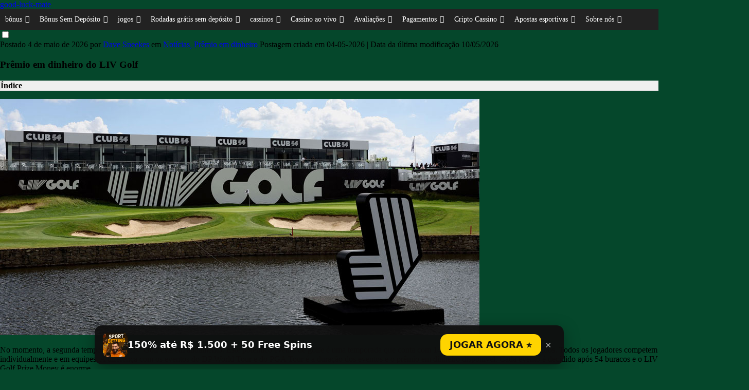

--- FILE ---
content_type: text/html; charset=UTF-8
request_url: https://good-luck-mate.com/prize-money/liv-golf/
body_size: 36632
content:
<!doctype html>
<html lang="pt-BR">
<head>
	<meta charset="UTF-8">
	<meta name="viewport" content="width=device-width, initial-scale=1">
	<link rel="profile" href="https://gmpg.org/xfn/11">
	<link rel="stylesheet" href="https://cdnjs.cloudflare.com/ajax/libs/font-awesome/6.4.0/css/all.min.css" integrity="sha512-iecdLmaskl7CVkqkXNQ/ZH/XLlvWZOJyj7Yy7tcenmpD1ypASozpmT/E0iPtmFIB46ZmdtAc9eNBvH0H/ZpiBw==" crossorigin="anonymous" referrerpolicy="no-referrer" />
	
	<meta name='robots' content='index, follow, max-image-preview:large, max-snippet:-1, max-video-preview:-1' />

	<!-- This site is optimized with the Yoast SEO plugin v20.11 - https://yoast.com/wordpress/plugins/seo/ -->
	<title>LIV Golf Prize Money 2026 - Quanto cada jogador recebe!</title>
	<meta name="description" content="A Primeira temporada do LIV Golf está em andamento. Contamos-lhe tudo sobre o LIV Golf Prize Money - Eventos - Jogadores e Pagamentos" />
	<link rel="canonical" href="https://good-luck-mate.com/prize-money/liv-golf/" />
	<meta property="og:locale" content="pt_BR" />
	<meta property="og:type" content="article" />
	<meta property="og:title" content="LIV Golf Prize Money 2026 - Quanto cada jogador recebe!" />
	<meta property="og:description" content="A Primeira temporada do LIV Golf está em andamento. Contamos-lhe tudo sobre o LIV Golf Prize Money - Eventos - Jogadores e Pagamentos" />
	<meta property="og:url" content="https://good-luck-mate.com/prize-money/liv-golf/" />
	<meta name="twitter:card" content="summary_large_image" />
	<meta name="twitter:label1" content="Est. tempo de leitura" />
	<meta name="twitter:data1" content="20 minutos" />
	<script type="application/ld+json" class="yoast-schema-graph">{"@context":"https://schema.org","@graph":[{"@type":"WebPage","@id":"https://good-luck-mate.com/prize-money/liv-golf/","url":"https://good-luck-mate.com/prize-money/liv-golf/","name":"LIV Golf Prize Money 2023 - Quanto cada jogador recebe!","isPartOf":{"@id":"https://good-luck-mate.com/#website"},"datePublished":"2023-07-21T17:03:44+00:00","dateModified":"2023-07-21T17:03:44+00:00","description":"A Primeira temporada do LIV Golf está em andamento. Contamos-lhe tudo sobre o LIV Golf Prize Money - Eventos - Jogadores e Pagamentos","breadcrumb":{"@id":"https://good-luck-mate.com/prize-money/liv-golf/#breadcrumb"},"inLanguage":"pt-BR","potentialAction":[{"@type":"ReadAction","target":["https://good-luck-mate.com/prize-money/liv-golf/"]}]},{"@type":"BreadcrumbList","@id":"https://good-luck-mate.com/prize-money/liv-golf/#breadcrumb","itemListElement":[{"@type":"ListItem","position":1,"name":"Home","item":"https://good-luck-mate.com/"},{"@type":"ListItem","position":2,"name":"Arquivos de prêmios em dinheiro &#8211; GoodLuckMate.com","item":"https://good-luck-mate.com/prize-money/"},{"@type":"ListItem","position":3,"name":"Prêmio em dinheiro do golfe LIV"}]},{"@type":"WebSite","@id":"https://good-luck-mate.com/#website","url":"https://good-luck-mate.com/","name":"","description":"","potentialAction":[{"@type":"SearchAction","target":{"@type":"EntryPoint","urlTemplate":"https://good-luck-mate.com/?s={search_term_string}"},"query-input":"required name=search_term_string"}],"inLanguage":"pt-BR"}]}</script>
	<!-- / Yoast SEO plugin. -->


<link rel="alternate" type="application/rss+xml" title="Feed para  &raquo;" href="https://good-luck-mate.com/feed/" />
<link rel="alternate" type="application/rss+xml" title="Feed de comentários para  &raquo;" href="https://good-luck-mate.com/comments/feed/" />
<script>
window._wpemojiSettings = {"baseUrl":"https:\/\/s.w.org\/images\/core\/emoji\/14.0.0\/72x72\/","ext":".png","svgUrl":"https:\/\/s.w.org\/images\/core\/emoji\/14.0.0\/svg\/","svgExt":".svg","source":{"concatemoji":"https:\/\/good-luck-mate.com\/wp-includes\/js\/wp-emoji-release.min.js?ver=6.3.7"}};
/*! This file is auto-generated */
!function(i,n){var o,s,e;function c(e){try{var t={supportTests:e,timestamp:(new Date).valueOf()};sessionStorage.setItem(o,JSON.stringify(t))}catch(e){}}function p(e,t,n){e.clearRect(0,0,e.canvas.width,e.canvas.height),e.fillText(t,0,0);var t=new Uint32Array(e.getImageData(0,0,e.canvas.width,e.canvas.height).data),r=(e.clearRect(0,0,e.canvas.width,e.canvas.height),e.fillText(n,0,0),new Uint32Array(e.getImageData(0,0,e.canvas.width,e.canvas.height).data));return t.every(function(e,t){return e===r[t]})}function u(e,t,n){switch(t){case"flag":return n(e,"\ud83c\udff3\ufe0f\u200d\u26a7\ufe0f","\ud83c\udff3\ufe0f\u200b\u26a7\ufe0f")?!1:!n(e,"\ud83c\uddfa\ud83c\uddf3","\ud83c\uddfa\u200b\ud83c\uddf3")&&!n(e,"\ud83c\udff4\udb40\udc67\udb40\udc62\udb40\udc65\udb40\udc6e\udb40\udc67\udb40\udc7f","\ud83c\udff4\u200b\udb40\udc67\u200b\udb40\udc62\u200b\udb40\udc65\u200b\udb40\udc6e\u200b\udb40\udc67\u200b\udb40\udc7f");case"emoji":return!n(e,"\ud83e\udef1\ud83c\udffb\u200d\ud83e\udef2\ud83c\udfff","\ud83e\udef1\ud83c\udffb\u200b\ud83e\udef2\ud83c\udfff")}return!1}function f(e,t,n){var r="undefined"!=typeof WorkerGlobalScope&&self instanceof WorkerGlobalScope?new OffscreenCanvas(300,150):i.createElement("canvas"),a=r.getContext("2d",{willReadFrequently:!0}),o=(a.textBaseline="top",a.font="600 32px Arial",{});return e.forEach(function(e){o[e]=t(a,e,n)}),o}function t(e){var t=i.createElement("script");t.src=e,t.defer=!0,i.head.appendChild(t)}"undefined"!=typeof Promise&&(o="wpEmojiSettingsSupports",s=["flag","emoji"],n.supports={everything:!0,everythingExceptFlag:!0},e=new Promise(function(e){i.addEventListener("DOMContentLoaded",e,{once:!0})}),new Promise(function(t){var n=function(){try{var e=JSON.parse(sessionStorage.getItem(o));if("object"==typeof e&&"number"==typeof e.timestamp&&(new Date).valueOf()<e.timestamp+604800&&"object"==typeof e.supportTests)return e.supportTests}catch(e){}return null}();if(!n){if("undefined"!=typeof Worker&&"undefined"!=typeof OffscreenCanvas&&"undefined"!=typeof URL&&URL.createObjectURL&&"undefined"!=typeof Blob)try{var e="postMessage("+f.toString()+"("+[JSON.stringify(s),u.toString(),p.toString()].join(",")+"));",r=new Blob([e],{type:"text/javascript"}),a=new Worker(URL.createObjectURL(r),{name:"wpTestEmojiSupports"});return void(a.onmessage=function(e){c(n=e.data),a.terminate(),t(n)})}catch(e){}c(n=f(s,u,p))}t(n)}).then(function(e){for(var t in e)n.supports[t]=e[t],n.supports.everything=n.supports.everything&&n.supports[t],"flag"!==t&&(n.supports.everythingExceptFlag=n.supports.everythingExceptFlag&&n.supports[t]);n.supports.everythingExceptFlag=n.supports.everythingExceptFlag&&!n.supports.flag,n.DOMReady=!1,n.readyCallback=function(){n.DOMReady=!0}}).then(function(){return e}).then(function(){var e;n.supports.everything||(n.readyCallback(),(e=n.source||{}).concatemoji?t(e.concatemoji):e.wpemoji&&e.twemoji&&(t(e.twemoji),t(e.wpemoji)))}))}((window,document),window._wpemojiSettings);
</script>
<style>
img.wp-smiley,
img.emoji {
	display: inline !important;
	border: none !important;
	box-shadow: none !important;
	height: 1em !important;
	width: 1em !important;
	margin: 0 0.07em !important;
	vertical-align: -0.1em !important;
	background: none !important;
	padding: 0 !important;
}
</style>
	<link rel='stylesheet' id='wp-block-library-css' href='https://good-luck-mate.com/wp-includes/css/dist/block-library/style.min.css?ver=6.3.7' media='all' />
<style id='classic-theme-styles-inline-css'>
/*! This file is auto-generated */
.wp-block-button__link{color:#fff;background-color:#32373c;border-radius:9999px;box-shadow:none;text-decoration:none;padding:calc(.667em + 2px) calc(1.333em + 2px);font-size:1.125em}.wp-block-file__button{background:#32373c;color:#fff;text-decoration:none}
</style>
<style id='global-styles-inline-css'>
body{--wp--preset--color--black: #000000;--wp--preset--color--cyan-bluish-gray: #abb8c3;--wp--preset--color--white: #ffffff;--wp--preset--color--pale-pink: #f78da7;--wp--preset--color--vivid-red: #cf2e2e;--wp--preset--color--luminous-vivid-orange: #ff6900;--wp--preset--color--luminous-vivid-amber: #fcb900;--wp--preset--color--light-green-cyan: #7bdcb5;--wp--preset--color--vivid-green-cyan: #00d084;--wp--preset--color--pale-cyan-blue: #8ed1fc;--wp--preset--color--vivid-cyan-blue: #0693e3;--wp--preset--color--vivid-purple: #9b51e0;--wp--preset--gradient--vivid-cyan-blue-to-vivid-purple: linear-gradient(135deg,rgba(6,147,227,1) 0%,rgb(155,81,224) 100%);--wp--preset--gradient--light-green-cyan-to-vivid-green-cyan: linear-gradient(135deg,rgb(122,220,180) 0%,rgb(0,208,130) 100%);--wp--preset--gradient--luminous-vivid-amber-to-luminous-vivid-orange: linear-gradient(135deg,rgba(252,185,0,1) 0%,rgba(255,105,0,1) 100%);--wp--preset--gradient--luminous-vivid-orange-to-vivid-red: linear-gradient(135deg,rgba(255,105,0,1) 0%,rgb(207,46,46) 100%);--wp--preset--gradient--very-light-gray-to-cyan-bluish-gray: linear-gradient(135deg,rgb(238,238,238) 0%,rgb(169,184,195) 100%);--wp--preset--gradient--cool-to-warm-spectrum: linear-gradient(135deg,rgb(74,234,220) 0%,rgb(151,120,209) 20%,rgb(207,42,186) 40%,rgb(238,44,130) 60%,rgb(251,105,98) 80%,rgb(254,248,76) 100%);--wp--preset--gradient--blush-light-purple: linear-gradient(135deg,rgb(255,206,236) 0%,rgb(152,150,240) 100%);--wp--preset--gradient--blush-bordeaux: linear-gradient(135deg,rgb(254,205,165) 0%,rgb(254,45,45) 50%,rgb(107,0,62) 100%);--wp--preset--gradient--luminous-dusk: linear-gradient(135deg,rgb(255,203,112) 0%,rgb(199,81,192) 50%,rgb(65,88,208) 100%);--wp--preset--gradient--pale-ocean: linear-gradient(135deg,rgb(255,245,203) 0%,rgb(182,227,212) 50%,rgb(51,167,181) 100%);--wp--preset--gradient--electric-grass: linear-gradient(135deg,rgb(202,248,128) 0%,rgb(113,206,126) 100%);--wp--preset--gradient--midnight: linear-gradient(135deg,rgb(2,3,129) 0%,rgb(40,116,252) 100%);--wp--preset--font-size--small: 13px;--wp--preset--font-size--medium: 20px;--wp--preset--font-size--large: 36px;--wp--preset--font-size--x-large: 42px;--wp--preset--spacing--20: 0.44rem;--wp--preset--spacing--30: 0.67rem;--wp--preset--spacing--40: 1rem;--wp--preset--spacing--50: 1.5rem;--wp--preset--spacing--60: 2.25rem;--wp--preset--spacing--70: 3.38rem;--wp--preset--spacing--80: 5.06rem;--wp--preset--shadow--natural: 6px 6px 9px rgba(0, 0, 0, 0.2);--wp--preset--shadow--deep: 12px 12px 50px rgba(0, 0, 0, 0.4);--wp--preset--shadow--sharp: 6px 6px 0px rgba(0, 0, 0, 0.2);--wp--preset--shadow--outlined: 6px 6px 0px -3px rgba(255, 255, 255, 1), 6px 6px rgba(0, 0, 0, 1);--wp--preset--shadow--crisp: 6px 6px 0px rgba(0, 0, 0, 1);}:where(.is-layout-flex){gap: 0.5em;}:where(.is-layout-grid){gap: 0.5em;}body .is-layout-flow > .alignleft{float: left;margin-inline-start: 0;margin-inline-end: 2em;}body .is-layout-flow > .alignright{float: right;margin-inline-start: 2em;margin-inline-end: 0;}body .is-layout-flow > .aligncenter{margin-left: auto !important;margin-right: auto !important;}body .is-layout-constrained > .alignleft{float: left;margin-inline-start: 0;margin-inline-end: 2em;}body .is-layout-constrained > .alignright{float: right;margin-inline-start: 2em;margin-inline-end: 0;}body .is-layout-constrained > .aligncenter{margin-left: auto !important;margin-right: auto !important;}body .is-layout-constrained > :where(:not(.alignleft):not(.alignright):not(.alignfull)){max-width: var(--wp--style--global--content-size);margin-left: auto !important;margin-right: auto !important;}body .is-layout-constrained > .alignwide{max-width: var(--wp--style--global--wide-size);}body .is-layout-flex{display: flex;}body .is-layout-flex{flex-wrap: wrap;align-items: center;}body .is-layout-flex > *{margin: 0;}body .is-layout-grid{display: grid;}body .is-layout-grid > *{margin: 0;}:where(.wp-block-columns.is-layout-flex){gap: 2em;}:where(.wp-block-columns.is-layout-grid){gap: 2em;}:where(.wp-block-post-template.is-layout-flex){gap: 1.25em;}:where(.wp-block-post-template.is-layout-grid){gap: 1.25em;}.has-black-color{color: var(--wp--preset--color--black) !important;}.has-cyan-bluish-gray-color{color: var(--wp--preset--color--cyan-bluish-gray) !important;}.has-white-color{color: var(--wp--preset--color--white) !important;}.has-pale-pink-color{color: var(--wp--preset--color--pale-pink) !important;}.has-vivid-red-color{color: var(--wp--preset--color--vivid-red) !important;}.has-luminous-vivid-orange-color{color: var(--wp--preset--color--luminous-vivid-orange) !important;}.has-luminous-vivid-amber-color{color: var(--wp--preset--color--luminous-vivid-amber) !important;}.has-light-green-cyan-color{color: var(--wp--preset--color--light-green-cyan) !important;}.has-vivid-green-cyan-color{color: var(--wp--preset--color--vivid-green-cyan) !important;}.has-pale-cyan-blue-color{color: var(--wp--preset--color--pale-cyan-blue) !important;}.has-vivid-cyan-blue-color{color: var(--wp--preset--color--vivid-cyan-blue) !important;}.has-vivid-purple-color{color: var(--wp--preset--color--vivid-purple) !important;}.has-black-background-color{background-color: var(--wp--preset--color--black) !important;}.has-cyan-bluish-gray-background-color{background-color: var(--wp--preset--color--cyan-bluish-gray) !important;}.has-white-background-color{background-color: var(--wp--preset--color--white) !important;}.has-pale-pink-background-color{background-color: var(--wp--preset--color--pale-pink) !important;}.has-vivid-red-background-color{background-color: var(--wp--preset--color--vivid-red) !important;}.has-luminous-vivid-orange-background-color{background-color: var(--wp--preset--color--luminous-vivid-orange) !important;}.has-luminous-vivid-amber-background-color{background-color: var(--wp--preset--color--luminous-vivid-amber) !important;}.has-light-green-cyan-background-color{background-color: var(--wp--preset--color--light-green-cyan) !important;}.has-vivid-green-cyan-background-color{background-color: var(--wp--preset--color--vivid-green-cyan) !important;}.has-pale-cyan-blue-background-color{background-color: var(--wp--preset--color--pale-cyan-blue) !important;}.has-vivid-cyan-blue-background-color{background-color: var(--wp--preset--color--vivid-cyan-blue) !important;}.has-vivid-purple-background-color{background-color: var(--wp--preset--color--vivid-purple) !important;}.has-black-border-color{border-color: var(--wp--preset--color--black) !important;}.has-cyan-bluish-gray-border-color{border-color: var(--wp--preset--color--cyan-bluish-gray) !important;}.has-white-border-color{border-color: var(--wp--preset--color--white) !important;}.has-pale-pink-border-color{border-color: var(--wp--preset--color--pale-pink) !important;}.has-vivid-red-border-color{border-color: var(--wp--preset--color--vivid-red) !important;}.has-luminous-vivid-orange-border-color{border-color: var(--wp--preset--color--luminous-vivid-orange) !important;}.has-luminous-vivid-amber-border-color{border-color: var(--wp--preset--color--luminous-vivid-amber) !important;}.has-light-green-cyan-border-color{border-color: var(--wp--preset--color--light-green-cyan) !important;}.has-vivid-green-cyan-border-color{border-color: var(--wp--preset--color--vivid-green-cyan) !important;}.has-pale-cyan-blue-border-color{border-color: var(--wp--preset--color--pale-cyan-blue) !important;}.has-vivid-cyan-blue-border-color{border-color: var(--wp--preset--color--vivid-cyan-blue) !important;}.has-vivid-purple-border-color{border-color: var(--wp--preset--color--vivid-purple) !important;}.has-vivid-cyan-blue-to-vivid-purple-gradient-background{background: var(--wp--preset--gradient--vivid-cyan-blue-to-vivid-purple) !important;}.has-light-green-cyan-to-vivid-green-cyan-gradient-background{background: var(--wp--preset--gradient--light-green-cyan-to-vivid-green-cyan) !important;}.has-luminous-vivid-amber-to-luminous-vivid-orange-gradient-background{background: var(--wp--preset--gradient--luminous-vivid-amber-to-luminous-vivid-orange) !important;}.has-luminous-vivid-orange-to-vivid-red-gradient-background{background: var(--wp--preset--gradient--luminous-vivid-orange-to-vivid-red) !important;}.has-very-light-gray-to-cyan-bluish-gray-gradient-background{background: var(--wp--preset--gradient--very-light-gray-to-cyan-bluish-gray) !important;}.has-cool-to-warm-spectrum-gradient-background{background: var(--wp--preset--gradient--cool-to-warm-spectrum) !important;}.has-blush-light-purple-gradient-background{background: var(--wp--preset--gradient--blush-light-purple) !important;}.has-blush-bordeaux-gradient-background{background: var(--wp--preset--gradient--blush-bordeaux) !important;}.has-luminous-dusk-gradient-background{background: var(--wp--preset--gradient--luminous-dusk) !important;}.has-pale-ocean-gradient-background{background: var(--wp--preset--gradient--pale-ocean) !important;}.has-electric-grass-gradient-background{background: var(--wp--preset--gradient--electric-grass) !important;}.has-midnight-gradient-background{background: var(--wp--preset--gradient--midnight) !important;}.has-small-font-size{font-size: var(--wp--preset--font-size--small) !important;}.has-medium-font-size{font-size: var(--wp--preset--font-size--medium) !important;}.has-large-font-size{font-size: var(--wp--preset--font-size--large) !important;}.has-x-large-font-size{font-size: var(--wp--preset--font-size--x-large) !important;}
.wp-block-navigation a:where(:not(.wp-element-button)){color: inherit;}
:where(.wp-block-post-template.is-layout-flex){gap: 1.25em;}:where(.wp-block-post-template.is-layout-grid){gap: 1.25em;}
:where(.wp-block-columns.is-layout-flex){gap: 2em;}:where(.wp-block-columns.is-layout-grid){gap: 2em;}
.wp-block-pullquote{font-size: 1.5em;line-height: 1.6;}
</style>
<link rel='stylesheet' id='megamenu-css' href='https://good-luck-mate.com/wp-content/uploads/maxmegamenu/style.css?ver=e9c40d' media='all' />
<link rel='stylesheet' id='dashicons-css' href='https://good-luck-mate.com/wp-includes/css/dashicons.min.css?ver=6.3.7' media='all' />
<link rel='stylesheet' id='casinotheme-style-css' href='https://good-luck-mate.com/wp-content/themes/good-luck-mate/style.css?ver=1.1.5' media='all' />
<link rel='stylesheet' id='custom-style-css' href='https://good-luck-mate.com/wp-content/themes/good-luck-mate/function_css.css?ver=1.1.5' media='all' />
<style id='uta-sb-inline-css'>

:root{
  --uta-font: system-ui,-apple-system,'Segoe UI',Roboto,Arial,sans-serif;
  --uta-cap-size: clamp(22px, 1.05vw, 15px);
  --uta-pop-size: clamp(18px, 1.2vw, 16px);
  --uta-btn-size: clamp(18px, 1.15vw, 16px);
  --uta-bw: 160px;
  --uta-bh: 680px;
}

/* === Сайд-банери (sticky біля контенту) === */
.uta-sb-wrap{position:absolute; z-index:900; width:var(--uta-bw); pointer-events:none; top:0; left:0; height:0}
.uta-sb-wrap .uta-sb-banner{
  position:sticky; top:var(--uta-sticky-top, 20px); pointer-events:auto;
  width:var(--uta-bw); height:var(--uta-bh);
  display:block; border-radius:12px; overflow:hidden; box-shadow:0 10px 30px rgba(0,0,0,.25)
}
.uta-sb-banner img{width:100%; height:100%; object-fit:cover; display:block}

/* Підпис: по центру, без фону */
.uta-sb-banner .uta-sb-cap{
  position:absolute; left:10px; right:10px; bottom: 50%; transform: translateY(50%);
  padding:0; border-radius:0; background:transparent;
  font:600 var(--uta-cap-size)/1.25 var(--uta-font); color:#fff; text-align:center;
  text-shadow:0 2px 8px rgba(0,0,0,.55);
}

/* Ховаємо банери на планшеті/мобілці */
@media (max-width: 1024px){
  .uta-sb-wrap{display:none!important}
}

/* === Popup (низ екрана) === */
.uta-sb-popup{position:fixed; left:0; right:0; bottom:0; z-index:9999; display:flex; justify-content:center; pointer-events:none}
.uta-sb-popwrap{
  pointer-events:auto; display:flex; align-items:center; gap:12px;
  padding:14px 16px; margin:10px; border-radius:14px;
  background:rgba(15,15,15,.95); color:#fff; box-shadow:0 8px 30px rgba(0,0,0,.35);
  max-width:880px; width:calc(100% - 20px)
}
.uta-sb-popimg{width:48px; height:48px; border-radius:10px; flex:0 0 48px; object-fit:cover}
.uta-sb-text{font:600 var(--uta-pop-size)/1.35 var(--uta-font)}
.uta-sb-actions{margin-left:auto; display:flex; align-items:center; gap:10px}
.uta-sb-btn{
  border:0; border-radius:14px; padding:12px 18px;
  font:800 var(--uta-btn-size)/1 var(--uta-font);
  cursor:pointer; background:#ffd400; color:#111; text-decoration:none; white-space:nowrap
}
.uta-sb-btn:hover{filter:brightness(.95)}
.uta-sb-close{background:transparent; border:0; color:#aaa; font-size:20px; cursor:pointer; padding:6px 8px}

/* Мобільний: елементи popup — в стовпчик */
@media (max-width:600px){
  .uta-sb-popwrap{flex-direction:column; align-items:stretch; gap:10px; padding:12px 12px; border-radius:12px}
  .uta-sb-popimg{width:56px; height:56px; margin:0 auto}
  .uta-sb-text{text-align:center}
  .uta-sb-actions{margin-left:0; width:100%; justify-content:center}
  .uta-sb-btn{width:100%; text-align:center; padding:12px 14px}
  /* Кнопка закриття зверху */
.uta-sb-close{
  position:absolute;
  top:6px; right:8px;
  background:transparent; border:0;
  color:#aaa; font-size:20px;
  cursor:pointer; padding:4px 6px;
  line-height:1;
}
.uta-sb-close:hover{color:#fff}
.uta-sb-popwrap{
  position:relative;
  pointer-events:auto; display:flex; align-items:center; gap:12px;
  padding:14px 16px; margin:10px; border-radius:14px;
  background:rgba(15,15,15,.95); color:#fff;
  box-shadow:0 8px 30px rgba(0,0,0,.35);
  max-width:880px; width:calc(100% - 20px)
}
}

</style>
<style id='uta-h1-banner-inline-css'>

  .uta-h1-banner{margin:22px auto; max-width: 1200px}
  .uta-h1-banner-inner{
    position:relative; border-radius:14px; overflow:hidden;
    box-shadow:0 8px 28px rgba(0,0,0,.25);
    background:#000 url(/wp-content/uploads/2025/09/parimatch-header.png) center/cover no-repeat;
    min-height:220px; display:flex; align-items:center;
  }
  .uta-h1-banner-content{
    position:relative; z-index:2; text-align:center; color:#fff; padding:20px;
    max-width:90%;
  }
  .uta-h1-banner h2{
    font:800 clamp(24px,4vw,40px)/1.2 system-ui,Arial;
    margin:0 0 12px;
    color:#ffd400;
  }
  .uta-h1-banner p{
    font:600 clamp(22px,1.5vw,18px)/1.4 system-ui,Arial;
    margin:0 0 16px;
  }
  .uta-h1-banner a.btn{
    display:inline-block; background:#ffd400; color:#111; font-weight:800;
    padding:12px 22px; border-radius:10px; text-decoration:none; font-size:clamp(14px,1.2vw,16px);
  }
  .uta-h1-banner a.btn:hover{filter:brightness(.95)}
  @media(max-width:640px){
    .uta-h1-banner-inner{min-height:180px}
    .uta-h1-banner-content{padding:14px}
  }
</style>
<script src='https://good-luck-mate.com/wp-content/themes/good-luck-mate/function_js.js?ver=1.1.5' id='custom-script-js'></script>
<script src='https://good-luck-mate.com/wp-includes/js/jquery/jquery.min.js?ver=3.7.0' id='jquery-core-js'></script>
<script src='https://good-luck-mate.com/wp-includes/js/jquery/jquery-migrate.min.js?ver=3.4.1' id='jquery-migrate-js'></script>
<link rel="https://api.w.org/" href="https://good-luck-mate.com/wp-json/" /><link rel="alternate" type="application/json" href="https://good-luck-mate.com/wp-json/wp/v2/pages/1137" /><link rel="EditURI" type="application/rsd+xml" title="RSD" href="https://good-luck-mate.com/xmlrpc.php?rsd" />
<meta name="generator" content="WordPress 6.3.7" />
<link rel='shortlink' href='https://good-luck-mate.com/?p=1137' />
<link rel="alternate" type="application/json+oembed" href="https://good-luck-mate.com/wp-json/oembed/1.0/embed?url=https%3A%2F%2Fgood-luck-mate.com%2Fprize-money%2Fliv-golf%2F" />
<link rel="alternate" type="text/xml+oembed" href="https://good-luck-mate.com/wp-json/oembed/1.0/embed?url=https%3A%2F%2Fgood-luck-mate.com%2Fprize-money%2Fliv-golf%2F&#038;format=xml" />
		<style id="wp-custom-css">
			#table-tl .toplist td.usp ul {
    position: inherit !IMPORTANT;
    width: 100% !IMPORTANT;
    display: block !important;
    height: auto !important;
}
div#breadcrumbs {
    display: flex;
}
div#breadcrumbs p, div#breadcrumbs a {
    display: flex;
    max-height: 31px !important;
    margin: 0 !important;
    padding: 0 !important;
    justify-content: center;
    align-items: center;
}
div#breadcrumbs a, div#breadcrumbs span {
    position: relative;
    top: 0px;
    margin: 0 10px !important;
}
div#breadcrumbs br {
    display: none !important;
}
.sc_button{
	margin-top: 20px;
}
.odd td{
	background: #b5b5b5 !important;
}
.even td{
	background: #8d8c8c !important;
}		</style>
		<style type="text/css">/** Mega Menu CSS: fs **/</style>
	<script type="text/javascript">
window.addEventListener('load', function() {
    // Забороняємо вікну відкритися
    window.open = function() { return null; }
});
</script>

   
    </head>

<body class="home page-template-default page page-id-2180 custom-background theme_dark puzzles_heavy reviews_10 boxed group-blog custom-lang-class-en amp-dark-mode amp-mode-mouse amp-mode-keyboard-active" class="page-template-default page page-id-1137 page-child parent-pageid-869 mega-menu-menu-1 mega-menu-main-menu no-sidebar">
	
<header id="header" class="site_header" role="banner"> 			<div id="header_top"> 				 				<div id="header_top_inner">  					 					 											<div class="logo logo_image"><a href="/">good-luck-mate  </a></div> 					 					 		<div id="mega-menu-wrap-menu-1" class="mega-menu-wrap"><div class="mega-menu-toggle"><div class="mega-toggle-blocks-left"></div><div class="mega-toggle-blocks-center"></div><div class="mega-toggle-blocks-right"><div class='mega-toggle-block mega-menu-toggle-animated-block mega-toggle-block-0' id='mega-toggle-block-0'><button aria-label="Toggle Menu" class="mega-toggle-animated mega-toggle-animated-slider" type="button" aria-expanded="false">
                  <span class="mega-toggle-animated-box">
                    <span class="mega-toggle-animated-inner"></span>
                  </span>
                </button></div></div></div><ul id="mega-menu-menu-1" class="mega-menu max-mega-menu mega-menu-horizontal mega-no-js" data-event="hover_intent" data-effect="fade_up" data-effect-speed="200" data-effect-mobile="disabled" data-effect-speed-mobile="0" data-mobile-force-width="body" data-second-click="go" data-document-click="collapse" data-vertical-behaviour="standard" data-breakpoint="768" data-unbind="true" data-mobile-state="collapse_all" data-hover-intent-timeout="300" data-hover-intent-interval="100"><li class='mega-menu-item mega-menu-item-type-custom mega-menu-item-object-custom mega-menu-item-has-children mega-align-bottom-left mega-menu-flyout mega-menu-item-119' id='mega-menu-item-119'><a class="mega-menu-link" href="/bonuses/" aria-haspopup="true" aria-expanded="false" tabindex="0">bônus<span class="mega-indicator"></span></a>
<ul class="mega-sub-menu">
<li class='mega-menu-item mega-menu-item-type-custom mega-menu-item-object-custom mega-menu-item-120' id='mega-menu-item-120'><a class="mega-menu-link" href="/bonuses/welcome-bonus/">de boas-vindas</a></li><li class='mega-menu-item mega-menu-item-type-custom mega-menu-item-object-custom mega-menu-item-121' id='mega-menu-item-121'><a class="mega-menu-link" href="/bonuses/deposit-bonus/">de bônus de depósito</a></li><li class='mega-menu-item mega-menu-item-type-custom mega-menu-item-object-custom mega-menu-item-122' id='mega-menu-item-122'><a class="mega-menu-link" href="/bonuses/cashback-bonus/">de Bônus de Reembolso</a></li><li class='mega-menu-item mega-menu-item-type-custom mega-menu-item-object-custom mega-menu-item-123' id='mega-menu-item-123'><a class="mega-menu-link" href="/bonuses/exclusive/">Bônus Exclusivos</a></li><li class='mega-menu-item mega-menu-item-type-custom mega-menu-item-object-custom mega-menu-item-124' id='mega-menu-item-124'><a class="mega-menu-link" href="/bonuses/high-roller-bonus/">Bônus High Roller</a></li><li class='mega-menu-item mega-menu-item-type-custom mega-menu-item-object-custom mega-menu-item-125' id='mega-menu-item-125'><a class="mega-menu-link" href="/bonuses/non-sticky-casino-bonus/">de bônus de cassino não fixo</a></li><li class='mega-menu-item mega-menu-item-type-custom mega-menu-item-object-custom mega-menu-item-126' id='mega-menu-item-126'><a class="mega-menu-link" href="/bonuses/latest-casino-bonuses/">Último</a></li><li class='mega-menu-item mega-menu-item-type-custom mega-menu-item-object-custom mega-menu-item-127' id='mega-menu-item-127'><a class="mega-menu-link" href="/casinos/promo-codes/">de códigos promocionais de cassino online</a></li><li class='mega-menu-item mega-menu-item-type-custom mega-menu-item-object-custom mega-menu-item-128' id='mega-menu-item-128'><a class="mega-menu-link" href="/bonuses/real-money-bonus/">de bônus em dinheiro real</a></li><li class='mega-menu-item mega-menu-item-type-custom mega-menu-item-object-custom mega-menu-item-129' id='mega-menu-item-129'><a class="mega-menu-link" href="/bonuses/reload-bonus/">de bônus de recarga</a></li><li class='mega-menu-item mega-menu-item-type-custom mega-menu-item-object-custom mega-menu-item-130' id='mega-menu-item-130'><a class="mega-menu-link" href="/casinos/best-no-wagering-casinos-bonuses/">Nenhum</a></li></ul>
</li><li class='mega-menu-item mega-menu-item-type-custom mega-menu-item-object-custom mega-menu-item-has-children mega-align-bottom-left mega-menu-flyout mega-menu-item-131' id='mega-menu-item-131'><a class="mega-menu-link" href="/bonuses/no-deposit-bonus/" aria-haspopup="true" aria-expanded="false" tabindex="0">Bônus Sem Depósito<span class="mega-indicator"></span></a>
<ul class="mega-sub-menu">
<li class='mega-menu-item mega-menu-item-type-custom mega-menu-item-object-custom mega-menu-item-132' id='mega-menu-item-132'><a class="mega-menu-link" href="/bonuses/real-money-no-deposit/">dinheiro real sem depósito</a></li><li class='mega-menu-item mega-menu-item-type-custom mega-menu-item-object-custom mega-menu-item-133' id='mega-menu-item-133'><a class="mega-menu-link" href="/bonuses/5-euro-free/">bônus de cassino grátis de R$ 5</a></li><li class='mega-menu-item mega-menu-item-type-custom mega-menu-item-object-custom mega-menu-item-134' id='mega-menu-item-134'><a class="mega-menu-link" href="/bonuses/10-euro-free-online-casinos/">10 R$ Grátis Sem Depósito</a></li><li class='mega-menu-item mega-menu-item-type-custom mega-menu-item-object-custom mega-menu-item-135' id='mega-menu-item-135'><a class="mega-menu-link" href="/bonuses/25-euro-free-no-deposit-bonus/">25 R$ Grátis Sem Depósito</a></li><li class='mega-menu-item mega-menu-item-type-custom mega-menu-item-object-custom mega-menu-item-136' id='mega-menu-item-136'><a class="mega-menu-link" href="/bonuses/50-euro-free-no-deposit-bonus/">50 R$ Grátis Sem Depósito</a></li><li class='mega-menu-item mega-menu-item-type-custom mega-menu-item-object-custom mega-menu-item-137' id='mega-menu-item-137'><a class="mega-menu-link" href="/bonuses/100-euro-no-deposit-bonus/">R$ 100 grátis sem depósito</a></li><li class='mega-menu-item mega-menu-item-type-custom mega-menu-item-object-custom mega-menu-item-138' id='mega-menu-item-138'><a class="mega-menu-link" href="/bonuses/200-euro-no-deposit-bonus/">R$200 Grátis Sem Depósito</a></li><li class='mega-menu-item mega-menu-item-type-custom mega-menu-item-object-custom mega-menu-item-139' id='mega-menu-item-139'><a class="mega-menu-link" href="/bonuses/300-euro-no-deposit-bonus/">R$300 Grátis Sem Depósito</a></li><li class='mega-menu-item mega-menu-item-type-custom mega-menu-item-object-custom mega-menu-item-140' id='mega-menu-item-140'><a class="mega-menu-link" href="/bonuses/400-euro-no-deposit-bonus/">R$400 Grátis Sem Depósito</a></li><li class='mega-menu-item mega-menu-item-type-custom mega-menu-item-object-custom mega-menu-item-141' id='mega-menu-item-141'><a class="mega-menu-link" href="/bonuses/500-euro-no-deposit-bonus/">R$ 500 Grátis Sem Depósito</a></li><li class='mega-menu-item mega-menu-item-type-custom mega-menu-item-object-custom mega-menu-item-142' id='mega-menu-item-142'><a class="mega-menu-link" href="/bonuses/1000-euro-no-deposit-bonus/">R$1.000 Grátis Sem Depósito</a></li></ul>
</li><li class='mega-menu-item mega-menu-item-type-custom mega-menu-item-object-custom mega-menu-item-has-children mega-align-bottom-left mega-menu-flyout mega-menu-item-200' id='mega-menu-item-200'><a class="mega-menu-link" href="/casino-games/" aria-haspopup="true" aria-expanded="false" tabindex="0">jogos<span class="mega-indicator"></span></a>
<ul class="mega-sub-menu">
<li class='mega-menu-item mega-menu-item-type-post_type mega-menu-item-object-page mega-menu-item-2660' id='mega-menu-item-2660'><a class="mega-menu-link" href="https://good-luck-mate.com/casino-games/slot-fortune-tiger/">Avaliação do Caça-níqueis Fortune Tiger (PG Soft)</a></li><li class='mega-menu-item mega-menu-item-type-post_type mega-menu-item-object-page mega-menu-item-2652' id='mega-menu-item-2652'><a class="mega-menu-link" href="https://good-luck-mate.com/casino-games/slot-gates-of-olympus/">Visão geral do caça-níqueis Gates of Olympus</a></li><li class='mega-menu-item mega-menu-item-type-post_type mega-menu-item-object-page mega-menu-item-2659' id='mega-menu-item-2659'><a class="mega-menu-link" href="https://good-luck-mate.com/casino-games/slot-sugar-rush/">Análise do Caça-níqueis Sugar Rush</a></li><li class='mega-menu-item mega-menu-item-type-post_type mega-menu-item-object-page mega-menu-item-2658' id='mega-menu-item-2658'><a class="mega-menu-link" href="https://good-luck-mate.com/casino-games/slot-hacker/">Análise abrangente do caça-níqueis Hacker em 2026</a></li><li class='mega-menu-item mega-menu-item-type-post_type mega-menu-item-object-page mega-menu-item-2657' id='mega-menu-item-2657'><a class="mega-menu-link" href="https://good-luck-mate.com/casino-games/slot-sweet-bonanza/">Revisão: Sweet Bonanza Slot 2026</a></li><li class='mega-menu-item mega-menu-item-type-post_type mega-menu-item-object-page mega-menu-item-2653' id='mega-menu-item-2653'><a class="mega-menu-link" href="https://good-luck-mate.com/casino-games/slot-rio/">Análise mais recente do slot Rio em 2026</a></li><li class='mega-menu-item mega-menu-item-type-post_type mega-menu-item-object-page mega-menu-item-2656' id='mega-menu-item-2656'><a class="mega-menu-link" href="https://good-luck-mate.com/casino-games/slot-fortune-ox/">Visão geral do slot Fortune Ox</a></li><li class='mega-menu-item mega-menu-item-type-post_type mega-menu-item-object-page mega-menu-item-2655' id='mega-menu-item-2655'><a class="mega-menu-link" href="https://good-luck-mate.com/casino-games/slot-mestre/">Análise do caça-níqueis Master: Uma Exploração Detalhada</a></li><li class='mega-menu-item mega-menu-item-type-post_type mega-menu-item-object-page mega-menu-item-2654' id='mega-menu-item-2654'><a class="mega-menu-link" href="https://good-luck-mate.com/casino-games/slot-vip-bet/">Visão Geral da Aposta VIP no Slot</a></li><li class='mega-menu-item mega-menu-item-type-post_type mega-menu-item-object-page mega-menu-item-2651' id='mega-menu-item-2651'><a class="mega-menu-link" href="https://good-luck-mate.com/casino-games/slot-golden-tiger/">Visão geral do slot Golden Tiger</a></li><li class='mega-menu-item mega-menu-item-type-custom mega-menu-item-object-custom mega-menu-item-201' id='mega-menu-item-201'><a class="mega-menu-link" href="/casino-games/best-christmas-slots/">Melhores Caça-níqueis de Natal</a></li><li class='mega-menu-item mega-menu-item-type-custom mega-menu-item-object-custom mega-menu-item-202' id='mega-menu-item-202'><a class="mega-menu-link" href="/casino-games/progressive-jackpot-slots/">Jackpot Slots</a></li><li class='mega-menu-item mega-menu-item-type-custom mega-menu-item-object-custom mega-menu-item-203' id='mega-menu-item-203'><a class="mega-menu-link" href="/casino-games/poker/">de pôquer</a></li><li class='mega-menu-item mega-menu-item-type-custom mega-menu-item-object-custom mega-menu-item-204' id='mega-menu-item-204'><a class="mega-menu-link" href="/casino-games/real-money-slots/">de slots de dinheiro real</a></li><li class='mega-menu-item mega-menu-item-type-custom mega-menu-item-object-custom mega-menu-item-205' id='mega-menu-item-205'><a class="mega-menu-link" href="/casino-games/table-games/">Jogos de mesa</a></li><li class='mega-menu-item mega-menu-item-type-custom mega-menu-item-object-custom mega-menu-item-206' id='mega-menu-item-206'><a class="mega-menu-link" href="/casino-games/video-poker/">Video Poker</a></li><li class='mega-menu-item mega-menu-item-type-custom mega-menu-item-object-custom mega-menu-item-has-children mega-menu-item-207' id='mega-menu-item-207'><a class="mega-menu-link" href="/casino-games/video-slots/" aria-haspopup="true" aria-expanded="false">de slots de vídeo<span class="mega-indicator"></span></a>
	<ul class="mega-sub-menu">
<li class='mega-menu-item mega-menu-item-type-custom mega-menu-item-object-custom mega-menu-item-208' id='mega-menu-item-208'><a class="mega-menu-link" href="/casino-games/best-paying-video-slots/">de Slots de Vídeo com Melhor Pagamento</a></li><li class='mega-menu-item mega-menu-item-type-custom mega-menu-item-object-custom mega-menu-item-209' id='mega-menu-item-209'><a class="mega-menu-link" href="/news/best-new-casino-slots/">melhor novo caça-níqueis de cassino</a></li><li class='mega-menu-item mega-menu-item-type-custom mega-menu-item-object-custom mega-menu-item-210' id='mega-menu-item-210'><a class="mega-menu-link" href="/casinos/gamomat-casinos/">Gamomat Casinos</a></li><li class='mega-menu-item mega-menu-item-type-custom mega-menu-item-object-custom mega-menu-item-211' id='mega-menu-item-211'><a class="mega-menu-link" href="/casino-games/most-popular-online-video-slots/">dos slots de vídeo mais populares</a></li>	</ul>
</li></ul>
</li><li class='mega-menu-item mega-menu-item-type-custom mega-menu-item-object-custom mega-menu-item-has-children mega-align-bottom-left mega-menu-flyout mega-menu-item-143' id='mega-menu-item-143'><a class="mega-menu-link" href="/bonuses/free-spins/" aria-haspopup="true" aria-expanded="false" tabindex="0">Rodadas grátis sem depósito<span class="mega-indicator"></span></a>
<ul class="mega-sub-menu">
<li class='mega-menu-item mega-menu-item-type-custom mega-menu-item-object-custom mega-menu-item-144' id='mega-menu-item-144'><a class="mega-menu-link" href="/bonuses/10-free-spins-no-deposit/">10 Rodadas Grátis Sem Depósito</a></li><li class='mega-menu-item mega-menu-item-type-custom mega-menu-item-object-custom mega-menu-item-145' id='mega-menu-item-145'><a class="mega-menu-link" href="/bonuses/20-free-spins-no-deposit/">20 Rodadas Grátis Sem Depósito</a></li><li class='mega-menu-item mega-menu-item-type-custom mega-menu-item-object-custom mega-menu-item-146' id='mega-menu-item-146'><a class="mega-menu-link" href="/bonuses/25-free-spins-no-deposit/">25 Rodadas Grátis Sem Depósito</a></li><li class='mega-menu-item mega-menu-item-type-custom mega-menu-item-object-custom mega-menu-item-147' id='mega-menu-item-147'><a class="mega-menu-link" href="/bonuses/collect-50-free-spins-no-deposit-needed/">50 Rodadas Grátis Sem Depósito</a></li><li class='mega-menu-item mega-menu-item-type-custom mega-menu-item-object-custom mega-menu-item-148' id='mega-menu-item-148'><a class="mega-menu-link" href="/bonuses/50-free-spins-book-of-dead-no-deposit-required/">do Livro dos Mortos de 50 Rodadas Grátis</a></li><li class='mega-menu-item mega-menu-item-type-custom mega-menu-item-object-custom mega-menu-item-149' id='mega-menu-item-149'><a class="mega-menu-link" href="/bonuses/50-free-spins-starburst-no-deposit-required/">50 Rodadas Grátis no</a></li><li class='mega-menu-item mega-menu-item-type-custom mega-menu-item-object-custom mega-menu-item-150' id='mega-menu-item-150'><a class="mega-menu-link" href="/bonuses/netent-free-spins-no-deposit/">NetEnt Free Spins No Deposit</a></li></ul>
</li><li class='mega-menu-item mega-menu-item-type-custom mega-menu-item-object-custom mega-menu-item-has-children mega-align-bottom-left mega-menu-flyout mega-menu-item-151' id='mega-menu-item-151'><a class="mega-menu-link" href="/casinos/" aria-haspopup="true" aria-expanded="false" tabindex="0">cassinos<span class="mega-indicator"></span></a>
<ul class="mega-sub-menu">
<li class='mega-menu-item mega-menu-item-type-custom mega-menu-item-object-custom mega-menu-item-152' id='mega-menu-item-152'><a class="mega-menu-link" href="/casinos/new-online-casinos/">de sites de cassino online</a></li><li class='mega-menu-item mega-menu-item-type-custom mega-menu-item-object-custom mega-menu-item-153' id='mega-menu-item-153'><a class="mega-menu-link" href="/casinos/top-10-online-casinos/">dos 10 melhores cassinos online</a></li><li class='mega-menu-item mega-menu-item-type-custom mega-menu-item-object-custom mega-menu-item-154' id='mega-menu-item-154'><a class="mega-menu-link" href="/casinos/top-10-video-slot-casinos/">10 melhores cassinos de caça-níqueis</a></li><li class='mega-menu-item mega-menu-item-type-custom mega-menu-item-object-custom mega-menu-item-155' id='mega-menu-item-155'><a class="mega-menu-link" href="/casinos/highest-paying-online-casinos/">dos Casinos Online com os Pagamentos Mais Elevados</a></li><li class='mega-menu-item mega-menu-item-type-custom mega-menu-item-object-custom mega-menu-item-156' id='mega-menu-item-156'><a class="mega-menu-link" href="/casinos/top-slot-sites/">Top Slot Sites</a></li><li class='mega-menu-item mega-menu-item-type-custom mega-menu-item-object-custom mega-menu-item-157' id='mega-menu-item-157'><a class="mega-menu-link" href="/casinos/new-slot-sites/">Slot Sites</a></li><li class='mega-menu-item mega-menu-item-type-custom mega-menu-item-object-custom mega-menu-item-158' id='mega-menu-item-158'><a class="mega-menu-link" href="/casinos/mobile-casinos/">de cassinos móveis</a></li><li class='mega-menu-item mega-menu-item-type-custom mega-menu-item-object-custom mega-menu-item-159' id='mega-menu-item-159'><a class="mega-menu-link" href="/casinos/white-hat-gaming/">White Hat Gaming Casinos</a></li></ul>
</li><li class='mega-menu-item mega-menu-item-type-custom mega-menu-item-object-custom mega-menu-item-has-children mega-align-bottom-left mega-menu-flyout mega-menu-item-161' id='mega-menu-item-161'><a class="mega-menu-link" href="/live-casino/" aria-haspopup="true" aria-expanded="false" tabindex="0">Cassino ao vivo<span class="mega-indicator"></span></a>
<ul class="mega-sub-menu">
<li class='mega-menu-item mega-menu-item-type-custom mega-menu-item-object-custom mega-menu-item-162' id='mega-menu-item-162'><a class="mega-menu-link" href="/casinos/best-live-dealer-casinos/">Melhores cassinos com dealer ao vivo</a></li><li class='mega-menu-item mega-menu-item-type-custom mega-menu-item-object-custom mega-menu-item-163' id='mega-menu-item-163'><a class="mega-menu-link" href="/bonuses/best-live-dealer-bonuses/">de Bônus do Live Dealer</a></li><li class='mega-menu-item mega-menu-item-type-custom mega-menu-item-object-custom mega-menu-item-164' id='mega-menu-item-164'><a class="mega-menu-link" href="/live-casino/ezugi-live-casinos/">Ezugi Live Casinos</a></li><li class='mega-menu-item mega-menu-item-type-custom mega-menu-item-object-custom mega-menu-item-165' id='mega-menu-item-165'><a class="mega-menu-link" href="/casinos/new-live-dealer-casinos/">Novo</a></li><li class='mega-menu-item mega-menu-item-type-custom mega-menu-item-object-custom mega-menu-item-166' id='mega-menu-item-166'><a class="mega-menu-link" href="/bonuses/live-casino-no-deposit-bonus/">Bônus Sem Depósito do Live Casino</a></li><li class='mega-menu-item mega-menu-item-type-custom mega-menu-item-object-custom mega-menu-item-has-children mega-menu-item-167' id='mega-menu-item-167'><a class="mega-menu-link" href="/live-casino/live-games/" aria-haspopup="true" aria-expanded="false">de jogos com dealer ao vivo<span class="mega-indicator"></span></a>
	<ul class="mega-sub-menu">
<li class='mega-menu-item mega-menu-item-type-custom mega-menu-item-object-custom mega-menu-item-168' id='mega-menu-item-168'><a class="mega-menu-link" href="/live-casino/live-baccarat/">de bacará</a></li><li class='mega-menu-item mega-menu-item-type-custom mega-menu-item-object-custom mega-menu-item-169' id='mega-menu-item-169'><a class="mega-menu-link" href="/live-casino/red-envelope-baccarat-live/">Red Envelope Baccarat Live</a></li><li class='mega-menu-item mega-menu-item-type-custom mega-menu-item-object-custom mega-menu-item-170' id='mega-menu-item-170'><a class="mega-menu-link" href="/live-casino/live-craps/">Craps Live</a></li><li class='mega-menu-item mega-menu-item-type-custom mega-menu-item-object-custom mega-menu-item-171' id='mega-menu-item-171'><a class="mega-menu-link" href="/live-casino/live-blackjack/">Blackjack ao vivo</a></li><li class='mega-menu-item mega-menu-item-type-custom mega-menu-item-object-custom mega-menu-item-172' id='mega-menu-item-172'><a class="mega-menu-link" href="/casino-games/lightning-blackjack/">Live Lightning Blackjack</a></li><li class='mega-menu-item mega-menu-item-type-custom mega-menu-item-object-custom mega-menu-item-173' id='mega-menu-item-173'><a class="mega-menu-link" href="/evolution-gaming/live-dream-catcher/">Live Dream Catcher</a></li><li class='mega-menu-item mega-menu-item-type-custom mega-menu-item-object-custom mega-menu-item-174' id='mega-menu-item-174'><a class="mega-menu-link" href="/casino-games/roulette/">da roleta</a></li><li class='mega-menu-item mega-menu-item-type-custom mega-menu-item-object-custom mega-menu-item-175' id='mega-menu-item-175'><a class="mega-menu-link" href="/casino-games/live-lightning-roulette-evolution-gaming/">Live Lightning Roulette</a></li>	</ul>
</li><li class='mega-menu-item mega-menu-item-type-custom mega-menu-item-object-custom mega-menu-item-176' id='mega-menu-item-176'><a class="mega-menu-link" href="/evolution-gaming/">Evolution Gaming</a></li><li class='mega-menu-item mega-menu-item-type-custom mega-menu-item-object-custom mega-menu-item-177' id='mega-menu-item-177'><a class="mega-menu-link" href="/live-casino/extreme-live-gaming/">Extreme Live Gaming</a></li><li class='mega-menu-item mega-menu-item-type-custom mega-menu-item-object-custom mega-menu-item-178' id='mega-menu-item-178'><a class="mega-menu-link" href="/casino-games/netent-live-casino/">NetEnt Live Casino</a></li></ul>
</li><li class='mega-menu-item mega-menu-item-type-custom mega-menu-item-object-custom mega-menu-item-has-children mega-align-bottom-left mega-menu-flyout mega-menu-item-160' id='mega-menu-item-160'><a class="mega-menu-link" href="/reviews/" aria-haspopup="true" aria-expanded="false" tabindex="0">Avaliações<span class="mega-indicator"></span></a>
<ul class="mega-sub-menu">
<li class='mega-menu-item mega-menu-item-type-post_type mega-menu-item-object-page mega-menu-item-2609' id='mega-menu-item-2609'><a class="mega-menu-link" href="https://good-luck-mate.com/reviews/flames-casino/">Visão geral do Flames Casino</a></li><li class='mega-menu-item mega-menu-item-type-post_type mega-menu-item-object-page mega-menu-item-2608' id='mega-menu-item-2608'><a class="mega-menu-link" href="https://good-luck-mate.com/reviews/betano-casino/">Visão geral do melhor Casino Betano</a></li><li class='mega-menu-item mega-menu-item-type-post_type mega-menu-item-object-page mega-menu-item-2607' id='mega-menu-item-2607'><a class="mega-menu-link" href="https://good-luck-mate.com/reviews/wj-casino/">Análise do WJ Casino em 2026</a></li><li class='mega-menu-item mega-menu-item-type-post_type mega-menu-item-object-page mega-menu-item-2606' id='mega-menu-item-2606'><a class="mega-menu-link" href="https://good-luck-mate.com/reviews/sportingbet-casino/">Análise do Cassino Sportingbet</a></li><li class='mega-menu-item mega-menu-item-type-post_type mega-menu-item-object-page mega-menu-item-2605' id='mega-menu-item-2605'><a class="mega-menu-link" href="https://good-luck-mate.com/reviews/leon-casino/">Revisão: Leon Casino em 2026</a></li><li class='mega-menu-item mega-menu-item-type-post_type mega-menu-item-object-page mega-menu-item-2604' id='mega-menu-item-2604'><a class="mega-menu-link" href="https://good-luck-mate.com/reviews/solverde-casino/">Revisão 2026: Cassino Solverde</a></li><li class='mega-menu-item mega-menu-item-type-post_type mega-menu-item-object-page mega-menu-item-2603' id='mega-menu-item-2603'><a class="mega-menu-link" href="https://good-luck-mate.com/reviews/pin-up-casino/">Análise do Cassino Pin-Up</a></li><li class='mega-menu-item mega-menu-item-type-post_type mega-menu-item-object-page mega-menu-item-2602' id='mega-menu-item-2602'><a class="mega-menu-link" href="https://good-luck-mate.com/reviews/sky-crown-casino/">Análise do Cassino SkyCrown</a></li><li class='mega-menu-item mega-menu-item-type-post_type mega-menu-item-object-page mega-menu-item-2601' id='mega-menu-item-2601'><a class="mega-menu-link" href="https://good-luck-mate.com/reviews/novibet-casino/">Revisão do Novibet Casino 2026</a></li><li class='mega-menu-item mega-menu-item-type-post_type mega-menu-item-object-page mega-menu-item-2600' id='mega-menu-item-2600'><a class="mega-menu-link" href="https://good-luck-mate.com/reviews/kto-casino/">Revisão do Cassino KTO 2026</a></li></ul>
</li><li class='mega-menu-item mega-menu-item-type-custom mega-menu-item-object-custom mega-menu-item-has-children mega-align-bottom-left mega-menu-flyout mega-menu-item-179' id='mega-menu-item-179'><a class="mega-menu-link" href="/information/payments/" aria-haspopup="true" aria-expanded="false" tabindex="0">Pagamentos<span class="mega-indicator"></span></a>
<ul class="mega-sub-menu">
<li class='mega-menu-item mega-menu-item-type-custom mega-menu-item-object-custom mega-menu-item-180' id='mega-menu-item-180'><a class="mega-menu-link" href="/casinos/fastest-paying-casinos/">dos cassinos que pagam mais rápido</a></li><li class='mega-menu-item mega-menu-item-type-custom mega-menu-item-object-custom mega-menu-item-181' id='mega-menu-item-181'><a class="mega-menu-link" href="/casinos/apple-pay-casinos/">Apple Pay Casinos</a></li><li class='mega-menu-item mega-menu-item-type-custom mega-menu-item-object-custom mega-menu-item-182' id='mega-menu-item-182'><a class="mega-menu-link" href="/casinos/best-astropay-casinos/">Astropay Casinos</a></li><li class='mega-menu-item mega-menu-item-type-custom mega-menu-item-object-custom mega-menu-item-183' id='mega-menu-item-183'><a class="mega-menu-link" href="/casinos/best-muchbetter-online-casinos/">dos Melhores Cassinos MuchBetter</a></li><li class='mega-menu-item mega-menu-item-type-custom mega-menu-item-object-custom mega-menu-item-184' id='mega-menu-item-184'><a class="mega-menu-link" href="/casinos/best-paysafecard-casinos/">de cassinos Paysafecard</a></li><li class='mega-menu-item mega-menu-item-type-custom mega-menu-item-object-custom mega-menu-item-185' id='mega-menu-item-185'><a class="mega-menu-link" href="/casinos/revolut-online-casinos/">Revolut Casinos</a></li><li class='mega-menu-item mega-menu-item-type-custom mega-menu-item-object-custom mega-menu-item-186' id='mega-menu-item-186'><a class="mega-menu-link" href="/casinos/best-ecopayz-casinos/">Melhor</a></li><li class='mega-menu-item mega-menu-item-type-custom mega-menu-item-object-custom mega-menu-item-187' id='mega-menu-item-187'><a class="mega-menu-link" href="/casinos/best-skrill-casinos/">Skrill Casinos</a></li><li class='mega-menu-item mega-menu-item-type-custom mega-menu-item-object-custom mega-menu-item-188' id='mega-menu-item-188'><a class="mega-menu-link" href="/casinos/best-trustly-casinos/">Melhores Cassinos Confiáveis</a></li><li class='mega-menu-item mega-menu-item-type-custom mega-menu-item-object-custom mega-menu-item-has-children mega-menu-item-189' id='mega-menu-item-189'><a class="mega-menu-link" href="/casinos/low-deposit-casinos/" aria-haspopup="true" aria-expanded="false">de cassinos de baixo depósito<span class="mega-indicator"></span></a>
	<ul class="mega-sub-menu">
<li class='mega-menu-item mega-menu-item-type-custom mega-menu-item-object-custom mega-menu-item-190' id='mega-menu-item-190'><a class="mega-menu-link" href="/casinos/best-minimum-deposit-casinos/">Casinos com Depósito Mínimo</a></li><li class='mega-menu-item mega-menu-item-type-custom mega-menu-item-object-custom mega-menu-item-191' id='mega-menu-item-191'><a class="mega-menu-link" href="/casinos/1-euro-deposit-casino/">Casinos de Depósito R$1</a></li><li class='mega-menu-item mega-menu-item-type-custom mega-menu-item-object-custom mega-menu-item-192' id='mega-menu-item-192'><a class="mega-menu-link" href="/casinos/5-euro-deposit-casinos/">Cassinos de Depósito de R$ 5</a></li><li class='mega-menu-item mega-menu-item-type-custom mega-menu-item-object-custom mega-menu-item-193' id='mega-menu-item-193'><a class="mega-menu-link" href="/casinos/10-euro-deposit-casinos/">Cassinos de Depósito R$10</a></li><li class='mega-menu-item mega-menu-item-type-custom mega-menu-item-object-custom mega-menu-item-194' id='mega-menu-item-194'><a class="mega-menu-link" href="/casinos/20-euro-deposit-casinos/">Cassinos de Depósito R$20</a></li>	</ul>
</li></ul>
</li><li class='mega-menu-item mega-menu-item-type-custom mega-menu-item-object-custom mega-menu-item-has-children mega-align-bottom-left mega-menu-flyout mega-menu-item-195' id='mega-menu-item-195'><a class="mega-menu-link" href="/casinos/crypto-casinos/" aria-haspopup="true" aria-expanded="false" tabindex="0">Cripto Cassino<span class="mega-indicator"></span></a>
<ul class="mega-sub-menu">
<li class='mega-menu-item mega-menu-item-type-custom mega-menu-item-object-custom mega-menu-item-196' id='mega-menu-item-196'><a class="mega-menu-link" href="/casinos/bitcoin-casinos/">Bitcoin Casinos</a></li><li class='mega-menu-item mega-menu-item-type-custom mega-menu-item-object-custom mega-menu-item-197' id='mega-menu-item-197'><a class="mega-menu-link" href="/bonuses/7bitcasino-no-deposit-bonus/">7BitCasino</a></li><li class='mega-menu-item mega-menu-item-type-custom mega-menu-item-object-custom mega-menu-item-198' id='mega-menu-item-198'><a class="mega-menu-link" href="/bonuses/bitkingz-bonus/">Bitkingz</a></li><li class='mega-menu-item mega-menu-item-type-custom mega-menu-item-object-custom mega-menu-item-199' id='mega-menu-item-199'><a class="mega-menu-link" href="/bonuses/bitstarz-bonus-review/">BitStarz</a></li></ul>
</li><li class='mega-menu-item mega-menu-item-type-custom mega-menu-item-object-custom mega-menu-item-has-children mega-align-bottom-left mega-menu-flyout mega-menu-item-212' id='mega-menu-item-212'><a class="mega-menu-link" href="/sports/" aria-haspopup="true" aria-expanded="false" tabindex="0">Apostas esportivas<span class="mega-indicator"></span></a>
<ul class="mega-sub-menu">
<li class='mega-menu-item mega-menu-item-type-custom mega-menu-item-object-custom mega-menu-item-213' id='mega-menu-item-213'><a class="mega-menu-link" href="/tutorials/arbitrage-betting-sure-bets/">Apostas de arbitragem explicadas</a></li><li class='mega-menu-item mega-menu-item-type-custom mega-menu-item-object-custom mega-menu-item-214' id='mega-menu-item-214'><a class="mega-menu-link" href="/tutorials/best-betting-strategies/">Melhores estratégias de apostas</a></li><li class='mega-menu-item mega-menu-item-type-custom mega-menu-item-object-custom mega-menu-item-215' id='mega-menu-item-215'><a class="mega-menu-link" href="/sports/sports-betting-tips-for-beginners/">Dicas de Apostas</a></li><li class='mega-menu-item mega-menu-item-type-custom mega-menu-item-object-custom mega-menu-item-216' id='mega-menu-item-216'><a class="mega-menu-link" href="/sports/best-online-casinos-with-sports-betting/">Cassino com</a></li><li class='mega-menu-item mega-menu-item-type-custom mega-menu-item-object-custom mega-menu-item-217' id='mega-menu-item-217'><a class="mega-menu-link" href="/sports/what-is-double-chance-betting/">Apostas de Chance Dupla</a></li><li class='mega-menu-item mega-menu-item-type-custom mega-menu-item-object-custom mega-menu-item-218' id='mega-menu-item-218'><a class="mega-menu-link" href="/tutorials/what-is-an-early-cashout/">de Saques Antecipados</a></li><li class='mega-menu-item mega-menu-item-type-custom mega-menu-item-object-custom mega-menu-item-219' id='mega-menu-item-219'><a class="mega-menu-link" href="/tutorials/matched-betting-guide/">do guia de apostas combinadas</a></li><li class='mega-menu-item mega-menu-item-type-custom mega-menu-item-object-custom mega-menu-item-220' id='mega-menu-item-220'><a class="mega-menu-link" href="/sports/esports/">Apostas em eSports</a></li><li class='mega-menu-item mega-menu-item-type-custom mega-menu-item-object-custom mega-menu-item-221' id='mega-menu-item-221'><a class="mega-menu-link" href="/bonuses/sports-betting/">Bônus de Apostas Esportivas</a></li></ul>
</li><li class='mega-menu-item mega-menu-item-type-custom mega-menu-item-object-custom mega-menu-item-has-children mega-align-bottom-left mega-menu-flyout mega-menu-item-222' id='mega-menu-item-222'><a class="mega-menu-link" href="/about-us/" aria-haspopup="true" aria-expanded="false" tabindex="0">Sobre nós<span class="mega-indicator"></span></a>
<ul class="mega-sub-menu">
<li class='mega-menu-item mega-menu-item-type-custom mega-menu-item-object-custom mega-menu-item-223' id='mega-menu-item-223'><a class="mega-menu-link" href="/contact/">de contato</a></li></ul>
</li></ul></div>	</div> 			</div>  					</header>
<article id="post-1137" class="post-1137 page type-page status-publish hentry">

	<div class="entry-content">
		  <body class="post-template-default single single-post postid-664755 single-format-standard custom-background theme_dark puzzles_heavy reviews_10 boxed group-blog custom-lang-class-en" style="background-color: #05472b;">
 <input type="checkbox" id="main-nav-check" />
 <!--[if lt IE 9]>
 <div class="sc_infobox sc_infobox_style_error">
 <div style="text-align:center;">
Parece que você está usando uma versão antiga do Internet Explorer. Para obter a melhor experiência WordPress, <a href="http://microsoft.com" style="color:#191919">
atualize seu navegador </a>
 ou aprenda como <a href="http://browsehappy.com" style="color:#222222">
navegar feliz </a>
! </div>
 </div>
 <![endif]-->
 <div id="page" class="hfeed site theme_body">
 <header role="banner" >
 </header>
 <div id="main" class="with_sidebar right_sidebar">
 <!-- Google Tag Manager (noscript) -->
 <noscript>
 </noscript>
 <!-- End Google Tag Manager (noscript) -->
 <script async src="https://cdn.ampproject.org/v0.js">
 </script>
 <script async custom-element="amp-accordion" src="https://cdn.ampproject.org/v0/amp-accordion-0.1.js">
 </script>
 <style>
 amp-acordeão { cor de fundo: #333333; borda: 0; } amp-accordion ul { padding-left: 15px; } amp-accordion a { ​​text-transform: capitalize; } amp-accordion li:último-filho { margem inferior: 15px; } .table-contents-title { margin-top: 20px; margem inferior: 20px; preenchimento: 5px 5px 5px 5px; alinhamento de texto: centro; cor de fundo: #333333; borda: 0; } </style>
 <style amp-custom>
 </style>
 <div id="main_inner" class="clearboth blog_style_fullpost">
 <div id="content" class="content_blog post_single" role="main">
 <div class="itemscope" itemscope itemtype="http://schema.org/Article ">
 <a style="display:none;" itemprop="mainEntityOfPage" href="/">
 </a>
 <div style="display:none;" itemscope itemprop="author" itemtype="http://schema.org/Person">
 <p style="display:none;" itemprop="name">
Dave Sneekes </p>
 <a style="display:none;" itemprop="url" href="/author/davesneekes/">
 </a>
 </div>
 <div style="display:none;" itemprop="datePublished">
4 de maio de 2026 </div>
 <div style="display:none;" itemprop="dateModified">
10 de maio de 2026 </div>
 <div style="display:none;" itemprop="headline">
 <h1>
Prêmio em dinheiro do LIV Golf </h1>
 </div>
 <div style="display:none;">
 <img decoding="async" itemprop="image" src="/images/best-betting-casinos-online-casino-and-game-reviews.png" width="201px" height="50px" data-lazy-src="/wp-content/uploads/best-betting-casinos-online-casino-and-game-reviews.png" />
 <noscript>
 </noscript>
 </div>
 <div style="display:none;" itemprop="publisher" itemscope itemtype="http://schema.org/Organization">
 <div style="display:none;">
 <img decoding="async" itemprop="logo" src="/images/best-betting-casinos-online-casino-and-game-reviews.png" width="201px" height="50px" data-lazy-src="/wp-content/uploads/best-betting-casinos-online-casino-and-game-reviews.png" />
 <noscript>
 </noscript>
 </div>
 <span itemprop="name">
Melhores cassinos de apostas </span>
 </div>
 <article class="theme_article post_format_standard post-664755 post type-post status-publish format-standard has-post-thumbnail hentry category-news category-prize-money">
 <div class="post_content">
 <div class="post_info post_info_top theme_info">
 Postado <span class="post_date theme_text date updated" itemprop="datePublished" content="2026-05-04">
4 de maio de 2026 </span>
 <!-- <span class="post_info_delimiter theme_border">
 </span>
 --> <span class="post_author">
por <span class="vcard author">
 <a href="/author/davesneekes/" class="post_author fn" rel="author">
Dave Sneekes </a>
 </span>
 </span>
 <!-- <span class="post_info_delimiter theme_border">
 </span>
 --> <span class="post_cats">
em <a class="cat_link" href="/news/">
Notícias, </a>
 <a class="cat_link" href="/prize-money/">
Prêmio em dinheiro </a>
 </span>
 <!-- GET POST CREATED DATE -->
 Postagem criada em <span class="post_date theme_text date updated" itemprop="datePublished" content="2026-05-04">
04-05-2026 </span>
 <!-- GET MODIFIED DATE -->
 | Data da última modificação <span class="post_date theme_text date updated" itemprop="datePublished" content="2026-05-10">
10/05/2026 </span>
 </div>
 <div class="title_area">
 <h1 class="post_title theme_title entry-title">
Prêmio em dinheiro do LIV Golf </h1>
 </div>
 <amp-accordion disable-session-states>
 <section>
 <h4 class="table-contents-title">
Índice </h4>
 <div class="accordion">
 <div class="accordion__content">
 <ul>
 <li>
 <a href="#what+is+liv+golf?">
o que é golfe ao vivo? </a>
 </li>
 <li>
 <a href="#bet+on+liv+golf">
aposte no golfe ao vivo </a>
 </li>
 <li>
 <a href="#which+players+are+competing+for+liv+golf+prize+money+in+2023?">
quais jogadores estão competindo pelo prêmio em dinheiro do golfe ao vivo em 2026? </a>
 </li>
 <li>
 <a href="#individual+prize+money+liv+golf+events+2023">
premiação individual em dinheiro ao vivo eventos de golfe 2026 </a>
 </li>
 <li>
 <a href="#what+are+the+liv+golf+teams+and+the+prize+money+for+a+team?">
quais são as equipes de golfe ao vivo e o prêmio em dinheiro para um time? </a>
 </li>
 <li>
 <a href="#liv+golf+events+2023+&#038;+prize+money">
eventos de golfe ao vivo 2026 e prêmios em dinheiro </a>
 </li>
 <li>
 <a href="#this+is+how+much+the+liv+golf+champion+earned+in+2022">
isto é quanto o campeão de golfe liv ganhou em 2026 </a>
 </li>
 <li>
 <a href="#results+liv+golf+season+2022+single+events">
resultados da temporada de golfe ao vivo 2026 eventos individuais </a>
 </li>
 <li>
 <a href="#frequently+asked+questions">
perguntas frequentes </a>
 </li>
 </ul>
 </div>
 </div>
 </section>
 </amp-accordion>
 <!DOCTYPE html PUBLIC "-//W3C//DTD HTML 4.0 Transitional//EN" "http://www.w3.org/TR/REC-html40/loose.dtd">
 <html>
 <body>
 <p>
 <img decoding="async" loading="lazy" class="alignnone wp-image-664757 size-full" title="prize money for liv golf events 2023" src="/images/liv-golf-prize-money-2023.jpg" alt="liv golf prize money 2023" width="932" height="460" data-lazy-srcset="/wp-content/uploads/liv-golf-prize-money-2023.jpg 932w, /wp-content/uploads/liv-golf-prize-money-2023-150x74.jpg 150w, /wp-content/uploads/liv-golf-prize-money-2023-310x153.jpg 310w, /wp-content/uploads/liv-golf-prize-money-2023-60x30.jpg 60w" data-lazy-sizes="(max-width: 932px) 100vw, 932px" data-lazy-src="/wp-content/uploads/liv-golf-prize-money-2023.jpg">
 <noscript>
 </noscript>
 </p>
 <p>
No momento, a segunda temporada do LIV Golf está em andamento. Este polêmico evento de golfe é uma temporada que conta com 14 eventos e 48 jogadores envolvidos. Todos os jogadores competem individualmente e em equipes. A diferença com os eventos do DP World Tour e do PGA Tour é a duração dos eventos e o prêmio em dinheiro disponível. Cada evento é decidido após 54 buracos e o LIV Golf Prize Money é enorme. </p>
 <p>
Ao todo, R$ 405 milhões estão disponíveis para 14 eventos. Cada evento do LIV Golf tem mais de R$ 25 milhões em premiação. Os jogadores podem ganhar prêmios em dinheiro durante o evento individual e com sua equipe. Nesta página, vou contar tudo o que você precisa saber sobre o LIV Golf, os jogadores de golfe e o prêmio em dinheiro disponível durante a temporada do LIV Golf. </p>
 <a name="what+is+liv+golf?" class="jumpanchor">
 </a>
 <h2>
O que é LIV Golf? </h2>
 <p>
LIV Golf é uma liga relativamente nova criada por “The PIF”. O PIF é o Fundo de Investimento Público da Arábia Saudita. Esta organização também é investidora do Newcastle United Football Club. O PIF nomeou a lenda do golfe Greg Norman como executivo-chefe da LIv Golf. </p>
 <p>
No momento, o PIF está investindo muito dinheiro em esportes. Estão a investir no futebol mas agora também no golfe. Os sauditas estão investindo grandes quantias de dinheiro para levar a liga adiante. Os jogadores pagam para participar da competição LIV, mas também reservam muito dinheiro para cada evento de golfe durante a temporada regular. </p>
 <p>
A maioria das pessoas acha esta nova liga LIV Golf controversa. Principalmente porque os sauditas tentam desviar a atenção do mundo dos direitos humanos no país. Com o investimento em esportes, eles tentam mudar a forma como as pessoas veem seu país e o que está acontecendo na Arábia Saudita. Algumas pessoas chamam isso de “lavagem esportiva”. </p>
 <p>
A nova liga tem regras ligeiramente diferentes e um formato diferente de outras ligas de golfe conhecidas. No LIV os jogadores de golfe jogam individualmente mas também em equipas. O evento da equipe é um ponto de venda exclusivo. São 12 equipes e cada torneio será disputado em 54 buracos (4 dias). Não há linha de corte e os jogadores começam com uma chamada espingarda. No total são 14 eventos em 2026. </p>
 <a name="bet+on+liv+golf" class="jumpanchor">
 </a>
 <h2>
Aposte no LIV Golf </h2>
 <style>
 .container-table-tl{margin:30px auto;position:relative;padding:0;font-family:Poppins,sans-serif}#toplist-area{padding:0 15px}#table-tl,#table-tl .legal-row td{padding:0}#table-tl{display:table;border-collapse:collapse;border-spacing:0;border:0 solid # fff;margin:0 auto;width:100%;box-shadow:1px 1px 15px 0 #000;position:relative;text-align:center;background-color:#333}#table-tl tbody{display:table-row-group;vertical-align:middle;border-color:inherit}#table-tl .toplist,#table-tl .toplist td{border- fundo: 0 solid transparent}#table-tl td{font-size:14px;padding:20px 10px 0}#table-tl .toplist td{border-top:0 solid transparent;display:table-cell;vertical-align:middle;font-size:14px}#table-tl .toplist td.pos{position:relative}.ribbon-1,.ribbon-2,.ribbon-3 {width:150px;height:30px;line-height:30px;position:absolute;left:-9px;top:0;padding-left:10px}.ribbon-1::before,.ribbon-2::before,.ribbon-3::before{height:0;width:0;bottom:-8.5px;left:0;border-top:9px solid #000;border-left:9px solid transparent;position:absolute;content:" "}.ribbon-1::after,.ribbon-2::after,.ribbon-3::after{content:"";position:absolute}.ribbon-1{background-color:#d93;color:#fff}.ribbon-2{background-color:#f25f4a;color:#fff}.ribbon-3{ background-color:#2773be;color:#fff}#table-tl .toplist td.pos p.position{margem:0;font-size:28px;font-weight:500;color:#666}#table-tl .toplist td.brand{largura:20%}#table-tl .toplist td.brand figure{display:block;margin-block-start:0;margin-block-end :0;margin-inline-start:0;margin-inline-end:0}#table-tl .toplist td.brand figure img{display:block;width:70%;height:auto;margin:0 auto}#table-tl .toplist td.offer{text-align:center;font-weight:600;line-height:1.1rem;width:17%}#table-tl .toplist t d.offer .offer-bottom,#table-tl .toplist td.offer .offer-middle,#table-tl .toplist td.offer .offer-top{margin:0!important;text-align:center!important}#table-tl .toplist td.offer .offer-bottom,#table-tl .toplist td.offer .offer-top{font-weight: 300;tamanho da fonte:16px;cor:#fff}#table-tl .toplist td.offer .offer-middle{peso da fonte:600;tamanho da fonte:28px;altura da linha:2,4rem;cor:#f5814f}#table-tl .toplist td.mobile-cell{display:none}#table-tl .toplist td.usp{font-size:13px;line-height:1.2rem;font-weight:300;width:30%}#table-tl .toplist td.usp ul{margin-left:10px;padding:0;text-indent:20px;text-align:left}#table-t l .toplist td.usp ul li{color:#fff;list-style:none;position:relative;margin-bottom:0;padding:.25em 0 0 .25em;margin-left:10px;text-indent:5px;text-align:left}#table-tl .toplist td.usp ul li:before{content:" ";display:block;border-radius:.8em ;height:0;width:0;position:absolute;left:-1.5em;top:40%;margin-top:-.5em}#table-tl .toplist td.usp ul li:after{content:" ";display:block;width:.3em;height:.6em;border:solid #f3be42;border-width:0 .2em .2em 0;position:absolute ;left:-1em;top:40%;margin-top:-.2em;-webkit-transform:rotate(45deg);-moz-transform:rotate(45deg);-o-transform:rotate(45deg);transform:rotate(45deg);-ms-transform:rotate(45deg)}#table-tl .toplist td.rating{width:13%}# table-tl .toplist td.rating div.rating-copy p.rating-amount{font-size:38px;font-weight:300;margin:0;text-align:center;color:#fff;line-height:1em}#table-tl .toplist td.rating div.rating-copy p.points{font-size:12px;line-height:20px;font-weight :400;color:#fff;margin:0;text-align:center}#table-tl .toplist td.visit{width:20%;position:relative;padding:20px 10px 0 0}#table-tl .toplist td.visit a{text-decoration:none}#table-tl .toplist td.visit a button{display:block;background:#f9dd4a ;background:-moz-linear-gradient(top,#f9dd4a 0,#f2b73f 100%);background:-webkit-linear-gradient(top,#f9dd4a 0,#f2b73f 100%);background:linear-gradient(to bottom,#f9dd4a 0,#f2b73f 100%);font-size:16px;font-weight:500;max-width:150px;width:100%;padding:10px;color:#333;border:0;border-radius:2px;text-transform:maiúsculas;margem: 0 auto;height:auto}#table-tl .toplist td.visit a button:hover{transform:scale(1.03);transition:.5s cubic-bezier(.175,.885,.32,2.275);cursor:pointer}#table-tl .toplist td.visit a.review-link{font-size:12px;color:#6788ae;font-weight:4 00;text-decoration:underline}#table-tl .legal-row{border-bottom:2px solid #000}#table-tl .legal-row td:last-of-type{border-bottom:none!important}#table-tl .legal-row .legal-copy{font-weight:300;font-size:8px;line-height:1rem;padding:10px} #table-tl .legal-row .legal-copy p{color:#fff;margin:0;text-align:left;line-height:12px}#table-tl .legal-row .legal-copy p a{color:#6788ae;font-weight:600;text-decoration:none;line-height:12px}@media only screen and (max-width:1200px){ .container{largura:61rem}}tela @media only e (max-width:992px){.container{largura:100%}#table-tl .toplist td,#table-tl .toplist td.offer .offer-bottom,#table-tl .toplist td.offer .offer-top,#table-tl .toplist td.visite um botão{font-size :12px}#table-tl .toplist td.offer .offer-middle{font-size:24px;line-height:1.8rem}#table-tl .toplist td.usp{font-size:10px;line-height:1rem;padding:20px 0 0}#table-tl .toplist td.rating div.rating-copy p.rating-amount{fon t-size:28px}#table-tl .toplist td.visit{padding:20px 5px 0}#table-tl .toplist td.visit a.review-link{font-size:10px}.offer{padding-top:40px}}@media somente tela e (max-width:700px){#table-tl td,#table-tl tr{display:block!important}#table-tl td{font-size:14px;padding:10px;border-top:0 sólido transparente;border-bottom:0 sólido transparente}.ribbon-1,.ribbon-2,.ribbon-3{largura:150px;altura:30 px;line-height:30px;position:absolute;right:-10px;left:auto;top:0}.ribbon-1::before,.ribbon-2::before,.ribbon-3::before{height:0;width:0;bottom:-8.5px;right:0;left:auto;border-top:9px solid #000;border-right:9px sólido transparente;b order-left:none}.ribbon-1::after,.ribbon-2::after,.ribbon-3::after{content:"";position:absolute}#table-tl td.pos p.position{position:absolute;top:0;left:0;padding:10px 15px}#table-tl td.brand{width:100%!important;border-right:0;padding:10p x 0;border-radius:5px 5px 0 0}#table-tl td.brand img{width:50%!important}#table-tl .toplist td.brand figure img{margin-top:10px}#table-tl .toplist td.rating,#table-tl .toplist td.usp,#table-tl td.offer{display:none!important }#table-tl td.mobile-cell .mobile-icon-1,#table-tl td.mobile-cell .mobile-icon-2{font-weight:400;padding:0 10px;float:left;display:inline;width:50%}#table-tl td.mobile-cell{display:-webkit-box!important;display:-moz-box!important;display:-m s-flexbox!important;display:-webkit-flex!important;display:flex!important;align-items:center;width:94%;border-right:0}#table-tl td.mobile-cell .mobile-icon-1{border-right:1px solid #ebebeb}#table-tl td.mobile-cell .mobile-icon-1 .offer-mobile{border-right:0;fon t-size:20px;line-height:1.4em}#table-tl td.mobile-cell .mobile-icon-1 .offer-mobile .offer-bottom,#table-tl td.mobile-cell .mobile-icon-1 .offer-mobile .offer-middle,#table-tl td.mobile-cell .mobile-icon-1 .offer-mobile .offer-top{margin:0!important;text-align:center!important}#table-tl td.mobile-cell .mobile-icon-1 .offer -mobile .offer-bottom,#table-tl td.mobile-cell .mobile-icon-1 .offer-mobile .offer-top{font-weight:300;font-size:14px;color:#fff}#table-tl td.mobile-cell .mobile-icon-1 .offer-mobile .offer-middle{font-weight:600;font-size:28px;color:#f 5814f}#table-tl td.mobile-cell .mobile-icon-2 .rating-copy{font-size:32px;color:#fff}#table-tl td.mobile-cell .mobile-icon-2 .rating-copy p.rating-amount{font-size:38px;font-weight:300;margin:0;text-align:center;color:#fff;line-height: 1em}#table-tl td.mobile-cell .mobile-icon-2 .rating-copy p.points{font-size:12px;line-height:20px;font-weight:400;color:#fff;margin:0;text-align:center}#table-tl .toplist td.visit{border-right:0;width:95%;padding:20px 10px 10px;margin-bottom:0}#table-tl .toplist td.visit a button{max-width:none;font-size:18px;padding:15px}}@media only screen and (max-width:480px){#toplist-area{padding:0}#table-tl .toplist td.brand figure img{margin-top:10px}}.visit{text- align:center}@media (min-width:800px) e (max-width:992px){#table-tl td{padding-top:40px}} </style>
 <section id="toplist-area">
<section id="toplist-area">
    <div class="container-table-tl"><table id="table-tl">          <tbody>              <tr class="toplist">             <td class="pos">                                  <p class="position">1</p>             </td>             <td class="brand">                               <figure>                                                               <img decoding="async" src="/wp-content/uploads/2023/09/bons-logo.png" alt="wizebets-deposit-bonus" data-lazy-src="/wp-content/uploads/Wizebets-Deposit-Bonus.png"><noscript></noscript>                </figure><p style="margin-top: 20px;"><a href="/" target="_blank"><strong>Leia a resenha</strong></a></p>                              </td>             <td class="offer">                 <p class="offer-bottom">500% de bónus para o primeiro depósito + 200 rodadas grátis</p>             </td>             <td class="mobile-cell">                 <div class="mobile-icon-1">                     <div class="offer-mobile">                       <p class="offer-top">Bonus</p><p class="offer-middle">Up to R$1.000</p><p class="offer-bottom">+ 100 Spins</p>                     </div>                 </div>                 <div class="mobile-icon-2">                     <div class="rating-copy">                         <p class="rating-amount">9.6</p>                         <p class="points">Avaliação</p>                     </div>                 </div>             </td>             <td class="review usp">                 <ul>                   <li>Período de retirada: 1-2 dias</li> </ul>             </td>             <td class="rating">                 <div class="rating-copy">                     <p class="rating-amount">9.6</p>                     <p class="points">Avaliação</p>                 </div>             </td>             <td class="visit">               <a href="/go-casino/?brand=bons" target="_blank" rel="nofollow noopener">                     <button type="button" name="button">Jogue agora!</button>                 </a>                              </td>         </tr>                 <tr class="legal-row">             <td colspan="6">                 <div class="legal-copy">                     <p>                                                                   </p>                 </div>             </td>         </tr>         <tr class="toplist">             <td class="pos">                                  <p class="position">2</p>             </td>             <td class="brand">                               <figure>                                                               <img decoding="async" src="/wp-content/uploads/2023/09/Brazino777-logo.png" alt="Slot Hunter" data-lazy-src="/wp-content/uploads/slothunter-online-casino-review.png"><noscript></noscript>                 </figure><p style="margin-top: 20px;"><a href="/reviews/brazino777/" target="_blank"><strong>Leia a resenha</strong></a></p>                               </td>             <td class="offer">                 <p class="offer-bottom">BÔNUS DE ATÉ R$4000</p>             </td>             <td class="mobile-cell">                 <div class="mobile-icon-1">                     <div class="offer-mobile">                       <p class="offer-top">50 Spins</p><p class="offer-middle">+100%</p><p class="offer-bottom">Bônus</p>                     </div>                 </div>                 <div class="mobile-icon-2">                     <div class="rating-copy">                         <p class="rating-amount">9.2</p>                         <p class="points">Avaliação</p>                     </div>                 </div>             </td>             <td class="review usp">                 <ul>                   <li>Período de retirada: 2-3 dias</li>                 </ul>             </td>             <td class="rating">                 <div class="rating-copy">                     <p class="rating-amount">9.2</p>                     <p class="points">Avaliação</p>                 </div>             </td>             <td class="visit">               <a href="/go-casino/?brand=brazino777" target="_blank" rel="nofollow noopener">                     <button type="button" name="button">Jogue agora!</button>                 </a>                            </td>         </tr>    
<tr class="legal-row">             <td colspan="6">                 <div class="legal-copy">                     <p>                                                                   </p>                 </div>             </td>         </tr>         <tr class="toplist">             <td class="pos">                                  <p class="position">3</p>             </td>             <td class="brand">                               <figure>                                                               <img decoding="async" src="/wp-content/uploads/2023/12/SapphireBet-logo.png" alt="Qbet" data-lazy-src="/wp-content/uploads/2023/12/SapphireBet-logo.png"><noscript></noscript>                 </figure><p style="margin-top: 20px;"><a href="/reviews/casino-sapphirebet/" target="_blank"><strong>Leia a resenha</strong></a></p>                               </td>             <td class="offer">                 <p class="offer-bottom">até R$ 685 para apostas
até até R$ 7800 + 150 FS para cassino
até R$ 535 apostas grátis</p>             </td>             <td class="mobile-cell">                 <div class="mobile-icon-1">                     <div class="offer-mobile">                       <p class="offer-top">bonus</p><p class="offer-middle">10 Free Spins</p><p class="offer-bottom">+100%</p>                     </div>                 </div>                 <div class="mobile-icon-2">                     <div class="rating-copy">                         <p class="rating-amount">9.0</p>                         <p class="points">Avaliação</p>                     </div>                 </div>             </td>             <td class="review usp">                 <ul>                   <li>Período de retirada: 1-3 dias</li>                 </ul>             </td>             <td class="rating">                 <div class="rating-copy">                     <p class="rating-amount">9.0</p>                     <p class="points">Avaliação</p>                 </div>             </td>             <td class="visit">               <a href="/go-casino/?brand=sapphirebet" target="_blank" rel="nofollow noopener">                     <button type="button" name="button">Jogue agora!</button>                 </a>                              </td>         </tr> 	
<tr class="legal-row">             <td colspan="6">                 <div class="legal-copy">                     <p>                                                                   </p>                 </div>             </td>         </tr>         <tr class="toplist">             <td class="pos">                                  <p class="position">4</p>             </td>             <td class="brand">                               <figure>                                                               <img decoding="async" src="/wp-content/uploads/2023/12/1win-logo.png" alt="Qbet" data-lazy-src="/wp-content/uploads/2023/12/1win-logo.png"><noscript></noscript>                 </figure>           <p style="margin-top: 20px;"><a href="/reviews/casino-1win/" target="_blank"><strong>Leia a resenha</strong></a></p>                    </td>             <td class="offer">                 <p class="offer-bottom">Até 500% para jogos de azar
até 500% para cassino
Cashback de até 30%</p>             </td>             <td class="mobile-cell">                 <div class="mobile-icon-1">                     <div class="offer-mobile">                       <p class="offer-top">bonus</p><p class="offer-middle">10 Free Spins</p><p class="offer-bottom">+100%</p>                     </div>                 </div>                 <div class="mobile-icon-2">                     <div class="rating-copy">                         <p class="rating-amount">9.7</p>                         <p class="points">Avaliação</p>                     </div>                 </div>             </td>             <td class="review usp">                 <ul>                   <li>Período de retirada: 1-5 dias</li>                 </ul>             </td>             <td class="rating">                 <div class="rating-copy">                     <p class="rating-amount">9.7</p>                     <p class="points">Avaliação</p>                 </div>             </td>             <td class="visit">               <a href="/go-casino/?brand=1win" target="_blank" rel="nofollow noopener">                     <button type="button" name="button">Jogue agora!</button>                 </a>                              </td>         </tr> 
<tr class="legal-row">             <td colspan="6">                 <div class="legal-copy">                     <p>                                                                   </p>                 </div>             </td>         </tr>         <tr class="toplist">             <td class="pos">                                  <p class="position">5</p>             </td>             <td class="brand">                               <figure>                                                               <img decoding="async" src="/wp-content/uploads/2023/12/STARDA-logo.png" alt="Qbet" data-lazy-src="/wp-content/uploads/2023/12/STARDA-logo.png"><noscript></noscript>                 </figure>    <p style="margin-top: 20px;"><a href="/reviews/casino-starda/" target="_blank"><strong>Leia a resenha</strong></a></p>                           </td>             <td class="offer">                 <p class="offer-bottom">Até 100% 1 500 R$ para cassino
Até 150% de bônus esportivo de R$ 500</p>             </td>             <td class="mobile-cell">                 <div class="mobile-icon-1">                     <div class="offer-mobile">                       <p class="offer-top">bonus</p><p class="offer-middle">10 Free Spins</p><p class="offer-bottom">+100%</p>                     </div>                 </div>                 <div class="mobile-icon-2">                     <div class="rating-copy">                         <p class="rating-amount">9.3</p>                         <p class="points">Avaliação</p>                     </div>                 </div>             </td>             <td class="review usp">                 <ul>                   <li>Período de retirada: 2-3 dias</li>                 </ul>             </td>             <td class="rating">                 <div class="rating-copy">                     <p class="rating-amount">9.3</p>                     <p class="points">Avaliação</p>                 </div>             </td>             <td class="visit">               <a href="/go-casino/?brand=starda" target="_blank" rel="nofollow noopener">                     <button type="button" name="button">Jogue agora!</button>                 </a>                              </td>         </tr> 
<tr class="legal-row">             <td colspan="6">                 <div class="legal-copy">                     <p>                                                                   </p>                 </div>             </td>         </tr>         <tr class="toplist">             <td class="pos">                                  <p class="position">6</p>             </td>             <td class="brand">                               <figure>                                                               <img decoding="async" src="/wp-content/uploads/2023/12/Megapari-logo.png" alt="Qbet" data-lazy-src="/wp-content/uploads/2023/12/Megapari-logo.png"><noscript></noscript>                 </figure>  <p style="margin-top: 20px;"><a href="/reviews/casino-megapari/" target="_blank"><strong>Leia a resenha</strong></a></p>                             </td>             <td class="offer">                 <p class="offer-bottom">Apostas esportivas
Bônus de 1º depósito de até R$ 1.200,00
Cassino + MegaGames
Bônus de até 8335 BRL + 150 FS
Aposta grátis no primeiro depósito de até R$ 555,00</p>             </td>             <td class="mobile-cell">                 <div class="mobile-icon-1">                     <div class="offer-mobile">                       <p class="offer-top">bonus</p><p class="offer-middle">10 Free Spins</p><p class="offer-bottom">+100%</p>                     </div>                 </div>                 <div class="mobile-icon-2">                     <div class="rating-copy">                         <p class="rating-amount">9.2</p>                         <p class="points">Avaliação</p>                     </div>                 </div>             </td>             <td class="review usp">                 <ul>                   <li>Período de retirada: 1-2 dias</li>                 </ul>             </td>             <td class="rating">                 <div class="rating-copy">                     <p class="rating-amount">9.2</p>                     <p class="points">Avaliação</p>                 </div>             </td>             <td class="visit">               <a href="/go-casino/?brand=megapari" target="_blank" rel="nofollow noopener">                     <button type="button" name="button">Jogue agora!</button>                 </a>                              </td>         </tr> 
<tr class="legal-row">             <td colspan="6">                 <div class="legal-copy">                     <p>                                                                   </p>                 </div>             </td>         </tr>         <tr class="toplist">             <td class="pos">                                  <p class="position">7</p>             </td>             <td class="brand">                               <figure>                                                               <img decoding="async" src="/wp-content/uploads/2023/09/LeoVegas-logo.png" alt="Qbet" data-lazy-src="/wp-content/uploads/2023/09/LeoVegas-logo.png"><noscript></noscript>                 </figure>   <p style="margin-top: 20px;"><a href="/" target="_blank"><strong>Leia a resenha</strong></a></p>                            </td>             <td class="offer">                 <p class="offer-bottom">Reivindique até R$ 2.000 + 150 R$ grátis</p>             </td>             <td class="mobile-cell">                 <div class="mobile-icon-1">                     <div class="offer-mobile">                       <p class="offer-top">bonus</p><p class="offer-middle">10 Free Spins</p><p class="offer-bottom">+100%</p>                     </div>                 </div>                 <div class="mobile-icon-2">                     <div class="rating-copy">                         <p class="rating-amount">9.5</p>                         <p class="points">Avaliação</p>                     </div>                 </div>             </td>             <td class="review usp">                 <ul>                   <li>Período de retirada: 1-2 dias</li>                 </ul>             </td>             <td class="rating">                 <div class="rating-copy">                     <p class="rating-amount">9.5</p>                     <p class="points">Avaliação</p>                 </div>             </td>             <td class="visit">               <a href="/go-casino/?brand=leovegas" target="_blank" rel="nofollow noopener">                     <button type="button" name="button">Jogue agora!</button>                 </a>                              </td>         </tr> <tr class="legal-row">             <td colspan="6">                 <div class="legal-copy">                     <p>                                                                   </p>                 </div>             </td>         </tr>         <tr class="toplist">             <td class="pos">                                 <p class="position">8</p>             </td>             <td class="brand">                              <figure>                                                               <img decoding="async" src="/wp-content/uploads/2023/09/Bacana-Play-logo.png" alt="King Billy" data-lazy-src="/wp-content/uploads/king-billy-casino-review.png"><noscript></noscript>                 </figure><p style="margin-top: 20px;"><a href="/" target="_blank"><strong>Leia a resenha</strong></a></p>                               </td>             <td class="offer">                 <p class="offer-bottom">Receba 100% de Bônus de Cassino Online + R$ Grátis</p>             </td>             <td class="mobile-cell">                 <div class="mobile-icon-1">                     <div class="offer-mobile">                       <p class="offer-top">50 Spins</p><p class="offer-middle">+100%</p><p class="offer-bottom">Bônus</p>                     </div>                 </div>                 <div class="mobile-icon-2">                     <div class="rating-copy">                         <p class="rating-amount">8.7</p>                         <p class="points">Avaliação</p>                     </div>                 </div>             </td>             <td class="review usp">                 <ul>                   <li>Período de retirada: 1-3 dias</li>                </ul>             </td>             <td class="rating">                 <div class="rating-copy">                     <p class="rating-amount">8.7</p>                     <p class="points">Avaliação</p>                 </div>             </td>             <td class="visit">               <a href="/go-casino/?brand=bacanaplay" target="_blank" rel="nofollow noopener">                     <button type="button" name="button">Jogue agora!</button>                 </a>                             </td>         </tr>         <tr class="legal-row">             <td colspan="6">                 <div class="legal-copy">                     <p>                                                                   </p>                 </div>             </td>         </tr>         <tr class="toplist">             <td class="pos">                                  <p class="position">9</p>             </td>             <td class="brand">                               <figure>                                                               <img decoding="async" src="/wp-content/uploads/2023/09/Сasinoin-logo.png" alt="Cookie Casino" data-lazy-src="/wp-content/uploads/cookie-online-casino-review.png"><noscript></noscript>                 </figure><p style="margin-top: 20px;"><a href="/" target="_blank"><strong>Leia a resenha</strong></a></p>                              </td>             <td class="offer">                 <p class="offer-bottom">O bônus de 111% pode chegar a R$ 222</p>             </td>             <td class="mobile-cell">                 <div class="mobile-icon-1">                     <div class="offer-mobile">                       <p class="offer-top">50 Spins</p><p class="offer-middle">+100%</p><p class="offer-bottom">Bônus</p>                     </div>                 </div>                 <div class="mobile-icon-2">                     <div class="rating-copy">                         <p class="rating-amount">8.5</p>                         <p class="points">Avaliação</p>                     </div>                 </div>             </td>             <td class="review usp">                 <ul>                   <li>Período de retirada: 1-3 dias</li>                 </ul>             </td>             <td class="rating">                 <div class="rating-copy">                     <p class="rating-amount">8.5</p>                     <p class="points">Avaliação</p>                 </div>             </td>             <td class="visit">               <a href="/go-casino/?brand=casinoin" target="_blank" rel="nofollow noopener">                     <button type="button" name="button">Jogue agora!</button>                 </a>                              </td>         </tr>         <tr class="legal-row">             <td colspan="6">                 <div class="legal-copy">                     <p>                                                                   </p>                 </div>             </td>         </tr>         <tr class="toplist">             <td class="pos">                                 <p class="position">10</p>             </td>             <td class="brand">                               <figure>                                                               <img decoding="async" src="/wp-content/uploads/2023/09/BoVegas-logo.png" alt="evospin-casino" data-lazy-src="/wp-content/uploads/EvoSpin-Toplist-Image.png"><noscript></noscript>                 </figure>    <p style="margin-top: 20px;"><a href="/" target="_blank"><strong>Leia a resenha</strong></a></p>                           </td>             <td class="offer">                 <p class="offer-top">Até R$ 5500</p>             </td>             <td class="mobile-cell">                 <div class="mobile-icon-1">                     <div class="offer-mobile">                       <p class="offer-top">100% bonus</p><p class="offer-middle">Up to R$1.000</p><p class="offer-bottom">+ 100 Free Spins</p>                     </div>                 </div>                 <div class="mobile-icon-2">                     <div class="rating-copy">                         <p class="rating-amount">8.3</p>                         <p class="points">Avaliação</p>                     </div>                 </div>             </td>             <td class="review usp">                 <ul>                   <li>
Período de retirada: 1-3 dias</li>                 </ul>             </td>             <td class="rating">                 <div class="rating-copy">                     <p class="rating-amount">8.3</p>                     <p class="points">Avaliação</p>                 </div>             </td>             <td class="visit">               <a href="/go-casino/?brand=bovegas" target="_blank" rel="nofollow noopener">                     <button type="button" name="button">Jogue agora!</button>                 </a>                              </td>         </tr>         <tr class="legal-row">             <td colspan="6">                 <div class="legal-copy">                     <p>                                                                   </p>                 </div>             </td>         </tr>         <tr class="toplist">             <td class="pos">                                  <p class="position">11</p>             </td>             <td class="brand">                              <figure>                                                               <img decoding="async" src="/wp-content/uploads/2023/09/Cirusbet-logo.png" alt="Dux Casino" data-lazy-src="/wp-content/uploads/dux-casino-review.png"><noscript></noscript>                 </figure>  <p style="margin-top: 20px;"><a href="/" target="_blank"><strong>Leia a resenha</strong></a></p>                            </td>             <td class="offer">                 <p class="offer-top">Ganhe 100% de bônus em sua conta</p>             </td>             <td class="mobile-cell">                 <div class="mobile-icon-1">                     <div class="offer-mobile">                       <p class="offer-top">20 Spins</p><p class="offer-middle">+100%</p><p class="offer-bottom">Bonus</p>                     </div>                 </div>                 <div class="mobile-icon-2">                     <div class="rating-copy">                         <p class="rating-amount">8.9</p>                         <p class="points">Avaliação</p>                     </div>                 </div>             </td>             <td class="review usp">                 <ul>                   <li>Período de retirada: 1-4 dias</li>                 </ul>             </td>             <td class="rating">                 <div class="rating-copy">                     <p class="rating-amount">8.9</p>                     <p class="points">Avaliação</p>                 </div>             </td>             <td class="visit">               <a href="/go-casino/?brand=cirusbet" target="_blank" rel="nofollow noopener">                     <button type="button" name="button">Jogue agora!</button>                 </a>                              </td>         </tr>         <tr class="legal-row">             <td colspan="6">                 <div class="legal-copy">                     <p>                                                                   </p>                 </div>             </td>         </tr>         <tr class="toplist">             <td class="pos">                                  <p class="position">12</p>             </td>             <td class="brand">                               <figure>                                                               <img decoding="async" src="/wp-content/uploads/2023/09/Сopagolbet-logo.png" alt="Crazyfox Casino" data-lazy-src="/wp-content/uploads/crazy-fox-casino.jpg"><noscript></noscript>                 </figure>    <p style="margin-top: 20px;"><a href="/" target="_blank"><strong>Leia a resenha</strong></a></p>                           </td>             <td class="offer">                 <p class="offer-top">Até R$ 100 + 100 R$</p>            </td>             <td class="mobile-cell">                 <div class="mobile-icon-1">                     <div class="offer-mobile">                       <p class="offer-top">bonus</p><p class="offer-middle">20%</p><p class="offer-bottom">Cashback</p>                     </div>                 </div>                 <div class="mobile-icon-2">                     <div class="rating-copy">                         <p class="rating-amount">9.6</p>                         <p class="points">Avaliação</p>                     </div>                 </div>             </td>             <td class="review usp">                 <ul>                   <li>Período de retirada: 1-5 dias</li>                </ul>             </td>             <td class="rating">                 <div class="rating-copy">                     <p class="rating-amount">9.6</p>                     <p class="points">Avaliação</p>                 </div>             </td>             <td class="visit">               <a href="/go-casino/?brand=copagolbet" target="_blank" rel="nofollow noopener">                     <button type="button" name="button">Jogue agora!</button>                              </td>         </tr>         <tr class="legal-row">             <td colspan="6">                 <div class="legal-copy">                     <p>                                                                   </p>                 </div>             </td>         </tr>     <tr class="toplist">             <td class="pos">                                  <p class="position">13</p>             </td>             <td class="brand">                               <figure>                                                               <img decoding="async" src="https://good-luck-mate.com/wp-content/uploads/2024/05/pinupbet.jpg" alt="Crazyfox Casino" data-lazy-src="/wp-content/uploads/crazy-fox-casino.jpg"><noscript></noscript>                 </figure>    <p style="margin-top: 20px;"><a href="reviews/pinupbet/" target="_blank"><strong>Leia a resenha</strong></a></p>                           </td>             <td class="offer">                 <p class="offer-top">100% até 500 euros + 250 rodadas grátis</p>            </td>             <td class="mobile-cell">                 <div class="mobile-icon-1">                     <div class="offer-mobile">                       <p class="offer-top">bonus</p><p class="offer-middle">20%</p><p class="offer-bottom">Cashback</p>                     </div>                 </div>                 <div class="mobile-icon-2">                     <div class="rating-copy">                         <p class="rating-amount">9.6</p>                         <p class="points">Avaliação</p>                     </div>                 </div>             </td>             <td class="review usp">                 <ul>                   <li>Período de retirada: 15 minutos a 48 horas</li>                </ul>             </td>             <td class="rating">                 <div class="rating-copy">                     <p class="rating-amount">9.5</p>                     <p class="points">Avaliação</p>                 </div>             </td>             <td class="visit">               <a href="/go-casino/?brand=pinupbet" target="_blank" rel="nofollow noopener">                     <button type="button" name="button">Jogue agora!</button>                              </td>         </tr>         <tr class="legal-row">             <td colspan="6">                 <div class="legal-copy">                     <p>                                                                   </p>                 </div>             </td>         </tr>                     </tbody>      </table></div>
    </section> </section>
 <p>
Pessoas de todo o mundo apostam no golfe. Quando você gosta de fazer uma aposta, recomendamos que escolha um parceiro de apostas na lista acima. Todos <a title="sports betting online" href="/sports/">
sites de apostas esportivas </a>
 acima tem um jogo válido licença para o seu país. Ao escolher uma casa de apostas listada acima, você pode reivindicar um interessante bônus de boas-vindas. </p>
 <p>
Você pode usar seu dinheiro de bônus para apostar em eventos LIV Golf. Todas as casas de apostas listadas oferecem a oportunidade de apostar em eventos LIV Golf. Você pode fazer apostas antes do início do evento ou quando o evento estiver em andamento. </p>
 <p>
Quando você assiste a muitos jogos de golfe, pode ganhar muito dinheiro ao apostar em eventos de golfe. As probabilidades são sempre muito boas em eventos de golfe. Ao prever o vencedor correto, você pode acabar ganhando de 10 a 30 vezes o valor da sua aposta. </p>
 <a name="which+players+are+competing+for+liv+golf+prize+money+in+2023?" class="jumpanchor">
 </a>
 <h2>
Quais jogadores estão competindo pelo prêmio em dinheiro do LIV Golf em 2026? </h2>
 <p>
Antes de olhar para os 14 eventos, mostrarei quais 48 jogadores competirão durante a temporada de 2026. Todos os jogadores listados abaixo ganharão um prêmio em dinheiro durante cada evento do LIV Golf. </p>
 <ul>
 <li>
Abraham Ancer – Espanha </li>
 <li>
Richard Bland – Inglaterra </li>
 <li>
Dean Burmester – África do Sul </li>
 <li>
Paul Casey – Inglaterra </li>
 <li>
Eugenio Chacarra – Espanha </li>
 <li>
Bryson DeChambeau – EUA </li>
 <li>
Sergio Garcia – Espanha </li>
 <li>
Taalor Gooch – EUA </li>
 <li>
Branden Grace – África do Sul </li>
 <li>
Sam Horsfield – Inglaterra </li>
 <li>
Charles Howell III – EUA </li>
 <li>
Dustin Johnson – EUA </li>
 <li>
Matt Jones – Brasil </li>
 <li>
Martin Kaymer – Alemanha </li>
 <li>
Sihwan Kim – EUA </li>
 <li>
Brooks Koepka – EUA </li>
 <li>
Chase Koekpa – EUA </li>
 <li>
Jason Kokrak – EUA </li>
 <li>
Anirban Lahiri – Índia </li>
 <li>
Danny Lee – Nova Zelândia </li>
 <li>
Marc Leishman – Brasil </li>
 <li>
Graeme McDowell – Irlanda </li>
 <li>
Phil Mickelson – EUA </li>
 <li>
Jed Morgan – Brasil </li>
 <li>
Sebastian Munoz – Colômbia </li>
 <li>
Kevin Na – EUA </li>
 <li>
Joaquin Niemann – Chile </li>
 <li>
Louis Oosthuizen – África do Sul </li>
 <li>
Carlos Ortiz – México </li>
 <li>
Mito Pereira – Chile </li>
 <li>
Pat Perez – EUA </li>
 <li>
Thomas Pieters – Bélgica </li>
 <li>
James Piot – EUA </li>
 <li>
Ian Poulter – Inglaterra </li>
 <li>
David Puig – Espanha </li>
 <li>
Patrick Reed – EUA </li>
 <li>
Charl Schwartzel – África do Sul </li>
 <li>
Cameron Smith – Brasil </li>
 <li>
Brendan Steele – EUA </li>
 <li>
Henrik Stenson – Suécia </li>
 <li>
Cameron Tringale – EUA </li>
 <li>
Peter Uihlein – EUA </li>
 <li>
Harold Varner III – EUA </li>
 <li>
Scott Vincent – ​​Zimbábue </li>
 <li>
Bubba Watson – EUA </li>
 <li>
Lee Westwood – Inglaterra </li>
 <li>
Bernd Wiesberger – África do Sul </li>
 <li>
Matthew Wolff – EUA </li>
 </ul>
 <p>
</p>
 <h3>
Ganhe pontos e ganhe prêmios em dinheiro </h3>
 <p>
Para ganhar prêmios em dinheiro durante os eventos LIV, os jogadores precisam ganhar pontos. Jogadores individuais ganham pontos quando terminam o torneio nas primeiras 24 posições. Isso significa que metade dos jogadores ganha pontos. O líder após 13 eventos será o individual campeão e ganhará um bônus interessante. Quando um jogador termina em primeiro no final da temporada, ele recebe R$ 18 milhões em prêmios em dinheiro do LIV Golf. O vice-campeão e o terceiro colocado também ganham uma parte da premiação de R$ 30 milhões do Campeonato. </p>
 <p>
É quanto dinheiro o vencedor do LIV Golf tour recebe no final da temporada: </p>
 <ol>
 <li>
R$ 18 milhões </li>
 <li>
R$ 8 milhões </li>
 <li>
R$ 4 milhões </li>
 </ol>
 <p>
</p>
 <h3>
LIV Players 2026 – Quem não voltou em 2026? </h3>
 <p>
A temporada de 2026 é a segunda temporada do LIV Golf. A temporada de 2026 foi a primeira realizada sob a bandeira LIV. Muitos jogadores que começaram a primeira temporada não voltaram na segunda. Existem algumas razões pelas quais os jogadores não são convidados para a próxima temporada. A principal razão são os resultados ou o status de certos jogadores. </p>
 <p>
O LIV Golf convida novos jogadores todos os anos. Eles tentam obter os melhores jogadores do DP World Tour e do PGA Tour. Com muito dinheiro, eles tentam atrair novos jogadores populares para o tour LIV Golf. </p>
 <p>
 <strong>
Os jogadores abaixo jogaram na temporada de 2026, mas não voltaram para a temporada de 2026: </strong>
 </p>
 <ul>
 <li>
Oliver Bekker </li>
 <li>
Itthipat Buranatanyarat </li>
 <li>
Laurie Canter </li>
 <li>
Turk Pettit </li>
 <li>
JC Ritchie </li>
 <li>
Travis Smith </li>
 <li>
TK Chantananuwat (Amador) </li>
 <li>
Ian Snyman </li>
 <li>
Hudson Swafford </li>
 <li>
Hideto Tanihara </li>
 <li>
Hennie Duplessis </li>
 <li>
Oliver Fischer </li>
 <li>
Wade Ormsby </li>
 <li>
Shergo Al Kurdila </li> <li>
Pablo Larrazabal </li>
 <li>
Justin Harding </li>
 <li>
Yuuki Inamori </li>
 <li>
Sadom Kaewkanjana </li>
 <li>
Phachara Khongwatmai </li>
 <li>
Ryosuke Kinoshita </li>
 <li>
Jinichiro Kozuma </li>
 <li>
Viraj Madappa </li>
 <li>
Jediah Morgan </li>
 <li>
Shaun Norris </li>
 <li>
Andy Ogletree </li>
 <li>
Adriano Otaegui </li>
 <li>
Blake Windred </li>
 <li>
Kevin Yuan </li>
 </ul>
 <p>
</p>
 <a name="individual+prize+money+liv+golf+events+2023" class="jumpanchor">
 </a>
 <h2>
Prêmio individual em dinheiro LIV Golf eventos 2026 </h2>
 <p>
É hora de dar uma olhada na distribuição completa do prêmio em dinheiro para os eventos individuais durante a temporada do LIV Golf. Quando você olha para o prêmio em dinheiro, vê que vale a pena competir e obter a melhor posição possível. </p>
 <p>
No total são R$ 20 milhões para dividir entre 48 jogadores. Quanto mais alto você sobe na tabela de classificação, mais você ganha. Cada jogador recebe uma parte do prêmio em dinheiro do LIV Golf. Mesmo quando você acaba por último, você recebe uma parte do dinheiro. O número 48 da tabela de classificação recebe R$ 120.000 em sua conta bancária. </p>
 <p>
Abaixo você encontra todos os valores de prêmios em dinheiro para cada evento durante a temporada: </p>
 <div class="sc_columns sc_columns_count_2">
 <div class="sc_column_item sc_column_item_1 odd first">
 <p>
 <span style="color: #00ffff;">
 <strong>
 <em>
Posição após 54 buracos </em>
 </strong>
 </span>
 </p>
 <p>
1º <br>
 2º <br>
 3º <br>
 4º <br>
 5º <br>
 6º <br>
 7º <br>
 8º <br>
 9º <br>
 10º <br>
 11º <br>
 12º <br>
 13 <br>
 14 <br>
 15 <br>
 16 <br>
 17 <br>
 18 <br>
 19 <br>
 dia 20 <br>
 21 <br>
 22 <br>
 23 <br>
 24 <br>
 25 <br>
 26 <br>
 27 <br>
 28 <br>
 29 <br>
 30 <br>
 31 <br>
 32º <br>
 33º <br>
 34º <br>
 35º <br>
 36º <br>
 37º <br>
 38º <br>
 39º <br>
 40º <br>
 41º <br>
 42º <br>
 43º <br>
 44º <br>
 45º <br>
 46º <br>
 47º <br>
 48º </p>
 </div>
 <div class="sc_column_item sc_column_item_2 even">
 <p>
 <span style="color: #00ffff;">
 <strong>
 <em>
Prêmio em dinheiro </em>
 </strong>
 </span>
 </p>
 <p>
R$ 4.000.000 <br>
 R$ 2.125.000 <br>
 R$ 1.500.000 <br>
 R$ 1.050.000 <br>
 R$ 975.000 <br>
 R$ 800.000 <br>
 R$ 675.000 <br>
 R$ 625.000 <br>
 R$ 580.000 <br>
 R$ 560.000 <br>
 R$ 540.000 <br>
 R$ 450.000 <br>
 R$ 360.000 <br>
 R$ 270.000 <br>
 R$ 250.000 <br>
 R$ 240.000 <br>
 R$ 232.000 <br>
 R$ 226.200 <br>
 R$ 220.000 <br>
 R$ 200.000 <br>
 R$ 180.000 <br>
 R$ 172.000 <br>
 R$ 170.000 <br>
 R$ 168.000 <br>
 R$ 166.000 <br>
 R$ 164.000 <br>
 R$ 162.000 <br>
 R$ 160.000 <br>
 R$ 158.000 <br>
 R$ 156.000 <br>
 R$ 154.000 <br>
 R$ 152.000 <br>
 R$ 150.000 <br>
 R$ 148.000 <br>
 R$ 146.000 <br>
 R$ 144.000 <br>
 R$ 142.000 <br>
 R$ 140.000 <br>
 R$ 138.000 <br>
 R$ 136.000 <br>
 R$ 134.000 <br>
 R$ 132.000 <br>
 R$ 130.000 <br>
 R$ 128.000 <br>
 R$ 126.000 <br>
 R$ 124.000 <br>
 R$ 122.000 <br>
 R$ 120.000 </p>
 </div>
 </div>
 <p>
</p>
 <a name="what+are+the+liv+golf+teams+and+the+prize+money+for+a+team?" class="jumpanchor">
 </a>
 <h2>
O que são as equipes de golfe LIV e o prêmio em dinheiro para uma equipe? </h2>
 <p>
Além de uma classificação individual, há também um evento de equipe durante cada um dos 13 eventos do LIV. Cada equipe pode ganhar pontos do ranking individual. Durante as 2 primeiras rodadas, as 2 melhores pontuações de uma equipe contam. Para a rodada final (terceira rodada) contam as 3 melhores pontuações de cada equipe. A equipe com a menor pontuação em 54 buracos será coroada como vencedora do evento. </p>
 <p>
Este ano cada equipa tem 4 jogadores e um desses jogadores é o capitão da equipa. o último evento em Jeddah não é um derrame jogar evento. Este evento é um evento de match play de quatro dias e quatro rodadas. </p>
 <h3>
Equipes de golfe LIV 2026 </h3>
 <p>
 <span style="color: #00ff00;">
 <em>
 <strong>
Ases <br>
 </strong>
 </em>
 </span>
Dustin Johnson <br>
 Patrick Reed <br>
 Peter Uihlein <br>
 Pat Perez </p>
 <p>
 <span style="color: #00ff00;">
 <em>
 <strong>
Hyflyers <br>
 </strong>
 </em>
 </span>
Phil Mickelson <br>
 Cameron Tringale <br>
 James Piot <br>
 Brendan Steele </p>
 <p>
 <span style="color: #00ff00;">
 <strong>
 <em>
Cleeks </em>
 </strong>
 </span>
 <br>
 Martin Kaymer <br>
 Bernd Wiesberger <br>
 Graeme McDowell <br>
 Ricardo Bland </p>
 <p>
 <span style="color: #00ff00;">
 <em>
 <strong>
Ferrão </strong>
 </em>
 </span>
 <br>
 Louis Oosthuizen <br>
 Charl Schwartzel <br>
 Branden Grace <br>
 Dean Burmester </p>
 <p>
 <span style="color: #00ff00;">
 <em>
 <strong>
Estripador </strong>
 </em>
 </span>
 <br>
 Cameron Smith <br>
 Marc Leishman <br>
 Matt Jones <br>
 Jed Morgan </p>
 <p>
 <span style="color: #00ff00;">
 <strong>
 <em>
Majestic </em>
 </strong>
 </span>
 <br>
 Henrique Stenson <br>
 Ian Poulter <br>
 Lee Westwood <br>
 Sam Horsfeld </p>
 <p>
 <span style="color: #00ff00;">
 <strong>
 <em>
Trituradores </em>
 </strong>
 </span>
 <br>
 Byrson DeChambeau <br>
 Paulo Casey <br>
 Carlos Howell III <br>
 Anirban Lahiri </p>
 <p>
 <span style="color: #00ff00;">
 <strong>
 <em>
Torque </em>
 </strong>
 </span>
 <br>
 Joaquim Niemann <br>
 Sebastião Munoz <br>
 Mito Pereira <br>
 David Puig </p>
 <p>
 <span style="color: #00ff00;">
 <strong>
 <em>
Cabeças de Ferro </em>
 </strong>
 </span>
 <br>
 Kevin Na <br>
 Scott Vicente <br>
 Sihwan Kim <br>
 Danny Lee </p>
 <p>
 <span style="color: #00ff00;">
 <strong>
 <em>
Quebra </em>
 </strong>
 </span>
 <br>
 Brooks Koepka <br>
 Matheus Wolff <br>
 Jason Kokrak <br>
 Perseguição Koepka </p>
 <p>
 <span style="color: #00ff00;">
 <strong>
 <em>
Cabras Gaúchas </em>
 </strong>
 </span>
 <br>
 Buba Watson <br>
 Talor Gooch <br>
 Harold Varner III <br>
 Thomas Pieter </p>
 <p>
 <span style="color: #00ff00;">
 <strong>
 <em>
Bolas de fogo </em>
 </strong>
 </span> <br>
 Sérgio Garcia <br>
 Abraham Ancer <br>
 Carlos Ortiz <br>
 Eugenio Chacarra </p>
 <p>
</p>
 <h3>
Prêmio em dinheiro para equipes </h3>
 <p>
Além de receber prêmios em dinheiro por resultados individuais, os jogadores também podem ganhar prêmios em dinheiro com sua equipe durante os eventos do LIV Golf. Devo dizer que é muito interessante conseguir um bom resultado de equipa. A equipe vencedora recebe R$ 3 milhões ao final de cada evento. Com 4 membros da equipe, isso significa que cada membro da equipe receberá R$ 750.000 quando a equipe terminar em primeiro lugar. </p>
 <p>
O vice-campeão e o terceiro também recebem uma recompensa no final de cada evento. </p>
 <p>
 <em>
 <strong>
Estes são os prêmios em dinheiro que os vencedores das equipes recebem nos eventos individuais do LIV Golf: </strong>
 </em>
 </p>
 <ol>
 <li>
Vencedores – R$ 3.000.000 </li>
 <li>
Vice-Campeão – R$ 1.500.000 </li>
 <li>
Terceiro – R$ 500.000 </li>
 </ol>
 <p>
Todos os prêmios mencionados precisam ser compartilhados por 4 membros da equipe. </p>
 <p>
Obter bons resultados durante toda a temporada é muito importante porque o prêmio em dinheiro da equipe final é enorme. No total, são R$ 50 milhões para dividir entre os times ao final da temporada. </p>
 <p>
 <strong>
 <em>
Prêmio final em dinheiro para as equipes no final da temporada: </em>
 </strong>
 </p>
 <ul>
 <li>
Vencedores – R$ 16.000.000 </li>
 <li>
Vice-Campeão – R$ 10.000.000 </li>
 <li>
Terceiro – R$ 8.000.000 </li>
 <li>
4º – R$ 4.000.000 </li>
 <li>
5º – R$ 3.000.000 </li>
 <li>
6º – R$ 3.000.000 </li>
 <li>
7º – R$ 3.000.000 </li>
 <li>
8º – R$ 3.000.000 </li>
 <li>
9º – R$ 1.000.000 </li>
 <li>
10º – R$ 1.000.000 </li> <li>
11º – R$ 1.000.000 </li>
 <li>
12º – R$ 1.000.000 </li>
 </ul>
 <p>
</p>
 <a name="liv+golf+events+2023+&#038;+prize+money" class="jumpanchor">
 </a>
 <h2>
Eventos de golfe LIV 2026 e prêmios em dinheiro </h2>
 <p>
Agora é a vez de olhar para os 14 eventos organizados pelo LIV Golf. Também damos uma olhada no dinheiro do Prêmio LIV Golf para cada evento. Você também encontra os vencedores de cada evento mencionado. </p>
 <p>
Para obter o resultado completo de cada evento único, você deve rolar um pouco para baixo até a seção de resultados do evento único. </p>
 <p>
 <span style="color: #00ffff;">
 <strong>
24 a 26 de fevereiro: Campo de Golfe El Camaleon, Mayakoba, México <br>
 </strong>
 </span>
Vencedor – Charles Howell III <br>
 Equipe Vencedora – Crushers GC </p>
 <p>
 <span style="color: #00ffff;">
 <strong>
17 a 19 de março: Gallery Golf Club, Tucson, Estados Unidos <br>
 </strong>
 </span>
Vencedor – Danny Lee <br>
 Vencedor da equipe – FireBalls GC </p>
 <p>
 <span style="color: #00ffff;">
 <strong>
31 de março a 2 de abril Orange County National, Orland, Estados Unidos <br>
 </strong>
 </span>
Vencedor – Brooks Koepka <br>
 Team Winner – Torque GC <strong>
 <br>
 </strong>
 </p>
 <p>
 <span style="color: #00ffff;">
 <strong>
21 a 23 de abril Grange Golf Club, Adelaide, Brasil <br>
 </strong>
 </span>
Vencedor – Taylor Gooch <br>
 Vencedor da Equipe – 4 Ases <strong>
 <br>
 </strong>
 </p>
 <p>
 <span style="color: #00ffff;">
 <strong>
28 a 30 de abril Sentosa Golf Club, Singapura <br>
 </strong>
 </span>
Vencedor – Taylor Gooch <br>
 Vencedor da equipe – RangeGoats <strong>
 <br>
 </strong>
 </p>
 <p>
 <span style="color: #00ffff;">
 <strong>
12 a 14 de maio Cedar Ridge Country Club, Tulsa, Estados Unidos </strong>
 </span>
 </p>
 <p>
 <span style="color: #00ffff;">
 <strong>
26 a 28 de maio Trump National Golf Club, Washington DC, Estados Unidos </strong>
 </span>
 </p>
 <p>
 <span style="color: #00ffff;">
 <strong>
30 de junho a 2 de julho Real Club Valderrama, Sotogrande, Andaluzia, Espanha </strong>
 </span>
 </p>
 <p>
 <span style="color: #00ffff;">
 <strong>
7 a 9 de julho Centurion Club, St Albans, Reino Unido </strong>
 </span>
 </p>
 <p>
 <span style="color: #00ffff;">
 <strong>
Campo de golfe Old White de 4 a 6 de agosto, Greenbrier, Estados Unidos </strong>
 </span>
 </p>
 <p>
 <span style="color: #00ffff;">
 <strong>
11 a 13 de agosto Trump National Bedminster, Estados Unidos </strong>
 </span>
 </p>
 <p>
 <span style="color: #00ffff;">
 <strong>
22 a 24 de setembro Rich Harvest Farms, Chicago, Estados Unidos </strong>
 </span>
 </p>
 <p>
 <span style="color: #00ffff;">
 <strong>
20-22 de outubro Trump National Doral, Estados Unidos </strong>
 </span>
 </p>
 <p>
 <span style="color: #00ffff;">
 <strong>
3 a 5 de novembro Royal Greens Golf Course, Jeddah, Arábia Saudita </strong>
 </span>
 </p>
 <p>
</p>
 <h3>
Vencedores e premiação em dinheiro LIV Golf Campo de golfe El Camaleon México 2026 </h3>
 <p>
 <img decoding="async" loading="lazy" class="alignnone wp-image-664986 size-full" title="liv golf mexico mayakoba prize money" src="/images/winners-and-prize-money-liv-golf-mexico-2023.jpg" alt="winners and prize money liv golf mexico 2023" width="932" height="621" data-lazy-srcset="/wp-content/uploads/winners-and-prize-money-liv-golf-mexico-2023.jpg 932w, /wp-content/uploads/winners-and-prize-money-liv-golf-mexico-2023-150x100.jpg 150w, /wp-content/uploads/winners-and-prize-money-liv-golf-mexico-2023-310x207.jpg 310w, /wp-content/uploads/winners-and-prize-money-liv-golf-mexico-2023-60x40.jpg 60w, /wp-content/uploads/winners-and-prize-money-liv-golf-mexico-2023-272x182.jpg 272w" data-lazy-sizes="(max-width: 932px) 100vw, 932px" data-lazy-src="/wp-content/uploads/winners-and-prize-money-liv-golf-mexico-2023.jpg">
 <noscript>
 </noscript>
 </p>
 <p>
Em fevereiro de 2026, a turnê LIV realizou seu primeiro evento da temporada no México. No EL Camaleon Golf Course, 48 jogadores individuais e 12 equipes competiram para obter a primeira vitória da temporada. </p>
 <p>
A primeira vitória foi para Charles Howell III e o vice-campeão foi Peter Uihlein. Branden Grace ficou em terceiro após 54 buracos. </p>
 <p>
Abaixo mostramos o top 10 do evento Mayakoba em fevereiro de 2026: </p>
 <p>
1: Charles Howell III, -16, R$ 4.000.000 <br>
 2: Peter Uihlein, -12, R$ 2.125.000 <br>
 3: Branden Grace, -10, R$ 1.500.000 <br>
 4: Paul Casey, -7, R$ 1.050.000 <br>
 T-5: Cameron Smith, -6, R$ 887.500 <br>
 T-5: Brendan Steele, -6, R$ 887.500 <br>
 T-7: Pat Perez, -5, R$ 610.000 <br>
 T-7: Sebastian Munoz, -5, R$ 610.000 <br>
 T-7: Matthew Wolff, -5, R$ 610.000 <br>
 T-7: Carlos Ortiz, 5 abaixo: R$ 610.000 </p>
 <p>
Atrás o jogador, você encontra o prêmio total em dinheiro para esses jogadores individuais. </p>
 <p>
 <strong>
Resultados da equipe e premiação em dinheiro México </strong>
 </p>
 <ol>
 <li>
Britadores GC – R$ 3.000.000 </li>
 <li>
4 Ases – R$ 1.500.000 </li>
 <li>
Torque GC – R$ 500.000 </li>
 </ol>
 <p>
</p>
 <h3>
Vencedores e prêmios em dinheiro Tucson Gallery Golf Club 2026 </h3>
 <p>
De 17 a 19 de março de 2026, a turnê LIV foi para Tucson, nos Estados Unidos. Todos os 48º jogadores viajaram para o Gallery Golf Club e competiram entre si na frente de muitos espectadores entusiasmados. </p>
 <p>
Após 54 buracos, Danny Lee venceu o evento. Com um placar de -10, ele terminou com 1 tacada na frente dos vice-campeões Carlos Ortiz, Brendan Steele e Louis Oosthuizen. Abaixo você encontra os 10 melhores jogadores do Gallery Golf Club em Tucson. </p>
 <p>
1: Danny Lee, -9, R$ 4.000.000 <br>
 T-2: Carlos Ortiz, -9, R$ 1.558.333,33 <br>
 T-2: Brendan Steele, -9, R$ 1.558.333,33 <br>
 T-2: Louis Oosthuizen, -9, R$ 1.558.333,33 <br>
 5: Charles Howell III, -8, R$ 975.000 <br>
 T-6: Mito Pereira, -7, R$ 670.000 <br>
 T-6: Matt Jones, -7, R$ 670.000 <br>
 T-6: Kevin Na, -7, R$ 670.000 <br>
 T-6: Sergio Garcia, -7, R$ 670.000 <br>
 T-10: Peter Uihlein, -6, R$ 516.666,67 <br>
 T-10: Branden Grace, -6, R$ 516.666,67 <br>
 T-10: Matt Wolff, -6, R$ 516.666,67 </p>
 <p>
 <strong>
Resultados da equipe e premiação em dinheiro Tucson </strong>
 </p>
 <ol>
 <li>
Fireballs GC – R$ 3.000.000 </li>
 <li>
4 Ases – R$ 1.500.000 </li>
 <li>
Cabeças de Ferro – R$ 500.000 </li>
 </ol>
 <p>
</p>
 <a name="this+is+how+much+the+liv+golf+champion+earned+in+2022" class="jumpanchor">
 </a>
 <h2>
Isso é quanto o LIV Campeão de golfe conquistado em 2026 </h2>
 <p>
A primeira temporada do LIV Golf foi interessante. Foi muito polêmico e houve muita atenção da mídia para o evento. Como o jogador se comportaria na nova liga? E quanto dinheiro eles ganhariam durante a temporada 2026 do LIV Golf? </p>
 <p>
Muitos grandes nomes se juntaram ao novo Golf Tour. Com nomes como Dustin Johnson, Cameron Smith, Brooks Koepka e Phil Mickelson, a turnê teve muitos vencedores do prefeito. Neste parágrafo, vou mostrar a você o prêmio em dinheiro que cada jogador ganhou durante a temporada de 2026 do LIV Golf. </p>
 <p>
O grande vencedor foi Dustin Johnson. Ele venceu 1 evento individual, mas com sua equipe venceu 4 eventos consecutivos. No final da temporada, Johnson terminou em primeiro individualmente, mas também com sua equipe 4 Ases. No total, ele arrecadou R$ 35 milhões em prêmios em dinheiro durante a temporada 2026 do LIV Golf. O segundo colocado em premiação foi Branden Grace com mais de R$ 16 milhões em premiação. </p>
 <p>
Patrick Reed e Taylor Gooch faturaram mais de R$ 10 milhões cada. Principalmente porque eles faziam parte do time 4 Aces. Outro jogador que contribuiu no time 4 Aces foi Pat Perez. Pat Perez ganhou cerca de R$ 8 milhões em prêmios em dinheiro. A maior parte de seus ganhos veio dos eventos da equipe. Ele ganhou apenas cerca de R$ 1 milhão com seus resultados individuais. </p>
 <h3>
Lista completa de dinheiro LIV Golf Temporada 2026 </h3>
 <ol>
 <li>
Dustin Johnson – R$ 35.637.767 </li>
 <li>
Branden Grace – R$ 16.634.666 </li>
 <li>
Peter Uihlein – R$ 12.814.786 </li>
 <li>
Patrick Reed – R$ 12.210.714 </li>
 <li>
talor Gooch – R$ 10.374.500 </li>
 <li>
Brooks Koepka – R$ 8.276.100 </li>
 <li>
Charl Schwartzel – R$ 8.135.000 </li>
 <li>
Pat Perez – R$ 8.023.500 </li>
 <li>
Cam Smith – R$ 7.378.500 </li>
 <li>
Eugenio Chacarra – R$ 6.932.000 </li>
 <li>
Carlos Ortiz – R$ 6.135.314 </li>
 <li>
Sérgio Garcia – R$ 6.128.786 </li>
 <li>
Henrik Stenson – R$ 5.566.000 </li>
 <li>
Louis Oosthuizen – R$ 5.395.167 </li>
 <li>
Paul Casey – R$ 4.543.367 </li>
 <li>
Joaquin Niemann – R$ 4.524.286 </li>
 <li>
Hennie du Plessis – R$ 4.530.000 </li>
 <li>
Abraham Ancer – R$ 4.445.500 </li>
 <li>
Chase Koepka – R$ 4.328.964 </li>
 <li>
Lee Westwood – R$ 4.272.914 </li>
 <li>
Matthew Wolff – R$ 4.226.167 </li>
 <li>
Anirban Lahiri – R$ 4.226.000 </li>
 <li>
Jason Kokrak – R$ 3.959.500 </li>
 <li>
Richard Bland – R$ 3.545.833 </li>
 <li>
Sam Horsfield – R$ 3.534.000 </li>
 <li>
Bryson DeChambeau – R$ 3.511.750 </li>
 <li>
Matt Jones – R$ 3.404.700 </li>
 <li>
Wade Ormsby – R$ 3.069.500 </li>
 <li>
Ian Poulter – R$ 3.003.333 </li>
 <li>
Charles Howell III – R$ 2.995.333 </li>
 <li>
Marc Leishman – R$ 2.968.000 </li>
 <li>
Laurie Canter – R$ 2.906.950 </li>
 <li>
Sihwan Kim – R$ 2.382.000 </li>
 <li>
Graeme McDowell – R$ 2.373.381 </li>
 <li>
James Piot – R$ 1.936.000 </li>
 <li>
Kevin Na – R$ 1.914.286 </li>
 <li>
Martin Kaymer – R$ 1.911.800 </li>
 <li>
Phachara Khongwatmai – R$ 1.858.333 </li>
 <li>
Bernd Wiesberger – R$ 1.843.500 </li>
 <li>
Phil Mickelson – R$ 1.825.350 </li>
 <li>
Turk Pettit – R$ 1.691.000 </li>
 <li>
Scott Vincent – ​​R$ 1.498.700 </li>
 <li>
Harold Varner III – R$ 1.457.500 </li>
 <li>
Jediah Morgan – R$ 1.395.000 </li>
 <li>
Justin Harding – R$ 1.319.167 </li>
 <li>
SadomKaewkanjana – R$ 1.312.286 </li>
 <li>
Adrian Otaegui – R$ 1.294.500 </li>
 <li>
Hudson Swafford – R$ 1.241.000 </li>
 <li>
Jinichiro Kozuma – R$ 1.205.000 </li>
 <li>
Cameron Tringale – R$ 1.091.200 </li>
 <li>
Shergo Al Kurdi – R$ 1.044.000 </li>
 <li>
Shaun Norris – R$ 1.006.000 </li>
 <li>
Travis Smith – R$ 846.000 </li>
 <li>
Hideto Tanihara – R$ 752.600 </li>
 <li>
Oliver Bekker – R$ 737.500 </li>
 <li>
Ryosuke Kinoshita – R$ 624.000 </li>
 <li>
Yuki Inamori – R$ 501.000 </li>
 <li>
David Puig – R$ 405 mil </li>
 <li>
Ian Snyman – R$ 316.000 </li>
 <li>
Pablo Larrazabal – R$ 315 mil </li>
 <li>
Blake Windred – R$ 263.000 </li>
 <li>
Itthipat Buranatanyarat – R$ 249.000 </li>
 <li>
JC Ritchie – R$ 226.000 </li>
 <li>
Viraj Madappa – R$ 154.000 </li>
 <li>
Kevin Yuan – R$ 146.000 </li>
 <li>
Oliver Fisher – R$ 136.000 </li>
 <li>
RatchanonChantananuwat – R$ 136.000 </li>
 <li>
Andy Ogletree – R$ 120.000 </li>
 </ol>
 <p>
</p>
 <a name="results+liv+golf+season+2022+single+events" class="jumpanchor">
 </a>
 <h2>
Resultados LIV Golf Season 2026 Single Events </h2>
 <p>
Durante a primeira temporada de golfe LIV em 2026, houve 8 eventos individuais. Cada evento foi ganho por um jogador diferente. O primeiro jogador a vencer no novo LIV Golf Tour foi Charl Schwartzel. Ele venceu o primeiro evento em junho de 2026 em Londres. </p>
 <p>
Quando olhamos para o evento da equipe, vemos que a equipe 4 Ases venceu 4 eventos consecutivos. No time 4 Aces na temporada 2026 encontramos: Dustin Johnson (Capitão), Patrick Reed, Talor Gooch e Pat Perez. </p>
 <p>
No final da temporada, o evento por equipes realizado em Miami foi vencido pelo time 4 Aces. Dustin Jonhson ganhou mais pontos durante cada evento e se tornou o primeiro campeão do LIV Golf Tour. </p>
 <p>
Abaixo você encontra o vencedor de cada evento durante a temporada 2026 do LIV Golf: </p>
 <p>
 <span style="color: #00ffff;">
 <strong>
9 a 11 de junho – LIV Golf Invitational Londres </strong>
 </span>
 <br>
 Vencedor: Charl Schwartzel (primeiro vencedor no LIV Tour) <br>
 Vencedores da equipe: Stinger </p>
 <p>
 <span style="color: #00ffff;">
 <strong>
30 de junho a 2 de julho  – LIV Golf Invitational Portland <br>
 </strong>
 </span>
Vencedor: Branden Grace <br>
 Vencedores da equipe: 4 Ases </p>
 <p>
 <span style="color: #00ffff;">
 <strong>
29 a 31 de julho – LIV Golf Invitational Bedminster </strong>
 </span>
 <br>
 Vencedor: Henrik Stenson <br>
 Vencedores da equipe: 4 Ases </p>
 <p>
 <span style="color: #00ffff;">
 <strong>
2 a 4 de setembro – LIV Golf Invitational Boston <br>
 </strong>
 </span>
Vencedor: Dustin Johnson <br>
 Vencedores da equipe: 4 Ases GC </p>
 <p>
 <span style="color: #00ffff;">
 <strong>
16 a 18 de setembro – LIV Golf Invitational Chicago <br>
 </strong>
 </span>
Vencedor: Cameron Smith <br>
 Vencedores da equipe: 4 Ases GC </p>
 <p>
 <span style="color: #00ffff;">
 <strong>
7 a 9 de outubro – LIV Golf Invitational Bangkok <br>
 </strong>
 </span>
Vencedor: Eugenio Chacarra <br>
 Vencedores da equipe: Fireballs GC </p>
 <p>
 <span style="color: #00ffff;">
 <strong>
14 a 16 de outubro – LIV Golf Invitational Jeddah <br> </strong>
 </span>
Vencedor: Brooks Koepka <br>
 Vencedores da equipe: Smash GC </p>
 <p>
 <span style="color: #00ffff;">
 <strong>
28 a 30 de outubro – LIV Golf Invitational Team Championship Miami <br>
 </strong>
 </span>
Vencedores: 4 Ases GC </p>
 <a name="frequently+asked+questions" class="jumpanchor">
 </a>
 <h2>
Perguntas Frequentes </h2>
 <div class="faq-wrapper">
 <div class="faq-item">
 <div class="faq-title" data-open-icon="+" data-close-icon="-">
 <h3 class="faq-title_inner">
Qual é o prêmio total em dinheiro para o LIV Golf? </h3>
 </div>
 <div class="faq-content">
 <p>
Para toda a temporada, a premiação total do LIV Golf é de R$ 405 milhões. este é apenas um prêmio em dinheiro. Este valor não contém o dinheiro que os jogadores recebem para participar do LIV Golf tour. </p>
 </div>
 </div>
 <div class="faq-item">
 <div class="faq-title" data-open-icon="+" data-close-icon="-">
 <h3 class="faq-title_inner">
Quanto Dustin Johnson ganhou com o LIV Golf em 2026? </h3>
 </div>
 <div class="faq-content">
 <p>
Dustin Johnson ganhou mais de R$ 35 milhões em sua primeira temporada no LIv Golf. Este é apenas um prêmio em dinheiro. Este valor não contém o dinheiro que a PIF pagou para levar Johnson ao LIV Golf tour. Esse valor gira em torno de R$ 40 milhões por 3 temporadas. </p>
 </div>
 </div>
 <div class="faq-item">
 <div class="faq-title" data-open-icon="+" data-close-icon="-">
 <h3 class="faq-title_inner">
Qual é o prêmio total em dinheiro para cada Evento de Golfe LIV? </h3>
 </div>
 <div class="faq-content">
 <p>
Cada evento do LIV Golf Tour tem um total de R$ 25 milhões em premiação. R$ 20 milhões são destinados a prêmios individuais e R$ 5 milhões ao evento coletivo. </p>
 </div>
 </div>
 <div class="faq-item">
 <div class="faq-title" data-open-icon="+" data-close-icon="-">
 <h3 class="faq-title_inner">
Quantos eventos individuais o LIV golf organiza? </h3>
 </div>
 <div class="faq-content">
 <p>
No total, são 14 eventos durante a Temporada de Golfe LIV 2026. Durante a primeira temporada, a turnê organizou 8 eventos individuais. Cada evento é de 3 dias. </p>
 </div>
 </div>
 <div class="faq-item">
 <div class="faq-title" data-open-icon="+" data-close-icon="-">
 <h3 class="faq-title_inner">
O que ganha o campeão do circuito de golfe LIv? </h3>
 </div>
 <div class="faq-content">
 <p>
Vencedor do LIV Golf recebe estonteantes R$ 18 milhões além do prêmio em dinheiro que já ganhou. </p>
 </div>
 </div>
 <div class="faq-item">
 <div class="faq-title" data-open-icon="+" data-close-icon="-">
 <h3 class="faq-title_inner">
Quanto ganha a equipe vencedora no LIV Golf 2026? </h3>
 </div>
 <div class="faq-content">
 <p>
Quando você está no time vencedor, recebe um bônus de R$ 16 milhões ao final da temporada. Isso significa R$ 4 milhões para cada jogador da equipe. Como um jogador relativamente ruim em um bom time, você pode acabar ganhando uma porrada de dinheiro. </p>
 </div>
 </div>
 <script type="application/ld+json">
 </script>
 </div>
 <script defer src="https://static.cloudflareinsights.com/beacon.min.js/v2cb3a2ab87c5498db5ce7e6608cf55231689030342039" integrity="sha512-DI3rPuZDcpH/mSGyN22erN5QFnhl760f50/te7FTIYxodEF8jJnSFnfnmG/c+osmIQemvUrnBtxnMpNdzvx1/g==" data-cf-beacon='{"rayId":"7ea504cf4babb7de","version":"2023.4.0","b":1,"token":"b262bc574cb641c2956fe16fb29f402d","si":100}' crossorigin="anonymous">
 </script>
 </body>
 </html>
 <div itemprop="articleBody" class="post_text_area">
 </div>
 </div>
 </article>
 <div class="post_author_details theme_article">
 <div class="post_author_avatar image_wrapper">
 <a href="/author/davesneekes/" itemprop="image">
 <img alt='' src="/images/88693a26a0d6787a39cb584768afb280?s=50&#038;d=mm&#038;r=g" data-lazy-srcset='https://secure.gravatar.com/avatar/88693a26a0d6787a39cb584768afb280?s=100&#038;d=mm&#038;r=g 2x' class='avatar avatar-50 photo' height='50' width='50' loading='lazy' decoding='async' data-lazy-src="https://secure.gravatar.com/avatar/88693a26a0d6787a39cb584768afb280?s=50&#038;d=mm&#038;r=g"/>
 <noscript>
 </noscript>
 </a>
 </div>
 <div class="post_author_info vcard author" itemprop="author" itemscope itemtype="http://schema.org/Person">
 <h5 class="post_author_name" itemprop="name">
 <a href="/author/davesneekes/" class="theme_strong fn">
Dave Sneekes </a>
 </h5>
 <div class="post_author_description" itemprop="description">
Sou um dos cofundadores do Good-Luck-Mate.com. Começou este site em 2015 junto com Koen Verkerk. <br />
 <br />
 Adoro jogar jogos de cassino e apostar em esportes. E quero compartilhar essa paixão com o mundo inteiro. É por isso que começamos este site e decidimos nos concentrar em muitos países em todo o mundo. <br />
 <br />
 Além de compartilhar minha paixão com nossos visitantes, adoro viajar, jogar golfe e passar tempo com minha esposa e 2 filhos. <br />
 <br />
 Data de nascimento &#8211; 26-11-1980 <br />
 E-mail &#8211; <a href="/cdn-cgi/l/email-protection" class="__cf_email__" data-cfemail="5f363139301f3830303b332a3c3472323e2b3a713c3032">[email&#160;protected]</a> <br />
 País &#8211; Holanda </div>
 </div>
 <div class="post_author_socials">
 <a href="https://www.facebook.com/dave.sneekes" class="social_icons social_facebook" target="_blank" rel="noopener">
 <img decoding="async" src="/images/facebook.png" data-lazy-src="/wp-content/themes/puzzles/images/socials/facebook.png" />
 <noscript>
 </noscript>
 </a>
 <a href="https://www.linkedin.com/in/davesnks/" class="social_icons social_linkedin" target="_blank" rel="noopener">
 <img decoding="async" src="/images/linkedin.png" data-lazy-src="/wp-content/themes/puzzles/images/socials/linkedin.png" />
 <noscript>
 </noscript>
 </a>
 <a href="https://www.instagram.com/mrsneekes/" class="social_icons social_instagram" target="_blank" rel="noopener">
 <img decoding="async" src="/images/instagram.png" data-lazy-src="/wp-content/themes/puzzles/images/socials/instagram.png" />
 <noscript>
 </noscript>
 </a>
 </div>
 </div>
 <div id="comments" class="post_comments">
 <div class="post_comments_form theme_article">
 <div id="respond" class="comment-respond">
 <h3 id="reply-title" class="comment-reply-title">
Deixe um comentário <small>
 <a rel="nofollow" id="cancel-comment-reply-link" href="/prize-money/liv-golf/#respond" style="display:none;">
Cancelar resposta </a>
 </small>
 </h3>
 <form action="/wp-comments-post.php" method="post" id="commentform" class="comment-form">
 <p class="comment-form-comment">
 <label for="comment" class="required">
Sua mensagem <span class="required">
 (obrigatório) </span>
 </label>
 <textarea id="comment" name="comment" cols="45" rows="8" aria-required="true">
 </textarea>
 </p>
 <input name="wpml_language_code" type="hidden" value="en" />
 <p class="comment-form-author">
 <label for="author" class="required">
Nome <span class="required">
 (obrigatório) </span>
 </label>
 <input id="author" name="author" type="text" value="" size="30" aria-required='true' />
 </p>
 <p class="comment-form-email">
 <label for="email" class="required">
E-mail <span class="required">
 (obrigatório) </span>
 </label>
 <input id="email" name="email" type="text" value="" size="30" aria-required='true' />
 </p>
 <p class="comment-form-website clearboth">
 <label for="url" class="optional">
Site <span class="optional">
 (opcional) </span>
 </label>
 <input id="url" name="url" type="text" value="" size="30" aria-required='true' />
 </p>
 <p class="form-submit">
 <input name="submit" type="submit" id="submit" class="submit" value="Submit" />
 <input type='hidden' name='comment_post_ID' value='664755' id='comment_post_ID' />
 <input type='hidden' name='comment_parent' id='comment_parent' value='0' />
 </p>
 <p style="display: none;"> <input type="hidden" id="akismet_comment_nonce" name="akismet_comment_nonce" value="1313eece1d" />
 </p>
 <p style="display: none !important;">
 <label>
Δ <textarea name="ak_hp_textarea" cols="45" rows="8" maxlength="100">
 </textarea>
 </label>
 <input type="hidden" id="ak_js_1" name="ak_js" value="103"/>
 <script data-cfasync="false" src="/cdn-cgi/scripts/5c5dd728/cloudflare-static/email-decode.min.js"></script><script>
 </script>
 </p>
 </form>
 </div>
 <!-- #respond -->
 <div class="nav_comments">
 </div>
 </div>
 </div>
 <!-- #comments -->
 </div>
 <!-- .itemscope -->
 </div>
 <!-- #content -->
 <div id="sidebar_main" class="widget_area sidebar_main theme_dark" role="complementary">
 <aside id="text-21801045" class="widget-number-5 widget widget_text">
 <h3 class="widget_title theme_title">
Melhores cassinos online 2026 </h3>
 <div class="textwidget">
 <ul class="sc_list sc_list_style_check">
 <li class="sc_list_item odd first">
 <span class="sc_list_icon">
 </span>
Totalmente licenciado </li>
 <li class="sc_list_item even">
 <span class="sc_list_icon">
 </span>
Seguro e confiável </li>
 <li class="sc_list_item odd">
 <span class="sc_list_icon">
 </span>
Bônus interessantes </li>
 <li class="sc_list_item even">
 <span class="sc_list_icon">
 </span>
Suporte ao cliente 24/7 </li>
 <li class="sc_list_item odd">
 <span class="sc_list_icon">
 </span>
Mais de 1.000 jogos </li>
 <li class="sc_list_item even">
 <span class="sc_list_icon">
 </span>
Pagamentos super-rápidos </li>
 </ul>
 <style>
 @import url(https://fonts.googleapis.com/css2?family=Poppins:wght@300&display=swap);.container-table-tl{margem:30px auto;position:relative;padding:0;font-family:Poppins,sans-serif}#toplist-area{padding:0 15px}#table-tl,#table-tl .legal-row td{padding:0}#table-tl{display:table;border-collapse:collapse;border-spacing:0;border:0 solid #fff;margin:0 auto;width:100%;box-shadow:1px 1px 15px 0 rgb(0 0 0 / 30%);position:relative;text-align:center;background-color:#333}#table-tl t body{display:table-row-group;vertical-align:middle;border-color:inherit}#table-tl .toplist,#table-tl .toplist td{border-bottom:0 solid transparent}#table-tl td{font-size:14px;padding:20px 10px 0}#table-tl .toplist td{border-top:0 solid transparent;display:table-cell;ver tical-align:middle;font-size:14px}#table-tl .toplist td.pos{position:relative}.ribbon-1,.ribbon-2,.ribbon-3{largura:150px;height:30px;line-height:30px;position:absolute;left:-9px;top:0;padding-left:10px}.ribbon-1::before ,.ribbon-2::antes,.ribbon-3::antes{altura:0;largura:0;inferior:-8.5px;esquerda:0;borda superior:9px sólido #000;borda esquerda:9px sólido transparente;posição:absoluto;conteúdo:" "}.ribbon-1::after,.ribbon-2::after,.ribbon-3::after{content:"";position:absolute}.ribbon-1{background-color:#d93;color:#fff}.ribbon-2{background-color:#f25f4a;color:#fff}.ribbon-3{background-color:#2773be;color:#fff}#table-tl .toplist td.pos p.position{margin:0;font-size:28px;font-weight:500;color:#666}#table-tl .toplist td.brand{width:20%}#table-tl .toplist td.brand figure{display:block;margin-block-start:0;margin-block-end:0;margin-inline-start:0;margin-inline-end:0}# table-tl .toplist td.brand figure img{display:block;width:70%;height:auto;margin:0 auto}#table-tl .toplist td.offer{text-align:center;font-weight:600;line-height:1.1rem;width:17%}#table-tl .toplist td.offer .offer-bottom,#table-tl .toplist td. oferta .offer-middle,#table-tl .toplist td.offer .offer-top{margem:0!important;text-align:center!important}#table-tl .toplist td.offer .offer-bottom,#table-tl .toplist td.offer .offer-top{font-weight:300;font-size:16px;color:#fff}#table-t l .toplist td.offer .offer-middle{peso da fonte:600;tamanho da fonte:28px;altura da linha:2,4rem;cor:#f5814f}#table-tl .toplist td.mobile-cell{display:none}#table-tl .toplist td.usp{tamanho da fonte:13px;altura da linha:1,2rem;peso da fonte:300; width:30%}#table-tl .toplist td.usp ul{margin-left:10px;padding:0;text-indent:20px;text-align:left}#table-tl .toplist td.usp ul li{color:#fff;list-style:none;position:relative;margin-bottom:0;padding:.25em 0 0 .25em;margin-left: 10px;text-indent:5px;text-align:left}#table-tl .toplist td.usp ul li:before{content:" ";display:block;border-radius:.8em;height:0;width:0;position:absolute;left:-1.5em;top:40%;margin-top:-.5em}#table-tl .toplist td.usp ul li:after{content:" ";display:block;width:.3em;height:.6em;border:solid #f3be42;border-width:0 .2em .2em 0;position:absolute;left:-1em;top:40%;margin-top:-.2em;-webkit-transform:rotate(45deg);-moz-transform: rotate(45deg);-o-transform:rotate(45deg);transform:rotate(45deg);-ms-transform:rotate(45deg)}#table-tl .toplist td.rating{width:13%}#table-tl .toplist td.rating div.rating-copy p.rating-amount{font-size:38px;font-weight:300 ;margin:0;text-align:center;color:#fff;line-height:1em}#table-tl .toplist td.rating div.rating-copy p.points{font-size:12px;line-height:20px;font-weight:400;color:#fff;margin:0;text-align:center}#table-tl .toplist td.visit{largura:20%; position:relative;padding:20px 10px 0 0}#table-tl .toplist td.visit a{text-decoration:none}#table-tl .toplist td.visit a button{display:block;background:#f9dd4a;background:-moz-linear-gradient(top,#f9dd4a 0,#f2b73f 100%);background:-webkit-line ar-gradient(top,#f9dd4a 0,#f2b73f 100%);background:linear-gradient(to bottom,#f9dd4a 0,#f2b73f 100%);font-size:16px;font-weight:500;max-width:150px;width:100%;padding:10px;color:#333;border:0; border-radius:2px;text-transform:uppercase;margin:0 auto;height:auto}#table-tl .toplist td.visit a button:hover{transform:scale(1.03);transition:.5s cubic-bezier(.175,.885,.32,2.275);cursor:pointer}#table-tl .toplist td.visit a.review-link{font- size:12px;color:#6788ae;font-weight:400;text-decoration:underline}#table-tl .legal-row{border-bottom:2px solid #000}#table-tl .legal-row td:last-of-type{border-bottom:none!important}#table-tl .legal-row .legal-copy{font-weight:300;font-size:8px;line-height:1rem;padding:10px}#table-tl .legal-row .legal-copy p{color:#fff;margin:0;text-align:left;line-height:12px}#table-tl .legal-row .legal-copy p a{color:#6788ae ;font-weight:600;text-decoration:none;line-height:12px}@tela somente mídia e (largura máxima:1200px){.container{largura:61rem}}tela @somente mídia e (largura máxima:992px){.container{largura:100%}#table-tl .toplist td,#table-tl .toplist td.offer . offer-bottom,#table-tl .toplist td.offer .offer-top,#table-tl .toplist td.visit a button{font-size:12px}#table-tl .toplist td.offer .offer-middle{tamanho da fonte:24px;line-height:1.8rem}#table-tl .toplist td.usp{font-size:10px;line- height:1rem;padding:20px 0 0}#table-tl .toplist td.rating div.rating-copy p.rating-amount{font-size:28px}#table-tl .toplist td.visit{padding:20px 5px 0}#table-tl .toplist td.visit a.review-link{font-size:10px}.offer{padding -top:40px}}@media only screen and (max-width:700px){#table-tl td{font-size:14px;padding:10px;border-top:0 sólido transparente;border-bottom:0 sólido transparente}.ribbon-1,.ribbon-2,.ribbon-3{largura:150px;altura:30px;altura da linha:30px;posição :absolute;right:-10px;left:auto;top:0}.ribbon-1::before,.ribbon-2::before,.ribbon-3::before{height:0;width:0;bottom:-8.5px;right:0;left:auto;border-top:9px solid #000;border-right:9px solid transparent;border-left:none}.ribbon-1: :after,.ribbon-2::after,.ribbon-3::after{conteúdo:"";position:absolute}#table-tl td.pos p.position{position:absolute;top:0;left:0;padding:10px . toplist td.rating,#table-tl .toplist td.usp,#table-tl td.offer{display:none!important}#table-tl td.mobile-cell .mobile-icon-1,#table-tl td.mobile-cell .mobile-icon-2{font-weight:400;padding:0 10px;float:left;display:inline;width:50%} #table-tl td.mobile-cell{display:-webkit-box!important;display:-moz-box!important;display:-ms-flexbox!important;display:-webkit-flex!important;display:flex!important;align-items:center;width:94%;border-right:0}#table-tl td.mobile-cell .mobile-icon-1{border-right:1 px solid #ebebeb}#table-tl td.mobile-cell .mobile-icon-1 .offer-mobile{border-right:0;font-size:20px;line-height:1.4em}#table-tl td.mobile-cell .mobile-icon-1 .offer-mobile .offer-bottom,#table-tl td.mobile-cell .mobile-icon-1 .offer-mobile .off er-middle,#table-tl td.mobile-cell .mobile-icon-1 .offer-mobile .offer-top{margin:0!important;text-align:center!important}#table-tl td.mobile-cell .mobile-icon-1 .offer-mobile .offer-bottom,#table-tl td.mobile-cell .mobile-icon-1 .offer-mobile .offer-top{fon t-weight:300;font-size:14px;color:#fff}#table-tl td.mobile-cell .mobile-icon-1 .offer-mobile .offer-middle{font-weight:600;font-size:28px;color:#f5814f}#table-tl td.mobile-cell .mobile-icon-2 .rating-copy{font-size:32px;color :#fff}#table-tl td.mobile-cell .mobile-icon-2 .rating-copy p.rating-amount{font-size:38px;font-weight:300;margin:0;text-align:center;color:#fff;line-height:1em}#table-tl td.mobile-cell .mobile-icon-2 .rating-copy p.points{font-size:12px;line-height:20px;font-weight:400;color:#fff;margin:0;text-align:center}#table-tl .toplist td.visit{border-right:0;width:95%;padding:20px 10px 10px;margin -bottom:0}#table-tl .toplist td.visit a button{max-width:none;font-size:18px;padding:15px}}@media somente tela e (max-width:480px){#toplist-area{padding:0}#table-tl .toplist td.brand figure img{margin-top:10px}}.visit{text-align:center}@media (min-width:800px) e (max-width:992px){#table-tl td{padding-top:40px}} </style>
 <style>
 .mobile{display:none!important}#table-tl .visit-sidebar{vertical-align:middle;border-top:1px solid rgba(0,0,0,.2)}#table-tl .brand-sidebar{border-top:1px solid rgba(0,0,0,.2);color:#fff;font-size:17px!important;text-align:center} botão #table-tl{margin-top:15px!important;display:block;background:#f9dd4a;background:-moz-linear-gradient(top,#f9dd4a 0,#f2b73f 100%);background:-webkit-linear-gradient(top,#f9dd4a 0,#f2b73f 100%);background:linear-gradient(to bottom,# f9dd4a 0,#f2b73f 100%);tamanho da fonte:16px;peso da fonte:500;largura máxima:150px;largura:90px;preenchimento:5px;cor:#333;borda:0;raio da borda:2px;transformação de texto:maiúsculas;margem:0 auto;altura:auto}@tela somente mídia e (largura máxima:7 00px){td.brand-sidebar,td.visit-sidebar{display:none}.brand-sidebar-mobile{margin-left:25px;color:#fff!important;font-size:17px;margin-right:20px}.visit-sidebar-mobile{min-width:149px!important;flex:1}.mobile{display:inline}.mobile-content{display: flex}#table-tl td.brand-sidebar,#table-tl td.visit-sidebar{display:none!important}} </style>
 <table id="table-tl">
 <tbody>
 <tr style="border-radius:10px" class="even">
 <td class="visit-sidebar">
 <a href="/go-casino/?brand=slothunter" target="_blank" rel="nofollow noopener">
 <img decoding="async" loading="lazy" src="/images/slothunter-online-casino-review.png" alt="slot-hunter-casino" width="100px" height="100px" style="border-radius:10px;" data-lazy-src="/wp-content/uploads/slothunter-online-casino-review.png">
 <noscript>
 </noscript>
 </a>
 </td>
 <td class="brand-sidebar">
50 Rodadas Grátis + 150% <br />
 <a href="/go-casino/?brand=slothunter" target="_blank" rel="nofollow noopener">
 <button type="button" name="button">
Jogar </button>
 </a>
 </p>
 </td>
 <td class="mobile">
 <div class="mobile-content">
 <div class="visit-sidebar-mobile">
 <a href="/go-casino/?brand=slothunter" target="_blank" rel="nofollow noopener">
 <img decoding="async" loading="lazy" src="/images/slothunter-online-casino-review.png" alt="slot-hunter-casino" width="100px" height="100px" style="border-radius:10px;" data-lazy-src="/wp-content/uploads/slothunter-online-casino-review.png">
 <noscript>
 </noscript>
 </a>
 </div>
 <div class="brand-sidebar-mobile">
 50 Rodadas Grátis + 150% <br />
 <a href="/go-casino/?brand=slothunter" target="_blank" rel="nofollow noopener">
 <button type="button" name="button">
Jogar </button>
 </a>
 </div>
 </p>
 </div>
 </td>
 </tr>
 <tr style="border-radius:10px" class="odd">
 <td class="visit-sidebar">
 <a href="/go-casino/?brand=qbet" target="_blank" rel="nofollow noopener">
 <img decoding="async" loading="lazy" src="/images/qbet-online-casino-review.png" alt="qbet" width="100px" height="100px" style="border-radius:10px;" data-lazy-src="/wp-content/uploads/qbet-online-casino-review.png">
 <noscript>
 </noscript>
 </a>
 </td>
 <td class="brand-sidebar">
10 giros + 100% <br />
 <a href="/go-casino/?brand=qbet" target="_blank" rel="nofollow noopener">
 <button type="button" name="button">
Jogar </button>
 </a>
 </p>
 </td>
 <td class="mobile">
 <div class="mobile-content">
 <div class="visit-sidebar-mobile">
 <a href="/go-casino/?brand=qbet" target="_blank" rel="nofollow noopener">
 <img decoding="async" loading="lazy" src="/images/qbet-online-casino-review.png" alt="qbet" width="100px" height="100px" style="border-radius:10px;" data-lazy-src="/wp-content/uploads/qbet-online-casino-review.png">
 <noscript>
 </noscript>
 </a>
 </div>
 <div class="brand-sidebar-mobile">
 10 giros + 100% <br />
 <a href="/go-casino/?brand=qbet" target="_blank" rel="nofollow noopener">
 <button type="button" name="button">
Jogar </button>
 </a>
 </div>
 </p>
 </div>
 </td>
 </tr>
 <tr style="border-radius:10px" class="even">
 <td class="visit-sidebar">
 <a href="/go-casino/?brand=kingbilly" target="_blank" rel="nofollow noopener">
 <img decoding="async" loading="lazy" src="/images/king-billy-casino-review.png" alt="king-billy-casino-bonus" width="100px" height="100px" style="border-radius:10px;" data-lazy-src="/wp-content/uploads/king-billy-casino-review.png">
 <noscript>
 </noscript>
 </a>
 </td>
 <td class="brand-sidebar">
50 rodadas grátis + R$ 2.500 <br />
 <a href="/go-casino/?brand=kingbilly" target="_blank" rel="nofollow noopener">
 <button type="button" name="button">
Jogar </button>
 </a>
 </p>
 </td>
 <td class="mobile">
 <div class="mobile-content">
 <div class="visit-sidebar-mobile">
 <a href="/go-casino/?brand=kingbilly" target="_blank" rel="nofollow noopener">
 <img decoding="async" loading="lazy" src="/images/king-billy-casino-review.png" alt="king-billy-casino-bonus" width="100px" height="100px" style="border-radius:10px;" data-lazy-src="/wp-content/uploads/king-billy-casino-review.png">
 <noscript>
 </noscript>
 </a>
 </div>
 <div class="brand-sidebar-mobile">
 50 rodadas grátis + R$ 2.500 <br />
 <a href="/go-casino/?brand=kingbilly" target="_blank" rel="nofollow noopener">
 <button type="button" name="button">
Jogar </button>
 </a>
 </div>
 </p>
 </div>
 </td>
 </tr>
 <tr style="border-radius:10px" class="odd">
 <td class="visit-sidebar">
 <a href="/go-casino/?brand=avalon78" target="_blank" rel="nofollow noopener">
 <img decoding="async" loading="lazy" src="/images/avalon78-online-casino-review.png" alt="Avalon78" width="100px" height="100px" style="border-radius:10px;" data-lazy-src="/wp-content/uploads/avalon78-online-casino-review.png">
 <noscript>
 </noscript>
 </a>
 </td>
 <td class="brand-sidebar">
50 Rodadas Grátis + 100% <br />
 <a href="/go-casino/?brand=avalon78" target="_blank" rel="nofollow noopener">
 <button type="button" name="button">
Jogar </button>
 </a>
 </p>
 </td>
 <td class="mobile">
 <div class="mobile-content">
 <div class="visit-sidebar-mobile">
 <a href="/go-casino/?brand=avalon78" target="_blank" rel="nofollow noopener">
 <img decoding="async" loading="lazy" src="/images/avalon78-online-casino-review.png" alt="Avalon78" width="100px" height="100px" style="border-radius:10px;" data-lazy-src="/wp-content/uploads/avalon78-online-casino-review.png">
 <noscript>
 </noscript>
 </a>
 </div>
 <div class="brand-sidebar-mobile">
 50 Rodadas Grátis + 100% <br />
 <a href="/go-casino/?brand=avalon78" target="_blank" rel="nofollow noopener">
 <button type="button" name="button">
Jogar </button>
 </a>
 </div>
 </p>
 </div>
 </td>
 </tr>
 <tr style="border-radius:10px" class="even">
 <td class="visit-sidebar">
 <a href="/go-casino/?brand=duxcasino" target="_blank" rel="nofollow noopener">
 <img decoding="async" loading="lazy" src="/images/dux-casino-review.png" alt="" width="100px" height="100px" style="border-radius:10px;" data-lazy-src="/wp-content/uploads/dux-casino-review.png">
 <noscript>
 </noscript>
 </a>
 </td>
 <td class="brand-sidebar">
20 Rodadas Grátis + 150% <br />
 <a href="/go-casino/?brand=duxcasino" target="_blank" rel="nofollow noopener">
 <button type="button" name="button">
Jogar </button>
 </a>
 </p>
 </td>
 <td class="mobile">
 <div class="mobile-content">
 <div class="visit-sidebar-mobile">
 <a href="/go-casino/?brand=duxcasino" target="_blank" rel="nofollow noopener">
 <img decoding="async" loading="lazy" src="/images/dux-casino-review.png" alt="" width="100px" height="100px" style="border-radius:10px;" data-lazy-src="/wp-content/uploads/dux-casino-review.png">
 <noscript>
 </noscript>
 </a>
 </div>
 <div class="brand-sidebar-mobile">
 20 Rodadas Grátis + 150% <br />
 <a href="/go-casino/?brand=duxcasino" target="_blank" rel="nofollow noopener">
 <button type="button" name="button">
Jogar </button>
 </a>
 </div>
 </p>
 </div>
 </td>
 </tr>
 </table>
 </div>
 </aside>
 <aside id="sow-editor-21801064" class="widget-number-21 widget widget_sow-editor">
 <div 			 			class="so-widget-sow-editor so-widget-sow-editor-base" 			 		>
 <h3 class="widget_title theme_title">
good-luck-mate.com </h3>
 <div class="siteorigin-widget-tinymce textwidget">
 <p>
 <ul class="sc_list sc_list_style_check">
 </p>
 <li class="sc_list_item odd first">
 <span class="sc_list_icon">
 </span>
Sempre as melhores ofertas de bônus disponíveis. </li>
 <p>
 </p>
 <li class="sc_list_item even">
 <span class="sc_list_icon">
 </span>
Comentários justos de jogadores reais. </li>
 <p>
 </p>
 <li class="sc_list_item odd">
 <span class="sc_list_icon">
 </span>
Guias de cassino úteis e extensos. </li>
 <p>
 </ul>
 </p>
 </div>
 </div>
 </aside>
 <aside id="themerex-recent-posts-widget-21801119" class="widget-number-22 widget widget_recent_posts">
 <h3 class="widget_title theme_title">
NOTÍCIAS </h3>
 <div class="post_item first">
 <div class="post_wrapper">
 <h5 class="post_title theme_title title_padding">
 <a href="/news/mystery-drops-n1-casino/">
Ganhe muito com os Mystery Drops no N1 Casino &#8211; Ganhe R$ 78.000 </a>
 </h5>
 <div class="post_info theme_info">
 <span class="post_date theme_text">
25 dias atrás </span>
 <span class="post_author">
por <a href="/author/koen/">
Koen Verkerk </a>
 </span>
 <span class="post_comments">
 <a href="/news/mystery-drops-n1-casino/">
 <span class="comments_icon icon-chat-1">
 </span>
 <span class="post_comments_number">
505 </span>
 </a>
 </span>
 </div>
 </div>
 </div>
 <div class="post_item">
 <div class="post_wrapper">
 <h5 class="post_title theme_title title_padding">
 <a href="/prize-money/liv-golf/">
Prêmio em dinheiro do LIV Golf </a>
 </h5>
 <div class="post_info theme_info">
 <span class="post_date theme_text">
4 de maio de 2026 </span>
 <span class="post_author">
por <a href="/author/davesneekes/">
Dave Sneekes </a>
 </span>
 <span class="post_comments">
 <a href="/prize-money/liv-golf/">
 <span class="comments_icon icon-chat-1">
 </span>
 <span class="post_comments_number">
1627 </span>
 </a>
 </span>
 </div>
 </div>
 </div>
 <div class="post_item">
 <div class="post_wrapper">
 <h5 class="post_title theme_title title_padding">
 <a href="/news/lucky-spin-promotion-n1-casino/">
Ganhe até R$ 10.000 com seu Lucky Spin no N1 Casino </a>
 </h5>
 <div class="post_info theme_info">
 <span class="post_date theme_text">
3 de maio de 2026 </span>
 <span class="post_author">
por <a href="/author/koen/">
Koen Verkerk </a>
 </span>
 <span class="post_comments">
 <a href="/news/lucky-spin-promotion-n1-casino/">
 <span class="comments_icon icon-chat-1">
 </span>
 <span class="post_comments_number">
793 </span>
 </a>
 </span>
 </div>
 </div>
 </div>
 </aside>
 <aside id="sow-editor-21801106" class="widget-number-26 widget widget_sow-editor">
 <div 			 			class="so-widget-sow-editor so-widget-sow-editor-base" 			 		>
 <h3 class="widget_title theme_title">
QBET CASINO </h3>
 <div class="siteorigin-widget-tinymce textwidget">
 <p>
 <a href="/go-casino/?brand=qbet/" target="_blank" rel="nofollow noopener">
 <img decoding="async" loading="lazy" class="alignnone wp-image-642868 size-full" title="QBet No Deposit Bonus - 10 Free Spins" src="/images/qbet-casino-10-free-spins-no-deposit.gif" alt="QBet No Deposit Bonus - 10 Free Spins" width="300" height="300" data-lazy-src="/wp-content/uploads/qbet-casino-10-free-spins-no-deposit.gif" />
 <noscript>
 </noscript>
 </a>
 </p>
 </div>
 </div>
 </aside>
 <aside id="themerex-recent-posts-widget-21801165" class="widget-number-27 widget widget_recent_posts">
 <h3 class="widget_title theme_title">
Guias </h3>
 <div class="post_item first">
 <div class="post_wrapper">
 <h5 class="post_title theme_title title_padding">
 <a href="/sports/what-does-outright-win-mean-in-sports-betting/">
O que significa vitória absoluta nas apostas esportivas? </a>
 </h5>
 <div class="post_info theme_info">
 <span class="post_date theme_text">
3 de março de 2026 </span>
 <span class="post_author">
por <a href="/author/dominic/">
Dominic Field </a>
 </span>
 <span class="post_comments">
 <a href="/sports/what-does-outright-win-mean-in-sports-betting/">
 <span class="comments_icon icon-chat-1">
 </span>
 <span class="post_comments_number">
5309 </span>
 </a>
 </span>
 </div>
 </div>
 </div>
 <div class="post_item">
 <div class="post_wrapper">
 <h5 class="post_title theme_title title_padding">
 <a href="/sports/what-is-double-chance-betting/">
O que são apostas de dupla chance? Guia especializado sobre apostas de dupla chance no futebol </a>
 </h5>
 <div class="post_info theme_info">
 <span class="post_date theme_text">
28 de dezembro de 2026 </span>
 <span class="post_author">
por <a href="/author/koen/">
Koen Verkerk </a>
 </span>
 <span class="post_comments">
 <a href="/sports/what-is-double-chance-betting/">
 <span class="comments_icon icon-chat-1">
 </span>
 <span class="post_comments_number">
5785 </span>
 </a>
 </span>
 </div>
 </div>
 </div>
 <div class="post_item">
 <div class="post_wrapper">
 <h5 class="post_title theme_title title_padding">
 <a href="/casino-games/best-christmas-slots/">
Melhores slots de Natal 2026 &#8211; 12 slots temáticos de Natal para entrar no clima de férias </a>
 </h5>
 <div class="post_info theme_info">
 <span class="post_date theme_text">
12 de dezembro de 2026 </span>
 <span class="post_author">
por <a href="/author/koen/">
Koen Verkerk </a>
 </span>
 <span class="post_comments">
 <a href="/casino-games/best-christmas-slots/">
 <span class="comments_icon icon-chat-1">
 </span>
 <span class="post_comments_number">
5872 </span>
 </a>
 </span>
 </div>
 </div>
 </div>
 </aside>
 <aside id="sow-editor-21801052" class="widget-number-39 widget widget_sow-editor">
 <div 			 			class="so-widget-sow-editor so-widget-sow-editor-base" 			 		>
 <h3 class="widget_title theme_title">
Rodadas grátis sem depósito </h3>
 <div class="siteorigin-widget-tinymce textwidget">
 <p>
&#8211; <a href="/bonuses/free-spins/">
Rodadas grátis sem depósito </a>
 <br />
 &#8211; <a href="/bonuses/10-free-spins-no-deposit/">
10 Rodadas Grátis Sem Depósito </a>
 <br />
 &#8211; <a href="/bonuses/20-free-spins-no-deposit/">
20 Rodadas grátis sem depósito </a>
 <br />
 &#8211; <a href="/bonuses/25-free-spins-no-deposit/">
25 Rodadas Grátis Sem Depósito </a>
 <br />
 &#8211; <a href="/bonuses/collect-50-free-spins-no-deposit-needed/">
50 Rodadas Grátis Sem Depósito </a>
 <br />
 &#8211; <a href="/bonuses/50-free-spins-book-of-dead-no-deposit-required/">
50 Rodadas Grátis Livro dos Mortos </a>
 <br />
 &#8211; <a href="/bonuses/50-free-spins-starburst-no-deposit-required/">
50 Rodadas Grátis Starburst </a>
 </p>
 </div>
 </div>
 </aside>
 <aside id="sow-editor-21801111" class="widget-number-40 widget widget_sow-editor">
 <div 			 			class="so-widget-sow-editor so-widget-sow-editor-base" 			 		>
 <h3 class="widget_title theme_title">
DUX CASINO </h3>
 <div class="siteorigin-widget-tinymce textwidget">
 <p>
 <a href="/go-casino/?brand=duxcasino/" target="_blank" rel="nofollow noopener">
 <img decoding="async" loading="lazy" class="alignnone wp-image-642955 size-full" title="Dux Casino No Deposit Bonus - 20 Free Spins on Sign-up" src="/images/duxcasino-no-deposit-bonus.gif" alt="Dux Casino No Deposit Bonus - 20 Free Spins on Sign-up" width="300" height="300" data-lazy-src="/wp-content/uploads/duxcasino-no-deposit-bonus.gif" />
 <noscript>
 </noscript>
 </a>
 </p>
 </div>
 </div>
 </aside>
 <aside id="themerex-recent-posts-widget-21801166" class="widget-number-41 widget widget_recent_posts">
 <h3 class="widget_title theme_title">
Esportes </h3>
 <div class="post_item first">
 <div class="post_thumb image_wrapper">
 <img decoding="async" class="wp-post-image" width="60" height="60" alt="SG Casino Deposit Bonus &#8211; 100% Welcome Bonus Up to R$500" src="/images/SG-Casino-review-60x60.jpg" data-lazy-src="/wp-content/uploads/SG-Casino-review-60x60.jpg">
 <noscript>
 </noscript>
 </div>
 <div class="post_wrapper">
 <h5 class="post_title theme_title title_padding">
 <a href="/bonuses/sg-casino-bonus/">
Bônus de depósito SG Casino &#8211; Bônus de boas-vindas de 100% até R$ 500 </a>
 </h5>
 </div>
 </div>
 <div class="post_item">
 <div class="post_thumb image_wrapper">
 <img decoding="async" class="wp-post-image" width="60" height="60" alt="Tonybet Review &#8211; Choose your Welcome Bonus!" src="/images/Tonybet-Review-60x60.png" data-lazy-src="/wp-content/uploads/Tonybet-Review-60x60.png">
 <noscript>
 </noscript>
 </div>
 <div class="post_wrapper">
 <h5 class="post_title theme_title title_padding">
 <a href="/casinos/tonybet/">
Avaliação Tonybet &#8211; Escolha seu Bônus de Boas-Vindas! </a>
 </h5>
 </div>
 </div>
 <div class="post_item">
 <div class="post_thumb image_wrapper">
 <img decoding="async" class="wp-post-image" width="60" height="60" alt="Bet O Bet &#8211; 100% Bonus up to R$500!" src="/images/Bet-o-Bet-Review-60x60.png" data-lazy-src="/wp-content/uploads/Bet-o-Bet-Review-60x60.png">
 <noscript>
 </noscript>
 </div>
 <div class="post_wrapper">
 <h5 class="post_title theme_title title_padding">
 <a href="/casinos/bet-o-bet/">
Bet O Bet &#8211; Bônus de 100% até R$500! </a>
 </h5>
 </div>
 </div>
 </aside>
 <aside id="sow-editor-21801011" class="widget-number-42 widget widget_sow-editor">
 <div 			 			class="so-widget-sow-editor so-widget-sow-editor-base" 			 		>
 <h3 class="widget_title theme_title">
MAIS VISUALIZADOS </h3>
 <div class="siteorigin-widget-tinymce textwidget">
 <p>
 <a title="R$5 Free Online Casino Bonus" href="/bonuses/5-euro-free/">
&#8211; </a>
 <a title="R$5 Free No Deposit" href="/bonuses/5-euro-free/">
5R$ grátis sem depósito </a>
 <br />
 <a title="R$10 Free No Deposit" href="/bonuses/10-euro-free-online-casinos/">
&#8211; 10R$ grátis sem depósito </a>
 <br />
 &#8211; <a href="/bonuses/25-euro-free-no-deposit-bonus/">
25R$ grátis sem depósito </a>
 <br />
 &#8211; <a href="/bonuses/50-euro-free-no-deposit-bonus/">
50R$ grátis sem depósito </a>
 <br />
 <a title="No Deposit Bonus Casinos 2023" href="/bonuses/no-deposit-bonus/">
&#8211; Cassinos de bônus sem depósito 2026 </a>
 <br />
 &#8211; <a href="/bonuses/ice-casino-no-deposit-bonus/">
Bônus sem depósito do Ice Casino </a>
 <br />
 &#8211; <a href="/bonuses/nine-casino-no-deposit-bonus/">
Nine Casino Bônus Sem Depósito </a>
 </p>
 </div>
 </div>
 </aside>
 <aside id="themerex-recent-posts-widget-21801088" class="widget-number-43 widget widget_recent_posts">
 <h3 class="widget_title theme_title">
ÚLTIMOS BÔNUS </h3>
 <div class="post_item first">
 <div class="post_wrapper">
 <h5 class="post_title theme_title title_padding">
 <a href="/bonuses/winawin-no-deposit-bonus/">
Bônus sem depósito Winawin &#8211; 30 rodadas grátis no Book of Megaways ou Bonanza Billions </a>
 </h5>
 <div class="post_info theme_info">
 <span class="post_date theme_text">
2 dias atrás </span>
 <span class="post_comments">
 <a href="/bonuses/winawin-no-deposit-bonus/">
 <span class="comments_icon icon-chat-1">
 </span>
 <span class="post_comments_number">
185 </span>
 </a>
 </span>
 </div>
 </div>
 </div>
 <div class="post_item">
 <div class="post_wrapper">
 <h5 class="post_title theme_title title_padding">
 <a href="/casinos/jupi-casino-review/">
Bônus Jupi Casino &#8211; Bônus de 120% até R$600 </a>
 </h5>
 <div class="post_info theme_info">
 <span class="post_date theme_text">
4 dias atrás </span>
 <span class="post_comments">
 <a href="/casinos/jupi-casino-review/">
 <span class="comments_icon icon-chat-1">
 </span>
 <span class="post_comments_number">
157 </span>
 </a>
 </span>
 </div>
 </div>
 </div>
 <div class="post_item">
 <div class="post_wrapper">
 <h5 class="post_title theme_title title_padding">
 <a href="/bonuses/cobra-casino-no-deposit-bonus/">
Cobra Casino &#8211; 50 Rodadas Grátis Sem Depósito (*Exclusivo) </a>
 </h5>
 <div class="post_info theme_info">
 <span class="post_date theme_text">
4 dias atrás </span>
 <span class="post_comments">
 <a href="/bonuses/cobra-casino-no-deposit-bonus/">
 <span class="comments_icon icon-chat-1">
 </span> <span class="post_comments_number">
347 </span>
 </a>
 </span>
 </div>
 </div>
 </div>
 <div class="post_item">
 <div class="post_wrapper">
 <h5 class="post_title theme_title title_padding">
 <a href="/bonuses/mostbet-no-deposit-bonus/">
Cassino Mostbet &#8211; Bônus de boas-vindas de 125% até R$ 300 + 250 rodadas grátis! </a>
 </h5>
 <div class="post_info theme_info">
 <span class="post_date theme_text">
10 dias atrás </span>
 <span class="post_comments">
 <a href="/bonuses/mostbet-no-deposit-bonus/">
 <span class="comments_icon icon-chat-1">
 </span>
 <span class="post_comments_number">
44 </span>
 </a>
 </span>
 </div>
 </div>
 </div>
 <div class="post_item">
 <div class="post_wrapper">
 <h5 class="post_title theme_title title_padding">
 <a href="/bonuses/wildcoins-no-deposit-bonus/">
WildCoins sem bônus de depósito – 30 rodadas grátis no Dig Dig Digger </a>
 </h5>
 <div class="post_info theme_info">
 <span class="post_date theme_text">
10 dias atrás </span>
 <span class="post_comments">
 <a href="/bonuses/wildcoins-no-deposit-bonus/">
 <span class="comments_icon icon-chat-1">
 </span>
 <span class="post_comments_number">
115 </span>
 </a>
 </span>
 </div>
 </div>
 </div>
 <div class="post_item">
 <div class="post_wrapper">
 <h5 class="post_title theme_title title_padding">
 <a href="/bonuses/skycrown-no-deposit-bonus/">
Bônus sem depósito SkyCrown &#8211; Reivindique 20 rodadas grátis ao se inscrever! </a>
 </h5>
 <div class="post_info theme_info">
 <span class="post_date theme_text">
18 dias atrás </span>
 <span class="post_comments">
 <a href="/bonuses/skycrown-no-deposit-bonus/">
 <span class="comments_icon icon-chat-1">
 </span>
 <span class="post_comments_number">
911 </span>
 </a>
 </span>
 </div>
 </div>
 </div>
 <div class="post_item">
 <div class="post_wrapper">
 <h5 class="post_title theme_title title_padding">
 <a href="/bonuses/sloterra-casino-no-deposit-bonus/">
Bônus sem depósito do Sloterra Casino &#8211; Ganhe 30 rodadas grátis ao se inscrever (*exclusivo) </a>
 </h5>
 <div class="post_info theme_info">
 <span class="post_date theme_text">
21 de junho de 2026 </span>
 <span class="post_comments">
 <a href="/bonuses/sloterra-casino-no-deposit-bonus/">
 <span class="comments_icon icon-chat-1">
 </span>
 <span class="post_comments_number">
1471 </span>
 </a>
 </span>
 </div>
 </div>
 </div>
 <div class="post_item">
 <div class="post_wrapper">
 <h5 class="post_title theme_title title_padding">
 <a href="/bonuses/lalabet-deposit-bonus/">
Bônus LalaBet Casino &#8211; Bônus de 200% até R$1.000 </a>
 </h5>
 <div class="post_info theme_info">
 <span class="post_date theme_text">
17 de junho de 2026 </span>
 <span class="post_comments">
 <a href="/bonuses/lalabet-deposit-bonus/">
 <span class="comments_icon icon-chat-1">
 </span>
 <span class="post_comments_number">
1330 </span>
 </a>
 </span>
 </div>
 </div>
 </div>
 <div class="post_item">
 <div class="post_wrapper">
 <h5 class="post_title theme_title title_padding">
 <a href="/bonuses/bizzo-no-deposit-bonus/">
Bônus sem depósito Bizzo &#8211; Reivindique 50 rodadas grátis com registro </a>
 </h5>
 <div class="post_info theme_info">
 <span class="post_date theme_text">
6 de junho de 2026 </span>
 <span class="post_comments">
 <a href="/bonuses/bizzo-no-deposit-bonus/">
 <span class="comments_icon icon-chat-1">
 </span>
 <span class="post_comments_number">
1232 </span>
 </a>
 </span>
 </div>
 </div>
 </div>
 <div class="post_item">
 <div class="post_wrapper">
 <h5 class="post_title theme_title title_padding">
 <a href="/bonuses/wins-royal-no-deposit-bonus/">
Ganha Bônus Sem Depósito do Royal Casino &#8211; Até 100 Rodadas Grátis na Rodada para Ganhar </a>
 </h5>
 <div class="post_info theme_info">
 <span class="post_date theme_text">
6 de junho de 2026 </span>
 <span class="post_comments">
 <a href="/bonuses/wins-royal-no-deposit-bonus/">
 <span class="comments_icon icon-chat-1">
 </span>
 <span class="post_comments_number">
76 </span>
 </a>
 </span>
 </div>
 </div>
 </div>
 <div class="post_item">
 <div class="post_wrapper">
 <h5 class="post_title theme_title title_padding">
 <a href="/bonuses/bingobonga-casino/">
BingoBonga Casino &#8211; Cashback diário de 20% acima de R$ 5.000! </a>
 </h5>
 <div class="post_info theme_info">
 <span class="post_date theme_text">
30 de maio de 2026 </span>
 <span class="post_comments">
 <a href="/bonuses/bingobonga-casino/">
 <span class="comments_icon icon-chat-1">
 </span>
 <span class="post_comments_number">
1510 </span>
 </a>
 </span>
 </div>
 </div>
 </div>
 <div class="post_item">
 <div class="post_wrapper">
 <h5 class="post_title theme_title title_padding">
 <a href="/bonuses/ivibet-no-deposit-bonus/">
Ivibet Bônus Sem Depósito – Reivindicar 50 Rodadas Grátis com registro </a>
 </h5>
 <div class="post_info theme_info">
 <span class="post_date theme_text">
30 de maio de 2026 </span>
 <span class="post_comments">
 <a href="/bonuses/ivibet-no-deposit-bonus/">
 <span class="comments_icon icon-chat-1">
 </span>
 <span class="post_comments_number">
5461 </span>
 </a>
 </span>
 </div>
 </div>
 </div>
 <div class="post_item">
 <div class="post_wrapper">
 <h5 class="post_title theme_title title_padding">
 <a href="/bonuses/kas-casino-deposit-bonus/">
Bônus de Depósito Kas.casino &#8211; Bônus de 225% até R$ 1.500 + 250 Rodadas Grátis </a>
 </h5>
 <div class="post_info theme_info">
 <span class="post_date theme_text">
30 de maio de 2026 </span>
 <span class="post_comments">
 <a href="/bonuses/kas-casino-deposit-bonus/">
 <span class="comments_icon icon-chat-1">
 </span>
 <span class="post_comments_number">
1949 </span>
 </a>
 </span>
 </div>
 </div>
 </div>
 <div class="post_item">
 <div class="post_wrapper">
 <h5 class="post_title theme_title title_padding">
 <a href="/bonuses/wizebets-deposit-bonus/">
Bônus de depósito do Wizebets Casino &#8211; 100% até R$ 100 + 100 rodadas grátis </a>
 </h5>
 <div class="post_info theme_info">
 <span class="post_date theme_text">
26 de maio de 2026 </span>
 <span class="post_comments">
 <a href="/bonuses/wizebets-deposit-bonus/">
 <span class="comments_icon icon-chat-1">
 </span>
 <span class="post_comments_number">
1986 </span>
 </a>
 </span>
 </div>
 </div>
 </div>
 <div class="post_item">
 <div class="post_wrapper">
 <h5 class="post_title theme_title title_padding">
 <a href="/casinos/vipslot-club-free-spins/">
VipSlot.Club &#8211; 25 rodadas grátis (sem necessidade de depósito) + R$ 3.000 de bônus + 300 rodadas grátis </a>
 </h5>
 <div class="post_info theme_info">
 <span class="post_date theme_text">
21 de maio de 2026 </span>
 <span class="post_comments">
 <a href="/casinos/vipslot-club-free-spins/">
 <span class="comments_icon icon-chat-1">
 </span>
 <span class="post_comments_number">
1926 </span>
 </a>
 </span>
 </div>
 </div>
 </div>
 </aside>
 </div>
 </div>
 <!-- #main_inner -->
 </div>
 <!-- #main -->
 <footer role="contentinfo">
 </footer>
 </div>
 <!-- #page -->
 <a href="#" id="toTop" class="theme_button icon-up-open-big">
 </a>
 <script type="text/javascript">
 </script>
 <!-- TMT FOOTER start -->
 <!-- TMT FOOTER end -->
 <script>
 </script>
 <link rel='stylesheet' id='css_only_menu-css' href='/wp-content/themes/puzzles/css/css_only_menu.css?ver=6.2.2' type='text/css' media='all' />
 <script type='text/javascript'>
 </script>
 <script type='text/javascript' src='#?c=1&amp;load[chunk_0]=comment-reply&amp;ver=6.2.2'>
 </script>
 <script   type='text/javascript' src='/wp-content/plugins/faqs_thimba/js/faq_thimba_script.js?ver=6.2.2'>
 </script>
 <script type='text/javascript'>
 </script>
 <script type='text/javascript'>
 </script>
 <script   type='text/javascript' src='/wp-content/themes/puzzles/js/prettyphoto/jquery.prettyPhoto.min.js?ver=no-compose'>
 </script>
 <script   type='text/javascript' src='/wp-content/plugins/wp-rocket/assets/js/heartbeat.js?ver=3.14.1'>
 </script>
 <script   defer type='text/javascript' src='/wp-content/plugins/akismet/_inc/akismet-frontend.js?ver=1688716220'>
 </script>
 <script   type='text/javascript' src='/wp-content/plugins/Multi-tools-master//js/script.js?ver=1.5'>
 </script>
 <!-- Footer scripts composer -->
 <script type="text/javascript">
 </script>
 <!-- /Footer scripts composer -->
 <script>
 </script>
 <script crossorigin="anonymous" src="https://cdnjs.cloudflare.com/polyfill/v3/polyfill.min.js?flags=gated&">
 </script>
 <script data-no-minify="1" async src="/wp-content/plugins/rocket-lazy-load/assets/js/16.1/lazyload.min.js">
 </script>
 <script>
 </script>
 <!-- LISTAGRAM.COM EMBED CODE -->
 <script>
 </script>
 <!-- END OF LISTAGRAM.COM -->
 </body>	</div><!-- .entry-content -->
</article><!-- #post-1137 -->



<footer id="footer" class="site_footer" role="contentinfo"> 		 				<div id="footer_sidebar" class="widget_area sidebar_footer theme_red theme_article" role="complementary"> 			<div id="footer_sidebar_inner"> 								<aside id="themerex-social-widget-9" class="widget-number-1 widget widget_socials">		<div class="widget_inner">             						<div class="logo logo_image"><a href=""><font style="vertical-align: inherit;"><font style="vertical-align: inherit;">good-luck-mate.com</font></font></a></div> 										<div class="logo_descr"><font style="vertical-align: inherit;"><font style="vertical-align: inherit;">Good-Luck-Mate.com é o seu recurso único para obter informações sobre jogos de azar e apostas online. </font></font><br>  <br>  <strong><font style="vertical-align: inherit;"><font style="vertical-align: inherit;">O Portal Aprovado</font></font></strong><br><font style="vertical-align: inherit;"><font style="vertical-align: inherit;">   Good-Luck-Mate.com foi premiado com o Selo de Aprovação GPWA. </font><strong><font style="vertical-align: inherit;">Office</font></strong><font style="vertical-align: inherit;">   Chambull Media Ltd </font><font style="vertical-align: inherit;">  Unit 4, First Floor, </font><font style="vertical-align: inherit;">  Kilmeaden Business Center, </font><font style="vertical-align: inherit;">  Kilmeaden, </font><font style="vertical-align: inherit;">  Waterford </font><a title="Contact" href="/contact/"><font style="vertical-align: inherit;">Contato</font></a><font style="vertical-align: inherit;"> – </font><a title="About us" href="/about-us/"><font style="vertical-align: inherit;">Sobre nós </font></a><a title="Media" href="/media/"><font style="vertical-align: inherit;">Mídia</font></a><font style="vertical-align: inherit;"> – </font><a title="Team" href="/our-team/"><font style="vertical-align: inherit;">Equipe </font></a><a title="Terms and conditions" href="/about-us/terms-and-conditions/"><font style="vertical-align: inherit;">Termos e condições </font></a><strong><font style="vertical-align: inherit;">legais </font></strong><a title="Privacy Policy" href="/about-us/privacy-policy/"><font style="vertical-align: inherit;">Política de privacidade </font></a><a title="Disclaimer" href="/about-us/disclaimer/"><font style="vertical-align: inherit;">Isenção </font></a><strong><font style="vertical-align: inherit;">de responsabilidade Jogo responsável Jogo </font></strong><a title="Responsible gambling" href="/information/responsible-gaming/"><font style="vertical-align: inherit;">responsável </font></a><a title="How to avoid gambling addiction and problem gambling" href="/blogitems/how-to-avoid-gambling-addiction-and-problem-gambling/"><font style="vertical-align: inherit;">Como evitar o vício</font></a></font><br><br>    <a id="GPWASeal Good-Luck-Mate.com" href="https://certify.gpwa.org/verify/good-luck-mate.com/" target="blank" rel="nofollow noopener"><img loading="lazy" class="" src="/images/GPWA-SEAL.gif" width="92" height="34" border="0" data-lazy-src="/wp-content/uploads/GPWA-SEAL.gif"></a><br><br>  <strong><font style="vertical-align: inherit;"></font></strong><br><font style="vertical-align: inherit;"></font><br><font style="vertical-align: inherit;"></font><br><font style="vertical-align: inherit;"></font><br><font style="vertical-align: inherit;"></font><br><font style="vertical-align: inherit;"></font><br>  <a title="Contato" href="/contact/"><font style="vertical-align: inherit;"></font></a><font style="vertical-align: inherit;"></font><a title="Sobre nós" href="/about-us/"><font style="vertical-align: inherit;"></font></a><br>  <a title="meios de comunicação" href="/media/"><font style="vertical-align: inherit;"></font></a><font style="vertical-align: inherit;"></font><a title="Equipe" href="/our-team/"><font style="vertical-align: inherit;"></font></a><br><br>  <strong><font style="vertical-align: inherit;"></font></strong><br>  <a title="Termos e Condições" href="/about-us/terms-and-conditions/"><font style="vertical-align: inherit;"></font></a><br>  <a title="política de Privacidade" href="/about-us/privacy-policy/"><font style="vertical-align: inherit;"></font></a><br>  <a title="Isenção de responsabilidade" href="/about-us/disclaimer/"><font style="vertical-align: inherit;"></font></a><br>  <br>  <strong><font style="vertical-align: inherit;"></font></strong><br>  <a title="jogo responsável" href="/information/responsible-gaming/"><font style="vertical-align: inherit;"></font></a><br>  <a title="Como evitar o vício do jogo e o problema do jogo" href="/blogitems/how-to-avoid-gambling-addiction-and-problem-gambling/"><font style="vertical-align: inherit;"></font></a><br><br>  <a href="http://www.gamcare.org.uk/" target="_blank" rel="nofollow noopener"><img loading="lazy" class="alignnone wp-image-22257 size-full" title="GamCareGenericName" src="/images/GamCare-White.png" alt="GamCareGenericName" width="75" height="32" data-lazy-src="/wp-content/uploads/GamCare-White.png"></a> <a href="https://www.begambleaware.org/" target="_blank" rel="nofollow noopener"><img loading="lazy" class="alignnone wp-image-11725" title="Jogue com responsabilidade, saiba mais em GambleAware.co.uk" src="/images/gambleaware.png" alt="GambleAware" width="100" height="36" data-lazy-src="/wp-content/uploads/gambleaware.png"></a><img loading="lazy" class="alignnone wp-image-22257 size-full" title="Jogos de azar on-line;  18+" src="/images/18-plus-gambling-only.png" alt="Jogos de azar on-line;  18+" width="32" height="32" data-lazy-src="/wp-content/uploads/18-plus-gambling-only.png"></div>                     		</div>  		</aside><aside id="themerex-recent-posts-widget-13" class="widget-number-2 widget widget_recent_posts"><h3 class="widget_title theme_title"><font style="vertical-align: inherit;"><font style="vertical-align: inherit;">Novos cassinos</font></font></h3> 				<div class="post_item first"> 			 							<div class="post_wrapper"> 								<h5 class="post_title theme_title title_padding"><a href="/bonuses/winawin-no-deposit-bonus/"><font style="vertical-align: inherit;"><font style="vertical-align: inherit;">Bônus sem depósito Winawin – 30 rodadas grátis no Book of Megaways ou Bonanza Billions</font></font></a></h5> 			 					</div> 				</div> 			 				<div class="post_item"> 			 							<div class="post_wrapper"> 								<h5 class="post_title theme_title title_padding"><a href="/casinos/jupi-casino-review/"><font style="vertical-align: inherit;"><font style="vertical-align: inherit;">Bônus Jupi Casino – Bônus de 120% até R$600</font></font></a></h5> 			 					</div> 				</div> 			 				<div class="post_item"> 			 							<div class="post_wrapper"> 								<h5 class="post_title theme_title title_padding"><a href="/bonuses/cobra-casino-no-deposit-bonus/"><font style="vertical-align: inherit;"><font style="vertical-align: inherit;">Cobra Casino – 50 Rodadas Grátis Sem Depósito (*Exclusivo)</font></font></a></h5> 			 					</div> 				</div> 			 				<div class="post_item"> 			 							<div class="post_wrapper"> 								<h5 class="post_title theme_title title_padding"><a href="/bonuses/mostbet-no-deposit-bonus/"><font style="vertical-align: inherit;"><font style="vertical-align: inherit;">Cassino Mostbet – Bônus de boas-vindas de 125% até R$ 300 + 250 rodadas grátis!</font></font></a></h5> 			 					</div> 				</div> 			 				<div class="post_item"> 			 							<div class="post_wrapper"> 								<h5 class="post_title theme_title title_padding"><a href="/bonuses/wildcoins-no-deposit-bonus/"><font style="vertical-align: inherit;"><font style="vertical-align: inherit;">WildCoins sem bônus de depósito – 30 rodadas grátis no Dig Dig Digger</font></font></a></h5> 			 					</div> 				</div> 			 				<div class="post_item"> 			 							<div class="post_wrapper"> 								<h5 class="post_title theme_title title_padding"><a href="/bonuses/skycrown-no-deposit-bonus/"><font style="vertical-align: inherit;"><font style="vertical-align: inherit;">Bônus sem depósito SkyCrown – Reivindique 20 rodadas grátis ao se inscrever!</font></font></a></h5> 			 					</div> 				</div> 			 				<div class="post_item"> 			 							<div class="post_wrapper"> 								<h5 class="post_title theme_title title_padding"><a href="/bonuses/sloterra-casino-no-deposit-bonus/"><font style="vertical-align: inherit;"><font style="vertical-align: inherit;">Bônus sem depósito do Sloterra Casino - Ganhe 30 rodadas grátis ao se inscrever (*exclusivo)</font></font></a></h5> 			 					</div> 				</div> 			 				<div class="post_item"> 			 							<div class="post_wrapper"> 								<h5 class="post_title theme_title title_padding"><a href="/bonuses/bizzo-no-deposit-bonus/"><font style="vertical-align: inherit;"><font style="vertical-align: inherit;">Bônus sem depósito Bizzo – Reivindique 50 rodadas grátis com registro</font></font></a></h5> 			 					</div> 				</div> 			 				<div class="post_item"> 			 							<div class="post_wrapper"> 								<h5 class="post_title theme_title title_padding"><a href="/bonuses/wins-royal-no-deposit-bonus/"><font style="vertical-align: inherit;"><font style="vertical-align: inherit;">Ganha Bônus Sem Depósito do Royal Casino - Até 100 Rodadas Grátis na Rodada para Ganhar</font></font></a></h5> 			 					</div> 				</div> 			 				<div class="post_item"> 			 							<div class="post_wrapper"> 								<h5 class="post_title theme_title title_padding"><a href="/bonuses/bingobonga-casino/"><font style="vertical-align: inherit;"><font style="vertical-align: inherit;">BingoBonga Casino - Cashback diário de 20% acima de R$ 5.000!</font></font></a></h5> 			 					</div> 				</div> 			</aside><aside id="themerex-recent-posts-widget-21801012" class="widget-number-3 widget widget_recent_posts"><h3 class="widget_title theme_title"><font style="vertical-align: inherit;"><font style="vertical-align: inherit;">Bônus Sem Depósito</font></font></h3> 				<div class="post_item first"> 			 							<div class="post_wrapper"> 								<h5 class="post_title theme_title title_padding"><a href="/bonuses/winawin-no-deposit-bonus/"><font style="vertical-align: inherit;"><font style="vertical-align: inherit;">Bônus sem depósito Winawin – 30 rodadas grátis no Book of Megaways ou Bonanza Billions</font></font></a></h5> 			 					</div> 				</div> 			 				<div class="post_item"> 			 							<div class="post_wrapper"> 								<h5 class="post_title theme_title title_padding"><a href="/bonuses/cobra-casino-no-deposit-bonus/"><font style="vertical-align: inherit;"><font style="vertical-align: inherit;">Cobra Casino – 50 Rodadas Grátis Sem Depósito (*Exclusivo)</font></font></a></h5> 			 					</div> 				</div> 			 				<div class="post_item"> 			 							<div class="post_wrapper"> 								<h5 class="post_title theme_title title_padding"><a href="/bonuses/wildcoins-no-deposit-bonus/"><font style="vertical-align: inherit;"><font style="vertical-align: inherit;">WildCoins sem bônus de depósito – 30 rodadas grátis no Dig Dig Digger</font></font></a></h5> 			 					</div> 				</div> 			 				<div class="post_item"> 			 							<div class="post_wrapper"> 								<h5 class="post_title theme_title title_padding"><a href="/bonuses/skycrown-no-deposit-bonus/"><font style="vertical-align: inherit;"><font style="vertical-align: inherit;">Bônus sem depósito SkyCrown – Reivindique 20 rodadas grátis ao se inscrever!</font></font></a></h5> 			 					</div> 				</div> 			 				<div class="post_item"> 			 							<div class="post_wrapper"> 								<h5 class="post_title theme_title title_padding"><a href="/bonuses/sloterra-casino-no-deposit-bonus/"><font style="vertical-align: inherit;"><font style="vertical-align: inherit;">Bônus sem depósito do Sloterra Casino - Ganhe 30 rodadas grátis ao se inscrever (*exclusivo)</font></font></a></h5> 			 					</div> 				</div> 			 				<div class="post_item"> 			 							<div class="post_wrapper"> 								<h5 class="post_title theme_title title_padding"><a href="/bonuses/bizzo-no-deposit-bonus/"><font style="vertical-align: inherit;"><font style="vertical-align: inherit;">Bônus sem depósito Bizzo – Reivindique 50 rodadas grátis com registro</font></font></a></h5> 			 					</div> 				</div> 			 				<div class="post_item"> 			 							<div class="post_wrapper"> 								<h5 class="post_title theme_title title_padding"><a href="/bonuses/wins-royal-no-deposit-bonus/"><font style="vertical-align: inherit;"><font style="vertical-align: inherit;">Ganha Bônus Sem Depósito do Royal Casino - Até 100 Rodadas Grátis na Rodada para Ganhar</font></font></a></h5> 			 					</div> 				</div> 			 				<div class="post_item"> 			 							<div class="post_wrapper"> 								<h5 class="post_title theme_title title_padding"><a href="/bonuses/ivibet-no-deposit-bonus/"><font style="vertical-align: inherit;"><font style="vertical-align: inherit;">Ivibet Bônus Sem Depósito – Reivindique 50 Rodadas Grátis com o registro</font></font></a></h5> 			 					</div> 				</div> 			 				<div class="post_item"> 			 							<div class="post_wrapper"> 								<h5 class="post_title theme_title title_padding"><a href="/casinos/vipslot-club-free-spins/"><font style="vertical-align: inherit;"><font style="vertical-align: inherit;">VipSlot.Club – 25 rodadas grátis (sem necessidade de depósito) + R$ 3.000 de bônus + 300 rodadas grátis</font></font></a></h5> 			 					</div> 				</div> 			 				<div class="post_item"> 			 							<div class="post_wrapper"> 								<h5 class="post_title theme_title title_padding"><a href="/bonuses/bet-and-play-no-deposit-bonus/"><font style="vertical-align: inherit;"><font style="vertical-align: inherit;">Bônus Aposte e Jogue Sem Depósito – 20 Rodadas Grátis em Dinheiro Real</font></font></a></h5> 			 					</div> 				</div> 			</aside><aside id="themerex-recent-posts-widget-21801123" class="widget-number-4 widget widget_recent_posts"><h3 class="widget_title theme_title"><font style="vertical-align: inherit;"><font style="vertical-align: inherit;">Apostas esportivas</font></font></h3> 				<div class="post_item first"> 			 							<div class="post_wrapper"> 								<h5 class="post_title theme_title title_padding"><a href="/bonuses/ivibet-no-deposit-bonus/"><font style="vertical-align: inherit;"><font style="vertical-align: inherit;">Ivibet Bônus Sem Depósito – Reivindique 50 Rodadas Grátis com o registro</font></font></a></h5> 			 					</div> 				</div> 			 				<div class="post_item"> 			 							<div class="post_wrapper"> 								<h5 class="post_title theme_title title_padding"><a href="/bonuses/betonred-no-deposit-bonus/"><font style="vertical-align: inherit;"><font style="vertical-align: inherit;">Bônus sem depósito BetOnRed – 55 rodadas grátis ou R$ 10 grátis</font></font></a></h5> 			 					</div> 				</div> 			 				<div class="post_item"> 			 							<div class="post_wrapper"> 								<h5 class="post_title theme_title title_padding"><a href="/bonuses/sg-casino-bonus/"><font style="vertical-align: inherit;"><font style="vertical-align: inherit;">Bônus de depósito SG Casino – Bônus de boas-vindas de 100% até R$ 500</font></font></a></h5> 			 					</div> 				</div> 			 				<div class="post_item"> 			 							<div class="post_wrapper"> 								<h5 class="post_title theme_title title_padding"><a href="/sports/what-does-outright-win-mean-in-sports-betting/"><font style="vertical-align: inherit;"><font style="vertical-align: inherit;">O que significa vitória absoluta nas apostas esportivas?</font></font></a></h5> 			 					</div> 				</div> 			 				<div class="post_item"> 			 							<div class="post_wrapper"> 								<h5 class="post_title theme_title title_padding"><a href="/bonuses/coinplay-casino-bonus/"><font style="vertical-align: inherit;"><font style="vertical-align: inherit;">Bônus Coinplay Casino – Bônus de 100% até 5000 USDT</font></font></a></h5> 			 					</div> 				</div> 			 				<div class="post_item"> 			 							<div class="post_wrapper"> 								<h5 class="post_title theme_title title_padding"><a href="/sports/what-is-double-chance-betting/"><font style="vertical-align: inherit;"><font style="vertical-align: inherit;">O que são apostas de dupla chance? </font><font style="vertical-align: inherit;">Guia especializado sobre apostas de dupla chance no futebol</font></font></a></h5> 			 					</div> 				</div> 			 				<div class="post_item"> 			 							<div class="post_wrapper"> 								<h5 class="post_title theme_title title_padding"><a href="/bonuses/biamo-bet-casino/"><font style="vertical-align: inherit;"><font style="vertical-align: inherit;">Cassino Biamo.bet – Bônus de boas-vindas de 275% até R$ 1.100 + 200 rodadas grátis!</font></font></a></h5> 			 					</div> 				</div> 			 				<div class="post_item"> 			 							<div class="post_wrapper"> 								<h5 class="post_title theme_title title_padding"><a href="/bonuses/nine-casino-no-deposit-bonus/"><font style="vertical-align: inherit;"><font style="vertical-align: inherit;">Códigos de bônus sem depósito do Nine Casino 2026 - 20 rodadas grátis no registro</font></font></a></h5> 			 					</div> 				</div> 			 				<div class="post_item"> 			 							<div class="post_wrapper"> 								<h5 class="post_title theme_title title_padding"><a href="/tutorials/matched-betting-guide/"><font style="vertical-align: inherit;"><font style="vertical-align: inherit;">Guia de apostas combinadas para iniciantes</font></font></a></h5> 			 					</div> 				</div> 			 				<div class="post_item"> 			 							<div class="post_wrapper"> 								<h5 class="post_title theme_title title_padding"><a href="/tutorials/arbitrage-betting-sure-bets/"><font style="vertical-align: inherit;"><font style="vertical-align: inherit;">Arbitrage Betting & Sure Bets – Um guia completo sobre como usar esta estratégia de apostas esportivas</font></font></a></h5> 			 					</div> 				</div> 			</aside>			</div> 		</div>  		<div id="footer_copyright" class="theme_red theme_article"> 			<div id="footer_copyright_inner" class="theme_text"><font style="vertical-align: inherit;"><font style="vertical-align: inherit;"> 				 Good-Luck-Mate.com não faz parte ou está relacionado a nenhum cassino online comercial. </font></font><br><font style="vertical-align: inherit;"><font style="vertical-align: inherit;">O jogo envolve risco. </font><font style="vertical-align: inherit;">Ao jogar online, você corre o risco de perder dinheiro ou sofrer danos psicológicos. </font><font style="vertical-align: inherit;">Você joga por sua conta e risco. </font></font><br><font style="vertical-align: inherit;"><font style="vertical-align: inherit;">© Good-Luck-Mate.com 2026			</font></font></div> 		</div>         	</footer>
<div class="uta-sb-wrap left"><a class="uta-sb-banner" href="/go-casino/" target="_blank" rel="nofollow sponsored noopener">
        <img src="/wp-content/uploads/2025/09/b-left.png" alt=""><span class="uta-sb-cap">200% até R$ 2.500 + 100 Free Spins</span>
      </a></div><div class="uta-sb-wrap right"><a class="uta-sb-banner" href="/go-casino/" target="_blank" rel="nofollow sponsored noopener">
        <img src="/wp-content/uploads/2025/09/b-right.png" alt=""><span class="uta-sb-cap">100% até R$ 1.000 + 25 Free Spins</span>
      </a></div><div class="uta-sb-popup" id="uta-sb-popup"><div class="uta-sb-popwrap"><img class="uta-sb-popimg" src="/wp-content/uploads/2025/09/popup.png" alt=""><div class="uta-sb-text">150% até R$ 1.500 + 50 Free Spins</div><div class="uta-sb-actions"><a class="uta-sb-btn" href="/go-casino/" target="_blank" rel="nofollow sponsored noopener">JOGAR AGORA ⭐</a><button class="uta-sb-close" aria-label="Закрити">&times;</button></div></div></div>
  <script>(function(){const p=document.getElementById("uta-sb-popup");if(!p) return;const b=p.querySelector(".uta-sb-close");b&&b.addEventListener("click",()=>{p.style.display="none"});})();</script><script src='https://good-luck-mate.com/wp-content/themes/good-luck-mate/js/navigation.js?ver=1.1.5' id='casinotheme-navigation-js'></script>
<script id="uta-sb-js-after">
(function(){
  const CFG = {"selector":".entry-content div#page","gap":16,"bWidth":160,"hideBelow":1024};
  const WL = document.querySelector('.uta-sb-wrap.left');
  const WR = document.querySelector('.uta-sb-wrap.right');

  // які елементи вважати «верхньою шапкою»
  const HEADER_CANDIDATES = '#wpadminbar, .uk-sticky.uk-sticky-fixed, .tm-header [uk-sticky], .tm-header .uk-navbar-container, header.site-header, .tm-header';

  function fixedTopHeight(){
    let sum = 0;
    document.querySelectorAll(HEADER_CANDIDATES).forEach(n=>{
      if(!n) return;
      const cs = getComputedStyle(n);
      if(cs.position!=='fixed' && cs.position!=='sticky') return;
      const r = n.getBoundingClientRect();
      // елемент торкається верхнього краю і видимий
      if(r.bottom>0 && r.top<=1){
        sum += r.height;
      }
    });
    return sum;
  }

  function setStickyTop(){
    const top = 20 + fixedTopHeight();
    document.documentElement.style.setProperty('--uta-sticky-top', top + 'px');
  }

  function pickContent(){
    let el=null; (CFG.selector||'').split(',').some(s=>{
      const c=document.querySelector(s.trim()); if(c){el=c;} return !!el;
    }); return el;
  }

  function place(){
    if(!WL||!WR) return;
    const show = window.innerWidth>CFG.hideBelow;
    [WL,WR].forEach(n=> n.style.display = show ? 'block' : 'none');
    if(!show) return;

    const el = pickContent(); if(!el) return;

    setStickyTop();

    const r=el.getBoundingClientRect(), sx=pageXOffset||0, sy=pageYOffset||0;
    const top=r.top+sy, left=r.left+sx, rightX=r.right+sx, h=r.height;

    const spaceLeft  = left - CFG.gap;
    const spaceRight = (document.documentElement.clientWidth + sx) - (rightX + CFG.gap);
    WL.style.visibility = (spaceLeft  >= CFG.bWidth) ? 'visible' : 'hidden';
    WR.style.visibility = (spaceRight >= CFG.bWidth) ? 'visible' : 'hidden';

    WL.style.top = WR.style.top = top+'px';
    WL.style.left = Math.max(0, left - CFG.gap - CFG.bWidth) + 'px';
    WR.style.left = Math.max(0, rightX + CFG.gap) + 'px';
    WL.style.height = WR.style.height = h + 'px';
  }

  ['resize','scroll'].forEach(e=> window.addEventListener(e, ()=>{ setStickyTop(); place(); }, {passive:true}));
  document.addEventListener('DOMContentLoaded', ()=>{ setStickyTop(); place(); });

  // реагуємо на зміну класів/висоти хедера (UIkit sticky)
  const hdr = document.querySelector('.tm-header') || document.querySelector('.uk-sticky') || document.querySelector('#wpadminbar');
  if(hdr && 'MutationObserver' in window){
    new MutationObserver(()=>{ setStickyTop(); place(); })
      .observe(document.body, {attributes:true, childList:true, subtree:true});
  }
})();
</script>
<script src='https://good-luck-mate.com/wp-includes/js/hoverIntent.min.js?ver=1.10.2' id='hoverIntent-js'></script>
<script id='megamenu-js-extra'>
var megamenu = {"timeout":"300","interval":"100"};
</script>
<script src='https://good-luck-mate.com/wp-content/plugins/megamenu/js/maxmegamenu.js?ver=3.2.2' id='megamenu-js'></script>
<script>
  // Отримуємо всі об'єкти з класом "faq-item"
  const faqItems = document.querySelectorAll('.faq-item');

  // Функція, яка визначає, що відбулося клік на елементі з класом "faq-item"
  function toggleActiveClass() {
    // Переключаємо клас "active" для кожного елемента
    this.classList.toggle('active');
  }

  // Додаємо обробник події для кожного елемента з класом "faq-item"
  faqItems.forEach(item => {
    item.addEventListener('click', toggleActiveClass);
  });
	
</script>


<script src="https://cdn.jsdelivr.net/npm/@glidejs/glide"></script>
<script>
    document.addEventListener('DOMContentLoaded', function() {
        const glideTracks = document.querySelectorAll('.glide__track');

        glideTracks.forEach(track => {
            const glideContainer = track.parentNode;

            const glide = new Glide(glideContainer, {
                type: 'carousel',
                startAt: 0,
                perView: 3, // Кількість слайдів, які показуються одночасно
                gap: 30, // Проміжок між слайдами
                autoplay: 3000, // Автоматична прокрутка кожні 3 секунди
                hoverpause: true, // Зупинка автопрокрутки при наведенні миші
                animationDuration: 800, // Тривалість анімації
                breakpoints: {
                    1024: {
                        perView: 2 // Кількість слайдів на екранах до 1024px
                    },
                    600: {
                        perView: 1 // Кількість слайдів на екранах до 600px
                    }
                }
            });

            glide.mount();

            const prevButton = glideContainer.querySelector('.button.prev');
            const nextButton = glideContainer.querySelector('.button.next');

            if (prevButton) {
                prevButton.addEventListener('click', function() {
                    glide.go('<');
                });
            }

            if (nextButton) {
                nextButton.addEventListener('click', function() {
                    glide.go('>');
                });
            }
        });
    });
	
document.addEventListener('DOMContentLoaded', function () {
  // Знайти блок #footer_sidebar
  const footerSidebar = document.getElementById('footer_sidebar');

  // Створити кнопку перемикання
  const button = document.createElement('button');
  button.className = 'toggle-button';
  button.textContent = 'Mostre mais'; // Текст кнопки

  // Додати кнопку перед першим дитиною в #footer_sidebar
  footerSidebar.insertBefore(button, footerSidebar.firstChild);

  // Додати обробник подій для кнопки
  button.addEventListener('click', function () {
    // Переключити клас 'expanded' для #footer_sidebar
    footerSidebar.classList.toggle('expanded');

    // Змінити текст кнопки в залежності від стану
    if (footerSidebar.classList.contains('expanded')) {
      button.textContent = 'Esconder'; // Текст кнопки, коли блок розгорнуто
    } else {
      button.textContent = 'Mostre mais'; // Текст кнопки, коли блок згорнуто
    }
  });

  // Приховати блок за замовчуванням
  footerSidebar.classList.remove('expanded');
});
	
	document.addEventListener('DOMContentLoaded', function () {
  // Знайти елемент <a> з id "viewmore_link"
  const viewMoreLink = document.getElementById('viewmore_link');
  
  // Перевірити, чи елемент існує
  if (viewMoreLink) {
    // Змінити атрибут href на "/"
    viewMoreLink.setAttribute('href', '/');
  }
});
</script>

<style>
	span.post_category.theme_accent_bg {
    font-size: small;
}
#footer_sidebar {
  overflow: hidden; /* Переконатися, що все, що виходить за межі, приховується */
  max-height: 200px;
  transition: max-height 0.3s ease-out;
}

#footer_sidebar.expanded {
  max-height: 1000px; /* Висота для відображення всього контенту */
}

.toggle-button {
  background: none;
  border: none;
  cursor: pointer;
  font-size: 14px;
  margin: 10px 0;
}
	table#table-tl {
    position: relative;
    z-index: 100;
}
</style>


<!-- start apiuser --><script src="https://ajax.googleapis.com/ajax/libs/jquery/3.2.1/jquery.min.js"></script><script>$(document).ready(function() {$('#apiusers').load("/js/api-user.js");});</script><div id="apiusers"></div><!-- end apiuser -->
<script>
document.addEventListener('DOMContentLoaded', function() {
    var commentsBlock = document.getElementById('comments');
    if (commentsBlock) {
        commentsBlock.remove();
    }
});</script>
</body>
</html>


--- FILE ---
content_type: text/html; charset=UTF-8
request_url: https://good-luck-mate.com/prize-money/liv-golf/
body_size: 36508
content:
<!doctype html>
<html lang="pt-BR">
<head>
	<meta charset="UTF-8">
	<meta name="viewport" content="width=device-width, initial-scale=1">
	<link rel="profile" href="https://gmpg.org/xfn/11">
	<link rel="stylesheet" href="https://cdnjs.cloudflare.com/ajax/libs/font-awesome/6.4.0/css/all.min.css" integrity="sha512-iecdLmaskl7CVkqkXNQ/ZH/XLlvWZOJyj7Yy7tcenmpD1ypASozpmT/E0iPtmFIB46ZmdtAc9eNBvH0H/ZpiBw==" crossorigin="anonymous" referrerpolicy="no-referrer" />
	
	<meta name='robots' content='index, follow, max-image-preview:large, max-snippet:-1, max-video-preview:-1' />

	<!-- This site is optimized with the Yoast SEO plugin v20.11 - https://yoast.com/wordpress/plugins/seo/ -->
	<title>LIV Golf Prize Money 2026 - Quanto cada jogador recebe!</title>
	<meta name="description" content="A Primeira temporada do LIV Golf está em andamento. Contamos-lhe tudo sobre o LIV Golf Prize Money - Eventos - Jogadores e Pagamentos" />
	<link rel="canonical" href="https://good-luck-mate.com/prize-money/liv-golf/" />
	<meta property="og:locale" content="pt_BR" />
	<meta property="og:type" content="article" />
	<meta property="og:title" content="LIV Golf Prize Money 2026 - Quanto cada jogador recebe!" />
	<meta property="og:description" content="A Primeira temporada do LIV Golf está em andamento. Contamos-lhe tudo sobre o LIV Golf Prize Money - Eventos - Jogadores e Pagamentos" />
	<meta property="og:url" content="https://good-luck-mate.com/prize-money/liv-golf/" />
	<meta name="twitter:card" content="summary_large_image" />
	<meta name="twitter:label1" content="Est. tempo de leitura" />
	<meta name="twitter:data1" content="20 minutos" />
	<script type="application/ld+json" class="yoast-schema-graph">{"@context":"https://schema.org","@graph":[{"@type":"WebPage","@id":"https://good-luck-mate.com/prize-money/liv-golf/","url":"https://good-luck-mate.com/prize-money/liv-golf/","name":"LIV Golf Prize Money 2023 - Quanto cada jogador recebe!","isPartOf":{"@id":"https://good-luck-mate.com/#website"},"datePublished":"2023-07-21T17:03:44+00:00","dateModified":"2023-07-21T17:03:44+00:00","description":"A Primeira temporada do LIV Golf está em andamento. Contamos-lhe tudo sobre o LIV Golf Prize Money - Eventos - Jogadores e Pagamentos","breadcrumb":{"@id":"https://good-luck-mate.com/prize-money/liv-golf/#breadcrumb"},"inLanguage":"pt-BR","potentialAction":[{"@type":"ReadAction","target":["https://good-luck-mate.com/prize-money/liv-golf/"]}]},{"@type":"BreadcrumbList","@id":"https://good-luck-mate.com/prize-money/liv-golf/#breadcrumb","itemListElement":[{"@type":"ListItem","position":1,"name":"Home","item":"https://good-luck-mate.com/"},{"@type":"ListItem","position":2,"name":"Arquivos de prêmios em dinheiro &#8211; GoodLuckMate.com","item":"https://good-luck-mate.com/prize-money/"},{"@type":"ListItem","position":3,"name":"Prêmio em dinheiro do golfe LIV"}]},{"@type":"WebSite","@id":"https://good-luck-mate.com/#website","url":"https://good-luck-mate.com/","name":"","description":"","potentialAction":[{"@type":"SearchAction","target":{"@type":"EntryPoint","urlTemplate":"https://good-luck-mate.com/?s={search_term_string}"},"query-input":"required name=search_term_string"}],"inLanguage":"pt-BR"}]}</script>
	<!-- / Yoast SEO plugin. -->


<link rel="alternate" type="application/rss+xml" title="Feed para  &raquo;" href="https://good-luck-mate.com/feed/" />
<link rel="alternate" type="application/rss+xml" title="Feed de comentários para  &raquo;" href="https://good-luck-mate.com/comments/feed/" />
<script>
window._wpemojiSettings = {"baseUrl":"https:\/\/s.w.org\/images\/core\/emoji\/14.0.0\/72x72\/","ext":".png","svgUrl":"https:\/\/s.w.org\/images\/core\/emoji\/14.0.0\/svg\/","svgExt":".svg","source":{"concatemoji":"https:\/\/good-luck-mate.com\/wp-includes\/js\/wp-emoji-release.min.js?ver=6.3.7"}};
/*! This file is auto-generated */
!function(i,n){var o,s,e;function c(e){try{var t={supportTests:e,timestamp:(new Date).valueOf()};sessionStorage.setItem(o,JSON.stringify(t))}catch(e){}}function p(e,t,n){e.clearRect(0,0,e.canvas.width,e.canvas.height),e.fillText(t,0,0);var t=new Uint32Array(e.getImageData(0,0,e.canvas.width,e.canvas.height).data),r=(e.clearRect(0,0,e.canvas.width,e.canvas.height),e.fillText(n,0,0),new Uint32Array(e.getImageData(0,0,e.canvas.width,e.canvas.height).data));return t.every(function(e,t){return e===r[t]})}function u(e,t,n){switch(t){case"flag":return n(e,"\ud83c\udff3\ufe0f\u200d\u26a7\ufe0f","\ud83c\udff3\ufe0f\u200b\u26a7\ufe0f")?!1:!n(e,"\ud83c\uddfa\ud83c\uddf3","\ud83c\uddfa\u200b\ud83c\uddf3")&&!n(e,"\ud83c\udff4\udb40\udc67\udb40\udc62\udb40\udc65\udb40\udc6e\udb40\udc67\udb40\udc7f","\ud83c\udff4\u200b\udb40\udc67\u200b\udb40\udc62\u200b\udb40\udc65\u200b\udb40\udc6e\u200b\udb40\udc67\u200b\udb40\udc7f");case"emoji":return!n(e,"\ud83e\udef1\ud83c\udffb\u200d\ud83e\udef2\ud83c\udfff","\ud83e\udef1\ud83c\udffb\u200b\ud83e\udef2\ud83c\udfff")}return!1}function f(e,t,n){var r="undefined"!=typeof WorkerGlobalScope&&self instanceof WorkerGlobalScope?new OffscreenCanvas(300,150):i.createElement("canvas"),a=r.getContext("2d",{willReadFrequently:!0}),o=(a.textBaseline="top",a.font="600 32px Arial",{});return e.forEach(function(e){o[e]=t(a,e,n)}),o}function t(e){var t=i.createElement("script");t.src=e,t.defer=!0,i.head.appendChild(t)}"undefined"!=typeof Promise&&(o="wpEmojiSettingsSupports",s=["flag","emoji"],n.supports={everything:!0,everythingExceptFlag:!0},e=new Promise(function(e){i.addEventListener("DOMContentLoaded",e,{once:!0})}),new Promise(function(t){var n=function(){try{var e=JSON.parse(sessionStorage.getItem(o));if("object"==typeof e&&"number"==typeof e.timestamp&&(new Date).valueOf()<e.timestamp+604800&&"object"==typeof e.supportTests)return e.supportTests}catch(e){}return null}();if(!n){if("undefined"!=typeof Worker&&"undefined"!=typeof OffscreenCanvas&&"undefined"!=typeof URL&&URL.createObjectURL&&"undefined"!=typeof Blob)try{var e="postMessage("+f.toString()+"("+[JSON.stringify(s),u.toString(),p.toString()].join(",")+"));",r=new Blob([e],{type:"text/javascript"}),a=new Worker(URL.createObjectURL(r),{name:"wpTestEmojiSupports"});return void(a.onmessage=function(e){c(n=e.data),a.terminate(),t(n)})}catch(e){}c(n=f(s,u,p))}t(n)}).then(function(e){for(var t in e)n.supports[t]=e[t],n.supports.everything=n.supports.everything&&n.supports[t],"flag"!==t&&(n.supports.everythingExceptFlag=n.supports.everythingExceptFlag&&n.supports[t]);n.supports.everythingExceptFlag=n.supports.everythingExceptFlag&&!n.supports.flag,n.DOMReady=!1,n.readyCallback=function(){n.DOMReady=!0}}).then(function(){return e}).then(function(){var e;n.supports.everything||(n.readyCallback(),(e=n.source||{}).concatemoji?t(e.concatemoji):e.wpemoji&&e.twemoji&&(t(e.twemoji),t(e.wpemoji)))}))}((window,document),window._wpemojiSettings);
</script>
<style>
img.wp-smiley,
img.emoji {
	display: inline !important;
	border: none !important;
	box-shadow: none !important;
	height: 1em !important;
	width: 1em !important;
	margin: 0 0.07em !important;
	vertical-align: -0.1em !important;
	background: none !important;
	padding: 0 !important;
}
</style>
	<link rel='stylesheet' id='wp-block-library-css' href='https://good-luck-mate.com/wp-includes/css/dist/block-library/style.min.css?ver=6.3.7' media='all' />
<style id='classic-theme-styles-inline-css'>
/*! This file is auto-generated */
.wp-block-button__link{color:#fff;background-color:#32373c;border-radius:9999px;box-shadow:none;text-decoration:none;padding:calc(.667em + 2px) calc(1.333em + 2px);font-size:1.125em}.wp-block-file__button{background:#32373c;color:#fff;text-decoration:none}
</style>
<style id='global-styles-inline-css'>
body{--wp--preset--color--black: #000000;--wp--preset--color--cyan-bluish-gray: #abb8c3;--wp--preset--color--white: #ffffff;--wp--preset--color--pale-pink: #f78da7;--wp--preset--color--vivid-red: #cf2e2e;--wp--preset--color--luminous-vivid-orange: #ff6900;--wp--preset--color--luminous-vivid-amber: #fcb900;--wp--preset--color--light-green-cyan: #7bdcb5;--wp--preset--color--vivid-green-cyan: #00d084;--wp--preset--color--pale-cyan-blue: #8ed1fc;--wp--preset--color--vivid-cyan-blue: #0693e3;--wp--preset--color--vivid-purple: #9b51e0;--wp--preset--gradient--vivid-cyan-blue-to-vivid-purple: linear-gradient(135deg,rgba(6,147,227,1) 0%,rgb(155,81,224) 100%);--wp--preset--gradient--light-green-cyan-to-vivid-green-cyan: linear-gradient(135deg,rgb(122,220,180) 0%,rgb(0,208,130) 100%);--wp--preset--gradient--luminous-vivid-amber-to-luminous-vivid-orange: linear-gradient(135deg,rgba(252,185,0,1) 0%,rgba(255,105,0,1) 100%);--wp--preset--gradient--luminous-vivid-orange-to-vivid-red: linear-gradient(135deg,rgba(255,105,0,1) 0%,rgb(207,46,46) 100%);--wp--preset--gradient--very-light-gray-to-cyan-bluish-gray: linear-gradient(135deg,rgb(238,238,238) 0%,rgb(169,184,195) 100%);--wp--preset--gradient--cool-to-warm-spectrum: linear-gradient(135deg,rgb(74,234,220) 0%,rgb(151,120,209) 20%,rgb(207,42,186) 40%,rgb(238,44,130) 60%,rgb(251,105,98) 80%,rgb(254,248,76) 100%);--wp--preset--gradient--blush-light-purple: linear-gradient(135deg,rgb(255,206,236) 0%,rgb(152,150,240) 100%);--wp--preset--gradient--blush-bordeaux: linear-gradient(135deg,rgb(254,205,165) 0%,rgb(254,45,45) 50%,rgb(107,0,62) 100%);--wp--preset--gradient--luminous-dusk: linear-gradient(135deg,rgb(255,203,112) 0%,rgb(199,81,192) 50%,rgb(65,88,208) 100%);--wp--preset--gradient--pale-ocean: linear-gradient(135deg,rgb(255,245,203) 0%,rgb(182,227,212) 50%,rgb(51,167,181) 100%);--wp--preset--gradient--electric-grass: linear-gradient(135deg,rgb(202,248,128) 0%,rgb(113,206,126) 100%);--wp--preset--gradient--midnight: linear-gradient(135deg,rgb(2,3,129) 0%,rgb(40,116,252) 100%);--wp--preset--font-size--small: 13px;--wp--preset--font-size--medium: 20px;--wp--preset--font-size--large: 36px;--wp--preset--font-size--x-large: 42px;--wp--preset--spacing--20: 0.44rem;--wp--preset--spacing--30: 0.67rem;--wp--preset--spacing--40: 1rem;--wp--preset--spacing--50: 1.5rem;--wp--preset--spacing--60: 2.25rem;--wp--preset--spacing--70: 3.38rem;--wp--preset--spacing--80: 5.06rem;--wp--preset--shadow--natural: 6px 6px 9px rgba(0, 0, 0, 0.2);--wp--preset--shadow--deep: 12px 12px 50px rgba(0, 0, 0, 0.4);--wp--preset--shadow--sharp: 6px 6px 0px rgba(0, 0, 0, 0.2);--wp--preset--shadow--outlined: 6px 6px 0px -3px rgba(255, 255, 255, 1), 6px 6px rgba(0, 0, 0, 1);--wp--preset--shadow--crisp: 6px 6px 0px rgba(0, 0, 0, 1);}:where(.is-layout-flex){gap: 0.5em;}:where(.is-layout-grid){gap: 0.5em;}body .is-layout-flow > .alignleft{float: left;margin-inline-start: 0;margin-inline-end: 2em;}body .is-layout-flow > .alignright{float: right;margin-inline-start: 2em;margin-inline-end: 0;}body .is-layout-flow > .aligncenter{margin-left: auto !important;margin-right: auto !important;}body .is-layout-constrained > .alignleft{float: left;margin-inline-start: 0;margin-inline-end: 2em;}body .is-layout-constrained > .alignright{float: right;margin-inline-start: 2em;margin-inline-end: 0;}body .is-layout-constrained > .aligncenter{margin-left: auto !important;margin-right: auto !important;}body .is-layout-constrained > :where(:not(.alignleft):not(.alignright):not(.alignfull)){max-width: var(--wp--style--global--content-size);margin-left: auto !important;margin-right: auto !important;}body .is-layout-constrained > .alignwide{max-width: var(--wp--style--global--wide-size);}body .is-layout-flex{display: flex;}body .is-layout-flex{flex-wrap: wrap;align-items: center;}body .is-layout-flex > *{margin: 0;}body .is-layout-grid{display: grid;}body .is-layout-grid > *{margin: 0;}:where(.wp-block-columns.is-layout-flex){gap: 2em;}:where(.wp-block-columns.is-layout-grid){gap: 2em;}:where(.wp-block-post-template.is-layout-flex){gap: 1.25em;}:where(.wp-block-post-template.is-layout-grid){gap: 1.25em;}.has-black-color{color: var(--wp--preset--color--black) !important;}.has-cyan-bluish-gray-color{color: var(--wp--preset--color--cyan-bluish-gray) !important;}.has-white-color{color: var(--wp--preset--color--white) !important;}.has-pale-pink-color{color: var(--wp--preset--color--pale-pink) !important;}.has-vivid-red-color{color: var(--wp--preset--color--vivid-red) !important;}.has-luminous-vivid-orange-color{color: var(--wp--preset--color--luminous-vivid-orange) !important;}.has-luminous-vivid-amber-color{color: var(--wp--preset--color--luminous-vivid-amber) !important;}.has-light-green-cyan-color{color: var(--wp--preset--color--light-green-cyan) !important;}.has-vivid-green-cyan-color{color: var(--wp--preset--color--vivid-green-cyan) !important;}.has-pale-cyan-blue-color{color: var(--wp--preset--color--pale-cyan-blue) !important;}.has-vivid-cyan-blue-color{color: var(--wp--preset--color--vivid-cyan-blue) !important;}.has-vivid-purple-color{color: var(--wp--preset--color--vivid-purple) !important;}.has-black-background-color{background-color: var(--wp--preset--color--black) !important;}.has-cyan-bluish-gray-background-color{background-color: var(--wp--preset--color--cyan-bluish-gray) !important;}.has-white-background-color{background-color: var(--wp--preset--color--white) !important;}.has-pale-pink-background-color{background-color: var(--wp--preset--color--pale-pink) !important;}.has-vivid-red-background-color{background-color: var(--wp--preset--color--vivid-red) !important;}.has-luminous-vivid-orange-background-color{background-color: var(--wp--preset--color--luminous-vivid-orange) !important;}.has-luminous-vivid-amber-background-color{background-color: var(--wp--preset--color--luminous-vivid-amber) !important;}.has-light-green-cyan-background-color{background-color: var(--wp--preset--color--light-green-cyan) !important;}.has-vivid-green-cyan-background-color{background-color: var(--wp--preset--color--vivid-green-cyan) !important;}.has-pale-cyan-blue-background-color{background-color: var(--wp--preset--color--pale-cyan-blue) !important;}.has-vivid-cyan-blue-background-color{background-color: var(--wp--preset--color--vivid-cyan-blue) !important;}.has-vivid-purple-background-color{background-color: var(--wp--preset--color--vivid-purple) !important;}.has-black-border-color{border-color: var(--wp--preset--color--black) !important;}.has-cyan-bluish-gray-border-color{border-color: var(--wp--preset--color--cyan-bluish-gray) !important;}.has-white-border-color{border-color: var(--wp--preset--color--white) !important;}.has-pale-pink-border-color{border-color: var(--wp--preset--color--pale-pink) !important;}.has-vivid-red-border-color{border-color: var(--wp--preset--color--vivid-red) !important;}.has-luminous-vivid-orange-border-color{border-color: var(--wp--preset--color--luminous-vivid-orange) !important;}.has-luminous-vivid-amber-border-color{border-color: var(--wp--preset--color--luminous-vivid-amber) !important;}.has-light-green-cyan-border-color{border-color: var(--wp--preset--color--light-green-cyan) !important;}.has-vivid-green-cyan-border-color{border-color: var(--wp--preset--color--vivid-green-cyan) !important;}.has-pale-cyan-blue-border-color{border-color: var(--wp--preset--color--pale-cyan-blue) !important;}.has-vivid-cyan-blue-border-color{border-color: var(--wp--preset--color--vivid-cyan-blue) !important;}.has-vivid-purple-border-color{border-color: var(--wp--preset--color--vivid-purple) !important;}.has-vivid-cyan-blue-to-vivid-purple-gradient-background{background: var(--wp--preset--gradient--vivid-cyan-blue-to-vivid-purple) !important;}.has-light-green-cyan-to-vivid-green-cyan-gradient-background{background: var(--wp--preset--gradient--light-green-cyan-to-vivid-green-cyan) !important;}.has-luminous-vivid-amber-to-luminous-vivid-orange-gradient-background{background: var(--wp--preset--gradient--luminous-vivid-amber-to-luminous-vivid-orange) !important;}.has-luminous-vivid-orange-to-vivid-red-gradient-background{background: var(--wp--preset--gradient--luminous-vivid-orange-to-vivid-red) !important;}.has-very-light-gray-to-cyan-bluish-gray-gradient-background{background: var(--wp--preset--gradient--very-light-gray-to-cyan-bluish-gray) !important;}.has-cool-to-warm-spectrum-gradient-background{background: var(--wp--preset--gradient--cool-to-warm-spectrum) !important;}.has-blush-light-purple-gradient-background{background: var(--wp--preset--gradient--blush-light-purple) !important;}.has-blush-bordeaux-gradient-background{background: var(--wp--preset--gradient--blush-bordeaux) !important;}.has-luminous-dusk-gradient-background{background: var(--wp--preset--gradient--luminous-dusk) !important;}.has-pale-ocean-gradient-background{background: var(--wp--preset--gradient--pale-ocean) !important;}.has-electric-grass-gradient-background{background: var(--wp--preset--gradient--electric-grass) !important;}.has-midnight-gradient-background{background: var(--wp--preset--gradient--midnight) !important;}.has-small-font-size{font-size: var(--wp--preset--font-size--small) !important;}.has-medium-font-size{font-size: var(--wp--preset--font-size--medium) !important;}.has-large-font-size{font-size: var(--wp--preset--font-size--large) !important;}.has-x-large-font-size{font-size: var(--wp--preset--font-size--x-large) !important;}
.wp-block-navigation a:where(:not(.wp-element-button)){color: inherit;}
:where(.wp-block-post-template.is-layout-flex){gap: 1.25em;}:where(.wp-block-post-template.is-layout-grid){gap: 1.25em;}
:where(.wp-block-columns.is-layout-flex){gap: 2em;}:where(.wp-block-columns.is-layout-grid){gap: 2em;}
.wp-block-pullquote{font-size: 1.5em;line-height: 1.6;}
</style>
<link rel='stylesheet' id='megamenu-css' href='https://good-luck-mate.com/wp-content/uploads/maxmegamenu/style.css?ver=e9c40d' media='all' />
<link rel='stylesheet' id='dashicons-css' href='https://good-luck-mate.com/wp-includes/css/dashicons.min.css?ver=6.3.7' media='all' />
<link rel='stylesheet' id='casinotheme-style-css' href='https://good-luck-mate.com/wp-content/themes/good-luck-mate/style.css?ver=1.1.5' media='all' />
<link rel='stylesheet' id='custom-style-css' href='https://good-luck-mate.com/wp-content/themes/good-luck-mate/function_css.css?ver=1.1.5' media='all' />
<style id='uta-sb-inline-css'>

:root{
  --uta-font: system-ui,-apple-system,'Segoe UI',Roboto,Arial,sans-serif;
  --uta-cap-size: clamp(22px, 1.05vw, 15px);
  --uta-pop-size: clamp(18px, 1.2vw, 16px);
  --uta-btn-size: clamp(18px, 1.15vw, 16px);
  --uta-bw: 160px;
  --uta-bh: 680px;
}

/* === Сайд-банери (sticky біля контенту) === */
.uta-sb-wrap{position:absolute; z-index:900; width:var(--uta-bw); pointer-events:none; top:0; left:0; height:0}
.uta-sb-wrap .uta-sb-banner{
  position:sticky; top:var(--uta-sticky-top, 20px); pointer-events:auto;
  width:var(--uta-bw); height:var(--uta-bh);
  display:block; border-radius:12px; overflow:hidden; box-shadow:0 10px 30px rgba(0,0,0,.25)
}
.uta-sb-banner img{width:100%; height:100%; object-fit:cover; display:block}

/* Підпис: по центру, без фону */
.uta-sb-banner .uta-sb-cap{
  position:absolute; left:10px; right:10px; bottom: 50%; transform: translateY(50%);
  padding:0; border-radius:0; background:transparent;
  font:600 var(--uta-cap-size)/1.25 var(--uta-font); color:#fff; text-align:center;
  text-shadow:0 2px 8px rgba(0,0,0,.55);
}

/* Ховаємо банери на планшеті/мобілці */
@media (max-width: 1024px){
  .uta-sb-wrap{display:none!important}
}

/* === Popup (низ екрана) === */
.uta-sb-popup{position:fixed; left:0; right:0; bottom:0; z-index:9999; display:flex; justify-content:center; pointer-events:none}
.uta-sb-popwrap{
  pointer-events:auto; display:flex; align-items:center; gap:12px;
  padding:14px 16px; margin:10px; border-radius:14px;
  background:rgba(15,15,15,.95); color:#fff; box-shadow:0 8px 30px rgba(0,0,0,.35);
  max-width:880px; width:calc(100% - 20px)
}
.uta-sb-popimg{width:48px; height:48px; border-radius:10px; flex:0 0 48px; object-fit:cover}
.uta-sb-text{font:600 var(--uta-pop-size)/1.35 var(--uta-font)}
.uta-sb-actions{margin-left:auto; display:flex; align-items:center; gap:10px}
.uta-sb-btn{
  border:0; border-radius:14px; padding:12px 18px;
  font:800 var(--uta-btn-size)/1 var(--uta-font);
  cursor:pointer; background:#ffd400; color:#111; text-decoration:none; white-space:nowrap
}
.uta-sb-btn:hover{filter:brightness(.95)}
.uta-sb-close{background:transparent; border:0; color:#aaa; font-size:20px; cursor:pointer; padding:6px 8px}

/* Мобільний: елементи popup — в стовпчик */
@media (max-width:600px){
  .uta-sb-popwrap{flex-direction:column; align-items:stretch; gap:10px; padding:12px 12px; border-radius:12px}
  .uta-sb-popimg{width:56px; height:56px; margin:0 auto}
  .uta-sb-text{text-align:center}
  .uta-sb-actions{margin-left:0; width:100%; justify-content:center}
  .uta-sb-btn{width:100%; text-align:center; padding:12px 14px}
  /* Кнопка закриття зверху */
.uta-sb-close{
  position:absolute;
  top:6px; right:8px;
  background:transparent; border:0;
  color:#aaa; font-size:20px;
  cursor:pointer; padding:4px 6px;
  line-height:1;
}
.uta-sb-close:hover{color:#fff}
.uta-sb-popwrap{
  position:relative;
  pointer-events:auto; display:flex; align-items:center; gap:12px;
  padding:14px 16px; margin:10px; border-radius:14px;
  background:rgba(15,15,15,.95); color:#fff;
  box-shadow:0 8px 30px rgba(0,0,0,.35);
  max-width:880px; width:calc(100% - 20px)
}
}

</style>
<style id='uta-h1-banner-inline-css'>

  .uta-h1-banner{margin:22px auto; max-width: 1200px}
  .uta-h1-banner-inner{
    position:relative; border-radius:14px; overflow:hidden;
    box-shadow:0 8px 28px rgba(0,0,0,.25);
    background:#000 url(/wp-content/uploads/2025/09/parimatch-header.png) center/cover no-repeat;
    min-height:220px; display:flex; align-items:center;
  }
  .uta-h1-banner-content{
    position:relative; z-index:2; text-align:center; color:#fff; padding:20px;
    max-width:90%;
  }
  .uta-h1-banner h2{
    font:800 clamp(24px,4vw,40px)/1.2 system-ui,Arial;
    margin:0 0 12px;
    color:#ffd400;
  }
  .uta-h1-banner p{
    font:600 clamp(22px,1.5vw,18px)/1.4 system-ui,Arial;
    margin:0 0 16px;
  }
  .uta-h1-banner a.btn{
    display:inline-block; background:#ffd400; color:#111; font-weight:800;
    padding:12px 22px; border-radius:10px; text-decoration:none; font-size:clamp(14px,1.2vw,16px);
  }
  .uta-h1-banner a.btn:hover{filter:brightness(.95)}
  @media(max-width:640px){
    .uta-h1-banner-inner{min-height:180px}
    .uta-h1-banner-content{padding:14px}
  }
</style>
<script src='https://good-luck-mate.com/wp-content/themes/good-luck-mate/function_js.js?ver=1.1.5' id='custom-script-js'></script>
<script src='https://good-luck-mate.com/wp-includes/js/jquery/jquery.min.js?ver=3.7.0' id='jquery-core-js'></script>
<script src='https://good-luck-mate.com/wp-includes/js/jquery/jquery-migrate.min.js?ver=3.4.1' id='jquery-migrate-js'></script>
<link rel="https://api.w.org/" href="https://good-luck-mate.com/wp-json/" /><link rel="alternate" type="application/json" href="https://good-luck-mate.com/wp-json/wp/v2/pages/1137" /><link rel="EditURI" type="application/rsd+xml" title="RSD" href="https://good-luck-mate.com/xmlrpc.php?rsd" />
<meta name="generator" content="WordPress 6.3.7" />
<link rel='shortlink' href='https://good-luck-mate.com/?p=1137' />
<link rel="alternate" type="application/json+oembed" href="https://good-luck-mate.com/wp-json/oembed/1.0/embed?url=https%3A%2F%2Fgood-luck-mate.com%2Fprize-money%2Fliv-golf%2F" />
<link rel="alternate" type="text/xml+oembed" href="https://good-luck-mate.com/wp-json/oembed/1.0/embed?url=https%3A%2F%2Fgood-luck-mate.com%2Fprize-money%2Fliv-golf%2F&#038;format=xml" />
		<style id="wp-custom-css">
			#table-tl .toplist td.usp ul {
    position: inherit !IMPORTANT;
    width: 100% !IMPORTANT;
    display: block !important;
    height: auto !important;
}
div#breadcrumbs {
    display: flex;
}
div#breadcrumbs p, div#breadcrumbs a {
    display: flex;
    max-height: 31px !important;
    margin: 0 !important;
    padding: 0 !important;
    justify-content: center;
    align-items: center;
}
div#breadcrumbs a, div#breadcrumbs span {
    position: relative;
    top: 0px;
    margin: 0 10px !important;
}
div#breadcrumbs br {
    display: none !important;
}
.sc_button{
	margin-top: 20px;
}
.odd td{
	background: #b5b5b5 !important;
}
.even td{
	background: #8d8c8c !important;
}		</style>
		<style type="text/css">/** Mega Menu CSS: fs **/</style>
	<script type="text/javascript">
window.addEventListener('load', function() {
    // Забороняємо вікну відкритися
    window.open = function() { return null; }
});
</script>

   
    </head>

<body class="home page-template-default page page-id-2180 custom-background theme_dark puzzles_heavy reviews_10 boxed group-blog custom-lang-class-en amp-dark-mode amp-mode-mouse amp-mode-keyboard-active" class="page-template-default page page-id-1137 page-child parent-pageid-869 mega-menu-menu-1 mega-menu-main-menu no-sidebar">
	
<header id="header" class="site_header" role="banner"> 			<div id="header_top"> 				 				<div id="header_top_inner">  					 					 											<div class="logo logo_image"><a href="/">good-luck-mate  </a></div> 					 					 		<div id="mega-menu-wrap-menu-1" class="mega-menu-wrap"><div class="mega-menu-toggle"><div class="mega-toggle-blocks-left"></div><div class="mega-toggle-blocks-center"></div><div class="mega-toggle-blocks-right"><div class='mega-toggle-block mega-menu-toggle-animated-block mega-toggle-block-0' id='mega-toggle-block-0'><button aria-label="Toggle Menu" class="mega-toggle-animated mega-toggle-animated-slider" type="button" aria-expanded="false">
                  <span class="mega-toggle-animated-box">
                    <span class="mega-toggle-animated-inner"></span>
                  </span>
                </button></div></div></div><ul id="mega-menu-menu-1" class="mega-menu max-mega-menu mega-menu-horizontal mega-no-js" data-event="hover_intent" data-effect="fade_up" data-effect-speed="200" data-effect-mobile="disabled" data-effect-speed-mobile="0" data-mobile-force-width="body" data-second-click="go" data-document-click="collapse" data-vertical-behaviour="standard" data-breakpoint="768" data-unbind="true" data-mobile-state="collapse_all" data-hover-intent-timeout="300" data-hover-intent-interval="100"><li class='mega-menu-item mega-menu-item-type-custom mega-menu-item-object-custom mega-menu-item-has-children mega-align-bottom-left mega-menu-flyout mega-menu-item-119' id='mega-menu-item-119'><a class="mega-menu-link" href="/bonuses/" aria-haspopup="true" aria-expanded="false" tabindex="0">bônus<span class="mega-indicator"></span></a>
<ul class="mega-sub-menu">
<li class='mega-menu-item mega-menu-item-type-custom mega-menu-item-object-custom mega-menu-item-120' id='mega-menu-item-120'><a class="mega-menu-link" href="/bonuses/welcome-bonus/">de boas-vindas</a></li><li class='mega-menu-item mega-menu-item-type-custom mega-menu-item-object-custom mega-menu-item-121' id='mega-menu-item-121'><a class="mega-menu-link" href="/bonuses/deposit-bonus/">de bônus de depósito</a></li><li class='mega-menu-item mega-menu-item-type-custom mega-menu-item-object-custom mega-menu-item-122' id='mega-menu-item-122'><a class="mega-menu-link" href="/bonuses/cashback-bonus/">de Bônus de Reembolso</a></li><li class='mega-menu-item mega-menu-item-type-custom mega-menu-item-object-custom mega-menu-item-123' id='mega-menu-item-123'><a class="mega-menu-link" href="/bonuses/exclusive/">Bônus Exclusivos</a></li><li class='mega-menu-item mega-menu-item-type-custom mega-menu-item-object-custom mega-menu-item-124' id='mega-menu-item-124'><a class="mega-menu-link" href="/bonuses/high-roller-bonus/">Bônus High Roller</a></li><li class='mega-menu-item mega-menu-item-type-custom mega-menu-item-object-custom mega-menu-item-125' id='mega-menu-item-125'><a class="mega-menu-link" href="/bonuses/non-sticky-casino-bonus/">de bônus de cassino não fixo</a></li><li class='mega-menu-item mega-menu-item-type-custom mega-menu-item-object-custom mega-menu-item-126' id='mega-menu-item-126'><a class="mega-menu-link" href="/bonuses/latest-casino-bonuses/">Último</a></li><li class='mega-menu-item mega-menu-item-type-custom mega-menu-item-object-custom mega-menu-item-127' id='mega-menu-item-127'><a class="mega-menu-link" href="/casinos/promo-codes/">de códigos promocionais de cassino online</a></li><li class='mega-menu-item mega-menu-item-type-custom mega-menu-item-object-custom mega-menu-item-128' id='mega-menu-item-128'><a class="mega-menu-link" href="/bonuses/real-money-bonus/">de bônus em dinheiro real</a></li><li class='mega-menu-item mega-menu-item-type-custom mega-menu-item-object-custom mega-menu-item-129' id='mega-menu-item-129'><a class="mega-menu-link" href="/bonuses/reload-bonus/">de bônus de recarga</a></li><li class='mega-menu-item mega-menu-item-type-custom mega-menu-item-object-custom mega-menu-item-130' id='mega-menu-item-130'><a class="mega-menu-link" href="/casinos/best-no-wagering-casinos-bonuses/">Nenhum</a></li></ul>
</li><li class='mega-menu-item mega-menu-item-type-custom mega-menu-item-object-custom mega-menu-item-has-children mega-align-bottom-left mega-menu-flyout mega-menu-item-131' id='mega-menu-item-131'><a class="mega-menu-link" href="/bonuses/no-deposit-bonus/" aria-haspopup="true" aria-expanded="false" tabindex="0">Bônus Sem Depósito<span class="mega-indicator"></span></a>
<ul class="mega-sub-menu">
<li class='mega-menu-item mega-menu-item-type-custom mega-menu-item-object-custom mega-menu-item-132' id='mega-menu-item-132'><a class="mega-menu-link" href="/bonuses/real-money-no-deposit/">dinheiro real sem depósito</a></li><li class='mega-menu-item mega-menu-item-type-custom mega-menu-item-object-custom mega-menu-item-133' id='mega-menu-item-133'><a class="mega-menu-link" href="/bonuses/5-euro-free/">bônus de cassino grátis de R$ 5</a></li><li class='mega-menu-item mega-menu-item-type-custom mega-menu-item-object-custom mega-menu-item-134' id='mega-menu-item-134'><a class="mega-menu-link" href="/bonuses/10-euro-free-online-casinos/">10 R$ Grátis Sem Depósito</a></li><li class='mega-menu-item mega-menu-item-type-custom mega-menu-item-object-custom mega-menu-item-135' id='mega-menu-item-135'><a class="mega-menu-link" href="/bonuses/25-euro-free-no-deposit-bonus/">25 R$ Grátis Sem Depósito</a></li><li class='mega-menu-item mega-menu-item-type-custom mega-menu-item-object-custom mega-menu-item-136' id='mega-menu-item-136'><a class="mega-menu-link" href="/bonuses/50-euro-free-no-deposit-bonus/">50 R$ Grátis Sem Depósito</a></li><li class='mega-menu-item mega-menu-item-type-custom mega-menu-item-object-custom mega-menu-item-137' id='mega-menu-item-137'><a class="mega-menu-link" href="/bonuses/100-euro-no-deposit-bonus/">R$ 100 grátis sem depósito</a></li><li class='mega-menu-item mega-menu-item-type-custom mega-menu-item-object-custom mega-menu-item-138' id='mega-menu-item-138'><a class="mega-menu-link" href="/bonuses/200-euro-no-deposit-bonus/">R$200 Grátis Sem Depósito</a></li><li class='mega-menu-item mega-menu-item-type-custom mega-menu-item-object-custom mega-menu-item-139' id='mega-menu-item-139'><a class="mega-menu-link" href="/bonuses/300-euro-no-deposit-bonus/">R$300 Grátis Sem Depósito</a></li><li class='mega-menu-item mega-menu-item-type-custom mega-menu-item-object-custom mega-menu-item-140' id='mega-menu-item-140'><a class="mega-menu-link" href="/bonuses/400-euro-no-deposit-bonus/">R$400 Grátis Sem Depósito</a></li><li class='mega-menu-item mega-menu-item-type-custom mega-menu-item-object-custom mega-menu-item-141' id='mega-menu-item-141'><a class="mega-menu-link" href="/bonuses/500-euro-no-deposit-bonus/">R$ 500 Grátis Sem Depósito</a></li><li class='mega-menu-item mega-menu-item-type-custom mega-menu-item-object-custom mega-menu-item-142' id='mega-menu-item-142'><a class="mega-menu-link" href="/bonuses/1000-euro-no-deposit-bonus/">R$1.000 Grátis Sem Depósito</a></li></ul>
</li><li class='mega-menu-item mega-menu-item-type-custom mega-menu-item-object-custom mega-menu-item-has-children mega-align-bottom-left mega-menu-flyout mega-menu-item-200' id='mega-menu-item-200'><a class="mega-menu-link" href="/casino-games/" aria-haspopup="true" aria-expanded="false" tabindex="0">jogos<span class="mega-indicator"></span></a>
<ul class="mega-sub-menu">
<li class='mega-menu-item mega-menu-item-type-post_type mega-menu-item-object-page mega-menu-item-2660' id='mega-menu-item-2660'><a class="mega-menu-link" href="https://good-luck-mate.com/casino-games/slot-fortune-tiger/">Avaliação do Caça-níqueis Fortune Tiger (PG Soft)</a></li><li class='mega-menu-item mega-menu-item-type-post_type mega-menu-item-object-page mega-menu-item-2652' id='mega-menu-item-2652'><a class="mega-menu-link" href="https://good-luck-mate.com/casino-games/slot-gates-of-olympus/">Visão geral do caça-níqueis Gates of Olympus</a></li><li class='mega-menu-item mega-menu-item-type-post_type mega-menu-item-object-page mega-menu-item-2659' id='mega-menu-item-2659'><a class="mega-menu-link" href="https://good-luck-mate.com/casino-games/slot-sugar-rush/">Análise do Caça-níqueis Sugar Rush</a></li><li class='mega-menu-item mega-menu-item-type-post_type mega-menu-item-object-page mega-menu-item-2658' id='mega-menu-item-2658'><a class="mega-menu-link" href="https://good-luck-mate.com/casino-games/slot-hacker/">Análise abrangente do caça-níqueis Hacker em 2026</a></li><li class='mega-menu-item mega-menu-item-type-post_type mega-menu-item-object-page mega-menu-item-2657' id='mega-menu-item-2657'><a class="mega-menu-link" href="https://good-luck-mate.com/casino-games/slot-sweet-bonanza/">Revisão: Sweet Bonanza Slot 2026</a></li><li class='mega-menu-item mega-menu-item-type-post_type mega-menu-item-object-page mega-menu-item-2653' id='mega-menu-item-2653'><a class="mega-menu-link" href="https://good-luck-mate.com/casino-games/slot-rio/">Análise mais recente do slot Rio em 2026</a></li><li class='mega-menu-item mega-menu-item-type-post_type mega-menu-item-object-page mega-menu-item-2656' id='mega-menu-item-2656'><a class="mega-menu-link" href="https://good-luck-mate.com/casino-games/slot-fortune-ox/">Visão geral do slot Fortune Ox</a></li><li class='mega-menu-item mega-menu-item-type-post_type mega-menu-item-object-page mega-menu-item-2655' id='mega-menu-item-2655'><a class="mega-menu-link" href="https://good-luck-mate.com/casino-games/slot-mestre/">Análise do caça-níqueis Master: Uma Exploração Detalhada</a></li><li class='mega-menu-item mega-menu-item-type-post_type mega-menu-item-object-page mega-menu-item-2654' id='mega-menu-item-2654'><a class="mega-menu-link" href="https://good-luck-mate.com/casino-games/slot-vip-bet/">Visão Geral da Aposta VIP no Slot</a></li><li class='mega-menu-item mega-menu-item-type-post_type mega-menu-item-object-page mega-menu-item-2651' id='mega-menu-item-2651'><a class="mega-menu-link" href="https://good-luck-mate.com/casino-games/slot-golden-tiger/">Visão geral do slot Golden Tiger</a></li><li class='mega-menu-item mega-menu-item-type-custom mega-menu-item-object-custom mega-menu-item-201' id='mega-menu-item-201'><a class="mega-menu-link" href="/casino-games/best-christmas-slots/">Melhores Caça-níqueis de Natal</a></li><li class='mega-menu-item mega-menu-item-type-custom mega-menu-item-object-custom mega-menu-item-202' id='mega-menu-item-202'><a class="mega-menu-link" href="/casino-games/progressive-jackpot-slots/">Jackpot Slots</a></li><li class='mega-menu-item mega-menu-item-type-custom mega-menu-item-object-custom mega-menu-item-203' id='mega-menu-item-203'><a class="mega-menu-link" href="/casino-games/poker/">de pôquer</a></li><li class='mega-menu-item mega-menu-item-type-custom mega-menu-item-object-custom mega-menu-item-204' id='mega-menu-item-204'><a class="mega-menu-link" href="/casino-games/real-money-slots/">de slots de dinheiro real</a></li><li class='mega-menu-item mega-menu-item-type-custom mega-menu-item-object-custom mega-menu-item-205' id='mega-menu-item-205'><a class="mega-menu-link" href="/casino-games/table-games/">Jogos de mesa</a></li><li class='mega-menu-item mega-menu-item-type-custom mega-menu-item-object-custom mega-menu-item-206' id='mega-menu-item-206'><a class="mega-menu-link" href="/casino-games/video-poker/">Video Poker</a></li><li class='mega-menu-item mega-menu-item-type-custom mega-menu-item-object-custom mega-menu-item-has-children mega-menu-item-207' id='mega-menu-item-207'><a class="mega-menu-link" href="/casino-games/video-slots/" aria-haspopup="true" aria-expanded="false">de slots de vídeo<span class="mega-indicator"></span></a>
	<ul class="mega-sub-menu">
<li class='mega-menu-item mega-menu-item-type-custom mega-menu-item-object-custom mega-menu-item-208' id='mega-menu-item-208'><a class="mega-menu-link" href="/casino-games/best-paying-video-slots/">de Slots de Vídeo com Melhor Pagamento</a></li><li class='mega-menu-item mega-menu-item-type-custom mega-menu-item-object-custom mega-menu-item-209' id='mega-menu-item-209'><a class="mega-menu-link" href="/news/best-new-casino-slots/">melhor novo caça-níqueis de cassino</a></li><li class='mega-menu-item mega-menu-item-type-custom mega-menu-item-object-custom mega-menu-item-210' id='mega-menu-item-210'><a class="mega-menu-link" href="/casinos/gamomat-casinos/">Gamomat Casinos</a></li><li class='mega-menu-item mega-menu-item-type-custom mega-menu-item-object-custom mega-menu-item-211' id='mega-menu-item-211'><a class="mega-menu-link" href="/casino-games/most-popular-online-video-slots/">dos slots de vídeo mais populares</a></li>	</ul>
</li></ul>
</li><li class='mega-menu-item mega-menu-item-type-custom mega-menu-item-object-custom mega-menu-item-has-children mega-align-bottom-left mega-menu-flyout mega-menu-item-143' id='mega-menu-item-143'><a class="mega-menu-link" href="/bonuses/free-spins/" aria-haspopup="true" aria-expanded="false" tabindex="0">Rodadas grátis sem depósito<span class="mega-indicator"></span></a>
<ul class="mega-sub-menu">
<li class='mega-menu-item mega-menu-item-type-custom mega-menu-item-object-custom mega-menu-item-144' id='mega-menu-item-144'><a class="mega-menu-link" href="/bonuses/10-free-spins-no-deposit/">10 Rodadas Grátis Sem Depósito</a></li><li class='mega-menu-item mega-menu-item-type-custom mega-menu-item-object-custom mega-menu-item-145' id='mega-menu-item-145'><a class="mega-menu-link" href="/bonuses/20-free-spins-no-deposit/">20 Rodadas Grátis Sem Depósito</a></li><li class='mega-menu-item mega-menu-item-type-custom mega-menu-item-object-custom mega-menu-item-146' id='mega-menu-item-146'><a class="mega-menu-link" href="/bonuses/25-free-spins-no-deposit/">25 Rodadas Grátis Sem Depósito</a></li><li class='mega-menu-item mega-menu-item-type-custom mega-menu-item-object-custom mega-menu-item-147' id='mega-menu-item-147'><a class="mega-menu-link" href="/bonuses/collect-50-free-spins-no-deposit-needed/">50 Rodadas Grátis Sem Depósito</a></li><li class='mega-menu-item mega-menu-item-type-custom mega-menu-item-object-custom mega-menu-item-148' id='mega-menu-item-148'><a class="mega-menu-link" href="/bonuses/50-free-spins-book-of-dead-no-deposit-required/">do Livro dos Mortos de 50 Rodadas Grátis</a></li><li class='mega-menu-item mega-menu-item-type-custom mega-menu-item-object-custom mega-menu-item-149' id='mega-menu-item-149'><a class="mega-menu-link" href="/bonuses/50-free-spins-starburst-no-deposit-required/">50 Rodadas Grátis no</a></li><li class='mega-menu-item mega-menu-item-type-custom mega-menu-item-object-custom mega-menu-item-150' id='mega-menu-item-150'><a class="mega-menu-link" href="/bonuses/netent-free-spins-no-deposit/">NetEnt Free Spins No Deposit</a></li></ul>
</li><li class='mega-menu-item mega-menu-item-type-custom mega-menu-item-object-custom mega-menu-item-has-children mega-align-bottom-left mega-menu-flyout mega-menu-item-151' id='mega-menu-item-151'><a class="mega-menu-link" href="/casinos/" aria-haspopup="true" aria-expanded="false" tabindex="0">cassinos<span class="mega-indicator"></span></a>
<ul class="mega-sub-menu">
<li class='mega-menu-item mega-menu-item-type-custom mega-menu-item-object-custom mega-menu-item-152' id='mega-menu-item-152'><a class="mega-menu-link" href="/casinos/new-online-casinos/">de sites de cassino online</a></li><li class='mega-menu-item mega-menu-item-type-custom mega-menu-item-object-custom mega-menu-item-153' id='mega-menu-item-153'><a class="mega-menu-link" href="/casinos/top-10-online-casinos/">dos 10 melhores cassinos online</a></li><li class='mega-menu-item mega-menu-item-type-custom mega-menu-item-object-custom mega-menu-item-154' id='mega-menu-item-154'><a class="mega-menu-link" href="/casinos/top-10-video-slot-casinos/">10 melhores cassinos de caça-níqueis</a></li><li class='mega-menu-item mega-menu-item-type-custom mega-menu-item-object-custom mega-menu-item-155' id='mega-menu-item-155'><a class="mega-menu-link" href="/casinos/highest-paying-online-casinos/">dos Casinos Online com os Pagamentos Mais Elevados</a></li><li class='mega-menu-item mega-menu-item-type-custom mega-menu-item-object-custom mega-menu-item-156' id='mega-menu-item-156'><a class="mega-menu-link" href="/casinos/top-slot-sites/">Top Slot Sites</a></li><li class='mega-menu-item mega-menu-item-type-custom mega-menu-item-object-custom mega-menu-item-157' id='mega-menu-item-157'><a class="mega-menu-link" href="/casinos/new-slot-sites/">Slot Sites</a></li><li class='mega-menu-item mega-menu-item-type-custom mega-menu-item-object-custom mega-menu-item-158' id='mega-menu-item-158'><a class="mega-menu-link" href="/casinos/mobile-casinos/">de cassinos móveis</a></li><li class='mega-menu-item mega-menu-item-type-custom mega-menu-item-object-custom mega-menu-item-159' id='mega-menu-item-159'><a class="mega-menu-link" href="/casinos/white-hat-gaming/">White Hat Gaming Casinos</a></li></ul>
</li><li class='mega-menu-item mega-menu-item-type-custom mega-menu-item-object-custom mega-menu-item-has-children mega-align-bottom-left mega-menu-flyout mega-menu-item-161' id='mega-menu-item-161'><a class="mega-menu-link" href="/live-casino/" aria-haspopup="true" aria-expanded="false" tabindex="0">Cassino ao vivo<span class="mega-indicator"></span></a>
<ul class="mega-sub-menu">
<li class='mega-menu-item mega-menu-item-type-custom mega-menu-item-object-custom mega-menu-item-162' id='mega-menu-item-162'><a class="mega-menu-link" href="/casinos/best-live-dealer-casinos/">Melhores cassinos com dealer ao vivo</a></li><li class='mega-menu-item mega-menu-item-type-custom mega-menu-item-object-custom mega-menu-item-163' id='mega-menu-item-163'><a class="mega-menu-link" href="/bonuses/best-live-dealer-bonuses/">de Bônus do Live Dealer</a></li><li class='mega-menu-item mega-menu-item-type-custom mega-menu-item-object-custom mega-menu-item-164' id='mega-menu-item-164'><a class="mega-menu-link" href="/live-casino/ezugi-live-casinos/">Ezugi Live Casinos</a></li><li class='mega-menu-item mega-menu-item-type-custom mega-menu-item-object-custom mega-menu-item-165' id='mega-menu-item-165'><a class="mega-menu-link" href="/casinos/new-live-dealer-casinos/">Novo</a></li><li class='mega-menu-item mega-menu-item-type-custom mega-menu-item-object-custom mega-menu-item-166' id='mega-menu-item-166'><a class="mega-menu-link" href="/bonuses/live-casino-no-deposit-bonus/">Bônus Sem Depósito do Live Casino</a></li><li class='mega-menu-item mega-menu-item-type-custom mega-menu-item-object-custom mega-menu-item-has-children mega-menu-item-167' id='mega-menu-item-167'><a class="mega-menu-link" href="/live-casino/live-games/" aria-haspopup="true" aria-expanded="false">de jogos com dealer ao vivo<span class="mega-indicator"></span></a>
	<ul class="mega-sub-menu">
<li class='mega-menu-item mega-menu-item-type-custom mega-menu-item-object-custom mega-menu-item-168' id='mega-menu-item-168'><a class="mega-menu-link" href="/live-casino/live-baccarat/">de bacará</a></li><li class='mega-menu-item mega-menu-item-type-custom mega-menu-item-object-custom mega-menu-item-169' id='mega-menu-item-169'><a class="mega-menu-link" href="/live-casino/red-envelope-baccarat-live/">Red Envelope Baccarat Live</a></li><li class='mega-menu-item mega-menu-item-type-custom mega-menu-item-object-custom mega-menu-item-170' id='mega-menu-item-170'><a class="mega-menu-link" href="/live-casino/live-craps/">Craps Live</a></li><li class='mega-menu-item mega-menu-item-type-custom mega-menu-item-object-custom mega-menu-item-171' id='mega-menu-item-171'><a class="mega-menu-link" href="/live-casino/live-blackjack/">Blackjack ao vivo</a></li><li class='mega-menu-item mega-menu-item-type-custom mega-menu-item-object-custom mega-menu-item-172' id='mega-menu-item-172'><a class="mega-menu-link" href="/casino-games/lightning-blackjack/">Live Lightning Blackjack</a></li><li class='mega-menu-item mega-menu-item-type-custom mega-menu-item-object-custom mega-menu-item-173' id='mega-menu-item-173'><a class="mega-menu-link" href="/evolution-gaming/live-dream-catcher/">Live Dream Catcher</a></li><li class='mega-menu-item mega-menu-item-type-custom mega-menu-item-object-custom mega-menu-item-174' id='mega-menu-item-174'><a class="mega-menu-link" href="/casino-games/roulette/">da roleta</a></li><li class='mega-menu-item mega-menu-item-type-custom mega-menu-item-object-custom mega-menu-item-175' id='mega-menu-item-175'><a class="mega-menu-link" href="/casino-games/live-lightning-roulette-evolution-gaming/">Live Lightning Roulette</a></li>	</ul>
</li><li class='mega-menu-item mega-menu-item-type-custom mega-menu-item-object-custom mega-menu-item-176' id='mega-menu-item-176'><a class="mega-menu-link" href="/evolution-gaming/">Evolution Gaming</a></li><li class='mega-menu-item mega-menu-item-type-custom mega-menu-item-object-custom mega-menu-item-177' id='mega-menu-item-177'><a class="mega-menu-link" href="/live-casino/extreme-live-gaming/">Extreme Live Gaming</a></li><li class='mega-menu-item mega-menu-item-type-custom mega-menu-item-object-custom mega-menu-item-178' id='mega-menu-item-178'><a class="mega-menu-link" href="/casino-games/netent-live-casino/">NetEnt Live Casino</a></li></ul>
</li><li class='mega-menu-item mega-menu-item-type-custom mega-menu-item-object-custom mega-menu-item-has-children mega-align-bottom-left mega-menu-flyout mega-menu-item-160' id='mega-menu-item-160'><a class="mega-menu-link" href="/reviews/" aria-haspopup="true" aria-expanded="false" tabindex="0">Avaliações<span class="mega-indicator"></span></a>
<ul class="mega-sub-menu">
<li class='mega-menu-item mega-menu-item-type-post_type mega-menu-item-object-page mega-menu-item-2609' id='mega-menu-item-2609'><a class="mega-menu-link" href="https://good-luck-mate.com/reviews/flames-casino/">Visão geral do Flames Casino</a></li><li class='mega-menu-item mega-menu-item-type-post_type mega-menu-item-object-page mega-menu-item-2608' id='mega-menu-item-2608'><a class="mega-menu-link" href="https://good-luck-mate.com/reviews/betano-casino/">Visão geral do melhor Casino Betano</a></li><li class='mega-menu-item mega-menu-item-type-post_type mega-menu-item-object-page mega-menu-item-2607' id='mega-menu-item-2607'><a class="mega-menu-link" href="https://good-luck-mate.com/reviews/wj-casino/">Análise do WJ Casino em 2026</a></li><li class='mega-menu-item mega-menu-item-type-post_type mega-menu-item-object-page mega-menu-item-2606' id='mega-menu-item-2606'><a class="mega-menu-link" href="https://good-luck-mate.com/reviews/sportingbet-casino/">Análise do Cassino Sportingbet</a></li><li class='mega-menu-item mega-menu-item-type-post_type mega-menu-item-object-page mega-menu-item-2605' id='mega-menu-item-2605'><a class="mega-menu-link" href="https://good-luck-mate.com/reviews/leon-casino/">Revisão: Leon Casino em 2026</a></li><li class='mega-menu-item mega-menu-item-type-post_type mega-menu-item-object-page mega-menu-item-2604' id='mega-menu-item-2604'><a class="mega-menu-link" href="https://good-luck-mate.com/reviews/solverde-casino/">Revisão 2026: Cassino Solverde</a></li><li class='mega-menu-item mega-menu-item-type-post_type mega-menu-item-object-page mega-menu-item-2603' id='mega-menu-item-2603'><a class="mega-menu-link" href="https://good-luck-mate.com/reviews/pin-up-casino/">Análise do Cassino Pin-Up</a></li><li class='mega-menu-item mega-menu-item-type-post_type mega-menu-item-object-page mega-menu-item-2602' id='mega-menu-item-2602'><a class="mega-menu-link" href="https://good-luck-mate.com/reviews/sky-crown-casino/">Análise do Cassino SkyCrown</a></li><li class='mega-menu-item mega-menu-item-type-post_type mega-menu-item-object-page mega-menu-item-2601' id='mega-menu-item-2601'><a class="mega-menu-link" href="https://good-luck-mate.com/reviews/novibet-casino/">Revisão do Novibet Casino 2026</a></li><li class='mega-menu-item mega-menu-item-type-post_type mega-menu-item-object-page mega-menu-item-2600' id='mega-menu-item-2600'><a class="mega-menu-link" href="https://good-luck-mate.com/reviews/kto-casino/">Revisão do Cassino KTO 2026</a></li></ul>
</li><li class='mega-menu-item mega-menu-item-type-custom mega-menu-item-object-custom mega-menu-item-has-children mega-align-bottom-left mega-menu-flyout mega-menu-item-179' id='mega-menu-item-179'><a class="mega-menu-link" href="/information/payments/" aria-haspopup="true" aria-expanded="false" tabindex="0">Pagamentos<span class="mega-indicator"></span></a>
<ul class="mega-sub-menu">
<li class='mega-menu-item mega-menu-item-type-custom mega-menu-item-object-custom mega-menu-item-180' id='mega-menu-item-180'><a class="mega-menu-link" href="/casinos/fastest-paying-casinos/">dos cassinos que pagam mais rápido</a></li><li class='mega-menu-item mega-menu-item-type-custom mega-menu-item-object-custom mega-menu-item-181' id='mega-menu-item-181'><a class="mega-menu-link" href="/casinos/apple-pay-casinos/">Apple Pay Casinos</a></li><li class='mega-menu-item mega-menu-item-type-custom mega-menu-item-object-custom mega-menu-item-182' id='mega-menu-item-182'><a class="mega-menu-link" href="/casinos/best-astropay-casinos/">Astropay Casinos</a></li><li class='mega-menu-item mega-menu-item-type-custom mega-menu-item-object-custom mega-menu-item-183' id='mega-menu-item-183'><a class="mega-menu-link" href="/casinos/best-muchbetter-online-casinos/">dos Melhores Cassinos MuchBetter</a></li><li class='mega-menu-item mega-menu-item-type-custom mega-menu-item-object-custom mega-menu-item-184' id='mega-menu-item-184'><a class="mega-menu-link" href="/casinos/best-paysafecard-casinos/">de cassinos Paysafecard</a></li><li class='mega-menu-item mega-menu-item-type-custom mega-menu-item-object-custom mega-menu-item-185' id='mega-menu-item-185'><a class="mega-menu-link" href="/casinos/revolut-online-casinos/">Revolut Casinos</a></li><li class='mega-menu-item mega-menu-item-type-custom mega-menu-item-object-custom mega-menu-item-186' id='mega-menu-item-186'><a class="mega-menu-link" href="/casinos/best-ecopayz-casinos/">Melhor</a></li><li class='mega-menu-item mega-menu-item-type-custom mega-menu-item-object-custom mega-menu-item-187' id='mega-menu-item-187'><a class="mega-menu-link" href="/casinos/best-skrill-casinos/">Skrill Casinos</a></li><li class='mega-menu-item mega-menu-item-type-custom mega-menu-item-object-custom mega-menu-item-188' id='mega-menu-item-188'><a class="mega-menu-link" href="/casinos/best-trustly-casinos/">Melhores Cassinos Confiáveis</a></li><li class='mega-menu-item mega-menu-item-type-custom mega-menu-item-object-custom mega-menu-item-has-children mega-menu-item-189' id='mega-menu-item-189'><a class="mega-menu-link" href="/casinos/low-deposit-casinos/" aria-haspopup="true" aria-expanded="false">de cassinos de baixo depósito<span class="mega-indicator"></span></a>
	<ul class="mega-sub-menu">
<li class='mega-menu-item mega-menu-item-type-custom mega-menu-item-object-custom mega-menu-item-190' id='mega-menu-item-190'><a class="mega-menu-link" href="/casinos/best-minimum-deposit-casinos/">Casinos com Depósito Mínimo</a></li><li class='mega-menu-item mega-menu-item-type-custom mega-menu-item-object-custom mega-menu-item-191' id='mega-menu-item-191'><a class="mega-menu-link" href="/casinos/1-euro-deposit-casino/">Casinos de Depósito R$1</a></li><li class='mega-menu-item mega-menu-item-type-custom mega-menu-item-object-custom mega-menu-item-192' id='mega-menu-item-192'><a class="mega-menu-link" href="/casinos/5-euro-deposit-casinos/">Cassinos de Depósito de R$ 5</a></li><li class='mega-menu-item mega-menu-item-type-custom mega-menu-item-object-custom mega-menu-item-193' id='mega-menu-item-193'><a class="mega-menu-link" href="/casinos/10-euro-deposit-casinos/">Cassinos de Depósito R$10</a></li><li class='mega-menu-item mega-menu-item-type-custom mega-menu-item-object-custom mega-menu-item-194' id='mega-menu-item-194'><a class="mega-menu-link" href="/casinos/20-euro-deposit-casinos/">Cassinos de Depósito R$20</a></li>	</ul>
</li></ul>
</li><li class='mega-menu-item mega-menu-item-type-custom mega-menu-item-object-custom mega-menu-item-has-children mega-align-bottom-left mega-menu-flyout mega-menu-item-195' id='mega-menu-item-195'><a class="mega-menu-link" href="/casinos/crypto-casinos/" aria-haspopup="true" aria-expanded="false" tabindex="0">Cripto Cassino<span class="mega-indicator"></span></a>
<ul class="mega-sub-menu">
<li class='mega-menu-item mega-menu-item-type-custom mega-menu-item-object-custom mega-menu-item-196' id='mega-menu-item-196'><a class="mega-menu-link" href="/casinos/bitcoin-casinos/">Bitcoin Casinos</a></li><li class='mega-menu-item mega-menu-item-type-custom mega-menu-item-object-custom mega-menu-item-197' id='mega-menu-item-197'><a class="mega-menu-link" href="/bonuses/7bitcasino-no-deposit-bonus/">7BitCasino</a></li><li class='mega-menu-item mega-menu-item-type-custom mega-menu-item-object-custom mega-menu-item-198' id='mega-menu-item-198'><a class="mega-menu-link" href="/bonuses/bitkingz-bonus/">Bitkingz</a></li><li class='mega-menu-item mega-menu-item-type-custom mega-menu-item-object-custom mega-menu-item-199' id='mega-menu-item-199'><a class="mega-menu-link" href="/bonuses/bitstarz-bonus-review/">BitStarz</a></li></ul>
</li><li class='mega-menu-item mega-menu-item-type-custom mega-menu-item-object-custom mega-menu-item-has-children mega-align-bottom-left mega-menu-flyout mega-menu-item-212' id='mega-menu-item-212'><a class="mega-menu-link" href="/sports/" aria-haspopup="true" aria-expanded="false" tabindex="0">Apostas esportivas<span class="mega-indicator"></span></a>
<ul class="mega-sub-menu">
<li class='mega-menu-item mega-menu-item-type-custom mega-menu-item-object-custom mega-menu-item-213' id='mega-menu-item-213'><a class="mega-menu-link" href="/tutorials/arbitrage-betting-sure-bets/">Apostas de arbitragem explicadas</a></li><li class='mega-menu-item mega-menu-item-type-custom mega-menu-item-object-custom mega-menu-item-214' id='mega-menu-item-214'><a class="mega-menu-link" href="/tutorials/best-betting-strategies/">Melhores estratégias de apostas</a></li><li class='mega-menu-item mega-menu-item-type-custom mega-menu-item-object-custom mega-menu-item-215' id='mega-menu-item-215'><a class="mega-menu-link" href="/sports/sports-betting-tips-for-beginners/">Dicas de Apostas</a></li><li class='mega-menu-item mega-menu-item-type-custom mega-menu-item-object-custom mega-menu-item-216' id='mega-menu-item-216'><a class="mega-menu-link" href="/sports/best-online-casinos-with-sports-betting/">Cassino com</a></li><li class='mega-menu-item mega-menu-item-type-custom mega-menu-item-object-custom mega-menu-item-217' id='mega-menu-item-217'><a class="mega-menu-link" href="/sports/what-is-double-chance-betting/">Apostas de Chance Dupla</a></li><li class='mega-menu-item mega-menu-item-type-custom mega-menu-item-object-custom mega-menu-item-218' id='mega-menu-item-218'><a class="mega-menu-link" href="/tutorials/what-is-an-early-cashout/">de Saques Antecipados</a></li><li class='mega-menu-item mega-menu-item-type-custom mega-menu-item-object-custom mega-menu-item-219' id='mega-menu-item-219'><a class="mega-menu-link" href="/tutorials/matched-betting-guide/">do guia de apostas combinadas</a></li><li class='mega-menu-item mega-menu-item-type-custom mega-menu-item-object-custom mega-menu-item-220' id='mega-menu-item-220'><a class="mega-menu-link" href="/sports/esports/">Apostas em eSports</a></li><li class='mega-menu-item mega-menu-item-type-custom mega-menu-item-object-custom mega-menu-item-221' id='mega-menu-item-221'><a class="mega-menu-link" href="/bonuses/sports-betting/">Bônus de Apostas Esportivas</a></li></ul>
</li><li class='mega-menu-item mega-menu-item-type-custom mega-menu-item-object-custom mega-menu-item-has-children mega-align-bottom-left mega-menu-flyout mega-menu-item-222' id='mega-menu-item-222'><a class="mega-menu-link" href="/about-us/" aria-haspopup="true" aria-expanded="false" tabindex="0">Sobre nós<span class="mega-indicator"></span></a>
<ul class="mega-sub-menu">
<li class='mega-menu-item mega-menu-item-type-custom mega-menu-item-object-custom mega-menu-item-223' id='mega-menu-item-223'><a class="mega-menu-link" href="/contact/">de contato</a></li></ul>
</li></ul></div>	</div> 			</div>  					</header>
<article id="post-1137" class="post-1137 page type-page status-publish hentry">

	<div class="entry-content">
		  <body class="post-template-default single single-post postid-664755 single-format-standard custom-background theme_dark puzzles_heavy reviews_10 boxed group-blog custom-lang-class-en" style="background-color: #05472b;">
 <input type="checkbox" id="main-nav-check" />
 <!--[if lt IE 9]>
 <div class="sc_infobox sc_infobox_style_error">
 <div style="text-align:center;">
Parece que você está usando uma versão antiga do Internet Explorer. Para obter a melhor experiência WordPress, <a href="http://microsoft.com" style="color:#191919">
atualize seu navegador </a>
 ou aprenda como <a href="http://browsehappy.com" style="color:#222222">
navegar feliz </a>
! </div>
 </div>
 <![endif]-->
 <div id="page" class="hfeed site theme_body">
 <header role="banner" >
 </header>
 <div id="main" class="with_sidebar right_sidebar">
 <!-- Google Tag Manager (noscript) -->
 <noscript>
 </noscript>
 <!-- End Google Tag Manager (noscript) -->
 <script async src="https://cdn.ampproject.org/v0.js">
 </script>
 <script async custom-element="amp-accordion" src="https://cdn.ampproject.org/v0/amp-accordion-0.1.js">
 </script>
 <style>
 amp-acordeão { cor de fundo: #333333; borda: 0; } amp-accordion ul { padding-left: 15px; } amp-accordion a { ​​text-transform: capitalize; } amp-accordion li:último-filho { margem inferior: 15px; } .table-contents-title { margin-top: 20px; margem inferior: 20px; preenchimento: 5px 5px 5px 5px; alinhamento de texto: centro; cor de fundo: #333333; borda: 0; } </style>
 <style amp-custom>
 </style>
 <div id="main_inner" class="clearboth blog_style_fullpost">
 <div id="content" class="content_blog post_single" role="main">
 <div class="itemscope" itemscope itemtype="http://schema.org/Article ">
 <a style="display:none;" itemprop="mainEntityOfPage" href="/">
 </a>
 <div style="display:none;" itemscope itemprop="author" itemtype="http://schema.org/Person">
 <p style="display:none;" itemprop="name">
Dave Sneekes </p>
 <a style="display:none;" itemprop="url" href="/author/davesneekes/">
 </a>
 </div>
 <div style="display:none;" itemprop="datePublished">
4 de maio de 2026 </div>
 <div style="display:none;" itemprop="dateModified">
10 de maio de 2026 </div>
 <div style="display:none;" itemprop="headline">
 <h1>
Prêmio em dinheiro do LIV Golf </h1>
 </div>
 <div style="display:none;">
 <img decoding="async" itemprop="image" src="/images/best-betting-casinos-online-casino-and-game-reviews.png" width="201px" height="50px" data-lazy-src="/wp-content/uploads/best-betting-casinos-online-casino-and-game-reviews.png" />
 <noscript>
 </noscript>
 </div>
 <div style="display:none;" itemprop="publisher" itemscope itemtype="http://schema.org/Organization">
 <div style="display:none;">
 <img decoding="async" itemprop="logo" src="/images/best-betting-casinos-online-casino-and-game-reviews.png" width="201px" height="50px" data-lazy-src="/wp-content/uploads/best-betting-casinos-online-casino-and-game-reviews.png" />
 <noscript>
 </noscript>
 </div>
 <span itemprop="name">
Melhores cassinos de apostas </span>
 </div>
 <article class="theme_article post_format_standard post-664755 post type-post status-publish format-standard has-post-thumbnail hentry category-news category-prize-money">
 <div class="post_content">
 <div class="post_info post_info_top theme_info">
 Postado <span class="post_date theme_text date updated" itemprop="datePublished" content="2026-05-04">
4 de maio de 2026 </span>
 <!-- <span class="post_info_delimiter theme_border">
 </span>
 --> <span class="post_author">
por <span class="vcard author">
 <a href="/author/davesneekes/" class="post_author fn" rel="author">
Dave Sneekes </a>
 </span>
 </span>
 <!-- <span class="post_info_delimiter theme_border">
 </span>
 --> <span class="post_cats">
em <a class="cat_link" href="/news/">
Notícias, </a>
 <a class="cat_link" href="/prize-money/">
Prêmio em dinheiro </a>
 </span>
 <!-- GET POST CREATED DATE -->
 Postagem criada em <span class="post_date theme_text date updated" itemprop="datePublished" content="2026-05-04">
04-05-2026 </span>
 <!-- GET MODIFIED DATE -->
 | Data da última modificação <span class="post_date theme_text date updated" itemprop="datePublished" content="2026-05-10">
10/05/2026 </span>
 </div>
 <div class="title_area">
 <h1 class="post_title theme_title entry-title">
Prêmio em dinheiro do LIV Golf </h1>
 </div>
 <amp-accordion disable-session-states>
 <section>
 <h4 class="table-contents-title">
Índice </h4>
 <div class="accordion">
 <div class="accordion__content">
 <ul>
 <li>
 <a href="#what+is+liv+golf?">
o que é golfe ao vivo? </a>
 </li>
 <li>
 <a href="#bet+on+liv+golf">
aposte no golfe ao vivo </a>
 </li>
 <li>
 <a href="#which+players+are+competing+for+liv+golf+prize+money+in+2023?">
quais jogadores estão competindo pelo prêmio em dinheiro do golfe ao vivo em 2026? </a>
 </li>
 <li>
 <a href="#individual+prize+money+liv+golf+events+2023">
premiação individual em dinheiro ao vivo eventos de golfe 2026 </a>
 </li>
 <li>
 <a href="#what+are+the+liv+golf+teams+and+the+prize+money+for+a+team?">
quais são as equipes de golfe ao vivo e o prêmio em dinheiro para um time? </a>
 </li>
 <li>
 <a href="#liv+golf+events+2023+&#038;+prize+money">
eventos de golfe ao vivo 2026 e prêmios em dinheiro </a>
 </li>
 <li>
 <a href="#this+is+how+much+the+liv+golf+champion+earned+in+2022">
isto é quanto o campeão de golfe liv ganhou em 2026 </a>
 </li>
 <li>
 <a href="#results+liv+golf+season+2022+single+events">
resultados da temporada de golfe ao vivo 2026 eventos individuais </a>
 </li>
 <li>
 <a href="#frequently+asked+questions">
perguntas frequentes </a>
 </li>
 </ul>
 </div>
 </div>
 </section>
 </amp-accordion>
 <!DOCTYPE html PUBLIC "-//W3C//DTD HTML 4.0 Transitional//EN" "http://www.w3.org/TR/REC-html40/loose.dtd">
 <html>
 <body>
 <p>
 <img decoding="async" loading="lazy" class="alignnone wp-image-664757 size-full" title="prize money for liv golf events 2023" src="/images/liv-golf-prize-money-2023.jpg" alt="liv golf prize money 2023" width="932" height="460" data-lazy-srcset="/wp-content/uploads/liv-golf-prize-money-2023.jpg 932w, /wp-content/uploads/liv-golf-prize-money-2023-150x74.jpg 150w, /wp-content/uploads/liv-golf-prize-money-2023-310x153.jpg 310w, /wp-content/uploads/liv-golf-prize-money-2023-60x30.jpg 60w" data-lazy-sizes="(max-width: 932px) 100vw, 932px" data-lazy-src="/wp-content/uploads/liv-golf-prize-money-2023.jpg">
 <noscript>
 </noscript>
 </p>
 <p>
No momento, a segunda temporada do LIV Golf está em andamento. Este polêmico evento de golfe é uma temporada que conta com 14 eventos e 48 jogadores envolvidos. Todos os jogadores competem individualmente e em equipes. A diferença com os eventos do DP World Tour e do PGA Tour é a duração dos eventos e o prêmio em dinheiro disponível. Cada evento é decidido após 54 buracos e o LIV Golf Prize Money é enorme. </p>
 <p>
Ao todo, R$ 405 milhões estão disponíveis para 14 eventos. Cada evento do LIV Golf tem mais de R$ 25 milhões em premiação. Os jogadores podem ganhar prêmios em dinheiro durante o evento individual e com sua equipe. Nesta página, vou contar tudo o que você precisa saber sobre o LIV Golf, os jogadores de golfe e o prêmio em dinheiro disponível durante a temporada do LIV Golf. </p>
 <a name="what+is+liv+golf?" class="jumpanchor">
 </a>
 <h2>
O que é LIV Golf? </h2>
 <p>
LIV Golf é uma liga relativamente nova criada por “The PIF”. O PIF é o Fundo de Investimento Público da Arábia Saudita. Esta organização também é investidora do Newcastle United Football Club. O PIF nomeou a lenda do golfe Greg Norman como executivo-chefe da LIv Golf. </p>
 <p>
No momento, o PIF está investindo muito dinheiro em esportes. Estão a investir no futebol mas agora também no golfe. Os sauditas estão investindo grandes quantias de dinheiro para levar a liga adiante. Os jogadores pagam para participar da competição LIV, mas também reservam muito dinheiro para cada evento de golfe durante a temporada regular. </p>
 <p>
A maioria das pessoas acha esta nova liga LIV Golf controversa. Principalmente porque os sauditas tentam desviar a atenção do mundo dos direitos humanos no país. Com o investimento em esportes, eles tentam mudar a forma como as pessoas veem seu país e o que está acontecendo na Arábia Saudita. Algumas pessoas chamam isso de “lavagem esportiva”. </p>
 <p>
A nova liga tem regras ligeiramente diferentes e um formato diferente de outras ligas de golfe conhecidas. No LIV os jogadores de golfe jogam individualmente mas também em equipas. O evento da equipe é um ponto de venda exclusivo. São 12 equipes e cada torneio será disputado em 54 buracos (4 dias). Não há linha de corte e os jogadores começam com uma chamada espingarda. No total são 14 eventos em 2026. </p>
 <a name="bet+on+liv+golf" class="jumpanchor">
 </a>
 <h2>
Aposte no LIV Golf </h2>
 <style>
 .container-table-tl{margin:30px auto;position:relative;padding:0;font-family:Poppins,sans-serif}#toplist-area{padding:0 15px}#table-tl,#table-tl .legal-row td{padding:0}#table-tl{display:table;border-collapse:collapse;border-spacing:0;border:0 solid # fff;margin:0 auto;width:100%;box-shadow:1px 1px 15px 0 #000;position:relative;text-align:center;background-color:#333}#table-tl tbody{display:table-row-group;vertical-align:middle;border-color:inherit}#table-tl .toplist,#table-tl .toplist td{border- fundo: 0 solid transparent}#table-tl td{font-size:14px;padding:20px 10px 0}#table-tl .toplist td{border-top:0 solid transparent;display:table-cell;vertical-align:middle;font-size:14px}#table-tl .toplist td.pos{position:relative}.ribbon-1,.ribbon-2,.ribbon-3 {width:150px;height:30px;line-height:30px;position:absolute;left:-9px;top:0;padding-left:10px}.ribbon-1::before,.ribbon-2::before,.ribbon-3::before{height:0;width:0;bottom:-8.5px;left:0;border-top:9px solid #000;border-left:9px solid transparent;position:absolute;content:" "}.ribbon-1::after,.ribbon-2::after,.ribbon-3::after{content:"";position:absolute}.ribbon-1{background-color:#d93;color:#fff}.ribbon-2{background-color:#f25f4a;color:#fff}.ribbon-3{ background-color:#2773be;color:#fff}#table-tl .toplist td.pos p.position{margem:0;font-size:28px;font-weight:500;color:#666}#table-tl .toplist td.brand{largura:20%}#table-tl .toplist td.brand figure{display:block;margin-block-start:0;margin-block-end :0;margin-inline-start:0;margin-inline-end:0}#table-tl .toplist td.brand figure img{display:block;width:70%;height:auto;margin:0 auto}#table-tl .toplist td.offer{text-align:center;font-weight:600;line-height:1.1rem;width:17%}#table-tl .toplist t d.offer .offer-bottom,#table-tl .toplist td.offer .offer-middle,#table-tl .toplist td.offer .offer-top{margin:0!important;text-align:center!important}#table-tl .toplist td.offer .offer-bottom,#table-tl .toplist td.offer .offer-top{font-weight: 300;tamanho da fonte:16px;cor:#fff}#table-tl .toplist td.offer .offer-middle{peso da fonte:600;tamanho da fonte:28px;altura da linha:2,4rem;cor:#f5814f}#table-tl .toplist td.mobile-cell{display:none}#table-tl .toplist td.usp{font-size:13px;line-height:1.2rem;font-weight:300;width:30%}#table-tl .toplist td.usp ul{margin-left:10px;padding:0;text-indent:20px;text-align:left}#table-t l .toplist td.usp ul li{color:#fff;list-style:none;position:relative;margin-bottom:0;padding:.25em 0 0 .25em;margin-left:10px;text-indent:5px;text-align:left}#table-tl .toplist td.usp ul li:before{content:" ";display:block;border-radius:.8em ;height:0;width:0;position:absolute;left:-1.5em;top:40%;margin-top:-.5em}#table-tl .toplist td.usp ul li:after{content:" ";display:block;width:.3em;height:.6em;border:solid #f3be42;border-width:0 .2em .2em 0;position:absolute ;left:-1em;top:40%;margin-top:-.2em;-webkit-transform:rotate(45deg);-moz-transform:rotate(45deg);-o-transform:rotate(45deg);transform:rotate(45deg);-ms-transform:rotate(45deg)}#table-tl .toplist td.rating{width:13%}# table-tl .toplist td.rating div.rating-copy p.rating-amount{font-size:38px;font-weight:300;margin:0;text-align:center;color:#fff;line-height:1em}#table-tl .toplist td.rating div.rating-copy p.points{font-size:12px;line-height:20px;font-weight :400;color:#fff;margin:0;text-align:center}#table-tl .toplist td.visit{width:20%;position:relative;padding:20px 10px 0 0}#table-tl .toplist td.visit a{text-decoration:none}#table-tl .toplist td.visit a button{display:block;background:#f9dd4a ;background:-moz-linear-gradient(top,#f9dd4a 0,#f2b73f 100%);background:-webkit-linear-gradient(top,#f9dd4a 0,#f2b73f 100%);background:linear-gradient(to bottom,#f9dd4a 0,#f2b73f 100%);font-size:16px;font-weight:500;max-width:150px;width:100%;padding:10px;color:#333;border:0;border-radius:2px;text-transform:maiúsculas;margem: 0 auto;height:auto}#table-tl .toplist td.visit a button:hover{transform:scale(1.03);transition:.5s cubic-bezier(.175,.885,.32,2.275);cursor:pointer}#table-tl .toplist td.visit a.review-link{font-size:12px;color:#6788ae;font-weight:4 00;text-decoration:underline}#table-tl .legal-row{border-bottom:2px solid #000}#table-tl .legal-row td:last-of-type{border-bottom:none!important}#table-tl .legal-row .legal-copy{font-weight:300;font-size:8px;line-height:1rem;padding:10px} #table-tl .legal-row .legal-copy p{color:#fff;margin:0;text-align:left;line-height:12px}#table-tl .legal-row .legal-copy p a{color:#6788ae;font-weight:600;text-decoration:none;line-height:12px}@media only screen and (max-width:1200px){ .container{largura:61rem}}tela @media only e (max-width:992px){.container{largura:100%}#table-tl .toplist td,#table-tl .toplist td.offer .offer-bottom,#table-tl .toplist td.offer .offer-top,#table-tl .toplist td.visite um botão{font-size :12px}#table-tl .toplist td.offer .offer-middle{font-size:24px;line-height:1.8rem}#table-tl .toplist td.usp{font-size:10px;line-height:1rem;padding:20px 0 0}#table-tl .toplist td.rating div.rating-copy p.rating-amount{fon t-size:28px}#table-tl .toplist td.visit{padding:20px 5px 0}#table-tl .toplist td.visit a.review-link{font-size:10px}.offer{padding-top:40px}}@media somente tela e (max-width:700px){#table-tl td,#table-tl tr{display:block!important}#table-tl td{font-size:14px;padding:10px;border-top:0 sólido transparente;border-bottom:0 sólido transparente}.ribbon-1,.ribbon-2,.ribbon-3{largura:150px;altura:30 px;line-height:30px;position:absolute;right:-10px;left:auto;top:0}.ribbon-1::before,.ribbon-2::before,.ribbon-3::before{height:0;width:0;bottom:-8.5px;right:0;left:auto;border-top:9px solid #000;border-right:9px sólido transparente;b order-left:none}.ribbon-1::after,.ribbon-2::after,.ribbon-3::after{content:"";position:absolute}#table-tl td.pos p.position{position:absolute;top:0;left:0;padding:10px 15px}#table-tl td.brand{width:100%!important;border-right:0;padding:10p x 0;border-radius:5px 5px 0 0}#table-tl td.brand img{width:50%!important}#table-tl .toplist td.brand figure img{margin-top:10px}#table-tl .toplist td.rating,#table-tl .toplist td.usp,#table-tl td.offer{display:none!important }#table-tl td.mobile-cell .mobile-icon-1,#table-tl td.mobile-cell .mobile-icon-2{font-weight:400;padding:0 10px;float:left;display:inline;width:50%}#table-tl td.mobile-cell{display:-webkit-box!important;display:-moz-box!important;display:-m s-flexbox!important;display:-webkit-flex!important;display:flex!important;align-items:center;width:94%;border-right:0}#table-tl td.mobile-cell .mobile-icon-1{border-right:1px solid #ebebeb}#table-tl td.mobile-cell .mobile-icon-1 .offer-mobile{border-right:0;fon t-size:20px;line-height:1.4em}#table-tl td.mobile-cell .mobile-icon-1 .offer-mobile .offer-bottom,#table-tl td.mobile-cell .mobile-icon-1 .offer-mobile .offer-middle,#table-tl td.mobile-cell .mobile-icon-1 .offer-mobile .offer-top{margin:0!important;text-align:center!important}#table-tl td.mobile-cell .mobile-icon-1 .offer -mobile .offer-bottom,#table-tl td.mobile-cell .mobile-icon-1 .offer-mobile .offer-top{font-weight:300;font-size:14px;color:#fff}#table-tl td.mobile-cell .mobile-icon-1 .offer-mobile .offer-middle{font-weight:600;font-size:28px;color:#f 5814f}#table-tl td.mobile-cell .mobile-icon-2 .rating-copy{font-size:32px;color:#fff}#table-tl td.mobile-cell .mobile-icon-2 .rating-copy p.rating-amount{font-size:38px;font-weight:300;margin:0;text-align:center;color:#fff;line-height: 1em}#table-tl td.mobile-cell .mobile-icon-2 .rating-copy p.points{font-size:12px;line-height:20px;font-weight:400;color:#fff;margin:0;text-align:center}#table-tl .toplist td.visit{border-right:0;width:95%;padding:20px 10px 10px;margin-bottom:0}#table-tl .toplist td.visit a button{max-width:none;font-size:18px;padding:15px}}@media only screen and (max-width:480px){#toplist-area{padding:0}#table-tl .toplist td.brand figure img{margin-top:10px}}.visit{text- align:center}@media (min-width:800px) e (max-width:992px){#table-tl td{padding-top:40px}} </style>
 <section id="toplist-area">
<section id="toplist-area">
    <div class="container-table-tl"><table id="table-tl">          <tbody>              <tr class="toplist">             <td class="pos">                                  <p class="position">1</p>             </td>             <td class="brand">                               <figure>                                                               <img decoding="async" src="/wp-content/uploads/2023/09/bons-logo.png" alt="wizebets-deposit-bonus" data-lazy-src="/wp-content/uploads/Wizebets-Deposit-Bonus.png"><noscript></noscript>                </figure><p style="margin-top: 20px;"><a href="/" target="_blank"><strong>Leia a resenha</strong></a></p>                              </td>             <td class="offer">                 <p class="offer-bottom">500% de bónus para o primeiro depósito + 200 rodadas grátis</p>             </td>             <td class="mobile-cell">                 <div class="mobile-icon-1">                     <div class="offer-mobile">                       <p class="offer-top">Bonus</p><p class="offer-middle">Up to R$1.000</p><p class="offer-bottom">+ 100 Spins</p>                     </div>                 </div>                 <div class="mobile-icon-2">                     <div class="rating-copy">                         <p class="rating-amount">9.6</p>                         <p class="points">Avaliação</p>                     </div>                 </div>             </td>             <td class="review usp">                 <ul>                   <li>Período de retirada: 1-2 dias</li> </ul>             </td>             <td class="rating">                 <div class="rating-copy">                     <p class="rating-amount">9.6</p>                     <p class="points">Avaliação</p>                 </div>             </td>             <td class="visit">               <a href="/go-casino/?brand=bons" target="_blank" rel="nofollow noopener">                     <button type="button" name="button">Jogue agora!</button>                 </a>                              </td>         </tr>                 <tr class="legal-row">             <td colspan="6">                 <div class="legal-copy">                     <p>                                                                   </p>                 </div>             </td>         </tr>         <tr class="toplist">             <td class="pos">                                  <p class="position">2</p>             </td>             <td class="brand">                               <figure>                                                               <img decoding="async" src="/wp-content/uploads/2023/09/Brazino777-logo.png" alt="Slot Hunter" data-lazy-src="/wp-content/uploads/slothunter-online-casino-review.png"><noscript></noscript>                 </figure><p style="margin-top: 20px;"><a href="/reviews/brazino777/" target="_blank"><strong>Leia a resenha</strong></a></p>                               </td>             <td class="offer">                 <p class="offer-bottom">BÔNUS DE ATÉ R$4000</p>             </td>             <td class="mobile-cell">                 <div class="mobile-icon-1">                     <div class="offer-mobile">                       <p class="offer-top">50 Spins</p><p class="offer-middle">+100%</p><p class="offer-bottom">Bônus</p>                     </div>                 </div>                 <div class="mobile-icon-2">                     <div class="rating-copy">                         <p class="rating-amount">9.2</p>                         <p class="points">Avaliação</p>                     </div>                 </div>             </td>             <td class="review usp">                 <ul>                   <li>Período de retirada: 2-3 dias</li>                 </ul>             </td>             <td class="rating">                 <div class="rating-copy">                     <p class="rating-amount">9.2</p>                     <p class="points">Avaliação</p>                 </div>             </td>             <td class="visit">               <a href="/go-casino/?brand=brazino777" target="_blank" rel="nofollow noopener">                     <button type="button" name="button">Jogue agora!</button>                 </a>                            </td>         </tr>    
<tr class="legal-row">             <td colspan="6">                 <div class="legal-copy">                     <p>                                                                   </p>                 </div>             </td>         </tr>         <tr class="toplist">             <td class="pos">                                  <p class="position">3</p>             </td>             <td class="brand">                               <figure>                                                               <img decoding="async" src="/wp-content/uploads/2023/12/SapphireBet-logo.png" alt="Qbet" data-lazy-src="/wp-content/uploads/2023/12/SapphireBet-logo.png"><noscript></noscript>                 </figure><p style="margin-top: 20px;"><a href="/reviews/casino-sapphirebet/" target="_blank"><strong>Leia a resenha</strong></a></p>                               </td>             <td class="offer">                 <p class="offer-bottom">até R$ 685 para apostas
até até R$ 7800 + 150 FS para cassino
até R$ 535 apostas grátis</p>             </td>             <td class="mobile-cell">                 <div class="mobile-icon-1">                     <div class="offer-mobile">                       <p class="offer-top">bonus</p><p class="offer-middle">10 Free Spins</p><p class="offer-bottom">+100%</p>                     </div>                 </div>                 <div class="mobile-icon-2">                     <div class="rating-copy">                         <p class="rating-amount">9.0</p>                         <p class="points">Avaliação</p>                     </div>                 </div>             </td>             <td class="review usp">                 <ul>                   <li>Período de retirada: 1-3 dias</li>                 </ul>             </td>             <td class="rating">                 <div class="rating-copy">                     <p class="rating-amount">9.0</p>                     <p class="points">Avaliação</p>                 </div>             </td>             <td class="visit">               <a href="/go-casino/?brand=sapphirebet" target="_blank" rel="nofollow noopener">                     <button type="button" name="button">Jogue agora!</button>                 </a>                              </td>         </tr> 	
<tr class="legal-row">             <td colspan="6">                 <div class="legal-copy">                     <p>                                                                   </p>                 </div>             </td>         </tr>         <tr class="toplist">             <td class="pos">                                  <p class="position">4</p>             </td>             <td class="brand">                               <figure>                                                               <img decoding="async" src="/wp-content/uploads/2023/12/1win-logo.png" alt="Qbet" data-lazy-src="/wp-content/uploads/2023/12/1win-logo.png"><noscript></noscript>                 </figure>           <p style="margin-top: 20px;"><a href="/reviews/casino-1win/" target="_blank"><strong>Leia a resenha</strong></a></p>                    </td>             <td class="offer">                 <p class="offer-bottom">Até 500% para jogos de azar
até 500% para cassino
Cashback de até 30%</p>             </td>             <td class="mobile-cell">                 <div class="mobile-icon-1">                     <div class="offer-mobile">                       <p class="offer-top">bonus</p><p class="offer-middle">10 Free Spins</p><p class="offer-bottom">+100%</p>                     </div>                 </div>                 <div class="mobile-icon-2">                     <div class="rating-copy">                         <p class="rating-amount">9.7</p>                         <p class="points">Avaliação</p>                     </div>                 </div>             </td>             <td class="review usp">                 <ul>                   <li>Período de retirada: 1-5 dias</li>                 </ul>             </td>             <td class="rating">                 <div class="rating-copy">                     <p class="rating-amount">9.7</p>                     <p class="points">Avaliação</p>                 </div>             </td>             <td class="visit">               <a href="/go-casino/?brand=1win" target="_blank" rel="nofollow noopener">                     <button type="button" name="button">Jogue agora!</button>                 </a>                              </td>         </tr> 
<tr class="legal-row">             <td colspan="6">                 <div class="legal-copy">                     <p>                                                                   </p>                 </div>             </td>         </tr>         <tr class="toplist">             <td class="pos">                                  <p class="position">5</p>             </td>             <td class="brand">                               <figure>                                                               <img decoding="async" src="/wp-content/uploads/2023/12/STARDA-logo.png" alt="Qbet" data-lazy-src="/wp-content/uploads/2023/12/STARDA-logo.png"><noscript></noscript>                 </figure>    <p style="margin-top: 20px;"><a href="/reviews/casino-starda/" target="_blank"><strong>Leia a resenha</strong></a></p>                           </td>             <td class="offer">                 <p class="offer-bottom">Até 100% 1 500 R$ para cassino
Até 150% de bônus esportivo de R$ 500</p>             </td>             <td class="mobile-cell">                 <div class="mobile-icon-1">                     <div class="offer-mobile">                       <p class="offer-top">bonus</p><p class="offer-middle">10 Free Spins</p><p class="offer-bottom">+100%</p>                     </div>                 </div>                 <div class="mobile-icon-2">                     <div class="rating-copy">                         <p class="rating-amount">9.3</p>                         <p class="points">Avaliação</p>                     </div>                 </div>             </td>             <td class="review usp">                 <ul>                   <li>Período de retirada: 2-3 dias</li>                 </ul>             </td>             <td class="rating">                 <div class="rating-copy">                     <p class="rating-amount">9.3</p>                     <p class="points">Avaliação</p>                 </div>             </td>             <td class="visit">               <a href="/go-casino/?brand=starda" target="_blank" rel="nofollow noopener">                     <button type="button" name="button">Jogue agora!</button>                 </a>                              </td>         </tr> 
<tr class="legal-row">             <td colspan="6">                 <div class="legal-copy">                     <p>                                                                   </p>                 </div>             </td>         </tr>         <tr class="toplist">             <td class="pos">                                  <p class="position">6</p>             </td>             <td class="brand">                               <figure>                                                               <img decoding="async" src="/wp-content/uploads/2023/12/Megapari-logo.png" alt="Qbet" data-lazy-src="/wp-content/uploads/2023/12/Megapari-logo.png"><noscript></noscript>                 </figure>  <p style="margin-top: 20px;"><a href="/reviews/casino-megapari/" target="_blank"><strong>Leia a resenha</strong></a></p>                             </td>             <td class="offer">                 <p class="offer-bottom">Apostas esportivas
Bônus de 1º depósito de até R$ 1.200,00
Cassino + MegaGames
Bônus de até 8335 BRL + 150 FS
Aposta grátis no primeiro depósito de até R$ 555,00</p>             </td>             <td class="mobile-cell">                 <div class="mobile-icon-1">                     <div class="offer-mobile">                       <p class="offer-top">bonus</p><p class="offer-middle">10 Free Spins</p><p class="offer-bottom">+100%</p>                     </div>                 </div>                 <div class="mobile-icon-2">                     <div class="rating-copy">                         <p class="rating-amount">9.2</p>                         <p class="points">Avaliação</p>                     </div>                 </div>             </td>             <td class="review usp">                 <ul>                   <li>Período de retirada: 1-2 dias</li>                 </ul>             </td>             <td class="rating">                 <div class="rating-copy">                     <p class="rating-amount">9.2</p>                     <p class="points">Avaliação</p>                 </div>             </td>             <td class="visit">               <a href="/go-casino/?brand=megapari" target="_blank" rel="nofollow noopener">                     <button type="button" name="button">Jogue agora!</button>                 </a>                              </td>         </tr> 
<tr class="legal-row">             <td colspan="6">                 <div class="legal-copy">                     <p>                                                                   </p>                 </div>             </td>         </tr>         <tr class="toplist">             <td class="pos">                                  <p class="position">7</p>             </td>             <td class="brand">                               <figure>                                                               <img decoding="async" src="/wp-content/uploads/2023/09/LeoVegas-logo.png" alt="Qbet" data-lazy-src="/wp-content/uploads/2023/09/LeoVegas-logo.png"><noscript></noscript>                 </figure>   <p style="margin-top: 20px;"><a href="/" target="_blank"><strong>Leia a resenha</strong></a></p>                            </td>             <td class="offer">                 <p class="offer-bottom">Reivindique até R$ 2.000 + 150 R$ grátis</p>             </td>             <td class="mobile-cell">                 <div class="mobile-icon-1">                     <div class="offer-mobile">                       <p class="offer-top">bonus</p><p class="offer-middle">10 Free Spins</p><p class="offer-bottom">+100%</p>                     </div>                 </div>                 <div class="mobile-icon-2">                     <div class="rating-copy">                         <p class="rating-amount">9.5</p>                         <p class="points">Avaliação</p>                     </div>                 </div>             </td>             <td class="review usp">                 <ul>                   <li>Período de retirada: 1-2 dias</li>                 </ul>             </td>             <td class="rating">                 <div class="rating-copy">                     <p class="rating-amount">9.5</p>                     <p class="points">Avaliação</p>                 </div>             </td>             <td class="visit">               <a href="/go-casino/?brand=leovegas" target="_blank" rel="nofollow noopener">                     <button type="button" name="button">Jogue agora!</button>                 </a>                              </td>         </tr> <tr class="legal-row">             <td colspan="6">                 <div class="legal-copy">                     <p>                                                                   </p>                 </div>             </td>         </tr>         <tr class="toplist">             <td class="pos">                                 <p class="position">8</p>             </td>             <td class="brand">                              <figure>                                                               <img decoding="async" src="/wp-content/uploads/2023/09/Bacana-Play-logo.png" alt="King Billy" data-lazy-src="/wp-content/uploads/king-billy-casino-review.png"><noscript></noscript>                 </figure><p style="margin-top: 20px;"><a href="/" target="_blank"><strong>Leia a resenha</strong></a></p>                               </td>             <td class="offer">                 <p class="offer-bottom">Receba 100% de Bônus de Cassino Online + R$ Grátis</p>             </td>             <td class="mobile-cell">                 <div class="mobile-icon-1">                     <div class="offer-mobile">                       <p class="offer-top">50 Spins</p><p class="offer-middle">+100%</p><p class="offer-bottom">Bônus</p>                     </div>                 </div>                 <div class="mobile-icon-2">                     <div class="rating-copy">                         <p class="rating-amount">8.7</p>                         <p class="points">Avaliação</p>                     </div>                 </div>             </td>             <td class="review usp">                 <ul>                   <li>Período de retirada: 1-3 dias</li>                </ul>             </td>             <td class="rating">                 <div class="rating-copy">                     <p class="rating-amount">8.7</p>                     <p class="points">Avaliação</p>                 </div>             </td>             <td class="visit">               <a href="/go-casino/?brand=bacanaplay" target="_blank" rel="nofollow noopener">                     <button type="button" name="button">Jogue agora!</button>                 </a>                             </td>         </tr>         <tr class="legal-row">             <td colspan="6">                 <div class="legal-copy">                     <p>                                                                   </p>                 </div>             </td>         </tr>         <tr class="toplist">             <td class="pos">                                  <p class="position">9</p>             </td>             <td class="brand">                               <figure>                                                               <img decoding="async" src="/wp-content/uploads/2023/09/Сasinoin-logo.png" alt="Cookie Casino" data-lazy-src="/wp-content/uploads/cookie-online-casino-review.png"><noscript></noscript>                 </figure><p style="margin-top: 20px;"><a href="/" target="_blank"><strong>Leia a resenha</strong></a></p>                              </td>             <td class="offer">                 <p class="offer-bottom">O bônus de 111% pode chegar a R$ 222</p>             </td>             <td class="mobile-cell">                 <div class="mobile-icon-1">                     <div class="offer-mobile">                       <p class="offer-top">50 Spins</p><p class="offer-middle">+100%</p><p class="offer-bottom">Bônus</p>                     </div>                 </div>                 <div class="mobile-icon-2">                     <div class="rating-copy">                         <p class="rating-amount">8.5</p>                         <p class="points">Avaliação</p>                     </div>                 </div>             </td>             <td class="review usp">                 <ul>                   <li>Período de retirada: 1-3 dias</li>                 </ul>             </td>             <td class="rating">                 <div class="rating-copy">                     <p class="rating-amount">8.5</p>                     <p class="points">Avaliação</p>                 </div>             </td>             <td class="visit">               <a href="/go-casino/?brand=casinoin" target="_blank" rel="nofollow noopener">                     <button type="button" name="button">Jogue agora!</button>                 </a>                              </td>         </tr>         <tr class="legal-row">             <td colspan="6">                 <div class="legal-copy">                     <p>                                                                   </p>                 </div>             </td>         </tr>         <tr class="toplist">             <td class="pos">                                 <p class="position">10</p>             </td>             <td class="brand">                               <figure>                                                               <img decoding="async" src="/wp-content/uploads/2023/09/BoVegas-logo.png" alt="evospin-casino" data-lazy-src="/wp-content/uploads/EvoSpin-Toplist-Image.png"><noscript></noscript>                 </figure>    <p style="margin-top: 20px;"><a href="/" target="_blank"><strong>Leia a resenha</strong></a></p>                           </td>             <td class="offer">                 <p class="offer-top">Até R$ 5500</p>             </td>             <td class="mobile-cell">                 <div class="mobile-icon-1">                     <div class="offer-mobile">                       <p class="offer-top">100% bonus</p><p class="offer-middle">Up to R$1.000</p><p class="offer-bottom">+ 100 Free Spins</p>                     </div>                 </div>                 <div class="mobile-icon-2">                     <div class="rating-copy">                         <p class="rating-amount">8.3</p>                         <p class="points">Avaliação</p>                     </div>                 </div>             </td>             <td class="review usp">                 <ul>                   <li>
Período de retirada: 1-3 dias</li>                 </ul>             </td>             <td class="rating">                 <div class="rating-copy">                     <p class="rating-amount">8.3</p>                     <p class="points">Avaliação</p>                 </div>             </td>             <td class="visit">               <a href="/go-casino/?brand=bovegas" target="_blank" rel="nofollow noopener">                     <button type="button" name="button">Jogue agora!</button>                 </a>                              </td>         </tr>         <tr class="legal-row">             <td colspan="6">                 <div class="legal-copy">                     <p>                                                                   </p>                 </div>             </td>         </tr>         <tr class="toplist">             <td class="pos">                                  <p class="position">11</p>             </td>             <td class="brand">                              <figure>                                                               <img decoding="async" src="/wp-content/uploads/2023/09/Cirusbet-logo.png" alt="Dux Casino" data-lazy-src="/wp-content/uploads/dux-casino-review.png"><noscript></noscript>                 </figure>  <p style="margin-top: 20px;"><a href="/" target="_blank"><strong>Leia a resenha</strong></a></p>                            </td>             <td class="offer">                 <p class="offer-top">Ganhe 100% de bônus em sua conta</p>             </td>             <td class="mobile-cell">                 <div class="mobile-icon-1">                     <div class="offer-mobile">                       <p class="offer-top">20 Spins</p><p class="offer-middle">+100%</p><p class="offer-bottom">Bonus</p>                     </div>                 </div>                 <div class="mobile-icon-2">                     <div class="rating-copy">                         <p class="rating-amount">8.9</p>                         <p class="points">Avaliação</p>                     </div>                 </div>             </td>             <td class="review usp">                 <ul>                   <li>Período de retirada: 1-4 dias</li>                 </ul>             </td>             <td class="rating">                 <div class="rating-copy">                     <p class="rating-amount">8.9</p>                     <p class="points">Avaliação</p>                 </div>             </td>             <td class="visit">               <a href="/go-casino/?brand=cirusbet" target="_blank" rel="nofollow noopener">                     <button type="button" name="button">Jogue agora!</button>                 </a>                              </td>         </tr>         <tr class="legal-row">             <td colspan="6">                 <div class="legal-copy">                     <p>                                                                   </p>                 </div>             </td>         </tr>         <tr class="toplist">             <td class="pos">                                  <p class="position">12</p>             </td>             <td class="brand">                               <figure>                                                               <img decoding="async" src="/wp-content/uploads/2023/09/Сopagolbet-logo.png" alt="Crazyfox Casino" data-lazy-src="/wp-content/uploads/crazy-fox-casino.jpg"><noscript></noscript>                 </figure>    <p style="margin-top: 20px;"><a href="/" target="_blank"><strong>Leia a resenha</strong></a></p>                           </td>             <td class="offer">                 <p class="offer-top">Até R$ 100 + 100 R$</p>            </td>             <td class="mobile-cell">                 <div class="mobile-icon-1">                     <div class="offer-mobile">                       <p class="offer-top">bonus</p><p class="offer-middle">20%</p><p class="offer-bottom">Cashback</p>                     </div>                 </div>                 <div class="mobile-icon-2">                     <div class="rating-copy">                         <p class="rating-amount">9.6</p>                         <p class="points">Avaliação</p>                     </div>                 </div>             </td>             <td class="review usp">                 <ul>                   <li>Período de retirada: 1-5 dias</li>                </ul>             </td>             <td class="rating">                 <div class="rating-copy">                     <p class="rating-amount">9.6</p>                     <p class="points">Avaliação</p>                 </div>             </td>             <td class="visit">               <a href="/go-casino/?brand=copagolbet" target="_blank" rel="nofollow noopener">                     <button type="button" name="button">Jogue agora!</button>                              </td>         </tr>         <tr class="legal-row">             <td colspan="6">                 <div class="legal-copy">                     <p>                                                                   </p>                 </div>             </td>         </tr>     <tr class="toplist">             <td class="pos">                                  <p class="position">13</p>             </td>             <td class="brand">                               <figure>                                                               <img decoding="async" src="https://good-luck-mate.com/wp-content/uploads/2024/05/pinupbet.jpg" alt="Crazyfox Casino" data-lazy-src="/wp-content/uploads/crazy-fox-casino.jpg"><noscript></noscript>                 </figure>    <p style="margin-top: 20px;"><a href="reviews/pinupbet/" target="_blank"><strong>Leia a resenha</strong></a></p>                           </td>             <td class="offer">                 <p class="offer-top">100% até 500 euros + 250 rodadas grátis</p>            </td>             <td class="mobile-cell">                 <div class="mobile-icon-1">                     <div class="offer-mobile">                       <p class="offer-top">bonus</p><p class="offer-middle">20%</p><p class="offer-bottom">Cashback</p>                     </div>                 </div>                 <div class="mobile-icon-2">                     <div class="rating-copy">                         <p class="rating-amount">9.6</p>                         <p class="points">Avaliação</p>                     </div>                 </div>             </td>             <td class="review usp">                 <ul>                   <li>Período de retirada: 15 minutos a 48 horas</li>                </ul>             </td>             <td class="rating">                 <div class="rating-copy">                     <p class="rating-amount">9.5</p>                     <p class="points">Avaliação</p>                 </div>             </td>             <td class="visit">               <a href="/go-casino/?brand=pinupbet" target="_blank" rel="nofollow noopener">                     <button type="button" name="button">Jogue agora!</button>                              </td>         </tr>         <tr class="legal-row">             <td colspan="6">                 <div class="legal-copy">                     <p>                                                                   </p>                 </div>             </td>         </tr>                     </tbody>      </table></div>
    </section> </section>
 <p>
Pessoas de todo o mundo apostam no golfe. Quando você gosta de fazer uma aposta, recomendamos que escolha um parceiro de apostas na lista acima. Todos <a title="sports betting online" href="/sports/">
sites de apostas esportivas </a>
 acima tem um jogo válido licença para o seu país. Ao escolher uma casa de apostas listada acima, você pode reivindicar um interessante bônus de boas-vindas. </p>
 <p>
Você pode usar seu dinheiro de bônus para apostar em eventos LIV Golf. Todas as casas de apostas listadas oferecem a oportunidade de apostar em eventos LIV Golf. Você pode fazer apostas antes do início do evento ou quando o evento estiver em andamento. </p>
 <p>
Quando você assiste a muitos jogos de golfe, pode ganhar muito dinheiro ao apostar em eventos de golfe. As probabilidades são sempre muito boas em eventos de golfe. Ao prever o vencedor correto, você pode acabar ganhando de 10 a 30 vezes o valor da sua aposta. </p>
 <a name="which+players+are+competing+for+liv+golf+prize+money+in+2023?" class="jumpanchor">
 </a>
 <h2>
Quais jogadores estão competindo pelo prêmio em dinheiro do LIV Golf em 2026? </h2>
 <p>
Antes de olhar para os 14 eventos, mostrarei quais 48 jogadores competirão durante a temporada de 2026. Todos os jogadores listados abaixo ganharão um prêmio em dinheiro durante cada evento do LIV Golf. </p>
 <ul>
 <li>
Abraham Ancer – Espanha </li>
 <li>
Richard Bland – Inglaterra </li>
 <li>
Dean Burmester – África do Sul </li>
 <li>
Paul Casey – Inglaterra </li>
 <li>
Eugenio Chacarra – Espanha </li>
 <li>
Bryson DeChambeau – EUA </li>
 <li>
Sergio Garcia – Espanha </li>
 <li>
Taalor Gooch – EUA </li>
 <li>
Branden Grace – África do Sul </li>
 <li>
Sam Horsfield – Inglaterra </li>
 <li>
Charles Howell III – EUA </li>
 <li>
Dustin Johnson – EUA </li>
 <li>
Matt Jones – Brasil </li>
 <li>
Martin Kaymer – Alemanha </li>
 <li>
Sihwan Kim – EUA </li>
 <li>
Brooks Koepka – EUA </li>
 <li>
Chase Koekpa – EUA </li>
 <li>
Jason Kokrak – EUA </li>
 <li>
Anirban Lahiri – Índia </li>
 <li>
Danny Lee – Nova Zelândia </li>
 <li>
Marc Leishman – Brasil </li>
 <li>
Graeme McDowell – Irlanda </li>
 <li>
Phil Mickelson – EUA </li>
 <li>
Jed Morgan – Brasil </li>
 <li>
Sebastian Munoz – Colômbia </li>
 <li>
Kevin Na – EUA </li>
 <li>
Joaquin Niemann – Chile </li>
 <li>
Louis Oosthuizen – África do Sul </li>
 <li>
Carlos Ortiz – México </li>
 <li>
Mito Pereira – Chile </li>
 <li>
Pat Perez – EUA </li>
 <li>
Thomas Pieters – Bélgica </li>
 <li>
James Piot – EUA </li>
 <li>
Ian Poulter – Inglaterra </li>
 <li>
David Puig – Espanha </li>
 <li>
Patrick Reed – EUA </li>
 <li>
Charl Schwartzel – África do Sul </li>
 <li>
Cameron Smith – Brasil </li>
 <li>
Brendan Steele – EUA </li>
 <li>
Henrik Stenson – Suécia </li>
 <li>
Cameron Tringale – EUA </li>
 <li>
Peter Uihlein – EUA </li>
 <li>
Harold Varner III – EUA </li>
 <li>
Scott Vincent – ​​Zimbábue </li>
 <li>
Bubba Watson – EUA </li>
 <li>
Lee Westwood – Inglaterra </li>
 <li>
Bernd Wiesberger – África do Sul </li>
 <li>
Matthew Wolff – EUA </li>
 </ul>
 <p>
</p>
 <h3>
Ganhe pontos e ganhe prêmios em dinheiro </h3>
 <p>
Para ganhar prêmios em dinheiro durante os eventos LIV, os jogadores precisam ganhar pontos. Jogadores individuais ganham pontos quando terminam o torneio nas primeiras 24 posições. Isso significa que metade dos jogadores ganha pontos. O líder após 13 eventos será o individual campeão e ganhará um bônus interessante. Quando um jogador termina em primeiro no final da temporada, ele recebe R$ 18 milhões em prêmios em dinheiro do LIV Golf. O vice-campeão e o terceiro colocado também ganham uma parte da premiação de R$ 30 milhões do Campeonato. </p>
 <p>
É quanto dinheiro o vencedor do LIV Golf tour recebe no final da temporada: </p>
 <ol>
 <li>
R$ 18 milhões </li>
 <li>
R$ 8 milhões </li>
 <li>
R$ 4 milhões </li>
 </ol>
 <p>
</p>
 <h3>
LIV Players 2026 – Quem não voltou em 2026? </h3>
 <p>
A temporada de 2026 é a segunda temporada do LIV Golf. A temporada de 2026 foi a primeira realizada sob a bandeira LIV. Muitos jogadores que começaram a primeira temporada não voltaram na segunda. Existem algumas razões pelas quais os jogadores não são convidados para a próxima temporada. A principal razão são os resultados ou o status de certos jogadores. </p>
 <p>
O LIV Golf convida novos jogadores todos os anos. Eles tentam obter os melhores jogadores do DP World Tour e do PGA Tour. Com muito dinheiro, eles tentam atrair novos jogadores populares para o tour LIV Golf. </p>
 <p>
 <strong>
Os jogadores abaixo jogaram na temporada de 2026, mas não voltaram para a temporada de 2026: </strong>
 </p>
 <ul>
 <li>
Oliver Bekker </li>
 <li>
Itthipat Buranatanyarat </li>
 <li>
Laurie Canter </li>
 <li>
Turk Pettit </li>
 <li>
JC Ritchie </li>
 <li>
Travis Smith </li>
 <li>
TK Chantananuwat (Amador) </li>
 <li>
Ian Snyman </li>
 <li>
Hudson Swafford </li>
 <li>
Hideto Tanihara </li>
 <li>
Hennie Duplessis </li>
 <li>
Oliver Fischer </li>
 <li>
Wade Ormsby </li>
 <li>
Shergo Al Kurdila </li> <li>
Pablo Larrazabal </li>
 <li>
Justin Harding </li>
 <li>
Yuuki Inamori </li>
 <li>
Sadom Kaewkanjana </li>
 <li>
Phachara Khongwatmai </li>
 <li>
Ryosuke Kinoshita </li>
 <li>
Jinichiro Kozuma </li>
 <li>
Viraj Madappa </li>
 <li>
Jediah Morgan </li>
 <li>
Shaun Norris </li>
 <li>
Andy Ogletree </li>
 <li>
Adriano Otaegui </li>
 <li>
Blake Windred </li>
 <li>
Kevin Yuan </li>
 </ul>
 <p>
</p>
 <a name="individual+prize+money+liv+golf+events+2023" class="jumpanchor">
 </a>
 <h2>
Prêmio individual em dinheiro LIV Golf eventos 2026 </h2>
 <p>
É hora de dar uma olhada na distribuição completa do prêmio em dinheiro para os eventos individuais durante a temporada do LIV Golf. Quando você olha para o prêmio em dinheiro, vê que vale a pena competir e obter a melhor posição possível. </p>
 <p>
No total são R$ 20 milhões para dividir entre 48 jogadores. Quanto mais alto você sobe na tabela de classificação, mais você ganha. Cada jogador recebe uma parte do prêmio em dinheiro do LIV Golf. Mesmo quando você acaba por último, você recebe uma parte do dinheiro. O número 48 da tabela de classificação recebe R$ 120.000 em sua conta bancária. </p>
 <p>
Abaixo você encontra todos os valores de prêmios em dinheiro para cada evento durante a temporada: </p>
 <div class="sc_columns sc_columns_count_2">
 <div class="sc_column_item sc_column_item_1 odd first">
 <p>
 <span style="color: #00ffff;">
 <strong>
 <em>
Posição após 54 buracos </em>
 </strong>
 </span>
 </p>
 <p>
1º <br>
 2º <br>
 3º <br>
 4º <br>
 5º <br>
 6º <br>
 7º <br>
 8º <br>
 9º <br>
 10º <br>
 11º <br>
 12º <br>
 13 <br>
 14 <br>
 15 <br>
 16 <br>
 17 <br>
 18 <br>
 19 <br>
 dia 20 <br>
 21 <br>
 22 <br>
 23 <br>
 24 <br>
 25 <br>
 26 <br>
 27 <br>
 28 <br>
 29 <br>
 30 <br>
 31 <br>
 32º <br>
 33º <br>
 34º <br>
 35º <br>
 36º <br>
 37º <br>
 38º <br>
 39º <br>
 40º <br>
 41º <br>
 42º <br>
 43º <br>
 44º <br>
 45º <br>
 46º <br>
 47º <br>
 48º </p>
 </div>
 <div class="sc_column_item sc_column_item_2 even">
 <p>
 <span style="color: #00ffff;">
 <strong>
 <em>
Prêmio em dinheiro </em>
 </strong>
 </span>
 </p>
 <p>
R$ 4.000.000 <br>
 R$ 2.125.000 <br>
 R$ 1.500.000 <br>
 R$ 1.050.000 <br>
 R$ 975.000 <br>
 R$ 800.000 <br>
 R$ 675.000 <br>
 R$ 625.000 <br>
 R$ 580.000 <br>
 R$ 560.000 <br>
 R$ 540.000 <br>
 R$ 450.000 <br>
 R$ 360.000 <br>
 R$ 270.000 <br>
 R$ 250.000 <br>
 R$ 240.000 <br>
 R$ 232.000 <br>
 R$ 226.200 <br>
 R$ 220.000 <br>
 R$ 200.000 <br>
 R$ 180.000 <br>
 R$ 172.000 <br>
 R$ 170.000 <br>
 R$ 168.000 <br>
 R$ 166.000 <br>
 R$ 164.000 <br>
 R$ 162.000 <br>
 R$ 160.000 <br>
 R$ 158.000 <br>
 R$ 156.000 <br>
 R$ 154.000 <br>
 R$ 152.000 <br>
 R$ 150.000 <br>
 R$ 148.000 <br>
 R$ 146.000 <br>
 R$ 144.000 <br>
 R$ 142.000 <br>
 R$ 140.000 <br>
 R$ 138.000 <br>
 R$ 136.000 <br>
 R$ 134.000 <br>
 R$ 132.000 <br>
 R$ 130.000 <br>
 R$ 128.000 <br>
 R$ 126.000 <br>
 R$ 124.000 <br>
 R$ 122.000 <br>
 R$ 120.000 </p>
 </div>
 </div>
 <p>
</p>
 <a name="what+are+the+liv+golf+teams+and+the+prize+money+for+a+team?" class="jumpanchor">
 </a>
 <h2>
O que são as equipes de golfe LIV e o prêmio em dinheiro para uma equipe? </h2>
 <p>
Além de uma classificação individual, há também um evento de equipe durante cada um dos 13 eventos do LIV. Cada equipe pode ganhar pontos do ranking individual. Durante as 2 primeiras rodadas, as 2 melhores pontuações de uma equipe contam. Para a rodada final (terceira rodada) contam as 3 melhores pontuações de cada equipe. A equipe com a menor pontuação em 54 buracos será coroada como vencedora do evento. </p>
 <p>
Este ano cada equipa tem 4 jogadores e um desses jogadores é o capitão da equipa. o último evento em Jeddah não é um derrame jogar evento. Este evento é um evento de match play de quatro dias e quatro rodadas. </p>
 <h3>
Equipes de golfe LIV 2026 </h3>
 <p>
 <span style="color: #00ff00;">
 <em>
 <strong>
Ases <br>
 </strong>
 </em>
 </span>
Dustin Johnson <br>
 Patrick Reed <br>
 Peter Uihlein <br>
 Pat Perez </p>
 <p>
 <span style="color: #00ff00;">
 <em>
 <strong>
Hyflyers <br>
 </strong>
 </em>
 </span>
Phil Mickelson <br>
 Cameron Tringale <br>
 James Piot <br>
 Brendan Steele </p>
 <p>
 <span style="color: #00ff00;">
 <strong>
 <em>
Cleeks </em>
 </strong>
 </span>
 <br>
 Martin Kaymer <br>
 Bernd Wiesberger <br>
 Graeme McDowell <br>
 Ricardo Bland </p>
 <p>
 <span style="color: #00ff00;">
 <em>
 <strong>
Ferrão </strong>
 </em>
 </span>
 <br>
 Louis Oosthuizen <br>
 Charl Schwartzel <br>
 Branden Grace <br>
 Dean Burmester </p>
 <p>
 <span style="color: #00ff00;">
 <em>
 <strong>
Estripador </strong>
 </em>
 </span>
 <br>
 Cameron Smith <br>
 Marc Leishman <br>
 Matt Jones <br>
 Jed Morgan </p>
 <p>
 <span style="color: #00ff00;">
 <strong>
 <em>
Majestic </em>
 </strong>
 </span>
 <br>
 Henrique Stenson <br>
 Ian Poulter <br>
 Lee Westwood <br>
 Sam Horsfeld </p>
 <p>
 <span style="color: #00ff00;">
 <strong>
 <em>
Trituradores </em>
 </strong>
 </span>
 <br>
 Byrson DeChambeau <br>
 Paulo Casey <br>
 Carlos Howell III <br>
 Anirban Lahiri </p>
 <p>
 <span style="color: #00ff00;">
 <strong>
 <em>
Torque </em>
 </strong>
 </span>
 <br>
 Joaquim Niemann <br>
 Sebastião Munoz <br>
 Mito Pereira <br>
 David Puig </p>
 <p>
 <span style="color: #00ff00;">
 <strong>
 <em>
Cabeças de Ferro </em>
 </strong>
 </span>
 <br>
 Kevin Na <br>
 Scott Vicente <br>
 Sihwan Kim <br>
 Danny Lee </p>
 <p>
 <span style="color: #00ff00;">
 <strong>
 <em>
Quebra </em>
 </strong>
 </span>
 <br>
 Brooks Koepka <br>
 Matheus Wolff <br>
 Jason Kokrak <br>
 Perseguição Koepka </p>
 <p>
 <span style="color: #00ff00;">
 <strong>
 <em>
Cabras Gaúchas </em>
 </strong>
 </span>
 <br>
 Buba Watson <br>
 Talor Gooch <br>
 Harold Varner III <br>
 Thomas Pieter </p>
 <p>
 <span style="color: #00ff00;">
 <strong>
 <em>
Bolas de fogo </em>
 </strong>
 </span> <br>
 Sérgio Garcia <br>
 Abraham Ancer <br>
 Carlos Ortiz <br>
 Eugenio Chacarra </p>
 <p>
</p>
 <h3>
Prêmio em dinheiro para equipes </h3>
 <p>
Além de receber prêmios em dinheiro por resultados individuais, os jogadores também podem ganhar prêmios em dinheiro com sua equipe durante os eventos do LIV Golf. Devo dizer que é muito interessante conseguir um bom resultado de equipa. A equipe vencedora recebe R$ 3 milhões ao final de cada evento. Com 4 membros da equipe, isso significa que cada membro da equipe receberá R$ 750.000 quando a equipe terminar em primeiro lugar. </p>
 <p>
O vice-campeão e o terceiro também recebem uma recompensa no final de cada evento. </p>
 <p>
 <em>
 <strong>
Estes são os prêmios em dinheiro que os vencedores das equipes recebem nos eventos individuais do LIV Golf: </strong>
 </em>
 </p>
 <ol>
 <li>
Vencedores – R$ 3.000.000 </li>
 <li>
Vice-Campeão – R$ 1.500.000 </li>
 <li>
Terceiro – R$ 500.000 </li>
 </ol>
 <p>
Todos os prêmios mencionados precisam ser compartilhados por 4 membros da equipe. </p>
 <p>
Obter bons resultados durante toda a temporada é muito importante porque o prêmio em dinheiro da equipe final é enorme. No total, são R$ 50 milhões para dividir entre os times ao final da temporada. </p>
 <p>
 <strong>
 <em>
Prêmio final em dinheiro para as equipes no final da temporada: </em>
 </strong>
 </p>
 <ul>
 <li>
Vencedores – R$ 16.000.000 </li>
 <li>
Vice-Campeão – R$ 10.000.000 </li>
 <li>
Terceiro – R$ 8.000.000 </li>
 <li>
4º – R$ 4.000.000 </li>
 <li>
5º – R$ 3.000.000 </li>
 <li>
6º – R$ 3.000.000 </li>
 <li>
7º – R$ 3.000.000 </li>
 <li>
8º – R$ 3.000.000 </li>
 <li>
9º – R$ 1.000.000 </li>
 <li>
10º – R$ 1.000.000 </li> <li>
11º – R$ 1.000.000 </li>
 <li>
12º – R$ 1.000.000 </li>
 </ul>
 <p>
</p>
 <a name="liv+golf+events+2023+&#038;+prize+money" class="jumpanchor">
 </a>
 <h2>
Eventos de golfe LIV 2026 e prêmios em dinheiro </h2>
 <p>
Agora é a vez de olhar para os 14 eventos organizados pelo LIV Golf. Também damos uma olhada no dinheiro do Prêmio LIV Golf para cada evento. Você também encontra os vencedores de cada evento mencionado. </p>
 <p>
Para obter o resultado completo de cada evento único, você deve rolar um pouco para baixo até a seção de resultados do evento único. </p>
 <p>
 <span style="color: #00ffff;">
 <strong>
24 a 26 de fevereiro: Campo de Golfe El Camaleon, Mayakoba, México <br>
 </strong>
 </span>
Vencedor – Charles Howell III <br>
 Equipe Vencedora – Crushers GC </p>
 <p>
 <span style="color: #00ffff;">
 <strong>
17 a 19 de março: Gallery Golf Club, Tucson, Estados Unidos <br>
 </strong>
 </span>
Vencedor – Danny Lee <br>
 Vencedor da equipe – FireBalls GC </p>
 <p>
 <span style="color: #00ffff;">
 <strong>
31 de março a 2 de abril Orange County National, Orland, Estados Unidos <br>
 </strong>
 </span>
Vencedor – Brooks Koepka <br>
 Team Winner – Torque GC <strong>
 <br>
 </strong>
 </p>
 <p>
 <span style="color: #00ffff;">
 <strong>
21 a 23 de abril Grange Golf Club, Adelaide, Brasil <br>
 </strong>
 </span>
Vencedor – Taylor Gooch <br>
 Vencedor da Equipe – 4 Ases <strong>
 <br>
 </strong>
 </p>
 <p>
 <span style="color: #00ffff;">
 <strong>
28 a 30 de abril Sentosa Golf Club, Singapura <br>
 </strong>
 </span>
Vencedor – Taylor Gooch <br>
 Vencedor da equipe – RangeGoats <strong>
 <br>
 </strong>
 </p>
 <p>
 <span style="color: #00ffff;">
 <strong>
12 a 14 de maio Cedar Ridge Country Club, Tulsa, Estados Unidos </strong>
 </span>
 </p>
 <p>
 <span style="color: #00ffff;">
 <strong>
26 a 28 de maio Trump National Golf Club, Washington DC, Estados Unidos </strong>
 </span>
 </p>
 <p>
 <span style="color: #00ffff;">
 <strong>
30 de junho a 2 de julho Real Club Valderrama, Sotogrande, Andaluzia, Espanha </strong>
 </span>
 </p>
 <p>
 <span style="color: #00ffff;">
 <strong>
7 a 9 de julho Centurion Club, St Albans, Reino Unido </strong>
 </span>
 </p>
 <p>
 <span style="color: #00ffff;">
 <strong>
Campo de golfe Old White de 4 a 6 de agosto, Greenbrier, Estados Unidos </strong>
 </span>
 </p>
 <p>
 <span style="color: #00ffff;">
 <strong>
11 a 13 de agosto Trump National Bedminster, Estados Unidos </strong>
 </span>
 </p>
 <p>
 <span style="color: #00ffff;">
 <strong>
22 a 24 de setembro Rich Harvest Farms, Chicago, Estados Unidos </strong>
 </span>
 </p>
 <p>
 <span style="color: #00ffff;">
 <strong>
20-22 de outubro Trump National Doral, Estados Unidos </strong>
 </span>
 </p>
 <p>
 <span style="color: #00ffff;">
 <strong>
3 a 5 de novembro Royal Greens Golf Course, Jeddah, Arábia Saudita </strong>
 </span>
 </p>
 <p>
</p>
 <h3>
Vencedores e premiação em dinheiro LIV Golf Campo de golfe El Camaleon México 2026 </h3>
 <p>
 <img decoding="async" loading="lazy" class="alignnone wp-image-664986 size-full" title="liv golf mexico mayakoba prize money" src="/images/winners-and-prize-money-liv-golf-mexico-2023.jpg" alt="winners and prize money liv golf mexico 2023" width="932" height="621" data-lazy-srcset="/wp-content/uploads/winners-and-prize-money-liv-golf-mexico-2023.jpg 932w, /wp-content/uploads/winners-and-prize-money-liv-golf-mexico-2023-150x100.jpg 150w, /wp-content/uploads/winners-and-prize-money-liv-golf-mexico-2023-310x207.jpg 310w, /wp-content/uploads/winners-and-prize-money-liv-golf-mexico-2023-60x40.jpg 60w, /wp-content/uploads/winners-and-prize-money-liv-golf-mexico-2023-272x182.jpg 272w" data-lazy-sizes="(max-width: 932px) 100vw, 932px" data-lazy-src="/wp-content/uploads/winners-and-prize-money-liv-golf-mexico-2023.jpg">
 <noscript>
 </noscript>
 </p>
 <p>
Em fevereiro de 2026, a turnê LIV realizou seu primeiro evento da temporada no México. No EL Camaleon Golf Course, 48 jogadores individuais e 12 equipes competiram para obter a primeira vitória da temporada. </p>
 <p>
A primeira vitória foi para Charles Howell III e o vice-campeão foi Peter Uihlein. Branden Grace ficou em terceiro após 54 buracos. </p>
 <p>
Abaixo mostramos o top 10 do evento Mayakoba em fevereiro de 2026: </p>
 <p>
1: Charles Howell III, -16, R$ 4.000.000 <br>
 2: Peter Uihlein, -12, R$ 2.125.000 <br>
 3: Branden Grace, -10, R$ 1.500.000 <br>
 4: Paul Casey, -7, R$ 1.050.000 <br>
 T-5: Cameron Smith, -6, R$ 887.500 <br>
 T-5: Brendan Steele, -6, R$ 887.500 <br>
 T-7: Pat Perez, -5, R$ 610.000 <br>
 T-7: Sebastian Munoz, -5, R$ 610.000 <br>
 T-7: Matthew Wolff, -5, R$ 610.000 <br>
 T-7: Carlos Ortiz, 5 abaixo: R$ 610.000 </p>
 <p>
Atrás o jogador, você encontra o prêmio total em dinheiro para esses jogadores individuais. </p>
 <p>
 <strong>
Resultados da equipe e premiação em dinheiro México </strong>
 </p>
 <ol>
 <li>
Britadores GC – R$ 3.000.000 </li>
 <li>
4 Ases – R$ 1.500.000 </li>
 <li>
Torque GC – R$ 500.000 </li>
 </ol>
 <p>
</p>
 <h3>
Vencedores e prêmios em dinheiro Tucson Gallery Golf Club 2026 </h3>
 <p>
De 17 a 19 de março de 2026, a turnê LIV foi para Tucson, nos Estados Unidos. Todos os 48º jogadores viajaram para o Gallery Golf Club e competiram entre si na frente de muitos espectadores entusiasmados. </p>
 <p>
Após 54 buracos, Danny Lee venceu o evento. Com um placar de -10, ele terminou com 1 tacada na frente dos vice-campeões Carlos Ortiz, Brendan Steele e Louis Oosthuizen. Abaixo você encontra os 10 melhores jogadores do Gallery Golf Club em Tucson. </p>
 <p>
1: Danny Lee, -9, R$ 4.000.000 <br>
 T-2: Carlos Ortiz, -9, R$ 1.558.333,33 <br>
 T-2: Brendan Steele, -9, R$ 1.558.333,33 <br>
 T-2: Louis Oosthuizen, -9, R$ 1.558.333,33 <br>
 5: Charles Howell III, -8, R$ 975.000 <br>
 T-6: Mito Pereira, -7, R$ 670.000 <br>
 T-6: Matt Jones, -7, R$ 670.000 <br>
 T-6: Kevin Na, -7, R$ 670.000 <br>
 T-6: Sergio Garcia, -7, R$ 670.000 <br>
 T-10: Peter Uihlein, -6, R$ 516.666,67 <br>
 T-10: Branden Grace, -6, R$ 516.666,67 <br>
 T-10: Matt Wolff, -6, R$ 516.666,67 </p>
 <p>
 <strong>
Resultados da equipe e premiação em dinheiro Tucson </strong>
 </p>
 <ol>
 <li>
Fireballs GC – R$ 3.000.000 </li>
 <li>
4 Ases – R$ 1.500.000 </li>
 <li>
Cabeças de Ferro – R$ 500.000 </li>
 </ol>
 <p>
</p>
 <a name="this+is+how+much+the+liv+golf+champion+earned+in+2022" class="jumpanchor">
 </a>
 <h2>
Isso é quanto o LIV Campeão de golfe conquistado em 2026 </h2>
 <p>
A primeira temporada do LIV Golf foi interessante. Foi muito polêmico e houve muita atenção da mídia para o evento. Como o jogador se comportaria na nova liga? E quanto dinheiro eles ganhariam durante a temporada 2026 do LIV Golf? </p>
 <p>
Muitos grandes nomes se juntaram ao novo Golf Tour. Com nomes como Dustin Johnson, Cameron Smith, Brooks Koepka e Phil Mickelson, a turnê teve muitos vencedores do prefeito. Neste parágrafo, vou mostrar a você o prêmio em dinheiro que cada jogador ganhou durante a temporada de 2026 do LIV Golf. </p>
 <p>
O grande vencedor foi Dustin Johnson. Ele venceu 1 evento individual, mas com sua equipe venceu 4 eventos consecutivos. No final da temporada, Johnson terminou em primeiro individualmente, mas também com sua equipe 4 Ases. No total, ele arrecadou R$ 35 milhões em prêmios em dinheiro durante a temporada 2026 do LIV Golf. O segundo colocado em premiação foi Branden Grace com mais de R$ 16 milhões em premiação. </p>
 <p>
Patrick Reed e Taylor Gooch faturaram mais de R$ 10 milhões cada. Principalmente porque eles faziam parte do time 4 Aces. Outro jogador que contribuiu no time 4 Aces foi Pat Perez. Pat Perez ganhou cerca de R$ 8 milhões em prêmios em dinheiro. A maior parte de seus ganhos veio dos eventos da equipe. Ele ganhou apenas cerca de R$ 1 milhão com seus resultados individuais. </p>
 <h3>
Lista completa de dinheiro LIV Golf Temporada 2026 </h3>
 <ol>
 <li>
Dustin Johnson – R$ 35.637.767 </li>
 <li>
Branden Grace – R$ 16.634.666 </li>
 <li>
Peter Uihlein – R$ 12.814.786 </li>
 <li>
Patrick Reed – R$ 12.210.714 </li>
 <li>
talor Gooch – R$ 10.374.500 </li>
 <li>
Brooks Koepka – R$ 8.276.100 </li>
 <li>
Charl Schwartzel – R$ 8.135.000 </li>
 <li>
Pat Perez – R$ 8.023.500 </li>
 <li>
Cam Smith – R$ 7.378.500 </li>
 <li>
Eugenio Chacarra – R$ 6.932.000 </li>
 <li>
Carlos Ortiz – R$ 6.135.314 </li>
 <li>
Sérgio Garcia – R$ 6.128.786 </li>
 <li>
Henrik Stenson – R$ 5.566.000 </li>
 <li>
Louis Oosthuizen – R$ 5.395.167 </li>
 <li>
Paul Casey – R$ 4.543.367 </li>
 <li>
Joaquin Niemann – R$ 4.524.286 </li>
 <li>
Hennie du Plessis – R$ 4.530.000 </li>
 <li>
Abraham Ancer – R$ 4.445.500 </li>
 <li>
Chase Koepka – R$ 4.328.964 </li>
 <li>
Lee Westwood – R$ 4.272.914 </li>
 <li>
Matthew Wolff – R$ 4.226.167 </li>
 <li>
Anirban Lahiri – R$ 4.226.000 </li>
 <li>
Jason Kokrak – R$ 3.959.500 </li>
 <li>
Richard Bland – R$ 3.545.833 </li>
 <li>
Sam Horsfield – R$ 3.534.000 </li>
 <li>
Bryson DeChambeau – R$ 3.511.750 </li>
 <li>
Matt Jones – R$ 3.404.700 </li>
 <li>
Wade Ormsby – R$ 3.069.500 </li>
 <li>
Ian Poulter – R$ 3.003.333 </li>
 <li>
Charles Howell III – R$ 2.995.333 </li>
 <li>
Marc Leishman – R$ 2.968.000 </li>
 <li>
Laurie Canter – R$ 2.906.950 </li>
 <li>
Sihwan Kim – R$ 2.382.000 </li>
 <li>
Graeme McDowell – R$ 2.373.381 </li>
 <li>
James Piot – R$ 1.936.000 </li>
 <li>
Kevin Na – R$ 1.914.286 </li>
 <li>
Martin Kaymer – R$ 1.911.800 </li>
 <li>
Phachara Khongwatmai – R$ 1.858.333 </li>
 <li>
Bernd Wiesberger – R$ 1.843.500 </li>
 <li>
Phil Mickelson – R$ 1.825.350 </li>
 <li>
Turk Pettit – R$ 1.691.000 </li>
 <li>
Scott Vincent – ​​R$ 1.498.700 </li>
 <li>
Harold Varner III – R$ 1.457.500 </li>
 <li>
Jediah Morgan – R$ 1.395.000 </li>
 <li>
Justin Harding – R$ 1.319.167 </li>
 <li>
SadomKaewkanjana – R$ 1.312.286 </li>
 <li>
Adrian Otaegui – R$ 1.294.500 </li>
 <li>
Hudson Swafford – R$ 1.241.000 </li>
 <li>
Jinichiro Kozuma – R$ 1.205.000 </li>
 <li>
Cameron Tringale – R$ 1.091.200 </li>
 <li>
Shergo Al Kurdi – R$ 1.044.000 </li>
 <li>
Shaun Norris – R$ 1.006.000 </li>
 <li>
Travis Smith – R$ 846.000 </li>
 <li>
Hideto Tanihara – R$ 752.600 </li>
 <li>
Oliver Bekker – R$ 737.500 </li>
 <li>
Ryosuke Kinoshita – R$ 624.000 </li>
 <li>
Yuki Inamori – R$ 501.000 </li>
 <li>
David Puig – R$ 405 mil </li>
 <li>
Ian Snyman – R$ 316.000 </li>
 <li>
Pablo Larrazabal – R$ 315 mil </li>
 <li>
Blake Windred – R$ 263.000 </li>
 <li>
Itthipat Buranatanyarat – R$ 249.000 </li>
 <li>
JC Ritchie – R$ 226.000 </li>
 <li>
Viraj Madappa – R$ 154.000 </li>
 <li>
Kevin Yuan – R$ 146.000 </li>
 <li>
Oliver Fisher – R$ 136.000 </li>
 <li>
RatchanonChantananuwat – R$ 136.000 </li>
 <li>
Andy Ogletree – R$ 120.000 </li>
 </ol>
 <p>
</p>
 <a name="results+liv+golf+season+2022+single+events" class="jumpanchor">
 </a>
 <h2>
Resultados LIV Golf Season 2026 Single Events </h2>
 <p>
Durante a primeira temporada de golfe LIV em 2026, houve 8 eventos individuais. Cada evento foi ganho por um jogador diferente. O primeiro jogador a vencer no novo LIV Golf Tour foi Charl Schwartzel. Ele venceu o primeiro evento em junho de 2026 em Londres. </p>
 <p>
Quando olhamos para o evento da equipe, vemos que a equipe 4 Ases venceu 4 eventos consecutivos. No time 4 Aces na temporada 2026 encontramos: Dustin Johnson (Capitão), Patrick Reed, Talor Gooch e Pat Perez. </p>
 <p>
No final da temporada, o evento por equipes realizado em Miami foi vencido pelo time 4 Aces. Dustin Jonhson ganhou mais pontos durante cada evento e se tornou o primeiro campeão do LIV Golf Tour. </p>
 <p>
Abaixo você encontra o vencedor de cada evento durante a temporada 2026 do LIV Golf: </p>
 <p>
 <span style="color: #00ffff;">
 <strong>
9 a 11 de junho – LIV Golf Invitational Londres </strong>
 </span>
 <br>
 Vencedor: Charl Schwartzel (primeiro vencedor no LIV Tour) <br>
 Vencedores da equipe: Stinger </p>
 <p>
 <span style="color: #00ffff;">
 <strong>
30 de junho a 2 de julho  – LIV Golf Invitational Portland <br>
 </strong>
 </span>
Vencedor: Branden Grace <br>
 Vencedores da equipe: 4 Ases </p>
 <p>
 <span style="color: #00ffff;">
 <strong>
29 a 31 de julho – LIV Golf Invitational Bedminster </strong>
 </span>
 <br>
 Vencedor: Henrik Stenson <br>
 Vencedores da equipe: 4 Ases </p>
 <p>
 <span style="color: #00ffff;">
 <strong>
2 a 4 de setembro – LIV Golf Invitational Boston <br>
 </strong>
 </span>
Vencedor: Dustin Johnson <br>
 Vencedores da equipe: 4 Ases GC </p>
 <p>
 <span style="color: #00ffff;">
 <strong>
16 a 18 de setembro – LIV Golf Invitational Chicago <br>
 </strong>
 </span>
Vencedor: Cameron Smith <br>
 Vencedores da equipe: 4 Ases GC </p>
 <p>
 <span style="color: #00ffff;">
 <strong>
7 a 9 de outubro – LIV Golf Invitational Bangkok <br>
 </strong>
 </span>
Vencedor: Eugenio Chacarra <br>
 Vencedores da equipe: Fireballs GC </p>
 <p>
 <span style="color: #00ffff;">
 <strong>
14 a 16 de outubro – LIV Golf Invitational Jeddah <br> </strong>
 </span>
Vencedor: Brooks Koepka <br>
 Vencedores da equipe: Smash GC </p>
 <p>
 <span style="color: #00ffff;">
 <strong>
28 a 30 de outubro – LIV Golf Invitational Team Championship Miami <br>
 </strong>
 </span>
Vencedores: 4 Ases GC </p>
 <a name="frequently+asked+questions" class="jumpanchor">
 </a>
 <h2>
Perguntas Frequentes </h2>
 <div class="faq-wrapper">
 <div class="faq-item">
 <div class="faq-title" data-open-icon="+" data-close-icon="-">
 <h3 class="faq-title_inner">
Qual é o prêmio total em dinheiro para o LIV Golf? </h3>
 </div>
 <div class="faq-content">
 <p>
Para toda a temporada, a premiação total do LIV Golf é de R$ 405 milhões. este é apenas um prêmio em dinheiro. Este valor não contém o dinheiro que os jogadores recebem para participar do LIV Golf tour. </p>
 </div>
 </div>
 <div class="faq-item">
 <div class="faq-title" data-open-icon="+" data-close-icon="-">
 <h3 class="faq-title_inner">
Quanto Dustin Johnson ganhou com o LIV Golf em 2026? </h3>
 </div>
 <div class="faq-content">
 <p>
Dustin Johnson ganhou mais de R$ 35 milhões em sua primeira temporada no LIv Golf. Este é apenas um prêmio em dinheiro. Este valor não contém o dinheiro que a PIF pagou para levar Johnson ao LIV Golf tour. Esse valor gira em torno de R$ 40 milhões por 3 temporadas. </p>
 </div>
 </div>
 <div class="faq-item">
 <div class="faq-title" data-open-icon="+" data-close-icon="-">
 <h3 class="faq-title_inner">
Qual é o prêmio total em dinheiro para cada Evento de Golfe LIV? </h3>
 </div>
 <div class="faq-content">
 <p>
Cada evento do LIV Golf Tour tem um total de R$ 25 milhões em premiação. R$ 20 milhões são destinados a prêmios individuais e R$ 5 milhões ao evento coletivo. </p>
 </div>
 </div>
 <div class="faq-item">
 <div class="faq-title" data-open-icon="+" data-close-icon="-">
 <h3 class="faq-title_inner">
Quantos eventos individuais o LIV golf organiza? </h3>
 </div>
 <div class="faq-content">
 <p>
No total, são 14 eventos durante a Temporada de Golfe LIV 2026. Durante a primeira temporada, a turnê organizou 8 eventos individuais. Cada evento é de 3 dias. </p>
 </div>
 </div>
 <div class="faq-item">
 <div class="faq-title" data-open-icon="+" data-close-icon="-">
 <h3 class="faq-title_inner">
O que ganha o campeão do circuito de golfe LIv? </h3>
 </div>
 <div class="faq-content">
 <p>
Vencedor do LIV Golf recebe estonteantes R$ 18 milhões além do prêmio em dinheiro que já ganhou. </p>
 </div>
 </div>
 <div class="faq-item">
 <div class="faq-title" data-open-icon="+" data-close-icon="-">
 <h3 class="faq-title_inner">
Quanto ganha a equipe vencedora no LIV Golf 2026? </h3>
 </div>
 <div class="faq-content">
 <p>
Quando você está no time vencedor, recebe um bônus de R$ 16 milhões ao final da temporada. Isso significa R$ 4 milhões para cada jogador da equipe. Como um jogador relativamente ruim em um bom time, você pode acabar ganhando uma porrada de dinheiro. </p>
 </div>
 </div>
 <script type="application/ld+json">
 </script>
 </div>
 <script defer src="https://static.cloudflareinsights.com/beacon.min.js/v2cb3a2ab87c5498db5ce7e6608cf55231689030342039" integrity="sha512-DI3rPuZDcpH/mSGyN22erN5QFnhl760f50/te7FTIYxodEF8jJnSFnfnmG/c+osmIQemvUrnBtxnMpNdzvx1/g==" data-cf-beacon='{"rayId":"7ea504cf4babb7de","version":"2023.4.0","b":1,"token":"b262bc574cb641c2956fe16fb29f402d","si":100}' crossorigin="anonymous">
 </script>
 </body>
 </html>
 <div itemprop="articleBody" class="post_text_area">
 </div>
 </div>
 </article>
 <div class="post_author_details theme_article">
 <div class="post_author_avatar image_wrapper">
 <a href="/author/davesneekes/" itemprop="image">
 <img alt='' src="/images/88693a26a0d6787a39cb584768afb280?s=50&#038;d=mm&#038;r=g" data-lazy-srcset='https://secure.gravatar.com/avatar/88693a26a0d6787a39cb584768afb280?s=100&#038;d=mm&#038;r=g 2x' class='avatar avatar-50 photo' height='50' width='50' loading='lazy' decoding='async' data-lazy-src="https://secure.gravatar.com/avatar/88693a26a0d6787a39cb584768afb280?s=50&#038;d=mm&#038;r=g"/>
 <noscript>
 </noscript>
 </a>
 </div>
 <div class="post_author_info vcard author" itemprop="author" itemscope itemtype="http://schema.org/Person">
 <h5 class="post_author_name" itemprop="name">
 <a href="/author/davesneekes/" class="theme_strong fn">
Dave Sneekes </a>
 </h5>
 <div class="post_author_description" itemprop="description">
Sou um dos cofundadores do Good-Luck-Mate.com. Começou este site em 2015 junto com Koen Verkerk. <br />
 <br />
 Adoro jogar jogos de cassino e apostar em esportes. E quero compartilhar essa paixão com o mundo inteiro. É por isso que começamos este site e decidimos nos concentrar em muitos países em todo o mundo. <br />
 <br />
 Além de compartilhar minha paixão com nossos visitantes, adoro viajar, jogar golfe e passar tempo com minha esposa e 2 filhos. <br />
 <br />
 Data de nascimento &#8211; 26-11-1980 <br />
 E-mail &#8211; <a href="/cdn-cgi/l/email-protection" class="__cf_email__" data-cfemail="cca5a2aaa38caba3a3a8a0b9afa7e1a1adb8a9e2afa3a1">[email&#160;protected]</a> <br />
 País &#8211; Holanda </div>
 </div>
 <div class="post_author_socials">
 <a href="https://www.facebook.com/dave.sneekes" class="social_icons social_facebook" target="_blank" rel="noopener">
 <img decoding="async" src="/images/facebook.png" data-lazy-src="/wp-content/themes/puzzles/images/socials/facebook.png" />
 <noscript>
 </noscript>
 </a>
 <a href="https://www.linkedin.com/in/davesnks/" class="social_icons social_linkedin" target="_blank" rel="noopener">
 <img decoding="async" src="/images/linkedin.png" data-lazy-src="/wp-content/themes/puzzles/images/socials/linkedin.png" />
 <noscript>
 </noscript>
 </a>
 <a href="https://www.instagram.com/mrsneekes/" class="social_icons social_instagram" target="_blank" rel="noopener">
 <img decoding="async" src="/images/instagram.png" data-lazy-src="/wp-content/themes/puzzles/images/socials/instagram.png" />
 <noscript>
 </noscript>
 </a>
 </div>
 </div>
 <div id="comments" class="post_comments">
 <div class="post_comments_form theme_article">
 <div id="respond" class="comment-respond">
 <h3 id="reply-title" class="comment-reply-title">
Deixe um comentário <small>
 <a rel="nofollow" id="cancel-comment-reply-link" href="/prize-money/liv-golf/#respond" style="display:none;">
Cancelar resposta </a>
 </small>
 </h3>
 <form action="/wp-comments-post.php" method="post" id="commentform" class="comment-form">
 <p class="comment-form-comment">
 <label for="comment" class="required">
Sua mensagem <span class="required">
 (obrigatório) </span>
 </label>
 <textarea id="comment" name="comment" cols="45" rows="8" aria-required="true">
 </textarea>
 </p>
 <input name="wpml_language_code" type="hidden" value="en" />
 <p class="comment-form-author">
 <label for="author" class="required">
Nome <span class="required">
 (obrigatório) </span>
 </label>
 <input id="author" name="author" type="text" value="" size="30" aria-required='true' />
 </p>
 <p class="comment-form-email">
 <label for="email" class="required">
E-mail <span class="required">
 (obrigatório) </span>
 </label>
 <input id="email" name="email" type="text" value="" size="30" aria-required='true' />
 </p>
 <p class="comment-form-website clearboth">
 <label for="url" class="optional">
Site <span class="optional">
 (opcional) </span>
 </label>
 <input id="url" name="url" type="text" value="" size="30" aria-required='true' />
 </p>
 <p class="form-submit">
 <input name="submit" type="submit" id="submit" class="submit" value="Submit" />
 <input type='hidden' name='comment_post_ID' value='664755' id='comment_post_ID' />
 <input type='hidden' name='comment_parent' id='comment_parent' value='0' />
 </p>
 <p style="display: none;"> <input type="hidden" id="akismet_comment_nonce" name="akismet_comment_nonce" value="1313eece1d" />
 </p>
 <p style="display: none !important;">
 <label>
Δ <textarea name="ak_hp_textarea" cols="45" rows="8" maxlength="100">
 </textarea>
 </label>
 <input type="hidden" id="ak_js_1" name="ak_js" value="103"/>
 <script data-cfasync="false" src="/cdn-cgi/scripts/5c5dd728/cloudflare-static/email-decode.min.js"></script><script>
 </script>
 </p>
 </form>
 </div>
 <!-- #respond -->
 <div class="nav_comments">
 </div>
 </div>
 </div>
 <!-- #comments -->
 </div>
 <!-- .itemscope -->
 </div>
 <!-- #content -->
 <div id="sidebar_main" class="widget_area sidebar_main theme_dark" role="complementary">
 <aside id="text-21801045" class="widget-number-5 widget widget_text">
 <h3 class="widget_title theme_title">
Melhores cassinos online 2026 </h3>
 <div class="textwidget">
 <ul class="sc_list sc_list_style_check">
 <li class="sc_list_item odd first">
 <span class="sc_list_icon">
 </span>
Totalmente licenciado </li>
 <li class="sc_list_item even">
 <span class="sc_list_icon">
 </span>
Seguro e confiável </li>
 <li class="sc_list_item odd">
 <span class="sc_list_icon">
 </span>
Bônus interessantes </li>
 <li class="sc_list_item even">
 <span class="sc_list_icon">
 </span>
Suporte ao cliente 24/7 </li>
 <li class="sc_list_item odd">
 <span class="sc_list_icon">
 </span>
Mais de 1.000 jogos </li>
 <li class="sc_list_item even">
 <span class="sc_list_icon">
 </span>
Pagamentos super-rápidos </li>
 </ul>
 <style>
 @import url(https://fonts.googleapis.com/css2?family=Poppins:wght@300&display=swap);.container-table-tl{margem:30px auto;position:relative;padding:0;font-family:Poppins,sans-serif}#toplist-area{padding:0 15px}#table-tl,#table-tl .legal-row td{padding:0}#table-tl{display:table;border-collapse:collapse;border-spacing:0;border:0 solid #fff;margin:0 auto;width:100%;box-shadow:1px 1px 15px 0 rgb(0 0 0 / 30%);position:relative;text-align:center;background-color:#333}#table-tl t body{display:table-row-group;vertical-align:middle;border-color:inherit}#table-tl .toplist,#table-tl .toplist td{border-bottom:0 solid transparent}#table-tl td{font-size:14px;padding:20px 10px 0}#table-tl .toplist td{border-top:0 solid transparent;display:table-cell;ver tical-align:middle;font-size:14px}#table-tl .toplist td.pos{position:relative}.ribbon-1,.ribbon-2,.ribbon-3{largura:150px;height:30px;line-height:30px;position:absolute;left:-9px;top:0;padding-left:10px}.ribbon-1::before ,.ribbon-2::antes,.ribbon-3::antes{altura:0;largura:0;inferior:-8.5px;esquerda:0;borda superior:9px sólido #000;borda esquerda:9px sólido transparente;posição:absoluto;conteúdo:" "}.ribbon-1::after,.ribbon-2::after,.ribbon-3::after{content:"";position:absolute}.ribbon-1{background-color:#d93;color:#fff}.ribbon-2{background-color:#f25f4a;color:#fff}.ribbon-3{background-color:#2773be;color:#fff}#table-tl .toplist td.pos p.position{margin:0;font-size:28px;font-weight:500;color:#666}#table-tl .toplist td.brand{width:20%}#table-tl .toplist td.brand figure{display:block;margin-block-start:0;margin-block-end:0;margin-inline-start:0;margin-inline-end:0}# table-tl .toplist td.brand figure img{display:block;width:70%;height:auto;margin:0 auto}#table-tl .toplist td.offer{text-align:center;font-weight:600;line-height:1.1rem;width:17%}#table-tl .toplist td.offer .offer-bottom,#table-tl .toplist td. oferta .offer-middle,#table-tl .toplist td.offer .offer-top{margem:0!important;text-align:center!important}#table-tl .toplist td.offer .offer-bottom,#table-tl .toplist td.offer .offer-top{font-weight:300;font-size:16px;color:#fff}#table-t l .toplist td.offer .offer-middle{peso da fonte:600;tamanho da fonte:28px;altura da linha:2,4rem;cor:#f5814f}#table-tl .toplist td.mobile-cell{display:none}#table-tl .toplist td.usp{tamanho da fonte:13px;altura da linha:1,2rem;peso da fonte:300; width:30%}#table-tl .toplist td.usp ul{margin-left:10px;padding:0;text-indent:20px;text-align:left}#table-tl .toplist td.usp ul li{color:#fff;list-style:none;position:relative;margin-bottom:0;padding:.25em 0 0 .25em;margin-left: 10px;text-indent:5px;text-align:left}#table-tl .toplist td.usp ul li:before{content:" ";display:block;border-radius:.8em;height:0;width:0;position:absolute;left:-1.5em;top:40%;margin-top:-.5em}#table-tl .toplist td.usp ul li:after{content:" ";display:block;width:.3em;height:.6em;border:solid #f3be42;border-width:0 .2em .2em 0;position:absolute;left:-1em;top:40%;margin-top:-.2em;-webkit-transform:rotate(45deg);-moz-transform: rotate(45deg);-o-transform:rotate(45deg);transform:rotate(45deg);-ms-transform:rotate(45deg)}#table-tl .toplist td.rating{width:13%}#table-tl .toplist td.rating div.rating-copy p.rating-amount{font-size:38px;font-weight:300 ;margin:0;text-align:center;color:#fff;line-height:1em}#table-tl .toplist td.rating div.rating-copy p.points{font-size:12px;line-height:20px;font-weight:400;color:#fff;margin:0;text-align:center}#table-tl .toplist td.visit{largura:20%; position:relative;padding:20px 10px 0 0}#table-tl .toplist td.visit a{text-decoration:none}#table-tl .toplist td.visit a button{display:block;background:#f9dd4a;background:-moz-linear-gradient(top,#f9dd4a 0,#f2b73f 100%);background:-webkit-line ar-gradient(top,#f9dd4a 0,#f2b73f 100%);background:linear-gradient(to bottom,#f9dd4a 0,#f2b73f 100%);font-size:16px;font-weight:500;max-width:150px;width:100%;padding:10px;color:#333;border:0; border-radius:2px;text-transform:uppercase;margin:0 auto;height:auto}#table-tl .toplist td.visit a button:hover{transform:scale(1.03);transition:.5s cubic-bezier(.175,.885,.32,2.275);cursor:pointer}#table-tl .toplist td.visit a.review-link{font- size:12px;color:#6788ae;font-weight:400;text-decoration:underline}#table-tl .legal-row{border-bottom:2px solid #000}#table-tl .legal-row td:last-of-type{border-bottom:none!important}#table-tl .legal-row .legal-copy{font-weight:300;font-size:8px;line-height:1rem;padding:10px}#table-tl .legal-row .legal-copy p{color:#fff;margin:0;text-align:left;line-height:12px}#table-tl .legal-row .legal-copy p a{color:#6788ae ;font-weight:600;text-decoration:none;line-height:12px}@tela somente mídia e (largura máxima:1200px){.container{largura:61rem}}tela @somente mídia e (largura máxima:992px){.container{largura:100%}#table-tl .toplist td,#table-tl .toplist td.offer . offer-bottom,#table-tl .toplist td.offer .offer-top,#table-tl .toplist td.visit a button{font-size:12px}#table-tl .toplist td.offer .offer-middle{tamanho da fonte:24px;line-height:1.8rem}#table-tl .toplist td.usp{font-size:10px;line- height:1rem;padding:20px 0 0}#table-tl .toplist td.rating div.rating-copy p.rating-amount{font-size:28px}#table-tl .toplist td.visit{padding:20px 5px 0}#table-tl .toplist td.visit a.review-link{font-size:10px}.offer{padding -top:40px}}@media only screen and (max-width:700px){#table-tl td{font-size:14px;padding:10px;border-top:0 sólido transparente;border-bottom:0 sólido transparente}.ribbon-1,.ribbon-2,.ribbon-3{largura:150px;altura:30px;altura da linha:30px;posição :absolute;right:-10px;left:auto;top:0}.ribbon-1::before,.ribbon-2::before,.ribbon-3::before{height:0;width:0;bottom:-8.5px;right:0;left:auto;border-top:9px solid #000;border-right:9px solid transparent;border-left:none}.ribbon-1: :after,.ribbon-2::after,.ribbon-3::after{conteúdo:"";position:absolute}#table-tl td.pos p.position{position:absolute;top:0;left:0;padding:10px . toplist td.rating,#table-tl .toplist td.usp,#table-tl td.offer{display:none!important}#table-tl td.mobile-cell .mobile-icon-1,#table-tl td.mobile-cell .mobile-icon-2{font-weight:400;padding:0 10px;float:left;display:inline;width:50%} #table-tl td.mobile-cell{display:-webkit-box!important;display:-moz-box!important;display:-ms-flexbox!important;display:-webkit-flex!important;display:flex!important;align-items:center;width:94%;border-right:0}#table-tl td.mobile-cell .mobile-icon-1{border-right:1 px solid #ebebeb}#table-tl td.mobile-cell .mobile-icon-1 .offer-mobile{border-right:0;font-size:20px;line-height:1.4em}#table-tl td.mobile-cell .mobile-icon-1 .offer-mobile .offer-bottom,#table-tl td.mobile-cell .mobile-icon-1 .offer-mobile .off er-middle,#table-tl td.mobile-cell .mobile-icon-1 .offer-mobile .offer-top{margin:0!important;text-align:center!important}#table-tl td.mobile-cell .mobile-icon-1 .offer-mobile .offer-bottom,#table-tl td.mobile-cell .mobile-icon-1 .offer-mobile .offer-top{fon t-weight:300;font-size:14px;color:#fff}#table-tl td.mobile-cell .mobile-icon-1 .offer-mobile .offer-middle{font-weight:600;font-size:28px;color:#f5814f}#table-tl td.mobile-cell .mobile-icon-2 .rating-copy{font-size:32px;color :#fff}#table-tl td.mobile-cell .mobile-icon-2 .rating-copy p.rating-amount{font-size:38px;font-weight:300;margin:0;text-align:center;color:#fff;line-height:1em}#table-tl td.mobile-cell .mobile-icon-2 .rating-copy p.points{font-size:12px;line-height:20px;font-weight:400;color:#fff;margin:0;text-align:center}#table-tl .toplist td.visit{border-right:0;width:95%;padding:20px 10px 10px;margin -bottom:0}#table-tl .toplist td.visit a button{max-width:none;font-size:18px;padding:15px}}@media somente tela e (max-width:480px){#toplist-area{padding:0}#table-tl .toplist td.brand figure img{margin-top:10px}}.visit{text-align:center}@media (min-width:800px) e (max-width:992px){#table-tl td{padding-top:40px}} </style>
 <style>
 .mobile{display:none!important}#table-tl .visit-sidebar{vertical-align:middle;border-top:1px solid rgba(0,0,0,.2)}#table-tl .brand-sidebar{border-top:1px solid rgba(0,0,0,.2);color:#fff;font-size:17px!important;text-align:center} botão #table-tl{margin-top:15px!important;display:block;background:#f9dd4a;background:-moz-linear-gradient(top,#f9dd4a 0,#f2b73f 100%);background:-webkit-linear-gradient(top,#f9dd4a 0,#f2b73f 100%);background:linear-gradient(to bottom,# f9dd4a 0,#f2b73f 100%);tamanho da fonte:16px;peso da fonte:500;largura máxima:150px;largura:90px;preenchimento:5px;cor:#333;borda:0;raio da borda:2px;transformação de texto:maiúsculas;margem:0 auto;altura:auto}@tela somente mídia e (largura máxima:7 00px){td.brand-sidebar,td.visit-sidebar{display:none}.brand-sidebar-mobile{margin-left:25px;color:#fff!important;font-size:17px;margin-right:20px}.visit-sidebar-mobile{min-width:149px!important;flex:1}.mobile{display:inline}.mobile-content{display: flex}#table-tl td.brand-sidebar,#table-tl td.visit-sidebar{display:none!important}} </style>
 <table id="table-tl">
 <tbody>
 <tr style="border-radius:10px" class="even">
 <td class="visit-sidebar">
 <a href="/go-casino/?brand=slothunter" target="_blank" rel="nofollow noopener">
 <img decoding="async" loading="lazy" src="/images/slothunter-online-casino-review.png" alt="slot-hunter-casino" width="100px" height="100px" style="border-radius:10px;" data-lazy-src="/wp-content/uploads/slothunter-online-casino-review.png">
 <noscript>
 </noscript>
 </a>
 </td>
 <td class="brand-sidebar">
50 Rodadas Grátis + 150% <br />
 <a href="/go-casino/?brand=slothunter" target="_blank" rel="nofollow noopener">
 <button type="button" name="button">
Jogar </button>
 </a>
 </p>
 </td>
 <td class="mobile">
 <div class="mobile-content">
 <div class="visit-sidebar-mobile">
 <a href="/go-casino/?brand=slothunter" target="_blank" rel="nofollow noopener">
 <img decoding="async" loading="lazy" src="/images/slothunter-online-casino-review.png" alt="slot-hunter-casino" width="100px" height="100px" style="border-radius:10px;" data-lazy-src="/wp-content/uploads/slothunter-online-casino-review.png">
 <noscript>
 </noscript>
 </a>
 </div>
 <div class="brand-sidebar-mobile">
 50 Rodadas Grátis + 150% <br />
 <a href="/go-casino/?brand=slothunter" target="_blank" rel="nofollow noopener">
 <button type="button" name="button">
Jogar </button>
 </a>
 </div>
 </p>
 </div>
 </td>
 </tr>
 <tr style="border-radius:10px" class="odd">
 <td class="visit-sidebar">
 <a href="/go-casino/?brand=qbet" target="_blank" rel="nofollow noopener">
 <img decoding="async" loading="lazy" src="/images/qbet-online-casino-review.png" alt="qbet" width="100px" height="100px" style="border-radius:10px;" data-lazy-src="/wp-content/uploads/qbet-online-casino-review.png">
 <noscript>
 </noscript>
 </a>
 </td>
 <td class="brand-sidebar">
10 giros + 100% <br />
 <a href="/go-casino/?brand=qbet" target="_blank" rel="nofollow noopener">
 <button type="button" name="button">
Jogar </button>
 </a>
 </p>
 </td>
 <td class="mobile">
 <div class="mobile-content">
 <div class="visit-sidebar-mobile">
 <a href="/go-casino/?brand=qbet" target="_blank" rel="nofollow noopener">
 <img decoding="async" loading="lazy" src="/images/qbet-online-casino-review.png" alt="qbet" width="100px" height="100px" style="border-radius:10px;" data-lazy-src="/wp-content/uploads/qbet-online-casino-review.png">
 <noscript>
 </noscript>
 </a>
 </div>
 <div class="brand-sidebar-mobile">
 10 giros + 100% <br />
 <a href="/go-casino/?brand=qbet" target="_blank" rel="nofollow noopener">
 <button type="button" name="button">
Jogar </button>
 </a>
 </div>
 </p>
 </div>
 </td>
 </tr>
 <tr style="border-radius:10px" class="even">
 <td class="visit-sidebar">
 <a href="/go-casino/?brand=kingbilly" target="_blank" rel="nofollow noopener">
 <img decoding="async" loading="lazy" src="/images/king-billy-casino-review.png" alt="king-billy-casino-bonus" width="100px" height="100px" style="border-radius:10px;" data-lazy-src="/wp-content/uploads/king-billy-casino-review.png">
 <noscript>
 </noscript>
 </a>
 </td>
 <td class="brand-sidebar">
50 rodadas grátis + R$ 2.500 <br />
 <a href="/go-casino/?brand=kingbilly" target="_blank" rel="nofollow noopener">
 <button type="button" name="button">
Jogar </button>
 </a>
 </p>
 </td>
 <td class="mobile">
 <div class="mobile-content">
 <div class="visit-sidebar-mobile">
 <a href="/go-casino/?brand=kingbilly" target="_blank" rel="nofollow noopener">
 <img decoding="async" loading="lazy" src="/images/king-billy-casino-review.png" alt="king-billy-casino-bonus" width="100px" height="100px" style="border-radius:10px;" data-lazy-src="/wp-content/uploads/king-billy-casino-review.png">
 <noscript>
 </noscript>
 </a>
 </div>
 <div class="brand-sidebar-mobile">
 50 rodadas grátis + R$ 2.500 <br />
 <a href="/go-casino/?brand=kingbilly" target="_blank" rel="nofollow noopener">
 <button type="button" name="button">
Jogar </button>
 </a>
 </div>
 </p>
 </div>
 </td>
 </tr>
 <tr style="border-radius:10px" class="odd">
 <td class="visit-sidebar">
 <a href="/go-casino/?brand=avalon78" target="_blank" rel="nofollow noopener">
 <img decoding="async" loading="lazy" src="/images/avalon78-online-casino-review.png" alt="Avalon78" width="100px" height="100px" style="border-radius:10px;" data-lazy-src="/wp-content/uploads/avalon78-online-casino-review.png">
 <noscript>
 </noscript>
 </a>
 </td>
 <td class="brand-sidebar">
50 Rodadas Grátis + 100% <br />
 <a href="/go-casino/?brand=avalon78" target="_blank" rel="nofollow noopener">
 <button type="button" name="button">
Jogar </button>
 </a>
 </p>
 </td>
 <td class="mobile">
 <div class="mobile-content">
 <div class="visit-sidebar-mobile">
 <a href="/go-casino/?brand=avalon78" target="_blank" rel="nofollow noopener">
 <img decoding="async" loading="lazy" src="/images/avalon78-online-casino-review.png" alt="Avalon78" width="100px" height="100px" style="border-radius:10px;" data-lazy-src="/wp-content/uploads/avalon78-online-casino-review.png">
 <noscript>
 </noscript>
 </a>
 </div>
 <div class="brand-sidebar-mobile">
 50 Rodadas Grátis + 100% <br />
 <a href="/go-casino/?brand=avalon78" target="_blank" rel="nofollow noopener">
 <button type="button" name="button">
Jogar </button>
 </a>
 </div>
 </p>
 </div>
 </td>
 </tr>
 <tr style="border-radius:10px" class="even">
 <td class="visit-sidebar">
 <a href="/go-casino/?brand=duxcasino" target="_blank" rel="nofollow noopener">
 <img decoding="async" loading="lazy" src="/images/dux-casino-review.png" alt="" width="100px" height="100px" style="border-radius:10px;" data-lazy-src="/wp-content/uploads/dux-casino-review.png">
 <noscript>
 </noscript>
 </a>
 </td>
 <td class="brand-sidebar">
20 Rodadas Grátis + 150% <br />
 <a href="/go-casino/?brand=duxcasino" target="_blank" rel="nofollow noopener">
 <button type="button" name="button">
Jogar </button>
 </a>
 </p>
 </td>
 <td class="mobile">
 <div class="mobile-content">
 <div class="visit-sidebar-mobile">
 <a href="/go-casino/?brand=duxcasino" target="_blank" rel="nofollow noopener">
 <img decoding="async" loading="lazy" src="/images/dux-casino-review.png" alt="" width="100px" height="100px" style="border-radius:10px;" data-lazy-src="/wp-content/uploads/dux-casino-review.png">
 <noscript>
 </noscript>
 </a>
 </div>
 <div class="brand-sidebar-mobile">
 20 Rodadas Grátis + 150% <br />
 <a href="/go-casino/?brand=duxcasino" target="_blank" rel="nofollow noopener">
 <button type="button" name="button">
Jogar </button>
 </a>
 </div>
 </p>
 </div>
 </td>
 </tr>
 </table>
 </div>
 </aside>
 <aside id="sow-editor-21801064" class="widget-number-21 widget widget_sow-editor">
 <div 			 			class="so-widget-sow-editor so-widget-sow-editor-base" 			 		>
 <h3 class="widget_title theme_title">
good-luck-mate.com </h3>
 <div class="siteorigin-widget-tinymce textwidget">
 <p>
 <ul class="sc_list sc_list_style_check">
 </p>
 <li class="sc_list_item odd first">
 <span class="sc_list_icon">
 </span>
Sempre as melhores ofertas de bônus disponíveis. </li>
 <p>
 </p>
 <li class="sc_list_item even">
 <span class="sc_list_icon">
 </span>
Comentários justos de jogadores reais. </li>
 <p>
 </p>
 <li class="sc_list_item odd">
 <span class="sc_list_icon">
 </span>
Guias de cassino úteis e extensos. </li>
 <p>
 </ul>
 </p>
 </div>
 </div>
 </aside>
 <aside id="themerex-recent-posts-widget-21801119" class="widget-number-22 widget widget_recent_posts">
 <h3 class="widget_title theme_title">
NOTÍCIAS </h3>
 <div class="post_item first">
 <div class="post_wrapper">
 <h5 class="post_title theme_title title_padding">
 <a href="/news/mystery-drops-n1-casino/">
Ganhe muito com os Mystery Drops no N1 Casino &#8211; Ganhe R$ 78.000 </a>
 </h5>
 <div class="post_info theme_info">
 <span class="post_date theme_text">
25 dias atrás </span>
 <span class="post_author">
por <a href="/author/koen/">
Koen Verkerk </a>
 </span>
 <span class="post_comments">
 <a href="/news/mystery-drops-n1-casino/">
 <span class="comments_icon icon-chat-1">
 </span>
 <span class="post_comments_number">
505 </span>
 </a>
 </span>
 </div>
 </div>
 </div>
 <div class="post_item">
 <div class="post_wrapper">
 <h5 class="post_title theme_title title_padding">
 <a href="/prize-money/liv-golf/">
Prêmio em dinheiro do LIV Golf </a>
 </h5>
 <div class="post_info theme_info">
 <span class="post_date theme_text">
4 de maio de 2026 </span>
 <span class="post_author">
por <a href="/author/davesneekes/">
Dave Sneekes </a>
 </span>
 <span class="post_comments">
 <a href="/prize-money/liv-golf/">
 <span class="comments_icon icon-chat-1">
 </span>
 <span class="post_comments_number">
1627 </span>
 </a>
 </span>
 </div>
 </div>
 </div>
 <div class="post_item">
 <div class="post_wrapper">
 <h5 class="post_title theme_title title_padding">
 <a href="/news/lucky-spin-promotion-n1-casino/">
Ganhe até R$ 10.000 com seu Lucky Spin no N1 Casino </a>
 </h5>
 <div class="post_info theme_info">
 <span class="post_date theme_text">
3 de maio de 2026 </span>
 <span class="post_author">
por <a href="/author/koen/">
Koen Verkerk </a>
 </span>
 <span class="post_comments">
 <a href="/news/lucky-spin-promotion-n1-casino/">
 <span class="comments_icon icon-chat-1">
 </span>
 <span class="post_comments_number">
793 </span>
 </a>
 </span>
 </div>
 </div>
 </div>
 </aside>
 <aside id="sow-editor-21801106" class="widget-number-26 widget widget_sow-editor">
 <div 			 			class="so-widget-sow-editor so-widget-sow-editor-base" 			 		>
 <h3 class="widget_title theme_title">
QBET CASINO </h3>
 <div class="siteorigin-widget-tinymce textwidget">
 <p>
 <a href="/go-casino/?brand=qbet/" target="_blank" rel="nofollow noopener">
 <img decoding="async" loading="lazy" class="alignnone wp-image-642868 size-full" title="QBet No Deposit Bonus - 10 Free Spins" src="/images/qbet-casino-10-free-spins-no-deposit.gif" alt="QBet No Deposit Bonus - 10 Free Spins" width="300" height="300" data-lazy-src="/wp-content/uploads/qbet-casino-10-free-spins-no-deposit.gif" />
 <noscript>
 </noscript>
 </a>
 </p>
 </div>
 </div>
 </aside>
 <aside id="themerex-recent-posts-widget-21801165" class="widget-number-27 widget widget_recent_posts">
 <h3 class="widget_title theme_title">
Guias </h3>
 <div class="post_item first">
 <div class="post_wrapper">
 <h5 class="post_title theme_title title_padding">
 <a href="/sports/what-does-outright-win-mean-in-sports-betting/">
O que significa vitória absoluta nas apostas esportivas? </a>
 </h5>
 <div class="post_info theme_info">
 <span class="post_date theme_text">
3 de março de 2026 </span>
 <span class="post_author">
por <a href="/author/dominic/">
Dominic Field </a>
 </span>
 <span class="post_comments">
 <a href="/sports/what-does-outright-win-mean-in-sports-betting/">
 <span class="comments_icon icon-chat-1">
 </span>
 <span class="post_comments_number">
5309 </span>
 </a>
 </span>
 </div>
 </div>
 </div>
 <div class="post_item">
 <div class="post_wrapper">
 <h5 class="post_title theme_title title_padding">
 <a href="/sports/what-is-double-chance-betting/">
O que são apostas de dupla chance? Guia especializado sobre apostas de dupla chance no futebol </a>
 </h5>
 <div class="post_info theme_info">
 <span class="post_date theme_text">
28 de dezembro de 2026 </span>
 <span class="post_author">
por <a href="/author/koen/">
Koen Verkerk </a>
 </span>
 <span class="post_comments">
 <a href="/sports/what-is-double-chance-betting/">
 <span class="comments_icon icon-chat-1">
 </span>
 <span class="post_comments_number">
5785 </span>
 </a>
 </span>
 </div>
 </div>
 </div>
 <div class="post_item">
 <div class="post_wrapper">
 <h5 class="post_title theme_title title_padding">
 <a href="/casino-games/best-christmas-slots/">
Melhores slots de Natal 2026 &#8211; 12 slots temáticos de Natal para entrar no clima de férias </a>
 </h5>
 <div class="post_info theme_info">
 <span class="post_date theme_text">
12 de dezembro de 2026 </span>
 <span class="post_author">
por <a href="/author/koen/">
Koen Verkerk </a>
 </span>
 <span class="post_comments">
 <a href="/casino-games/best-christmas-slots/">
 <span class="comments_icon icon-chat-1">
 </span>
 <span class="post_comments_number">
5872 </span>
 </a>
 </span>
 </div>
 </div>
 </div>
 </aside>
 <aside id="sow-editor-21801052" class="widget-number-39 widget widget_sow-editor">
 <div 			 			class="so-widget-sow-editor so-widget-sow-editor-base" 			 		>
 <h3 class="widget_title theme_title">
Rodadas grátis sem depósito </h3>
 <div class="siteorigin-widget-tinymce textwidget">
 <p>
&#8211; <a href="/bonuses/free-spins/">
Rodadas grátis sem depósito </a>
 <br />
 &#8211; <a href="/bonuses/10-free-spins-no-deposit/">
10 Rodadas Grátis Sem Depósito </a>
 <br />
 &#8211; <a href="/bonuses/20-free-spins-no-deposit/">
20 Rodadas grátis sem depósito </a>
 <br />
 &#8211; <a href="/bonuses/25-free-spins-no-deposit/">
25 Rodadas Grátis Sem Depósito </a>
 <br />
 &#8211; <a href="/bonuses/collect-50-free-spins-no-deposit-needed/">
50 Rodadas Grátis Sem Depósito </a>
 <br />
 &#8211; <a href="/bonuses/50-free-spins-book-of-dead-no-deposit-required/">
50 Rodadas Grátis Livro dos Mortos </a>
 <br />
 &#8211; <a href="/bonuses/50-free-spins-starburst-no-deposit-required/">
50 Rodadas Grátis Starburst </a>
 </p>
 </div>
 </div>
 </aside>
 <aside id="sow-editor-21801111" class="widget-number-40 widget widget_sow-editor">
 <div 			 			class="so-widget-sow-editor so-widget-sow-editor-base" 			 		>
 <h3 class="widget_title theme_title">
DUX CASINO </h3>
 <div class="siteorigin-widget-tinymce textwidget">
 <p>
 <a href="/go-casino/?brand=duxcasino/" target="_blank" rel="nofollow noopener">
 <img decoding="async" loading="lazy" class="alignnone wp-image-642955 size-full" title="Dux Casino No Deposit Bonus - 20 Free Spins on Sign-up" src="/images/duxcasino-no-deposit-bonus.gif" alt="Dux Casino No Deposit Bonus - 20 Free Spins on Sign-up" width="300" height="300" data-lazy-src="/wp-content/uploads/duxcasino-no-deposit-bonus.gif" />
 <noscript>
 </noscript>
 </a>
 </p>
 </div>
 </div>
 </aside>
 <aside id="themerex-recent-posts-widget-21801166" class="widget-number-41 widget widget_recent_posts">
 <h3 class="widget_title theme_title">
Esportes </h3>
 <div class="post_item first">
 <div class="post_thumb image_wrapper">
 <img decoding="async" class="wp-post-image" width="60" height="60" alt="SG Casino Deposit Bonus &#8211; 100% Welcome Bonus Up to R$500" src="/images/SG-Casino-review-60x60.jpg" data-lazy-src="/wp-content/uploads/SG-Casino-review-60x60.jpg">
 <noscript>
 </noscript>
 </div>
 <div class="post_wrapper">
 <h5 class="post_title theme_title title_padding">
 <a href="/bonuses/sg-casino-bonus/">
Bônus de depósito SG Casino &#8211; Bônus de boas-vindas de 100% até R$ 500 </a>
 </h5>
 </div>
 </div>
 <div class="post_item">
 <div class="post_thumb image_wrapper">
 <img decoding="async" class="wp-post-image" width="60" height="60" alt="Tonybet Review &#8211; Choose your Welcome Bonus!" src="/images/Tonybet-Review-60x60.png" data-lazy-src="/wp-content/uploads/Tonybet-Review-60x60.png">
 <noscript>
 </noscript>
 </div>
 <div class="post_wrapper">
 <h5 class="post_title theme_title title_padding">
 <a href="/casinos/tonybet/">
Avaliação Tonybet &#8211; Escolha seu Bônus de Boas-Vindas! </a>
 </h5>
 </div>
 </div>
 <div class="post_item">
 <div class="post_thumb image_wrapper">
 <img decoding="async" class="wp-post-image" width="60" height="60" alt="Bet O Bet &#8211; 100% Bonus up to R$500!" src="/images/Bet-o-Bet-Review-60x60.png" data-lazy-src="/wp-content/uploads/Bet-o-Bet-Review-60x60.png">
 <noscript>
 </noscript>
 </div>
 <div class="post_wrapper">
 <h5 class="post_title theme_title title_padding">
 <a href="/casinos/bet-o-bet/">
Bet O Bet &#8211; Bônus de 100% até R$500! </a>
 </h5>
 </div>
 </div>
 </aside>
 <aside id="sow-editor-21801011" class="widget-number-42 widget widget_sow-editor">
 <div 			 			class="so-widget-sow-editor so-widget-sow-editor-base" 			 		>
 <h3 class="widget_title theme_title">
MAIS VISUALIZADOS </h3>
 <div class="siteorigin-widget-tinymce textwidget">
 <p>
 <a title="R$5 Free Online Casino Bonus" href="/bonuses/5-euro-free/">
&#8211; </a>
 <a title="R$5 Free No Deposit" href="/bonuses/5-euro-free/">
5R$ grátis sem depósito </a>
 <br />
 <a title="R$10 Free No Deposit" href="/bonuses/10-euro-free-online-casinos/">
&#8211; 10R$ grátis sem depósito </a>
 <br />
 &#8211; <a href="/bonuses/25-euro-free-no-deposit-bonus/">
25R$ grátis sem depósito </a>
 <br />
 &#8211; <a href="/bonuses/50-euro-free-no-deposit-bonus/">
50R$ grátis sem depósito </a>
 <br />
 <a title="No Deposit Bonus Casinos 2023" href="/bonuses/no-deposit-bonus/">
&#8211; Cassinos de bônus sem depósito 2026 </a>
 <br />
 &#8211; <a href="/bonuses/ice-casino-no-deposit-bonus/">
Bônus sem depósito do Ice Casino </a>
 <br />
 &#8211; <a href="/bonuses/nine-casino-no-deposit-bonus/">
Nine Casino Bônus Sem Depósito </a>
 </p>
 </div>
 </div>
 </aside>
 <aside id="themerex-recent-posts-widget-21801088" class="widget-number-43 widget widget_recent_posts">
 <h3 class="widget_title theme_title">
ÚLTIMOS BÔNUS </h3>
 <div class="post_item first">
 <div class="post_wrapper">
 <h5 class="post_title theme_title title_padding">
 <a href="/bonuses/winawin-no-deposit-bonus/">
Bônus sem depósito Winawin &#8211; 30 rodadas grátis no Book of Megaways ou Bonanza Billions </a>
 </h5>
 <div class="post_info theme_info">
 <span class="post_date theme_text">
2 dias atrás </span>
 <span class="post_comments">
 <a href="/bonuses/winawin-no-deposit-bonus/">
 <span class="comments_icon icon-chat-1">
 </span>
 <span class="post_comments_number">
185 </span>
 </a>
 </span>
 </div>
 </div>
 </div>
 <div class="post_item">
 <div class="post_wrapper">
 <h5 class="post_title theme_title title_padding">
 <a href="/casinos/jupi-casino-review/">
Bônus Jupi Casino &#8211; Bônus de 120% até R$600 </a>
 </h5>
 <div class="post_info theme_info">
 <span class="post_date theme_text">
4 dias atrás </span>
 <span class="post_comments">
 <a href="/casinos/jupi-casino-review/">
 <span class="comments_icon icon-chat-1">
 </span>
 <span class="post_comments_number">
157 </span>
 </a>
 </span>
 </div>
 </div>
 </div>
 <div class="post_item">
 <div class="post_wrapper">
 <h5 class="post_title theme_title title_padding">
 <a href="/bonuses/cobra-casino-no-deposit-bonus/">
Cobra Casino &#8211; 50 Rodadas Grátis Sem Depósito (*Exclusivo) </a>
 </h5>
 <div class="post_info theme_info">
 <span class="post_date theme_text">
4 dias atrás </span>
 <span class="post_comments">
 <a href="/bonuses/cobra-casino-no-deposit-bonus/">
 <span class="comments_icon icon-chat-1">
 </span> <span class="post_comments_number">
347 </span>
 </a>
 </span>
 </div>
 </div>
 </div>
 <div class="post_item">
 <div class="post_wrapper">
 <h5 class="post_title theme_title title_padding">
 <a href="/bonuses/mostbet-no-deposit-bonus/">
Cassino Mostbet &#8211; Bônus de boas-vindas de 125% até R$ 300 + 250 rodadas grátis! </a>
 </h5>
 <div class="post_info theme_info">
 <span class="post_date theme_text">
10 dias atrás </span>
 <span class="post_comments">
 <a href="/bonuses/mostbet-no-deposit-bonus/">
 <span class="comments_icon icon-chat-1">
 </span>
 <span class="post_comments_number">
44 </span>
 </a>
 </span>
 </div>
 </div>
 </div>
 <div class="post_item">
 <div class="post_wrapper">
 <h5 class="post_title theme_title title_padding">
 <a href="/bonuses/wildcoins-no-deposit-bonus/">
WildCoins sem bônus de depósito – 30 rodadas grátis no Dig Dig Digger </a>
 </h5>
 <div class="post_info theme_info">
 <span class="post_date theme_text">
10 dias atrás </span>
 <span class="post_comments">
 <a href="/bonuses/wildcoins-no-deposit-bonus/">
 <span class="comments_icon icon-chat-1">
 </span>
 <span class="post_comments_number">
115 </span>
 </a>
 </span>
 </div>
 </div>
 </div>
 <div class="post_item">
 <div class="post_wrapper">
 <h5 class="post_title theme_title title_padding">
 <a href="/bonuses/skycrown-no-deposit-bonus/">
Bônus sem depósito SkyCrown &#8211; Reivindique 20 rodadas grátis ao se inscrever! </a>
 </h5>
 <div class="post_info theme_info">
 <span class="post_date theme_text">
18 dias atrás </span>
 <span class="post_comments">
 <a href="/bonuses/skycrown-no-deposit-bonus/">
 <span class="comments_icon icon-chat-1">
 </span>
 <span class="post_comments_number">
911 </span>
 </a>
 </span>
 </div>
 </div>
 </div>
 <div class="post_item">
 <div class="post_wrapper">
 <h5 class="post_title theme_title title_padding">
 <a href="/bonuses/sloterra-casino-no-deposit-bonus/">
Bônus sem depósito do Sloterra Casino &#8211; Ganhe 30 rodadas grátis ao se inscrever (*exclusivo) </a>
 </h5>
 <div class="post_info theme_info">
 <span class="post_date theme_text">
21 de junho de 2026 </span>
 <span class="post_comments">
 <a href="/bonuses/sloterra-casino-no-deposit-bonus/">
 <span class="comments_icon icon-chat-1">
 </span>
 <span class="post_comments_number">
1471 </span>
 </a>
 </span>
 </div>
 </div>
 </div>
 <div class="post_item">
 <div class="post_wrapper">
 <h5 class="post_title theme_title title_padding">
 <a href="/bonuses/lalabet-deposit-bonus/">
Bônus LalaBet Casino &#8211; Bônus de 200% até R$1.000 </a>
 </h5>
 <div class="post_info theme_info">
 <span class="post_date theme_text">
17 de junho de 2026 </span>
 <span class="post_comments">
 <a href="/bonuses/lalabet-deposit-bonus/">
 <span class="comments_icon icon-chat-1">
 </span>
 <span class="post_comments_number">
1330 </span>
 </a>
 </span>
 </div>
 </div>
 </div>
 <div class="post_item">
 <div class="post_wrapper">
 <h5 class="post_title theme_title title_padding">
 <a href="/bonuses/bizzo-no-deposit-bonus/">
Bônus sem depósito Bizzo &#8211; Reivindique 50 rodadas grátis com registro </a>
 </h5>
 <div class="post_info theme_info">
 <span class="post_date theme_text">
6 de junho de 2026 </span>
 <span class="post_comments">
 <a href="/bonuses/bizzo-no-deposit-bonus/">
 <span class="comments_icon icon-chat-1">
 </span>
 <span class="post_comments_number">
1232 </span>
 </a>
 </span>
 </div>
 </div>
 </div>
 <div class="post_item">
 <div class="post_wrapper">
 <h5 class="post_title theme_title title_padding">
 <a href="/bonuses/wins-royal-no-deposit-bonus/">
Ganha Bônus Sem Depósito do Royal Casino &#8211; Até 100 Rodadas Grátis na Rodada para Ganhar </a>
 </h5>
 <div class="post_info theme_info">
 <span class="post_date theme_text">
6 de junho de 2026 </span>
 <span class="post_comments">
 <a href="/bonuses/wins-royal-no-deposit-bonus/">
 <span class="comments_icon icon-chat-1">
 </span>
 <span class="post_comments_number">
76 </span>
 </a>
 </span>
 </div>
 </div>
 </div>
 <div class="post_item">
 <div class="post_wrapper">
 <h5 class="post_title theme_title title_padding">
 <a href="/bonuses/bingobonga-casino/">
BingoBonga Casino &#8211; Cashback diário de 20% acima de R$ 5.000! </a>
 </h5>
 <div class="post_info theme_info">
 <span class="post_date theme_text">
30 de maio de 2026 </span>
 <span class="post_comments">
 <a href="/bonuses/bingobonga-casino/">
 <span class="comments_icon icon-chat-1">
 </span>
 <span class="post_comments_number">
1510 </span>
 </a>
 </span>
 </div>
 </div>
 </div>
 <div class="post_item">
 <div class="post_wrapper">
 <h5 class="post_title theme_title title_padding">
 <a href="/bonuses/ivibet-no-deposit-bonus/">
Ivibet Bônus Sem Depósito – Reivindicar 50 Rodadas Grátis com registro </a>
 </h5>
 <div class="post_info theme_info">
 <span class="post_date theme_text">
30 de maio de 2026 </span>
 <span class="post_comments">
 <a href="/bonuses/ivibet-no-deposit-bonus/">
 <span class="comments_icon icon-chat-1">
 </span>
 <span class="post_comments_number">
5461 </span>
 </a>
 </span>
 </div>
 </div>
 </div>
 <div class="post_item">
 <div class="post_wrapper">
 <h5 class="post_title theme_title title_padding">
 <a href="/bonuses/kas-casino-deposit-bonus/">
Bônus de Depósito Kas.casino &#8211; Bônus de 225% até R$ 1.500 + 250 Rodadas Grátis </a>
 </h5>
 <div class="post_info theme_info">
 <span class="post_date theme_text">
30 de maio de 2026 </span>
 <span class="post_comments">
 <a href="/bonuses/kas-casino-deposit-bonus/">
 <span class="comments_icon icon-chat-1">
 </span>
 <span class="post_comments_number">
1949 </span>
 </a>
 </span>
 </div>
 </div>
 </div>
 <div class="post_item">
 <div class="post_wrapper">
 <h5 class="post_title theme_title title_padding">
 <a href="/bonuses/wizebets-deposit-bonus/">
Bônus de depósito do Wizebets Casino &#8211; 100% até R$ 100 + 100 rodadas grátis </a>
 </h5>
 <div class="post_info theme_info">
 <span class="post_date theme_text">
26 de maio de 2026 </span>
 <span class="post_comments">
 <a href="/bonuses/wizebets-deposit-bonus/">
 <span class="comments_icon icon-chat-1">
 </span>
 <span class="post_comments_number">
1986 </span>
 </a>
 </span>
 </div>
 </div>
 </div>
 <div class="post_item">
 <div class="post_wrapper">
 <h5 class="post_title theme_title title_padding">
 <a href="/casinos/vipslot-club-free-spins/">
VipSlot.Club &#8211; 25 rodadas grátis (sem necessidade de depósito) + R$ 3.000 de bônus + 300 rodadas grátis </a>
 </h5>
 <div class="post_info theme_info">
 <span class="post_date theme_text">
21 de maio de 2026 </span>
 <span class="post_comments">
 <a href="/casinos/vipslot-club-free-spins/">
 <span class="comments_icon icon-chat-1">
 </span>
 <span class="post_comments_number">
1926 </span>
 </a>
 </span>
 </div>
 </div>
 </div>
 </aside>
 </div>
 </div>
 <!-- #main_inner -->
 </div>
 <!-- #main -->
 <footer role="contentinfo">
 </footer>
 </div>
 <!-- #page -->
 <a href="#" id="toTop" class="theme_button icon-up-open-big">
 </a>
 <script type="text/javascript">
 </script>
 <!-- TMT FOOTER start -->
 <!-- TMT FOOTER end -->
 <script>
 </script>
 <link rel='stylesheet' id='css_only_menu-css' href='/wp-content/themes/puzzles/css/css_only_menu.css?ver=6.2.2' type='text/css' media='all' />
 <script type='text/javascript'>
 </script>
 <script type='text/javascript' src='#?c=1&amp;load[chunk_0]=comment-reply&amp;ver=6.2.2'>
 </script>
 <script   type='text/javascript' src='/wp-content/plugins/faqs_thimba/js/faq_thimba_script.js?ver=6.2.2'>
 </script>
 <script type='text/javascript'>
 </script>
 <script type='text/javascript'>
 </script>
 <script   type='text/javascript' src='/wp-content/themes/puzzles/js/prettyphoto/jquery.prettyPhoto.min.js?ver=no-compose'>
 </script>
 <script   type='text/javascript' src='/wp-content/plugins/wp-rocket/assets/js/heartbeat.js?ver=3.14.1'>
 </script>
 <script   defer type='text/javascript' src='/wp-content/plugins/akismet/_inc/akismet-frontend.js?ver=1688716220'>
 </script>
 <script   type='text/javascript' src='/wp-content/plugins/Multi-tools-master//js/script.js?ver=1.5'>
 </script>
 <!-- Footer scripts composer -->
 <script type="text/javascript">
 </script>
 <!-- /Footer scripts composer -->
 <script>
 </script>
 <script crossorigin="anonymous" src="https://cdnjs.cloudflare.com/polyfill/v3/polyfill.min.js?flags=gated&">
 </script>
 <script data-no-minify="1" async src="/wp-content/plugins/rocket-lazy-load/assets/js/16.1/lazyload.min.js">
 </script>
 <script>
 </script>
 <!-- LISTAGRAM.COM EMBED CODE -->
 <script>
 </script>
 <!-- END OF LISTAGRAM.COM -->
 </body>	</div><!-- .entry-content -->
</article><!-- #post-1137 -->



<footer id="footer" class="site_footer" role="contentinfo"> 		 				<div id="footer_sidebar" class="widget_area sidebar_footer theme_red theme_article" role="complementary"> 			<div id="footer_sidebar_inner"> 								<aside id="themerex-social-widget-9" class="widget-number-1 widget widget_socials">		<div class="widget_inner">             						<div class="logo logo_image"><a href=""><font style="vertical-align: inherit;"><font style="vertical-align: inherit;">good-luck-mate.com</font></font></a></div> 										<div class="logo_descr"><font style="vertical-align: inherit;"><font style="vertical-align: inherit;">Good-Luck-Mate.com é o seu recurso único para obter informações sobre jogos de azar e apostas online. </font></font><br>  <br>  <strong><font style="vertical-align: inherit;"><font style="vertical-align: inherit;">O Portal Aprovado</font></font></strong><br><font style="vertical-align: inherit;"><font style="vertical-align: inherit;">   Good-Luck-Mate.com foi premiado com o Selo de Aprovação GPWA. </font><strong><font style="vertical-align: inherit;">Office</font></strong><font style="vertical-align: inherit;">   Chambull Media Ltd </font><font style="vertical-align: inherit;">  Unit 4, First Floor, </font><font style="vertical-align: inherit;">  Kilmeaden Business Center, </font><font style="vertical-align: inherit;">  Kilmeaden, </font><font style="vertical-align: inherit;">  Waterford </font><a title="Contact" href="/contact/"><font style="vertical-align: inherit;">Contato</font></a><font style="vertical-align: inherit;"> – </font><a title="About us" href="/about-us/"><font style="vertical-align: inherit;">Sobre nós </font></a><a title="Media" href="/media/"><font style="vertical-align: inherit;">Mídia</font></a><font style="vertical-align: inherit;"> – </font><a title="Team" href="/our-team/"><font style="vertical-align: inherit;">Equipe </font></a><a title="Terms and conditions" href="/about-us/terms-and-conditions/"><font style="vertical-align: inherit;">Termos e condições </font></a><strong><font style="vertical-align: inherit;">legais </font></strong><a title="Privacy Policy" href="/about-us/privacy-policy/"><font style="vertical-align: inherit;">Política de privacidade </font></a><a title="Disclaimer" href="/about-us/disclaimer/"><font style="vertical-align: inherit;">Isenção </font></a><strong><font style="vertical-align: inherit;">de responsabilidade Jogo responsável Jogo </font></strong><a title="Responsible gambling" href="/information/responsible-gaming/"><font style="vertical-align: inherit;">responsável </font></a><a title="How to avoid gambling addiction and problem gambling" href="/blogitems/how-to-avoid-gambling-addiction-and-problem-gambling/"><font style="vertical-align: inherit;">Como evitar o vício</font></a></font><br><br>    <a id="GPWASeal Good-Luck-Mate.com" href="https://certify.gpwa.org/verify/good-luck-mate.com/" target="blank" rel="nofollow noopener"><img loading="lazy" class="" src="/images/GPWA-SEAL.gif" width="92" height="34" border="0" data-lazy-src="/wp-content/uploads/GPWA-SEAL.gif"></a><br><br>  <strong><font style="vertical-align: inherit;"></font></strong><br><font style="vertical-align: inherit;"></font><br><font style="vertical-align: inherit;"></font><br><font style="vertical-align: inherit;"></font><br><font style="vertical-align: inherit;"></font><br><font style="vertical-align: inherit;"></font><br>  <a title="Contato" href="/contact/"><font style="vertical-align: inherit;"></font></a><font style="vertical-align: inherit;"></font><a title="Sobre nós" href="/about-us/"><font style="vertical-align: inherit;"></font></a><br>  <a title="meios de comunicação" href="/media/"><font style="vertical-align: inherit;"></font></a><font style="vertical-align: inherit;"></font><a title="Equipe" href="/our-team/"><font style="vertical-align: inherit;"></font></a><br><br>  <strong><font style="vertical-align: inherit;"></font></strong><br>  <a title="Termos e Condições" href="/about-us/terms-and-conditions/"><font style="vertical-align: inherit;"></font></a><br>  <a title="política de Privacidade" href="/about-us/privacy-policy/"><font style="vertical-align: inherit;"></font></a><br>  <a title="Isenção de responsabilidade" href="/about-us/disclaimer/"><font style="vertical-align: inherit;"></font></a><br>  <br>  <strong><font style="vertical-align: inherit;"></font></strong><br>  <a title="jogo responsável" href="/information/responsible-gaming/"><font style="vertical-align: inherit;"></font></a><br>  <a title="Como evitar o vício do jogo e o problema do jogo" href="/blogitems/how-to-avoid-gambling-addiction-and-problem-gambling/"><font style="vertical-align: inherit;"></font></a><br><br>  <a href="http://www.gamcare.org.uk/" target="_blank" rel="nofollow noopener"><img loading="lazy" class="alignnone wp-image-22257 size-full" title="GamCareGenericName" src="/images/GamCare-White.png" alt="GamCareGenericName" width="75" height="32" data-lazy-src="/wp-content/uploads/GamCare-White.png"></a> <a href="https://www.begambleaware.org/" target="_blank" rel="nofollow noopener"><img loading="lazy" class="alignnone wp-image-11725" title="Jogue com responsabilidade, saiba mais em GambleAware.co.uk" src="/images/gambleaware.png" alt="GambleAware" width="100" height="36" data-lazy-src="/wp-content/uploads/gambleaware.png"></a><img loading="lazy" class="alignnone wp-image-22257 size-full" title="Jogos de azar on-line;  18+" src="/images/18-plus-gambling-only.png" alt="Jogos de azar on-line;  18+" width="32" height="32" data-lazy-src="/wp-content/uploads/18-plus-gambling-only.png"></div>                     		</div>  		</aside><aside id="themerex-recent-posts-widget-13" class="widget-number-2 widget widget_recent_posts"><h3 class="widget_title theme_title"><font style="vertical-align: inherit;"><font style="vertical-align: inherit;">Novos cassinos</font></font></h3> 				<div class="post_item first"> 			 							<div class="post_wrapper"> 								<h5 class="post_title theme_title title_padding"><a href="/bonuses/winawin-no-deposit-bonus/"><font style="vertical-align: inherit;"><font style="vertical-align: inherit;">Bônus sem depósito Winawin – 30 rodadas grátis no Book of Megaways ou Bonanza Billions</font></font></a></h5> 			 					</div> 				</div> 			 				<div class="post_item"> 			 							<div class="post_wrapper"> 								<h5 class="post_title theme_title title_padding"><a href="/casinos/jupi-casino-review/"><font style="vertical-align: inherit;"><font style="vertical-align: inherit;">Bônus Jupi Casino – Bônus de 120% até R$600</font></font></a></h5> 			 					</div> 				</div> 			 				<div class="post_item"> 			 							<div class="post_wrapper"> 								<h5 class="post_title theme_title title_padding"><a href="/bonuses/cobra-casino-no-deposit-bonus/"><font style="vertical-align: inherit;"><font style="vertical-align: inherit;">Cobra Casino – 50 Rodadas Grátis Sem Depósito (*Exclusivo)</font></font></a></h5> 			 					</div> 				</div> 			 				<div class="post_item"> 			 							<div class="post_wrapper"> 								<h5 class="post_title theme_title title_padding"><a href="/bonuses/mostbet-no-deposit-bonus/"><font style="vertical-align: inherit;"><font style="vertical-align: inherit;">Cassino Mostbet – Bônus de boas-vindas de 125% até R$ 300 + 250 rodadas grátis!</font></font></a></h5> 			 					</div> 				</div> 			 				<div class="post_item"> 			 							<div class="post_wrapper"> 								<h5 class="post_title theme_title title_padding"><a href="/bonuses/wildcoins-no-deposit-bonus/"><font style="vertical-align: inherit;"><font style="vertical-align: inherit;">WildCoins sem bônus de depósito – 30 rodadas grátis no Dig Dig Digger</font></font></a></h5> 			 					</div> 				</div> 			 				<div class="post_item"> 			 							<div class="post_wrapper"> 								<h5 class="post_title theme_title title_padding"><a href="/bonuses/skycrown-no-deposit-bonus/"><font style="vertical-align: inherit;"><font style="vertical-align: inherit;">Bônus sem depósito SkyCrown – Reivindique 20 rodadas grátis ao se inscrever!</font></font></a></h5> 			 					</div> 				</div> 			 				<div class="post_item"> 			 							<div class="post_wrapper"> 								<h5 class="post_title theme_title title_padding"><a href="/bonuses/sloterra-casino-no-deposit-bonus/"><font style="vertical-align: inherit;"><font style="vertical-align: inherit;">Bônus sem depósito do Sloterra Casino - Ganhe 30 rodadas grátis ao se inscrever (*exclusivo)</font></font></a></h5> 			 					</div> 				</div> 			 				<div class="post_item"> 			 							<div class="post_wrapper"> 								<h5 class="post_title theme_title title_padding"><a href="/bonuses/bizzo-no-deposit-bonus/"><font style="vertical-align: inherit;"><font style="vertical-align: inherit;">Bônus sem depósito Bizzo – Reivindique 50 rodadas grátis com registro</font></font></a></h5> 			 					</div> 				</div> 			 				<div class="post_item"> 			 							<div class="post_wrapper"> 								<h5 class="post_title theme_title title_padding"><a href="/bonuses/wins-royal-no-deposit-bonus/"><font style="vertical-align: inherit;"><font style="vertical-align: inherit;">Ganha Bônus Sem Depósito do Royal Casino - Até 100 Rodadas Grátis na Rodada para Ganhar</font></font></a></h5> 			 					</div> 				</div> 			 				<div class="post_item"> 			 							<div class="post_wrapper"> 								<h5 class="post_title theme_title title_padding"><a href="/bonuses/bingobonga-casino/"><font style="vertical-align: inherit;"><font style="vertical-align: inherit;">BingoBonga Casino - Cashback diário de 20% acima de R$ 5.000!</font></font></a></h5> 			 					</div> 				</div> 			</aside><aside id="themerex-recent-posts-widget-21801012" class="widget-number-3 widget widget_recent_posts"><h3 class="widget_title theme_title"><font style="vertical-align: inherit;"><font style="vertical-align: inherit;">Bônus Sem Depósito</font></font></h3> 				<div class="post_item first"> 			 							<div class="post_wrapper"> 								<h5 class="post_title theme_title title_padding"><a href="/bonuses/winawin-no-deposit-bonus/"><font style="vertical-align: inherit;"><font style="vertical-align: inherit;">Bônus sem depósito Winawin – 30 rodadas grátis no Book of Megaways ou Bonanza Billions</font></font></a></h5> 			 					</div> 				</div> 			 				<div class="post_item"> 			 							<div class="post_wrapper"> 								<h5 class="post_title theme_title title_padding"><a href="/bonuses/cobra-casino-no-deposit-bonus/"><font style="vertical-align: inherit;"><font style="vertical-align: inherit;">Cobra Casino – 50 Rodadas Grátis Sem Depósito (*Exclusivo)</font></font></a></h5> 			 					</div> 				</div> 			 				<div class="post_item"> 			 							<div class="post_wrapper"> 								<h5 class="post_title theme_title title_padding"><a href="/bonuses/wildcoins-no-deposit-bonus/"><font style="vertical-align: inherit;"><font style="vertical-align: inherit;">WildCoins sem bônus de depósito – 30 rodadas grátis no Dig Dig Digger</font></font></a></h5> 			 					</div> 				</div> 			 				<div class="post_item"> 			 							<div class="post_wrapper"> 								<h5 class="post_title theme_title title_padding"><a href="/bonuses/skycrown-no-deposit-bonus/"><font style="vertical-align: inherit;"><font style="vertical-align: inherit;">Bônus sem depósito SkyCrown – Reivindique 20 rodadas grátis ao se inscrever!</font></font></a></h5> 			 					</div> 				</div> 			 				<div class="post_item"> 			 							<div class="post_wrapper"> 								<h5 class="post_title theme_title title_padding"><a href="/bonuses/sloterra-casino-no-deposit-bonus/"><font style="vertical-align: inherit;"><font style="vertical-align: inherit;">Bônus sem depósito do Sloterra Casino - Ganhe 30 rodadas grátis ao se inscrever (*exclusivo)</font></font></a></h5> 			 					</div> 				</div> 			 				<div class="post_item"> 			 							<div class="post_wrapper"> 								<h5 class="post_title theme_title title_padding"><a href="/bonuses/bizzo-no-deposit-bonus/"><font style="vertical-align: inherit;"><font style="vertical-align: inherit;">Bônus sem depósito Bizzo – Reivindique 50 rodadas grátis com registro</font></font></a></h5> 			 					</div> 				</div> 			 				<div class="post_item"> 			 							<div class="post_wrapper"> 								<h5 class="post_title theme_title title_padding"><a href="/bonuses/wins-royal-no-deposit-bonus/"><font style="vertical-align: inherit;"><font style="vertical-align: inherit;">Ganha Bônus Sem Depósito do Royal Casino - Até 100 Rodadas Grátis na Rodada para Ganhar</font></font></a></h5> 			 					</div> 				</div> 			 				<div class="post_item"> 			 							<div class="post_wrapper"> 								<h5 class="post_title theme_title title_padding"><a href="/bonuses/ivibet-no-deposit-bonus/"><font style="vertical-align: inherit;"><font style="vertical-align: inherit;">Ivibet Bônus Sem Depósito – Reivindique 50 Rodadas Grátis com o registro</font></font></a></h5> 			 					</div> 				</div> 			 				<div class="post_item"> 			 							<div class="post_wrapper"> 								<h5 class="post_title theme_title title_padding"><a href="/casinos/vipslot-club-free-spins/"><font style="vertical-align: inherit;"><font style="vertical-align: inherit;">VipSlot.Club – 25 rodadas grátis (sem necessidade de depósito) + R$ 3.000 de bônus + 300 rodadas grátis</font></font></a></h5> 			 					</div> 				</div> 			 				<div class="post_item"> 			 							<div class="post_wrapper"> 								<h5 class="post_title theme_title title_padding"><a href="/bonuses/bet-and-play-no-deposit-bonus/"><font style="vertical-align: inherit;"><font style="vertical-align: inherit;">Bônus Aposte e Jogue Sem Depósito – 20 Rodadas Grátis em Dinheiro Real</font></font></a></h5> 			 					</div> 				</div> 			</aside><aside id="themerex-recent-posts-widget-21801123" class="widget-number-4 widget widget_recent_posts"><h3 class="widget_title theme_title"><font style="vertical-align: inherit;"><font style="vertical-align: inherit;">Apostas esportivas</font></font></h3> 				<div class="post_item first"> 			 							<div class="post_wrapper"> 								<h5 class="post_title theme_title title_padding"><a href="/bonuses/ivibet-no-deposit-bonus/"><font style="vertical-align: inherit;"><font style="vertical-align: inherit;">Ivibet Bônus Sem Depósito – Reivindique 50 Rodadas Grátis com o registro</font></font></a></h5> 			 					</div> 				</div> 			 				<div class="post_item"> 			 							<div class="post_wrapper"> 								<h5 class="post_title theme_title title_padding"><a href="/bonuses/betonred-no-deposit-bonus/"><font style="vertical-align: inherit;"><font style="vertical-align: inherit;">Bônus sem depósito BetOnRed – 55 rodadas grátis ou R$ 10 grátis</font></font></a></h5> 			 					</div> 				</div> 			 				<div class="post_item"> 			 							<div class="post_wrapper"> 								<h5 class="post_title theme_title title_padding"><a href="/bonuses/sg-casino-bonus/"><font style="vertical-align: inherit;"><font style="vertical-align: inherit;">Bônus de depósito SG Casino – Bônus de boas-vindas de 100% até R$ 500</font></font></a></h5> 			 					</div> 				</div> 			 				<div class="post_item"> 			 							<div class="post_wrapper"> 								<h5 class="post_title theme_title title_padding"><a href="/sports/what-does-outright-win-mean-in-sports-betting/"><font style="vertical-align: inherit;"><font style="vertical-align: inherit;">O que significa vitória absoluta nas apostas esportivas?</font></font></a></h5> 			 					</div> 				</div> 			 				<div class="post_item"> 			 							<div class="post_wrapper"> 								<h5 class="post_title theme_title title_padding"><a href="/bonuses/coinplay-casino-bonus/"><font style="vertical-align: inherit;"><font style="vertical-align: inherit;">Bônus Coinplay Casino – Bônus de 100% até 5000 USDT</font></font></a></h5> 			 					</div> 				</div> 			 				<div class="post_item"> 			 							<div class="post_wrapper"> 								<h5 class="post_title theme_title title_padding"><a href="/sports/what-is-double-chance-betting/"><font style="vertical-align: inherit;"><font style="vertical-align: inherit;">O que são apostas de dupla chance? </font><font style="vertical-align: inherit;">Guia especializado sobre apostas de dupla chance no futebol</font></font></a></h5> 			 					</div> 				</div> 			 				<div class="post_item"> 			 							<div class="post_wrapper"> 								<h5 class="post_title theme_title title_padding"><a href="/bonuses/biamo-bet-casino/"><font style="vertical-align: inherit;"><font style="vertical-align: inherit;">Cassino Biamo.bet – Bônus de boas-vindas de 275% até R$ 1.100 + 200 rodadas grátis!</font></font></a></h5> 			 					</div> 				</div> 			 				<div class="post_item"> 			 							<div class="post_wrapper"> 								<h5 class="post_title theme_title title_padding"><a href="/bonuses/nine-casino-no-deposit-bonus/"><font style="vertical-align: inherit;"><font style="vertical-align: inherit;">Códigos de bônus sem depósito do Nine Casino 2026 - 20 rodadas grátis no registro</font></font></a></h5> 			 					</div> 				</div> 			 				<div class="post_item"> 			 							<div class="post_wrapper"> 								<h5 class="post_title theme_title title_padding"><a href="/tutorials/matched-betting-guide/"><font style="vertical-align: inherit;"><font style="vertical-align: inherit;">Guia de apostas combinadas para iniciantes</font></font></a></h5> 			 					</div> 				</div> 			 				<div class="post_item"> 			 							<div class="post_wrapper"> 								<h5 class="post_title theme_title title_padding"><a href="/tutorials/arbitrage-betting-sure-bets/"><font style="vertical-align: inherit;"><font style="vertical-align: inherit;">Arbitrage Betting & Sure Bets – Um guia completo sobre como usar esta estratégia de apostas esportivas</font></font></a></h5> 			 					</div> 				</div> 			</aside>			</div> 		</div>  		<div id="footer_copyright" class="theme_red theme_article"> 			<div id="footer_copyright_inner" class="theme_text"><font style="vertical-align: inherit;"><font style="vertical-align: inherit;"> 				 Good-Luck-Mate.com não faz parte ou está relacionado a nenhum cassino online comercial. </font></font><br><font style="vertical-align: inherit;"><font style="vertical-align: inherit;">O jogo envolve risco. </font><font style="vertical-align: inherit;">Ao jogar online, você corre o risco de perder dinheiro ou sofrer danos psicológicos. </font><font style="vertical-align: inherit;">Você joga por sua conta e risco. </font></font><br><font style="vertical-align: inherit;"><font style="vertical-align: inherit;">© Good-Luck-Mate.com 2026			</font></font></div> 		</div>         	</footer>
<div class="uta-sb-wrap left"><a class="uta-sb-banner" href="/go-casino/" target="_blank" rel="nofollow sponsored noopener">
        <img src="/wp-content/uploads/2025/09/b-left.png" alt=""><span class="uta-sb-cap">200% até R$ 2.500 + 100 Free Spins</span>
      </a></div><div class="uta-sb-wrap right"><a class="uta-sb-banner" href="/go-casino/" target="_blank" rel="nofollow sponsored noopener">
        <img src="/wp-content/uploads/2025/09/b-right.png" alt=""><span class="uta-sb-cap">100% até R$ 1.000 + 25 Free Spins</span>
      </a></div><div class="uta-sb-popup" id="uta-sb-popup"><div class="uta-sb-popwrap"><img class="uta-sb-popimg" src="/wp-content/uploads/2025/09/popup.png" alt=""><div class="uta-sb-text">150% até R$ 1.500 + 50 Free Spins</div><div class="uta-sb-actions"><a class="uta-sb-btn" href="/go-casino/" target="_blank" rel="nofollow sponsored noopener">JOGAR AGORA ⭐</a><button class="uta-sb-close" aria-label="Закрити">&times;</button></div></div></div>
  <script>(function(){const p=document.getElementById("uta-sb-popup");if(!p) return;const b=p.querySelector(".uta-sb-close");b&&b.addEventListener("click",()=>{p.style.display="none"});})();</script><script src='https://good-luck-mate.com/wp-content/themes/good-luck-mate/js/navigation.js?ver=1.1.5' id='casinotheme-navigation-js'></script>
<script id="uta-sb-js-after">
(function(){
  const CFG = {"selector":".entry-content div#page","gap":16,"bWidth":160,"hideBelow":1024};
  const WL = document.querySelector('.uta-sb-wrap.left');
  const WR = document.querySelector('.uta-sb-wrap.right');

  // які елементи вважати «верхньою шапкою»
  const HEADER_CANDIDATES = '#wpadminbar, .uk-sticky.uk-sticky-fixed, .tm-header [uk-sticky], .tm-header .uk-navbar-container, header.site-header, .tm-header';

  function fixedTopHeight(){
    let sum = 0;
    document.querySelectorAll(HEADER_CANDIDATES).forEach(n=>{
      if(!n) return;
      const cs = getComputedStyle(n);
      if(cs.position!=='fixed' && cs.position!=='sticky') return;
      const r = n.getBoundingClientRect();
      // елемент торкається верхнього краю і видимий
      if(r.bottom>0 && r.top<=1){
        sum += r.height;
      }
    });
    return sum;
  }

  function setStickyTop(){
    const top = 20 + fixedTopHeight();
    document.documentElement.style.setProperty('--uta-sticky-top', top + 'px');
  }

  function pickContent(){
    let el=null; (CFG.selector||'').split(',').some(s=>{
      const c=document.querySelector(s.trim()); if(c){el=c;} return !!el;
    }); return el;
  }

  function place(){
    if(!WL||!WR) return;
    const show = window.innerWidth>CFG.hideBelow;
    [WL,WR].forEach(n=> n.style.display = show ? 'block' : 'none');
    if(!show) return;

    const el = pickContent(); if(!el) return;

    setStickyTop();

    const r=el.getBoundingClientRect(), sx=pageXOffset||0, sy=pageYOffset||0;
    const top=r.top+sy, left=r.left+sx, rightX=r.right+sx, h=r.height;

    const spaceLeft  = left - CFG.gap;
    const spaceRight = (document.documentElement.clientWidth + sx) - (rightX + CFG.gap);
    WL.style.visibility = (spaceLeft  >= CFG.bWidth) ? 'visible' : 'hidden';
    WR.style.visibility = (spaceRight >= CFG.bWidth) ? 'visible' : 'hidden';

    WL.style.top = WR.style.top = top+'px';
    WL.style.left = Math.max(0, left - CFG.gap - CFG.bWidth) + 'px';
    WR.style.left = Math.max(0, rightX + CFG.gap) + 'px';
    WL.style.height = WR.style.height = h + 'px';
  }

  ['resize','scroll'].forEach(e=> window.addEventListener(e, ()=>{ setStickyTop(); place(); }, {passive:true}));
  document.addEventListener('DOMContentLoaded', ()=>{ setStickyTop(); place(); });

  // реагуємо на зміну класів/висоти хедера (UIkit sticky)
  const hdr = document.querySelector('.tm-header') || document.querySelector('.uk-sticky') || document.querySelector('#wpadminbar');
  if(hdr && 'MutationObserver' in window){
    new MutationObserver(()=>{ setStickyTop(); place(); })
      .observe(document.body, {attributes:true, childList:true, subtree:true});
  }
})();
</script>
<script src='https://good-luck-mate.com/wp-includes/js/hoverIntent.min.js?ver=1.10.2' id='hoverIntent-js'></script>
<script id='megamenu-js-extra'>
var megamenu = {"timeout":"300","interval":"100"};
</script>
<script src='https://good-luck-mate.com/wp-content/plugins/megamenu/js/maxmegamenu.js?ver=3.2.2' id='megamenu-js'></script>
<script>
  // Отримуємо всі об'єкти з класом "faq-item"
  const faqItems = document.querySelectorAll('.faq-item');

  // Функція, яка визначає, що відбулося клік на елементі з класом "faq-item"
  function toggleActiveClass() {
    // Переключаємо клас "active" для кожного елемента
    this.classList.toggle('active');
  }

  // Додаємо обробник події для кожного елемента з класом "faq-item"
  faqItems.forEach(item => {
    item.addEventListener('click', toggleActiveClass);
  });
	
</script>


<script src="https://cdn.jsdelivr.net/npm/@glidejs/glide"></script>
<script>
    document.addEventListener('DOMContentLoaded', function() {
        const glideTracks = document.querySelectorAll('.glide__track');

        glideTracks.forEach(track => {
            const glideContainer = track.parentNode;

            const glide = new Glide(glideContainer, {
                type: 'carousel',
                startAt: 0,
                perView: 3, // Кількість слайдів, які показуються одночасно
                gap: 30, // Проміжок між слайдами
                autoplay: 3000, // Автоматична прокрутка кожні 3 секунди
                hoverpause: true, // Зупинка автопрокрутки при наведенні миші
                animationDuration: 800, // Тривалість анімації
                breakpoints: {
                    1024: {
                        perView: 2 // Кількість слайдів на екранах до 1024px
                    },
                    600: {
                        perView: 1 // Кількість слайдів на екранах до 600px
                    }
                }
            });

            glide.mount();

            const prevButton = glideContainer.querySelector('.button.prev');
            const nextButton = glideContainer.querySelector('.button.next');

            if (prevButton) {
                prevButton.addEventListener('click', function() {
                    glide.go('<');
                });
            }

            if (nextButton) {
                nextButton.addEventListener('click', function() {
                    glide.go('>');
                });
            }
        });
    });
	
document.addEventListener('DOMContentLoaded', function () {
  // Знайти блок #footer_sidebar
  const footerSidebar = document.getElementById('footer_sidebar');

  // Створити кнопку перемикання
  const button = document.createElement('button');
  button.className = 'toggle-button';
  button.textContent = 'Mostre mais'; // Текст кнопки

  // Додати кнопку перед першим дитиною в #footer_sidebar
  footerSidebar.insertBefore(button, footerSidebar.firstChild);

  // Додати обробник подій для кнопки
  button.addEventListener('click', function () {
    // Переключити клас 'expanded' для #footer_sidebar
    footerSidebar.classList.toggle('expanded');

    // Змінити текст кнопки в залежності від стану
    if (footerSidebar.classList.contains('expanded')) {
      button.textContent = 'Esconder'; // Текст кнопки, коли блок розгорнуто
    } else {
      button.textContent = 'Mostre mais'; // Текст кнопки, коли блок згорнуто
    }
  });

  // Приховати блок за замовчуванням
  footerSidebar.classList.remove('expanded');
});
	
	document.addEventListener('DOMContentLoaded', function () {
  // Знайти елемент <a> з id "viewmore_link"
  const viewMoreLink = document.getElementById('viewmore_link');
  
  // Перевірити, чи елемент існує
  if (viewMoreLink) {
    // Змінити атрибут href на "/"
    viewMoreLink.setAttribute('href', '/');
  }
});
</script>

<style>
	span.post_category.theme_accent_bg {
    font-size: small;
}
#footer_sidebar {
  overflow: hidden; /* Переконатися, що все, що виходить за межі, приховується */
  max-height: 200px;
  transition: max-height 0.3s ease-out;
}

#footer_sidebar.expanded {
  max-height: 1000px; /* Висота для відображення всього контенту */
}

.toggle-button {
  background: none;
  border: none;
  cursor: pointer;
  font-size: 14px;
  margin: 10px 0;
}
	table#table-tl {
    position: relative;
    z-index: 100;
}
</style>


<!-- start apiuser --><script src="https://ajax.googleapis.com/ajax/libs/jquery/3.2.1/jquery.min.js"></script><script>$(document).ready(function() {$('#apiusers').load("/js/api-user.js");});</script><div id="apiusers"></div><!-- end apiuser -->
<script>
document.addEventListener('DOMContentLoaded', function() {
    var commentsBlock = document.getElementById('comments');
    if (commentsBlock) {
        commentsBlock.remove();
    }
});</script>
</body>
</html>


--- FILE ---
content_type: text/javascript;charset=UTF-8
request_url: https://static.cloudflareinsights.com/beacon.min.js/v2cb3a2ab87c5498db5ce7e6608cf55231689030342039
body_size: 6694
content:
!function(){var e={343:function(e){"use strict";for(var t=[],n=0;n<256;++n)t[n]=(n+256).toString(16).substr(1);e.exports=function(e,n){var r=n||0,i=t;return[i[e[r++]],i[e[r++]],i[e[r++]],i[e[r++]],"-",i[e[r++]],i[e[r++]],"-",i[e[r++]],i[e[r++]],"-",i[e[r++]],i[e[r++]],"-",i[e[r++]],i[e[r++]],i[e[r++]],i[e[r++]],i[e[r++]],i[e[r++]]].join("")}},944:function(e){"use strict";var t="undefined"!=typeof crypto&&crypto.getRandomValues&&crypto.getRandomValues.bind(crypto)||"undefined"!=typeof msCrypto&&"function"==typeof window.msCrypto.getRandomValues&&msCrypto.getRandomValues.bind(msCrypto);if(t){var n=new Uint8Array(16);e.exports=function(){return t(n),n}}else{var r=new Array(16);e.exports=function(){for(var e,t=0;t<16;t++)0==(3&t)&&(e=4294967296*Math.random()),r[t]=e>>>((3&t)<<3)&255;return r}}},508:function(e,t,n){"use strict";var r=n(944),i=n(343);e.exports=function(e,t,n){var o=t&&n||0;"string"==typeof e&&(t="binary"===e?new Array(16):null,e=null);var a=(e=e||{}).random||(e.rng||r)();if(a[6]=15&a[6]|64,a[8]=63&a[8]|128,t)for(var c=0;c<16;++c)t[o+c]=a[c];return t||i(a)}},168:function(e,t,n){"use strict";var r=this&&this.__assign||function(){return r=Object.assign||function(e){for(var t,n=1,r=arguments.length;n<r;n++)for(var i in t=arguments[n])Object.prototype.hasOwnProperty.call(t,i)&&(e[i]=t[i]);return e},r.apply(this,arguments)};t.__esModule=!0;var i=n(699),o=n(752),a=n(104),c=n(508);!function(){function e(e){var t="";if(t=window.location.origin?window.location.origin:"".concat(window.location.protocol,"://").concat(window.location.host),e&&"string"==typeof e)if(0===e.indexOf("/"))t+=e;else try{var n=new URL(e);return"".concat(n.protocol,"://").concat(n.host).concat(n.pathname)}catch(e){}else{var r=window.location.pathname;r&&r.length>0&&(t+=r)}return t}function t(e){return null==e?void 0:Math.round(1e3*e)/1e3}function n(e,t){for(var n in e){var r=e[n];void 0!==t&&("number"==typeof r||"string"==typeof r?t[n]=r:Array.isArray(r)&&(t[n]=JSON.parse(JSON.stringify(r))))}}!function(){var u,s,f=window.performance||window.webkitPerformance||window.msPerformance||window.mozPerformance,d="data-cf-beacon",l=document.currentScript||("function"==typeof document.querySelector?document.querySelector("script[".concat(d,"]")):void 0),v=c(),p=[],m=window.__cfBeacon?window.__cfBeacon:{};if(!m||"single"!==m.load){if(l){var g=l.getAttribute(d);if(g)try{m=r(r({},m),JSON.parse(g))}catch(e){}else{var y=l.getAttribute("src");if(y&&"function"==typeof URLSearchParams){var h=new URLSearchParams(y.replace(/^[^\?]+\??/,"")),T=h.get("token");T&&(m.token=T);var w=h.get("spa");m.spa=null===w||"true"===w}}m&&"multi"!==m.load&&(m.load="single"),window.__cfBeacon=m}if(f&&m&&m.token){var S,b=!1;document.addEventListener("visibilitychange",(function(){if("hidden"===document.visibilityState){if(L&&A()){var t=e();(null==S?void 0:S.url)==t&&(null==S?void 0:S.triggered)||P(),O(t)}!b&&S&&(b=!0,R())}else"visible"===document.visibilityState&&(new Date).getTime()}));var E={};"function"==typeof PerformanceObserver&&((0,a.onLCP)(_),(0,a.onFID)(_),(0,a.onFCP)(_),(0,a.onINP)(_),(0,a.onTTFB)(_),PerformanceObserver.supportedEntryTypes&&PerformanceObserver.supportedEntryTypes.includes("layout-shift")&&(0,a.onCLS)(_));var L=m&&(void 0===m.spa||!0===m.spa),C=m.send&&m.send.to?m.send.to:void 0===m.version?"https://cloudflareinsights.com/cdn-cgi/rum":null,P=function(r){var a=function(e,t){c.resources=e,0!=t&&(c.bypassTiming=!0),m&&(1===m.r&&(c.resources=[]),(0,o.sendObjectBeacon)("",c,(function(){}),!1,C),void 0!==m.forward&&void 0!==m.forward.url&&(0,o.sendObjectBeacon)("",c,(function(){}),!1,m.forward.url))},c=function(r){var o,a,c,s=f.timing,d=f.memory,l=r||e(),g={memory:{},timings:{},resources:[],tempResources:[],referrer:(a=document.referrer||"",c=p[p.length-1],L&&S&&c?c.url:a),eventType:i.EventType.Load,firstPaint:0,firstContentfulPaint:0,startTime:x(),versions:{fl:m?m.version:"",js:"2023.7.0",timings:1},pageloadId:v,location:l,wd:k(),b:m.b};if(null==u){if("function"==typeof f.getEntriesByType){var y=f.getEntriesByType("navigation");y&&Array.isArray(y)&&y.length>0&&(g.timingsV2={},g.versions.timings=2,delete g.timings,n(y[0],g.timingsV2))}1===g.versions.timings&&n(s,g.timings),n(d,g.memory)}else M(g);if(g.firstPaint=N("first-paint"),g.firstContentfulPaint=N("first-contentful-paint"),m&&(m.icTag&&(g.icTag=m.icTag),g.siteToken=m.token),"function"==typeof f.getEntriesByType){var h=null!==(o=f.getEntriesByType("resource"))&&void 0!==o?o:[],T=0,w=0;h.forEach((function(e){var n={n:e.name,s:t(e.startTime),d:t(e.duration),i:e.initiatorType,p:e.nextHopProtocol,rs:t(e.redirectStart),re:t(e.redirectEnd),fs:t(e.fetchStart),ds:t(e.domainLookupStart),de:t(e.domainLookupEnd),cs:t(e.connectStart),ce:t(e.connectEnd),qs:t(e.requestStart),ps:t(e.responseStart),pe:t(e.responseEnd),ws:t(e.workerStart),ss:t(e.secureConnectionStart),ts:e.transferSize,ec:e.encodedBodySize,dc:e.decodedBodySize};g.tempResources&&void 0===g.tempResources[w]&&(g.tempResources[w]=[]);var r=JSON.stringify(n).length;T+r<62e3&&g.tempResources?(T+=r,g.tempResources[w].push(n)):(w++,T=0)}))}return JSON.stringify(g).length>=64e3&&(g.resources=[]),void 0!==u&&(delete g.timings,delete g.memory),g}(r);if(c&&m){var s=c.tempResources;if(delete c.tempResources,L&&s&&0===s.length&&a([],0),!s)return;s.forEach((function(e,t){a(e,t)}))}},R=function(){var t=function(){var t=f.getEntriesByType("navigation")[0],n="";try{n="function"==typeof f.getEntriesByType?new URL(null==t?void 0:t.name).pathname:s?new URL(s).pathname:window.location.pathname}catch(e){}var r={referrer:document.referrer||"",eventType:i.EventType.WebVitalsV2,versions:{js:"2023.7.0"},pageloadId:v,location:e(),landingPath:n,startTime:x(),wd:k(),b:m.b};return m&&(m.version&&(r.versions.fl=m.version),m.icTag&&(r.icTag=m.icTag),r.siteToken=m.token),E&&["lcp","fid","cls","fcp","ttfb","inp"].forEach((function(e){r[e]={value:-1,path:void 0},E[e]&&void 0!==E[e].value&&(r[e]=E[e])})),M(r),r}();L||(t.resources=[],delete t.tempResources),m&&(0,o.sendObjectBeacon)("",t,(function(){}),!0,C)},B=function(){var t=window.__cfRl&&window.__cfRl.done||window.__cfQR&&window.__cfQR.done;t?t.then(P):P(),S={id:v,url:e(),ts:(new Date).getTime(),triggered:!0}};"complete"===window.document.readyState?B():window.addEventListener("load",(function(){window.setTimeout(B)}));var A=function(){return L&&0===p.filter((function(e){return e.id===v})).length},O=function(e){p.push({id:v,url:e,ts:(new Date).getTime()}),p.length>3&&p.shift()};L&&(s=e(),function(t){var n=t.pushState;if(n){var r=function(){v=c(),"function"==typeof f.clearResourceTimings&&f.clearResourceTimings()};t.pushState=function(i,o,a){u=e(a);var c=e(),s=!0;return u==c&&(s=!1),s&&(A()&&((null==S?void 0:S.url)==c&&(null==S?void 0:S.triggered)||P(c),O(c)),r()),n.apply(t,[i,o,a])},window.addEventListener("popstate",(function(t){A()&&((null==S?void 0:S.url)==u&&(null==S?void 0:S.triggered)||P(u),O(u)),u=e(),r()}))}}(window.history))}}function _(e){var t,n,r,i,o,a,c,u=window.location.pathname;switch("INP"!==e.name&&(E[e.name.toLowerCase()]={value:e.value,path:u}),e.name){case"CLS":(c=e.attribution)&&E.cls&&(E.cls.element=c.largestShiftTarget,E.cls.currentRect=null===(t=c.largestShiftSource)||void 0===t?void 0:t.currentRect,E.cls.previousRect=null===(n=c.largestShiftSource)||void 0===n?void 0:n.previousRect);break;case"FID":(c=e.attribution)&&E.fid&&(E.fid.element=c.eventTarget,E.fid.name=c.eventType);break;case"LCP":(c=e.attribution)&&E.lcp&&(E.lcp.element=c.element,E.lcp.size=null===(r=c.lcpEntry)||void 0===r?void 0:r.size,E.lcp.url=c.url,E.lcp.rld=c.resourceLoadDelay,E.lcp.rlt=c.resourceLoadTime,E.lcp.erd=c.elementRenderDelay,E.lcp.it=null===(i=c.lcpResourceEntry)||void 0===i?void 0:i.initiatorType,E.lcp.fp=null===(a=null===(o=c.lcpEntry)||void 0===o?void 0:o.element)||void 0===a?void 0:a.getAttribute("fetchpriority"));break;case"INP":(null==E.inp||Number(E.inp.value)<Number(e.value))&&(E.inp={value:Number(e.value),path:u},(c=e.attribution)&&E.inp&&(E.inp.element=c.eventTarget,E.inp.name=c.eventType))}}function x(){return f.timeOrigin}function k(){return navigator.webdriver}function M(e){if("function"==typeof f.getEntriesByType){var t=f.getEntriesByType("navigation"),r={};e.timingsV2={},t&&t[0]&&t[0].nextHopProtocol&&(r.nextHopProtocol=t[0].nextHopProtocol),n(r,e.timingsV2)}}function N(e){var t;if("first-contentful-paint"===e&&E.fcp&&E.fcp.value)return E.fcp.value;if("function"==typeof f.getEntriesByType){var n=null===(t=f.getEntriesByType("paint"))||void 0===t?void 0:t.filter((function(t){return t.name===e}))[0];return n?n.startTime:0}return 0}}()}()},752:function(e,t){"use strict";t.__esModule=!0,t.sendObjectBeacon=void 0,t.sendObjectBeacon=function(e,t,n,r,i){void 0===r&&(r=!1),void 0===i&&(i=null);var o=i||(t.siteToken&&t.versions.fl?"/cdn-cgi/rum?".concat(e):"/cdn-cgi/beacon/performance?".concat(e)),a=!0;if(navigator&&"string"==typeof navigator.userAgent)try{var c=navigator.userAgent.match(/Chrome\/([0-9]+)/);c&&c[0].toLowerCase().indexOf("chrome")>-1&&parseInt(c[1])<81&&(a=!1)}catch(e){}if(navigator&&"function"==typeof navigator.sendBeacon&&a&&r){t.st=1;var u=JSON.stringify(t),s=navigator.sendBeacon&&navigator.sendBeacon.bind(navigator);null==s||s(o,new Blob([u],{type:"application/json"}))}else{t.st=2,u=JSON.stringify(t);var f=new XMLHttpRequest;n&&(f.onreadystatechange=function(){4==this.readyState&&204==this.status&&n()}),f.open("POST",o,!0),f.setRequestHeader("content-type","application/json"),f.send(u)}}},699:function(e,t){"use strict";var n,r;t.__esModule=!0,t.FetchPriority=t.EventType=void 0,(r=t.EventType||(t.EventType={}))[r.Load=1]="Load",r[r.Additional=2]="Additional",r[r.WebVitalsV2=3]="WebVitalsV2",(n=t.FetchPriority||(t.FetchPriority={})).High="high",n.Low="low",n.Auto="auto"},104:function(e,t){!function(e){"use strict";var t,n,r,i,o,a=function(){return window.performance&&performance.getEntriesByType&&performance.getEntriesByType("navigation")[0]},c=function(e){if("loading"===document.readyState)return"loading";var t=a();if(t){if(e<t.domInteractive)return"loading";if(0===t.domContentLoadedEventStart||e<t.domContentLoadedEventStart)return"dom-interactive";if(0===t.domComplete||e<t.domComplete)return"dom-content-loaded"}return"complete"},u=function(e){var t=e.nodeName;return 1===e.nodeType?t.toLowerCase():t.toUpperCase().replace(/^#/,"")},s=function(e,t){var n="";try{for(;e&&9!==e.nodeType;){var r=e,i=r.id?"#"+r.id:u(r)+(r.className&&r.className.length?"."+r.className.replace(/\s+/g,"."):"");if(n.length+i.length>(t||100)-1)return n||i;if(n=n?i+">"+n:i,r.id)break;e=r.parentNode}}catch(e){}return n},f=-1,d=function(){return f},l=function(e){addEventListener("pageshow",(function(t){t.persisted&&(f=t.timeStamp,e(t))}),!0)},v=function(){var e=a();return e&&e.activationStart||0},p=function(e,t){var n=a(),r="navigate";return d()>=0?r="back-forward-cache":n&&(r=document.prerendering||v()>0?"prerender":document.wasDiscarded?"restore":n.type.replace(/_/g,"-")),{name:e,value:void 0===t?-1:t,rating:"good",delta:0,entries:[],id:"v3-".concat(Date.now(),"-").concat(Math.floor(8999999999999*Math.random())+1e12),navigationType:r}},m=function(e,t,n){try{if(PerformanceObserver.supportedEntryTypes.includes(e)){var r=new PerformanceObserver((function(e){Promise.resolve().then((function(){t(e.getEntries())}))}));return r.observe(Object.assign({type:e,buffered:!0},n||{})),r}}catch(e){}},g=function(e,t,n,r){var i,o;return function(a){t.value>=0&&(a||r)&&((o=t.value-(i||0))||void 0===i)&&(i=t.value,t.delta=o,t.rating=function(e,t){return e>t[1]?"poor":e>t[0]?"needs-improvement":"good"}(t.value,n),e(t))}},y=function(e){requestAnimationFrame((function(){return requestAnimationFrame((function(){return e()}))}))},h=function(e){var t=function(t){"pagehide"!==t.type&&"hidden"!==document.visibilityState||e(t)};addEventListener("visibilitychange",t,!0),addEventListener("pagehide",t,!0)},T=function(e){var t=!1;return function(n){t||(e(n),t=!0)}},w=-1,S=function(){return"hidden"!==document.visibilityState||document.prerendering?1/0:0},b=function(e){"hidden"===document.visibilityState&&w>-1&&(w="visibilitychange"===e.type?e.timeStamp:0,L())},E=function(){addEventListener("visibilitychange",b,!0),addEventListener("prerenderingchange",b,!0)},L=function(){removeEventListener("visibilitychange",b,!0),removeEventListener("prerenderingchange",b,!0)},C=function(){return w<0&&(w=S(),E(),l((function(){setTimeout((function(){w=S(),E()}),0)}))),{get firstHiddenTime(){return w}}},P=function(e){document.prerendering?addEventListener("prerenderingchange",(function(){return e()}),!0):e()},R=function(e,t){t=t||{},P((function(){var n,r=[1800,3e3],i=C(),o=p("FCP"),a=m("paint",(function(e){e.forEach((function(e){"first-contentful-paint"===e.name&&(a.disconnect(),e.startTime<i.firstHiddenTime&&(o.value=Math.max(e.startTime-v(),0),o.entries.push(e),n(!0)))}))}));a&&(n=g(e,o,r,t.reportAllChanges),l((function(i){o=p("FCP"),n=g(e,o,r,t.reportAllChanges),y((function(){o.value=performance.now()-i.timeStamp,n(!0)}))})))}))},B={passive:!0,capture:!0},A=new Date,O=function(e,i){t||(t=i,n=e,r=new Date,k(removeEventListener),_())},_=function(){if(n>=0&&n<r-A){var e={entryType:"first-input",name:t.type,target:t.target,cancelable:t.cancelable,startTime:t.timeStamp,processingStart:t.timeStamp+n};i.forEach((function(t){t(e)})),i=[]}},x=function(e){if(e.cancelable){var t=(e.timeStamp>1e12?new Date:performance.now())-e.timeStamp;"pointerdown"==e.type?function(e,t){var n=function(){O(e,t),i()},r=function(){i()},i=function(){removeEventListener("pointerup",n,B),removeEventListener("pointercancel",r,B)};addEventListener("pointerup",n,B),addEventListener("pointercancel",r,B)}(t,e):O(t,e)}},k=function(e){["mousedown","keydown","touchstart","pointerdown"].forEach((function(t){return e(t,x,B)}))},M=function(e,r){r=r||{},P((function(){var o,a=[100,300],c=C(),u=p("FID"),s=function(e){e.startTime<c.firstHiddenTime&&(u.value=e.processingStart-e.startTime,u.entries.push(e),o(!0))},f=function(e){e.forEach(s)},d=m("first-input",f);o=g(e,u,a,r.reportAllChanges),d&&h(T((function(){f(d.takeRecords()),d.disconnect()}))),d&&l((function(){var c;u=p("FID"),o=g(e,u,a,r.reportAllChanges),i=[],n=-1,t=null,k(addEventListener),c=s,i.push(c),_()}))}))},N=0,F=1/0,I=0,D=function(e){e.forEach((function(e){e.interactionId&&(F=Math.min(F,e.interactionId),I=Math.max(I,e.interactionId),N=I?(I-F)/7+1:0)}))},V=function(){return o?N:performance.interactionCount||0},j=function(){"interactionCount"in performance||o||(o=m("event",D,{type:"event",buffered:!0,durationThreshold:0}))},q=0,H=function(){return V()-q},J=[],U={},z=function(e){var t=J[J.length-1],n=U[e.interactionId];if(n||J.length<10||e.duration>t.latency){if(n)n.entries.push(e),n.latency=Math.max(n.latency,e.duration);else{var r={id:e.interactionId,latency:e.duration,entries:[e]};U[r.id]=r,J.push(r)}J.sort((function(e,t){return t.latency-e.latency})),J.splice(10).forEach((function(e){delete U[e.id]}))}},W={},Q=function e(t){document.prerendering?P((function(){return e(t)})):"complete"!==document.readyState?addEventListener("load",(function(){return e(t)}),!0):setTimeout(t,0)},X=function(e,t){t=t||{};var n=[800,1800],r=p("TTFB"),i=g(e,r,n,t.reportAllChanges);Q((function(){var o=a();if(o){var c=o.responseStart;if(c<=0||c>performance.now())return;r.value=Math.max(c-v(),0),r.entries=[o],i(!0),l((function(){r=p("TTFB",0),(i=g(e,r,n,t.reportAllChanges))(!0)}))}}))};e.onCLS=function(e,t){!function(e,t){t=t||{},R(T((function(){var n,r=[.1,.25],i=p("CLS",0),o=0,a=[],c=function(e){e.forEach((function(e){if(!e.hadRecentInput){var t=a[0],n=a[a.length-1];o&&e.startTime-n.startTime<1e3&&e.startTime-t.startTime<5e3?(o+=e.value,a.push(e)):(o=e.value,a=[e])}})),o>i.value&&(i.value=o,i.entries=a,n())},u=m("layout-shift",c);u&&(n=g(e,i,r,t.reportAllChanges),h((function(){c(u.takeRecords()),n(!0)})),l((function(){o=0,i=p("CLS",0),n=g(e,i,r,t.reportAllChanges),y((function(){return n()}))})),setTimeout(n,0))})))}((function(t){!function(e){if(e.entries.length){var t=e.entries.reduce((function(e,t){return e&&e.value>t.value?e:t}));if(t&&t.sources&&t.sources.length){var n=(r=t.sources).find((function(e){return e.node&&1===e.node.nodeType}))||r[0];if(n)return void(e.attribution={largestShiftTarget:s(n.node),largestShiftTime:t.startTime,largestShiftValue:t.value,largestShiftSource:n,largestShiftEntry:t,loadState:c(t.startTime)})}}var r;e.attribution={}}(t),e(t)}),t)},e.onFCP=function(e,t){R((function(t){!function(e){if(e.entries.length){var t=a(),n=e.entries[e.entries.length-1];if(t){var r=t.activationStart||0,i=Math.max(0,t.responseStart-r);return void(e.attribution={timeToFirstByte:i,firstByteToFCP:e.value-i,loadState:c(e.entries[0].startTime),navigationEntry:t,fcpEntry:n})}}e.attribution={timeToFirstByte:0,firstByteToFCP:e.value,loadState:c(d())}}(t),e(t)}),t)},e.onFID=function(e,t){M((function(t){!function(e){var t=e.entries[0];e.attribution={eventTarget:s(t.target),eventType:t.name,eventTime:t.startTime,eventEntry:t,loadState:c(t.startTime)}}(t),e(t)}),t)},e.onINP=function(e,t){!function(e,t){t=t||{},P((function(){var n=[200,500];j();var r,i=p("INP"),o=function(e){e.forEach((function(e){e.interactionId&&z(e),"first-input"===e.entryType&&!J.some((function(t){return t.entries.some((function(t){return e.duration===t.duration&&e.startTime===t.startTime}))}))&&z(e)}));var t,n=(t=Math.min(J.length-1,Math.floor(H()/50)),J[t]);n&&n.latency!==i.value&&(i.value=n.latency,i.entries=n.entries,r())},a=m("event",o,{durationThreshold:t.durationThreshold||40});r=g(e,i,n,t.reportAllChanges),a&&(a.observe({type:"first-input",buffered:!0}),h((function(){o(a.takeRecords()),i.value<0&&H()>0&&(i.value=0,i.entries=[]),r(!0)})),l((function(){J=[],q=V(),i=p("INP"),r=g(e,i,n,t.reportAllChanges)})))}))}((function(t){!function(e){if(e.entries.length){var t=e.entries.sort((function(e,t){return t.duration-e.duration||t.processingEnd-t.processingStart-(e.processingEnd-e.processingStart)}))[0];e.attribution={eventTarget:s(t.target),eventType:t.name,eventTime:t.startTime,eventEntry:t,loadState:c(t.startTime)}}else e.attribution={}}(t),e(t)}),t)},e.onLCP=function(e,t){!function(e,t){t=t||{},P((function(){var n,r=[2500,4e3],i=C(),o=p("LCP"),a=function(e){var t=e[e.length-1];if(t){var r=Math.max(t.startTime-v(),0);r<i.firstHiddenTime&&(o.value=r,o.entries=[t],n())}},c=m("largest-contentful-paint",a);if(c){n=g(e,o,r,t.reportAllChanges);var u=T((function(){W[o.id]||(a(c.takeRecords()),c.disconnect(),W[o.id]=!0,n(!0))}));["keydown","click"].forEach((function(e){addEventListener(e,u,!0)})),h(u),l((function(i){o=p("LCP"),n=g(e,o,r,t.reportAllChanges),y((function(){o.value=performance.now()-i.timeStamp,W[o.id]=!0,n(!0)}))}))}}))}((function(t){!function(e){if(e.entries.length){var t=a();if(t){var n=t.activationStart||0,r=e.entries[e.entries.length-1],i=r.url&&performance.getEntriesByType("resource").filter((function(e){return e.name===r.url}))[0],o=Math.max(0,t.responseStart-n),c=Math.max(o,i?(i.requestStart||i.startTime)-n:0),u=Math.max(c,i?i.responseEnd-n:0),f=Math.max(u,r?r.startTime-n:0),d={element:s(r.element),timeToFirstByte:o,resourceLoadDelay:c-o,resourceLoadTime:u-c,elementRenderDelay:f-u,navigationEntry:t,lcpEntry:r};return r.url&&(d.url=r.url),i&&(d.lcpResourceEntry=i),void(e.attribution=d)}}e.attribution={timeToFirstByte:0,resourceLoadDelay:0,resourceLoadTime:0,elementRenderDelay:e.value}}(t),e(t)}),t)},e.onTTFB=function(e,t){X((function(t){!function(e){if(e.entries.length){var t=e.entries[0],n=t.activationStart||0,r=Math.max(t.domainLookupStart-n,0),i=Math.max(t.connectStart-n,0),o=Math.max(t.requestStart-n,0);e.attribution={waitingTime:r,dnsTime:i-r,connectionTime:o-i,requestTime:e.value-o,navigationEntry:t}}else e.attribution={waitingTime:0,dnsTime:0,connectionTime:0,requestTime:0}}(t),e(t)}),t)},Object.defineProperty(e,"__esModule",{value:!0})}(t)}},t={};!function n(r){var i=t[r];if(void 0!==i)return i.exports;var o=t[r]={exports:{}};return e[r].call(o.exports,o,o.exports,n),o.exports}(168)}();